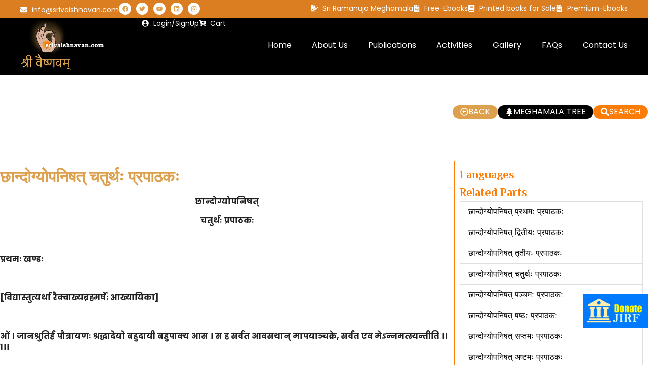

--- FILE ---
content_type: text/html; charset=UTF-8
request_url: https://srivaishnavan.com/publications/meghamala/upanishads/chandogya-upanishat-content/%E0%A4%9B%E0%A4%BE%E0%A4%A8%E0%A5%8D%E0%A4%A6%E0%A5%8B%E0%A4%97%E0%A5%8D%E0%A4%AF%E0%A5%8B%E0%A4%AA%E0%A4%A8%E0%A4%BF%E0%A4%B7%E0%A4%A4%E0%A5%8D-%E0%A4%9A%E0%A4%A4%E0%A5%81%E0%A4%B0%E0%A5%8D%E0%A4%A5/
body_size: 109696
content:
<!doctype html>
<html dir="ltr" lang="en" prefix="og: https://ogp.me/ns#">
<head>
	<meta charset="UTF-8">
	<meta name="viewport" content="width=device-width, initial-scale=1">
	<link rel="profile" href="https://gmpg.org/xfn/11">
	<title>छान्दोग्योपनिषत् चतुर्थः प्रपाठकः - JIR Foundation-Sri Ramanuja Meghamala, Sri Ramanuja Granthamala, Shemushi</title>
<style>
#wpadminbar #wp-admin-bar-wccp_free_top_button .ab-icon:before {
	content: "\f160";
	color: #02CA02;
	top: 3px;
}
#wpadminbar #wp-admin-bar-wccp_free_top_button .ab-icon {
	transform: rotate(45deg);
}
</style>

		<!-- All in One SEO 4.9.3 - aioseo.com -->
	<meta name="description" content="छान्दोग्योपनिषत् चतुर्थः प्रपाठकः प्रथमः खण्डः [विद्यास्तुत्यर्था रैक्वाख्यब्रह्मर्षेः आख्यायिका] ओं । जानश्रुतिर्ह पौत्रायणः श्रद्धादेयो बहुदायी बहुपाक्य आस । स ह सर्वत आवसथान् मापयाञ्चक्रे, सर्वत एव मेऽन्नमत्स्यन्तीति ।।१।। प्र. - संवर्गविद्या प्रस्तूयते - विद्यास्तुत्यर्था आख्यायिका जानश्रुतिर्ह पौत्रायणः श्रद्धादेयो बहुदायी बहुपाक्य आस । जनश्रुतस्य अपत्यं जानश्रुतिः । हशब्दः प्रसिद्धौ । पुत्रसंज्ञस्य पुत्र: पौत्र: तस्य अपत्यं पौत्रायण: श्रद्धापुरस्सरं" />
	<meta name="robots" content="max-image-preview:large" />
	<meta name="author" content="Ayee Narasimhan"/>
	<link rel="canonical" href="https://srivaishnavan.com/publications/meghamala/upanishads/chandogya-upanishat-content/%e0%a4%9b%e0%a4%be%e0%a4%a8%e0%a5%8d%e0%a4%a6%e0%a5%8b%e0%a4%97%e0%a5%8d%e0%a4%af%e0%a5%8b%e0%a4%aa%e0%a4%a8%e0%a4%bf%e0%a4%b7%e0%a4%a4%e0%a5%8d-%e0%a4%9a%e0%a4%a4%e0%a5%81%e0%a4%b0%e0%a5%8d%e0%a4%a5/" />
	<meta name="generator" content="All in One SEO (AIOSEO) 4.9.3" />
		<meta property="og:locale" content="en_US" />
		<meta property="og:site_name" content="JIR Foundation-Sri Ramanuja Meghamala, Sri Ramanuja Granthamala, Shemushi -" />
		<meta property="og:type" content="article" />
		<meta property="og:title" content="छान्दोग्योपनिषत् चतुर्थः प्रपाठकः - JIR Foundation-Sri Ramanuja Meghamala, Sri Ramanuja Granthamala, Shemushi" />
		<meta property="og:description" content="छान्दोग्योपनिषत् चतुर्थः प्रपाठकः प्रथमः खण्डः [विद्यास्तुत्यर्था रैक्वाख्यब्रह्मर्षेः आख्यायिका] ओं । जानश्रुतिर्ह पौत्रायणः श्रद्धादेयो बहुदायी बहुपाक्य आस । स ह सर्वत आवसथान् मापयाञ्चक्रे, सर्वत एव मेऽन्नमत्स्यन्तीति ।।१।। प्र. - संवर्गविद्या प्रस्तूयते - विद्यास्तुत्यर्था आख्यायिका जानश्रुतिर्ह पौत्रायणः श्रद्धादेयो बहुदायी बहुपाक्य आस । जनश्रुतस्य अपत्यं जानश्रुतिः । हशब्दः प्रसिद्धौ । पुत्रसंज्ञस्य पुत्र: पौत्र: तस्य अपत्यं पौत्रायण: श्रद्धापुरस्सरं" />
		<meta property="og:url" content="https://srivaishnavan.com/publications/meghamala/upanishads/chandogya-upanishat-content/%e0%a4%9b%e0%a4%be%e0%a4%a8%e0%a5%8d%e0%a4%a6%e0%a5%8b%e0%a4%97%e0%a5%8d%e0%a4%af%e0%a5%8b%e0%a4%aa%e0%a4%a8%e0%a4%bf%e0%a4%b7%e0%a4%a4%e0%a5%8d-%e0%a4%9a%e0%a4%a4%e0%a5%81%e0%a4%b0%e0%a5%8d%e0%a4%a5/" />
		<meta property="og:image" content="https://srivaishnavan.com/wp-content/uploads/2020/07/sri-vaishnavan-logo-e1702027389764.png" />
		<meta property="og:image:secure_url" content="https://srivaishnavan.com/wp-content/uploads/2020/07/sri-vaishnavan-logo-e1702027389764.png" />
		<meta property="og:image:width" content="326" />
		<meta property="og:image:height" content="200" />
		<meta property="article:published_time" content="2020-08-20T10:01:48+00:00" />
		<meta property="article:modified_time" content="2024-01-01T07:53:23+00:00" />
		<meta name="twitter:card" content="summary_large_image" />
		<meta name="twitter:title" content="छान्दोग्योपनिषत् चतुर्थः प्रपाठकः - JIR Foundation-Sri Ramanuja Meghamala, Sri Ramanuja Granthamala, Shemushi" />
		<meta name="twitter:description" content="छान्दोग्योपनिषत् चतुर्थः प्रपाठकः प्रथमः खण्डः [विद्यास्तुत्यर्था रैक्वाख्यब्रह्मर्षेः आख्यायिका] ओं । जानश्रुतिर्ह पौत्रायणः श्रद्धादेयो बहुदायी बहुपाक्य आस । स ह सर्वत आवसथान् मापयाञ्चक्रे, सर्वत एव मेऽन्नमत्स्यन्तीति ।।१।। प्र. - संवर्गविद्या प्रस्तूयते - विद्यास्तुत्यर्था आख्यायिका जानश्रुतिर्ह पौत्रायणः श्रद्धादेयो बहुदायी बहुपाक्य आस । जनश्रुतस्य अपत्यं जानश्रुतिः । हशब्दः प्रसिद्धौ । पुत्रसंज्ञस्य पुत्र: पौत्र: तस्य अपत्यं पौत्रायण: श्रद्धापुरस्सरं" />
		<meta name="twitter:image" content="https://srivaishnavan.com/wp-content/uploads/2020/07/sri-vaishnavan-logo-e1702027389764.png" />
		<script type="application/ld+json" class="aioseo-schema">
			{"@context":"https:\/\/schema.org","@graph":[{"@type":"BlogPosting","@id":"https:\/\/srivaishnavan.com\/publications\/meghamala\/upanishads\/chandogya-upanishat-content\/%e0%a4%9b%e0%a4%be%e0%a4%a8%e0%a5%8d%e0%a4%a6%e0%a5%8b%e0%a4%97%e0%a5%8d%e0%a4%af%e0%a5%8b%e0%a4%aa%e0%a4%a8%e0%a4%bf%e0%a4%b7%e0%a4%a4%e0%a5%8d-%e0%a4%9a%e0%a4%a4%e0%a5%81%e0%a4%b0%e0%a5%8d%e0%a4%a5\/#blogposting","name":"\u091b\u093e\u0928\u094d\u0926\u094b\u0917\u094d\u092f\u094b\u092a\u0928\u093f\u0937\u0924\u094d \u091a\u0924\u0941\u0930\u094d\u0925\u0903 \u092a\u094d\u0930\u092a\u093e\u0920\u0915\u0903 - JIR Foundation-Sri Ramanuja Meghamala, Sri Ramanuja Granthamala, Shemushi","headline":"\u091b\u093e\u0928\u094d\u0926\u094b\u0917\u094d\u092f\u094b\u092a\u0928\u093f\u0937\u0924\u094d \u091a\u0924\u0941\u0930\u094d\u0925\u0903 \u092a\u094d\u0930\u092a\u093e\u0920\u0915\u0903","author":{"@id":"https:\/\/srivaishnavan.com\/author\/ayeenarashimhan\/#author"},"publisher":{"@id":"https:\/\/srivaishnavan.com\/#organization"},"image":{"@type":"ImageObject","url":"https:\/\/srivaishnavan.com\/wp-content\/uploads\/2020\/07\/sri-vaishnavan-logo-e1702027389764.png","@id":"https:\/\/srivaishnavan.com\/#articleImage","width":326,"height":200},"datePublished":"2020-08-20T15:31:48+05:30","dateModified":"2024-01-01T13:23:23+05:30","inLanguage":"en","mainEntityOfPage":{"@id":"https:\/\/srivaishnavan.com\/publications\/meghamala\/upanishads\/chandogya-upanishat-content\/%e0%a4%9b%e0%a4%be%e0%a4%a8%e0%a5%8d%e0%a4%a6%e0%a5%8b%e0%a4%97%e0%a5%8d%e0%a4%af%e0%a5%8b%e0%a4%aa%e0%a4%a8%e0%a4%bf%e0%a4%b7%e0%a4%a4%e0%a5%8d-%e0%a4%9a%e0%a4%a4%e0%a5%81%e0%a4%b0%e0%a5%8d%e0%a4%a5\/#webpage"},"isPartOf":{"@id":"https:\/\/srivaishnavan.com\/publications\/meghamala\/upanishads\/chandogya-upanishat-content\/%e0%a4%9b%e0%a4%be%e0%a4%a8%e0%a5%8d%e0%a4%a6%e0%a5%8b%e0%a4%97%e0%a5%8d%e0%a4%af%e0%a5%8b%e0%a4%aa%e0%a4%a8%e0%a4%bf%e0%a4%b7%e0%a4%a4%e0%a5%8d-%e0%a4%9a%e0%a4%a4%e0%a5%81%e0%a4%b0%e0%a5%8d%e0%a4%a5\/#webpage"},"articleSection":"Chandogya Upanishat"},{"@type":"BreadcrumbList","@id":"https:\/\/srivaishnavan.com\/publications\/meghamala\/upanishads\/chandogya-upanishat-content\/%e0%a4%9b%e0%a4%be%e0%a4%a8%e0%a5%8d%e0%a4%a6%e0%a5%8b%e0%a4%97%e0%a5%8d%e0%a4%af%e0%a5%8b%e0%a4%aa%e0%a4%a8%e0%a4%bf%e0%a4%b7%e0%a4%a4%e0%a5%8d-%e0%a4%9a%e0%a4%a4%e0%a5%81%e0%a4%b0%e0%a5%8d%e0%a4%a5\/#breadcrumblist","itemListElement":[{"@type":"ListItem","@id":"https:\/\/srivaishnavan.com#listItem","position":1,"name":"Home","item":"https:\/\/srivaishnavan.com","nextItem":{"@type":"ListItem","@id":"https:\/\/srivaishnavan.com\/category\/publications\/#listItem","name":"Publications"}},{"@type":"ListItem","@id":"https:\/\/srivaishnavan.com\/category\/publications\/#listItem","position":2,"name":"Publications","item":"https:\/\/srivaishnavan.com\/category\/publications\/","nextItem":{"@type":"ListItem","@id":"https:\/\/srivaishnavan.com\/category\/publications\/meghamala\/#listItem","name":"Meghamala"},"previousItem":{"@type":"ListItem","@id":"https:\/\/srivaishnavan.com#listItem","name":"Home"}},{"@type":"ListItem","@id":"https:\/\/srivaishnavan.com\/category\/publications\/meghamala\/#listItem","position":3,"name":"Meghamala","item":"https:\/\/srivaishnavan.com\/category\/publications\/meghamala\/","nextItem":{"@type":"ListItem","@id":"https:\/\/srivaishnavan.com\/category\/publications\/meghamala\/upanishads\/#listItem","name":"Upanishads"},"previousItem":{"@type":"ListItem","@id":"https:\/\/srivaishnavan.com\/category\/publications\/#listItem","name":"Publications"}},{"@type":"ListItem","@id":"https:\/\/srivaishnavan.com\/category\/publications\/meghamala\/upanishads\/#listItem","position":4,"name":"Upanishads","item":"https:\/\/srivaishnavan.com\/category\/publications\/meghamala\/upanishads\/","nextItem":{"@type":"ListItem","@id":"https:\/\/srivaishnavan.com\/category\/publications\/meghamala\/upanishads\/chandogya-upanishat-content\/#listItem","name":"Chandogya Upanishat"},"previousItem":{"@type":"ListItem","@id":"https:\/\/srivaishnavan.com\/category\/publications\/meghamala\/#listItem","name":"Meghamala"}},{"@type":"ListItem","@id":"https:\/\/srivaishnavan.com\/category\/publications\/meghamala\/upanishads\/chandogya-upanishat-content\/#listItem","position":5,"name":"Chandogya Upanishat","item":"https:\/\/srivaishnavan.com\/category\/publications\/meghamala\/upanishads\/chandogya-upanishat-content\/","nextItem":{"@type":"ListItem","@id":"https:\/\/srivaishnavan.com\/publications\/meghamala\/upanishads\/chandogya-upanishat-content\/%e0%a4%9b%e0%a4%be%e0%a4%a8%e0%a5%8d%e0%a4%a6%e0%a5%8b%e0%a4%97%e0%a5%8d%e0%a4%af%e0%a5%8b%e0%a4%aa%e0%a4%a8%e0%a4%bf%e0%a4%b7%e0%a4%a4%e0%a5%8d-%e0%a4%9a%e0%a4%a4%e0%a5%81%e0%a4%b0%e0%a5%8d%e0%a4%a5\/#listItem","name":"\u091b\u093e\u0928\u094d\u0926\u094b\u0917\u094d\u092f\u094b\u092a\u0928\u093f\u0937\u0924\u094d \u091a\u0924\u0941\u0930\u094d\u0925\u0903 \u092a\u094d\u0930\u092a\u093e\u0920\u0915\u0903"},"previousItem":{"@type":"ListItem","@id":"https:\/\/srivaishnavan.com\/category\/publications\/meghamala\/upanishads\/#listItem","name":"Upanishads"}},{"@type":"ListItem","@id":"https:\/\/srivaishnavan.com\/publications\/meghamala\/upanishads\/chandogya-upanishat-content\/%e0%a4%9b%e0%a4%be%e0%a4%a8%e0%a5%8d%e0%a4%a6%e0%a5%8b%e0%a4%97%e0%a5%8d%e0%a4%af%e0%a5%8b%e0%a4%aa%e0%a4%a8%e0%a4%bf%e0%a4%b7%e0%a4%a4%e0%a5%8d-%e0%a4%9a%e0%a4%a4%e0%a5%81%e0%a4%b0%e0%a5%8d%e0%a4%a5\/#listItem","position":6,"name":"\u091b\u093e\u0928\u094d\u0926\u094b\u0917\u094d\u092f\u094b\u092a\u0928\u093f\u0937\u0924\u094d \u091a\u0924\u0941\u0930\u094d\u0925\u0903 \u092a\u094d\u0930\u092a\u093e\u0920\u0915\u0903","previousItem":{"@type":"ListItem","@id":"https:\/\/srivaishnavan.com\/category\/publications\/meghamala\/upanishads\/chandogya-upanishat-content\/#listItem","name":"Chandogya Upanishat"}}]},{"@type":"Organization","@id":"https:\/\/srivaishnavan.com\/#organization","name":"JIR Foundation-Sri Ramanuja Meghamala, Sri Ramanuja Granthamala, Shemushi","url":"https:\/\/srivaishnavan.com\/","logo":{"@type":"ImageObject","url":"https:\/\/srivaishnavan.com\/wp-content\/uploads\/2020\/07\/sri-vaishnavan-logo-e1702027389764.png","@id":"https:\/\/srivaishnavan.com\/publications\/meghamala\/upanishads\/chandogya-upanishat-content\/%e0%a4%9b%e0%a4%be%e0%a4%a8%e0%a5%8d%e0%a4%a6%e0%a5%8b%e0%a4%97%e0%a5%8d%e0%a4%af%e0%a5%8b%e0%a4%aa%e0%a4%a8%e0%a4%bf%e0%a4%b7%e0%a4%a4%e0%a5%8d-%e0%a4%9a%e0%a4%a4%e0%a5%81%e0%a4%b0%e0%a5%8d%e0%a4%a5\/#organizationLogo","width":326,"height":200},"image":{"@id":"https:\/\/srivaishnavan.com\/publications\/meghamala\/upanishads\/chandogya-upanishat-content\/%e0%a4%9b%e0%a4%be%e0%a4%a8%e0%a5%8d%e0%a4%a6%e0%a5%8b%e0%a4%97%e0%a5%8d%e0%a4%af%e0%a5%8b%e0%a4%aa%e0%a4%a8%e0%a4%bf%e0%a4%b7%e0%a4%a4%e0%a5%8d-%e0%a4%9a%e0%a4%a4%e0%a5%81%e0%a4%b0%e0%a5%8d%e0%a4%a5\/#organizationLogo"}},{"@type":"Person","@id":"https:\/\/srivaishnavan.com\/author\/ayeenarashimhan\/#author","url":"https:\/\/srivaishnavan.com\/author\/ayeenarashimhan\/","name":"Ayee Narasimhan","image":{"@type":"ImageObject","@id":"https:\/\/srivaishnavan.com\/publications\/meghamala\/upanishads\/chandogya-upanishat-content\/%e0%a4%9b%e0%a4%be%e0%a4%a8%e0%a5%8d%e0%a4%a6%e0%a5%8b%e0%a4%97%e0%a5%8d%e0%a4%af%e0%a5%8b%e0%a4%aa%e0%a4%a8%e0%a4%bf%e0%a4%b7%e0%a4%a4%e0%a5%8d-%e0%a4%9a%e0%a4%a4%e0%a5%81%e0%a4%b0%e0%a5%8d%e0%a4%a5\/#authorImage","url":"https:\/\/secure.gravatar.com\/avatar\/55d0b858d9d6846f079d80d59f808d2ff8259c53bc783dc9e3b7aacb7ca38399?s=96&d=mm&r=g","width":96,"height":96,"caption":"Ayee Narasimhan"}},{"@type":"WebPage","@id":"https:\/\/srivaishnavan.com\/publications\/meghamala\/upanishads\/chandogya-upanishat-content\/%e0%a4%9b%e0%a4%be%e0%a4%a8%e0%a5%8d%e0%a4%a6%e0%a5%8b%e0%a4%97%e0%a5%8d%e0%a4%af%e0%a5%8b%e0%a4%aa%e0%a4%a8%e0%a4%bf%e0%a4%b7%e0%a4%a4%e0%a5%8d-%e0%a4%9a%e0%a4%a4%e0%a5%81%e0%a4%b0%e0%a5%8d%e0%a4%a5\/#webpage","url":"https:\/\/srivaishnavan.com\/publications\/meghamala\/upanishads\/chandogya-upanishat-content\/%e0%a4%9b%e0%a4%be%e0%a4%a8%e0%a5%8d%e0%a4%a6%e0%a5%8b%e0%a4%97%e0%a5%8d%e0%a4%af%e0%a5%8b%e0%a4%aa%e0%a4%a8%e0%a4%bf%e0%a4%b7%e0%a4%a4%e0%a5%8d-%e0%a4%9a%e0%a4%a4%e0%a5%81%e0%a4%b0%e0%a5%8d%e0%a4%a5\/","name":"\u091b\u093e\u0928\u094d\u0926\u094b\u0917\u094d\u092f\u094b\u092a\u0928\u093f\u0937\u0924\u094d \u091a\u0924\u0941\u0930\u094d\u0925\u0903 \u092a\u094d\u0930\u092a\u093e\u0920\u0915\u0903 - JIR Foundation-Sri Ramanuja Meghamala, Sri Ramanuja Granthamala, Shemushi","description":"\u091b\u093e\u0928\u094d\u0926\u094b\u0917\u094d\u092f\u094b\u092a\u0928\u093f\u0937\u0924\u094d \u091a\u0924\u0941\u0930\u094d\u0925\u0903 \u092a\u094d\u0930\u092a\u093e\u0920\u0915\u0903 \u092a\u094d\u0930\u0925\u092e\u0903 \u0916\u0923\u094d\u0921\u0903 [\u0935\u093f\u0926\u094d\u092f\u093e\u0938\u094d\u0924\u0941\u0924\u094d\u092f\u0930\u094d\u0925\u093e \u0930\u0948\u0915\u094d\u0935\u093e\u0916\u094d\u092f\u092c\u094d\u0930\u0939\u094d\u092e\u0930\u094d\u0937\u0947\u0903 \u0906\u0916\u094d\u092f\u093e\u092f\u093f\u0915\u093e] \u0913\u0902 \u0964 \u091c\u093e\u0928\u0936\u094d\u0930\u0941\u0924\u093f\u0930\u094d\u0939 \u092a\u094c\u0924\u094d\u0930\u093e\u092f\u0923\u0903 \u0936\u094d\u0930\u0926\u094d\u0927\u093e\u0926\u0947\u092f\u094b \u092c\u0939\u0941\u0926\u093e\u092f\u0940 \u092c\u0939\u0941\u092a\u093e\u0915\u094d\u092f \u0906\u0938 \u0964 \u0938 \u0939 \u0938\u0930\u094d\u0935\u0924 \u0906\u0935\u0938\u0925\u093e\u0928\u094d \u092e\u093e\u092a\u092f\u093e\u091e\u094d\u091a\u0915\u094d\u0930\u0947, \u0938\u0930\u094d\u0935\u0924 \u090f\u0935 \u092e\u0947\u093d\u0928\u094d\u0928\u092e\u0924\u094d\u0938\u094d\u092f\u0928\u094d\u0924\u0940\u0924\u093f \u0964\u0964\u0967\u0964\u0964 \u092a\u094d\u0930. - \u0938\u0902\u0935\u0930\u094d\u0917\u0935\u093f\u0926\u094d\u092f\u093e \u092a\u094d\u0930\u0938\u094d\u0924\u0942\u092f\u0924\u0947 - \u0935\u093f\u0926\u094d\u092f\u093e\u0938\u094d\u0924\u0941\u0924\u094d\u092f\u0930\u094d\u0925\u093e \u0906\u0916\u094d\u092f\u093e\u092f\u093f\u0915\u093e \u091c\u093e\u0928\u0936\u094d\u0930\u0941\u0924\u093f\u0930\u094d\u0939 \u092a\u094c\u0924\u094d\u0930\u093e\u092f\u0923\u0903 \u0936\u094d\u0930\u0926\u094d\u0927\u093e\u0926\u0947\u092f\u094b \u092c\u0939\u0941\u0926\u093e\u092f\u0940 \u092c\u0939\u0941\u092a\u093e\u0915\u094d\u092f \u0906\u0938 \u0964 \u091c\u0928\u0936\u094d\u0930\u0941\u0924\u0938\u094d\u092f \u0905\u092a\u0924\u094d\u092f\u0902 \u091c\u093e\u0928\u0936\u094d\u0930\u0941\u0924\u093f\u0903 \u0964 \u0939\u0936\u092c\u094d\u0926\u0903 \u092a\u094d\u0930\u0938\u093f\u0926\u094d\u0927\u094c \u0964 \u092a\u0941\u0924\u094d\u0930\u0938\u0902\u091c\u094d\u091e\u0938\u094d\u092f \u092a\u0941\u0924\u094d\u0930: \u092a\u094c\u0924\u094d\u0930: \u0924\u0938\u094d\u092f \u0905\u092a\u0924\u094d\u092f\u0902 \u092a\u094c\u0924\u094d\u0930\u093e\u092f\u0923: \u0936\u094d\u0930\u0926\u094d\u0927\u093e\u092a\u0941\u0930\u0938\u094d\u0938\u0930\u0902","inLanguage":"en","isPartOf":{"@id":"https:\/\/srivaishnavan.com\/#website"},"breadcrumb":{"@id":"https:\/\/srivaishnavan.com\/publications\/meghamala\/upanishads\/chandogya-upanishat-content\/%e0%a4%9b%e0%a4%be%e0%a4%a8%e0%a5%8d%e0%a4%a6%e0%a5%8b%e0%a4%97%e0%a5%8d%e0%a4%af%e0%a5%8b%e0%a4%aa%e0%a4%a8%e0%a4%bf%e0%a4%b7%e0%a4%a4%e0%a5%8d-%e0%a4%9a%e0%a4%a4%e0%a5%81%e0%a4%b0%e0%a5%8d%e0%a4%a5\/#breadcrumblist"},"author":{"@id":"https:\/\/srivaishnavan.com\/author\/ayeenarashimhan\/#author"},"creator":{"@id":"https:\/\/srivaishnavan.com\/author\/ayeenarashimhan\/#author"},"datePublished":"2020-08-20T15:31:48+05:30","dateModified":"2024-01-01T13:23:23+05:30"},{"@type":"WebSite","@id":"https:\/\/srivaishnavan.com\/#website","url":"https:\/\/srivaishnavan.com\/","name":"JIR Foundation-Sri Ramanuja Meghamala, Sri Ramanuja Granthamala, Shemushi","inLanguage":"en","publisher":{"@id":"https:\/\/srivaishnavan.com\/#organization"}}]}
		</script>
		<!-- All in One SEO -->

<link rel='dns-prefetch' href='//code.responsivevoice.org' />
<link rel="alternate" type="application/rss+xml" title="JIR Foundation-Sri Ramanuja Meghamala, Sri Ramanuja Granthamala, Shemushi &raquo; Feed" href="https://srivaishnavan.com/feed/" />
<link rel="alternate" type="application/rss+xml" title="JIR Foundation-Sri Ramanuja Meghamala, Sri Ramanuja Granthamala, Shemushi &raquo; Comments Feed" href="https://srivaishnavan.com/comments/feed/" />
<link rel="alternate" title="oEmbed (JSON)" type="application/json+oembed" href="https://srivaishnavan.com/wp-json/oembed/1.0/embed?url=https%3A%2F%2Fsrivaishnavan.com%2Fpublications%2Fmeghamala%2Fupanishads%2Fchandogya-upanishat-content%2F%25e0%25a4%259b%25e0%25a4%25be%25e0%25a4%25a8%25e0%25a5%258d%25e0%25a4%25a6%25e0%25a5%258b%25e0%25a4%2597%25e0%25a5%258d%25e0%25a4%25af%25e0%25a5%258b%25e0%25a4%25aa%25e0%25a4%25a8%25e0%25a4%25bf%25e0%25a4%25b7%25e0%25a4%25a4%25e0%25a5%258d-%25e0%25a4%259a%25e0%25a4%25a4%25e0%25a5%2581%25e0%25a4%25b0%25e0%25a5%258d%25e0%25a4%25a5%2F" />
<link rel="alternate" title="oEmbed (XML)" type="text/xml+oembed" href="https://srivaishnavan.com/wp-json/oembed/1.0/embed?url=https%3A%2F%2Fsrivaishnavan.com%2Fpublications%2Fmeghamala%2Fupanishads%2Fchandogya-upanishat-content%2F%25e0%25a4%259b%25e0%25a4%25be%25e0%25a4%25a8%25e0%25a5%258d%25e0%25a4%25a6%25e0%25a5%258b%25e0%25a4%2597%25e0%25a5%258d%25e0%25a4%25af%25e0%25a5%258b%25e0%25a4%25aa%25e0%25a4%25a8%25e0%25a4%25bf%25e0%25a4%25b7%25e0%25a4%25a4%25e0%25a5%258d-%25e0%25a4%259a%25e0%25a4%25a4%25e0%25a5%2581%25e0%25a4%25b0%25e0%25a5%258d%25e0%25a4%25a5%2F&#038;format=xml" />
		<!-- This site uses the Google Analytics by MonsterInsights plugin v9.9.0 - Using Analytics tracking - https://www.monsterinsights.com/ -->
							<script src="//www.googletagmanager.com/gtag/js?id=G-C9GPMKJR3R"  data-cfasync="false" data-wpfc-render="false" async></script>
			<script data-cfasync="false" data-wpfc-render="false">
				var mi_version = '9.9.0';
				var mi_track_user = true;
				var mi_no_track_reason = '';
								var MonsterInsightsDefaultLocations = {"page_location":"https:\/\/srivaishnavan.com\/publications\/meghamala\/upanishads\/chandogya-upanishat-content\/%E0%A4%9B%E0%A4%BE%E0%A4%A8%E0%A5%8D%E0%A4%A6%E0%A5%8B%E0%A4%97%E0%A5%8D%E0%A4%AF%E0%A5%8B%E0%A4%AA%E0%A4%A8%E0%A4%BF%E0%A4%B7%E0%A4%A4%E0%A5%8D-%E0%A4%9A%E0%A4%A4%E0%A5%81%E0%A4%B0%E0%A5%8D%E0%A4%A5\/"};
								if ( typeof MonsterInsightsPrivacyGuardFilter === 'function' ) {
					var MonsterInsightsLocations = (typeof MonsterInsightsExcludeQuery === 'object') ? MonsterInsightsPrivacyGuardFilter( MonsterInsightsExcludeQuery ) : MonsterInsightsPrivacyGuardFilter( MonsterInsightsDefaultLocations );
				} else {
					var MonsterInsightsLocations = (typeof MonsterInsightsExcludeQuery === 'object') ? MonsterInsightsExcludeQuery : MonsterInsightsDefaultLocations;
				}

								var disableStrs = [
										'ga-disable-G-C9GPMKJR3R',
									];

				/* Function to detect opted out users */
				function __gtagTrackerIsOptedOut() {
					for (var index = 0; index < disableStrs.length; index++) {
						if (document.cookie.indexOf(disableStrs[index] + '=true') > -1) {
							return true;
						}
					}

					return false;
				}

				/* Disable tracking if the opt-out cookie exists. */
				if (__gtagTrackerIsOptedOut()) {
					for (var index = 0; index < disableStrs.length; index++) {
						window[disableStrs[index]] = true;
					}
				}

				/* Opt-out function */
				function __gtagTrackerOptout() {
					for (var index = 0; index < disableStrs.length; index++) {
						document.cookie = disableStrs[index] + '=true; expires=Thu, 31 Dec 2099 23:59:59 UTC; path=/';
						window[disableStrs[index]] = true;
					}
				}

				if ('undefined' === typeof gaOptout) {
					function gaOptout() {
						__gtagTrackerOptout();
					}
				}
								window.dataLayer = window.dataLayer || [];

				window.MonsterInsightsDualTracker = {
					helpers: {},
					trackers: {},
				};
				if (mi_track_user) {
					function __gtagDataLayer() {
						dataLayer.push(arguments);
					}

					function __gtagTracker(type, name, parameters) {
						if (!parameters) {
							parameters = {};
						}

						if (parameters.send_to) {
							__gtagDataLayer.apply(null, arguments);
							return;
						}

						if (type === 'event') {
														parameters.send_to = monsterinsights_frontend.v4_id;
							var hookName = name;
							if (typeof parameters['event_category'] !== 'undefined') {
								hookName = parameters['event_category'] + ':' + name;
							}

							if (typeof MonsterInsightsDualTracker.trackers[hookName] !== 'undefined') {
								MonsterInsightsDualTracker.trackers[hookName](parameters);
							} else {
								__gtagDataLayer('event', name, parameters);
							}
							
						} else {
							__gtagDataLayer.apply(null, arguments);
						}
					}

					__gtagTracker('js', new Date());
					__gtagTracker('set', {
						'developer_id.dZGIzZG': true,
											});
					if ( MonsterInsightsLocations.page_location ) {
						__gtagTracker('set', MonsterInsightsLocations);
					}
										__gtagTracker('config', 'G-C9GPMKJR3R', {"forceSSL":"true","link_attribution":"true"} );
										window.gtag = __gtagTracker;										(function () {
						/* https://developers.google.com/analytics/devguides/collection/analyticsjs/ */
						/* ga and __gaTracker compatibility shim. */
						var noopfn = function () {
							return null;
						};
						var newtracker = function () {
							return new Tracker();
						};
						var Tracker = function () {
							return null;
						};
						var p = Tracker.prototype;
						p.get = noopfn;
						p.set = noopfn;
						p.send = function () {
							var args = Array.prototype.slice.call(arguments);
							args.unshift('send');
							__gaTracker.apply(null, args);
						};
						var __gaTracker = function () {
							var len = arguments.length;
							if (len === 0) {
								return;
							}
							var f = arguments[len - 1];
							if (typeof f !== 'object' || f === null || typeof f.hitCallback !== 'function') {
								if ('send' === arguments[0]) {
									var hitConverted, hitObject = false, action;
									if ('event' === arguments[1]) {
										if ('undefined' !== typeof arguments[3]) {
											hitObject = {
												'eventAction': arguments[3],
												'eventCategory': arguments[2],
												'eventLabel': arguments[4],
												'value': arguments[5] ? arguments[5] : 1,
											}
										}
									}
									if ('pageview' === arguments[1]) {
										if ('undefined' !== typeof arguments[2]) {
											hitObject = {
												'eventAction': 'page_view',
												'page_path': arguments[2],
											}
										}
									}
									if (typeof arguments[2] === 'object') {
										hitObject = arguments[2];
									}
									if (typeof arguments[5] === 'object') {
										Object.assign(hitObject, arguments[5]);
									}
									if ('undefined' !== typeof arguments[1].hitType) {
										hitObject = arguments[1];
										if ('pageview' === hitObject.hitType) {
											hitObject.eventAction = 'page_view';
										}
									}
									if (hitObject) {
										action = 'timing' === arguments[1].hitType ? 'timing_complete' : hitObject.eventAction;
										hitConverted = mapArgs(hitObject);
										__gtagTracker('event', action, hitConverted);
									}
								}
								return;
							}

							function mapArgs(args) {
								var arg, hit = {};
								var gaMap = {
									'eventCategory': 'event_category',
									'eventAction': 'event_action',
									'eventLabel': 'event_label',
									'eventValue': 'event_value',
									'nonInteraction': 'non_interaction',
									'timingCategory': 'event_category',
									'timingVar': 'name',
									'timingValue': 'value',
									'timingLabel': 'event_label',
									'page': 'page_path',
									'location': 'page_location',
									'title': 'page_title',
									'referrer' : 'page_referrer',
								};
								for (arg in args) {
																		if (!(!args.hasOwnProperty(arg) || !gaMap.hasOwnProperty(arg))) {
										hit[gaMap[arg]] = args[arg];
									} else {
										hit[arg] = args[arg];
									}
								}
								return hit;
							}

							try {
								f.hitCallback();
							} catch (ex) {
							}
						};
						__gaTracker.create = newtracker;
						__gaTracker.getByName = newtracker;
						__gaTracker.getAll = function () {
							return [];
						};
						__gaTracker.remove = noopfn;
						__gaTracker.loaded = true;
						window['__gaTracker'] = __gaTracker;
					})();
									} else {
										console.log("");
					(function () {
						function __gtagTracker() {
							return null;
						}

						window['__gtagTracker'] = __gtagTracker;
						window['gtag'] = __gtagTracker;
					})();
									}
			</script>
			
							<!-- / Google Analytics by MonsterInsights -->
		<style id='wp-img-auto-sizes-contain-inline-css'>
img:is([sizes=auto i],[sizes^="auto," i]){contain-intrinsic-size:3000px 1500px}
/*# sourceURL=wp-img-auto-sizes-contain-inline-css */
</style>

<style id='wp-emoji-styles-inline-css'>

	img.wp-smiley, img.emoji {
		display: inline !important;
		border: none !important;
		box-shadow: none !important;
		height: 1em !important;
		width: 1em !important;
		margin: 0 0.07em !important;
		vertical-align: -0.1em !important;
		background: none !important;
		padding: 0 !important;
	}
/*# sourceURL=wp-emoji-styles-inline-css */
</style>
<link rel='stylesheet' id='wp-block-library-css' href='https://srivaishnavan.com/wp-includes/css/dist/block-library/style.min.css?ver=6.9' media='all' />
<link rel='stylesheet' id='aioseo/css/src/vue/standalone/blocks/table-of-contents/global.scss-css' href='https://srivaishnavan.com/wp-content/plugins/all-in-one-seo-pack/dist/Lite/assets/css/table-of-contents/global.e90f6d47.css?ver=4.9.3' media='all' />
<style id='pdfemb-pdf-embedder-viewer-style-inline-css'>
.wp-block-pdfemb-pdf-embedder-viewer{max-width:none}

/*# sourceURL=https://srivaishnavan.com/wp-content/plugins/pdf-embedder/block/build/style-index.css */
</style>
<style id='global-styles-inline-css'>
:root{--wp--preset--aspect-ratio--square: 1;--wp--preset--aspect-ratio--4-3: 4/3;--wp--preset--aspect-ratio--3-4: 3/4;--wp--preset--aspect-ratio--3-2: 3/2;--wp--preset--aspect-ratio--2-3: 2/3;--wp--preset--aspect-ratio--16-9: 16/9;--wp--preset--aspect-ratio--9-16: 9/16;--wp--preset--color--black: #000000;--wp--preset--color--cyan-bluish-gray: #abb8c3;--wp--preset--color--white: #ffffff;--wp--preset--color--pale-pink: #f78da7;--wp--preset--color--vivid-red: #cf2e2e;--wp--preset--color--luminous-vivid-orange: #ff6900;--wp--preset--color--luminous-vivid-amber: #fcb900;--wp--preset--color--light-green-cyan: #7bdcb5;--wp--preset--color--vivid-green-cyan: #00d084;--wp--preset--color--pale-cyan-blue: #8ed1fc;--wp--preset--color--vivid-cyan-blue: #0693e3;--wp--preset--color--vivid-purple: #9b51e0;--wp--preset--gradient--vivid-cyan-blue-to-vivid-purple: linear-gradient(135deg,rgb(6,147,227) 0%,rgb(155,81,224) 100%);--wp--preset--gradient--light-green-cyan-to-vivid-green-cyan: linear-gradient(135deg,rgb(122,220,180) 0%,rgb(0,208,130) 100%);--wp--preset--gradient--luminous-vivid-amber-to-luminous-vivid-orange: linear-gradient(135deg,rgb(252,185,0) 0%,rgb(255,105,0) 100%);--wp--preset--gradient--luminous-vivid-orange-to-vivid-red: linear-gradient(135deg,rgb(255,105,0) 0%,rgb(207,46,46) 100%);--wp--preset--gradient--very-light-gray-to-cyan-bluish-gray: linear-gradient(135deg,rgb(238,238,238) 0%,rgb(169,184,195) 100%);--wp--preset--gradient--cool-to-warm-spectrum: linear-gradient(135deg,rgb(74,234,220) 0%,rgb(151,120,209) 20%,rgb(207,42,186) 40%,rgb(238,44,130) 60%,rgb(251,105,98) 80%,rgb(254,248,76) 100%);--wp--preset--gradient--blush-light-purple: linear-gradient(135deg,rgb(255,206,236) 0%,rgb(152,150,240) 100%);--wp--preset--gradient--blush-bordeaux: linear-gradient(135deg,rgb(254,205,165) 0%,rgb(254,45,45) 50%,rgb(107,0,62) 100%);--wp--preset--gradient--luminous-dusk: linear-gradient(135deg,rgb(255,203,112) 0%,rgb(199,81,192) 50%,rgb(65,88,208) 100%);--wp--preset--gradient--pale-ocean: linear-gradient(135deg,rgb(255,245,203) 0%,rgb(182,227,212) 50%,rgb(51,167,181) 100%);--wp--preset--gradient--electric-grass: linear-gradient(135deg,rgb(202,248,128) 0%,rgb(113,206,126) 100%);--wp--preset--gradient--midnight: linear-gradient(135deg,rgb(2,3,129) 0%,rgb(40,116,252) 100%);--wp--preset--font-size--small: 13px;--wp--preset--font-size--medium: 20px;--wp--preset--font-size--large: 36px;--wp--preset--font-size--x-large: 42px;--wp--preset--spacing--20: 0.44rem;--wp--preset--spacing--30: 0.67rem;--wp--preset--spacing--40: 1rem;--wp--preset--spacing--50: 1.5rem;--wp--preset--spacing--60: 2.25rem;--wp--preset--spacing--70: 3.38rem;--wp--preset--spacing--80: 5.06rem;--wp--preset--shadow--natural: 6px 6px 9px rgba(0, 0, 0, 0.2);--wp--preset--shadow--deep: 12px 12px 50px rgba(0, 0, 0, 0.4);--wp--preset--shadow--sharp: 6px 6px 0px rgba(0, 0, 0, 0.2);--wp--preset--shadow--outlined: 6px 6px 0px -3px rgb(255, 255, 255), 6px 6px rgb(0, 0, 0);--wp--preset--shadow--crisp: 6px 6px 0px rgb(0, 0, 0);}:root { --wp--style--global--content-size: 800px;--wp--style--global--wide-size: 1200px; }:where(body) { margin: 0; }.wp-site-blocks > .alignleft { float: left; margin-right: 2em; }.wp-site-blocks > .alignright { float: right; margin-left: 2em; }.wp-site-blocks > .aligncenter { justify-content: center; margin-left: auto; margin-right: auto; }:where(.wp-site-blocks) > * { margin-block-start: 24px; margin-block-end: 0; }:where(.wp-site-blocks) > :first-child { margin-block-start: 0; }:where(.wp-site-blocks) > :last-child { margin-block-end: 0; }:root { --wp--style--block-gap: 24px; }:root :where(.is-layout-flow) > :first-child{margin-block-start: 0;}:root :where(.is-layout-flow) > :last-child{margin-block-end: 0;}:root :where(.is-layout-flow) > *{margin-block-start: 24px;margin-block-end: 0;}:root :where(.is-layout-constrained) > :first-child{margin-block-start: 0;}:root :where(.is-layout-constrained) > :last-child{margin-block-end: 0;}:root :where(.is-layout-constrained) > *{margin-block-start: 24px;margin-block-end: 0;}:root :where(.is-layout-flex){gap: 24px;}:root :where(.is-layout-grid){gap: 24px;}.is-layout-flow > .alignleft{float: left;margin-inline-start: 0;margin-inline-end: 2em;}.is-layout-flow > .alignright{float: right;margin-inline-start: 2em;margin-inline-end: 0;}.is-layout-flow > .aligncenter{margin-left: auto !important;margin-right: auto !important;}.is-layout-constrained > .alignleft{float: left;margin-inline-start: 0;margin-inline-end: 2em;}.is-layout-constrained > .alignright{float: right;margin-inline-start: 2em;margin-inline-end: 0;}.is-layout-constrained > .aligncenter{margin-left: auto !important;margin-right: auto !important;}.is-layout-constrained > :where(:not(.alignleft):not(.alignright):not(.alignfull)){max-width: var(--wp--style--global--content-size);margin-left: auto !important;margin-right: auto !important;}.is-layout-constrained > .alignwide{max-width: var(--wp--style--global--wide-size);}body .is-layout-flex{display: flex;}.is-layout-flex{flex-wrap: wrap;align-items: center;}.is-layout-flex > :is(*, div){margin: 0;}body .is-layout-grid{display: grid;}.is-layout-grid > :is(*, div){margin: 0;}body{padding-top: 0px;padding-right: 0px;padding-bottom: 0px;padding-left: 0px;}a:where(:not(.wp-element-button)){text-decoration: underline;}:root :where(.wp-element-button, .wp-block-button__link){background-color: #32373c;border-width: 0;color: #fff;font-family: inherit;font-size: inherit;font-style: inherit;font-weight: inherit;letter-spacing: inherit;line-height: inherit;padding-top: calc(0.667em + 2px);padding-right: calc(1.333em + 2px);padding-bottom: calc(0.667em + 2px);padding-left: calc(1.333em + 2px);text-decoration: none;text-transform: inherit;}.has-black-color{color: var(--wp--preset--color--black) !important;}.has-cyan-bluish-gray-color{color: var(--wp--preset--color--cyan-bluish-gray) !important;}.has-white-color{color: var(--wp--preset--color--white) !important;}.has-pale-pink-color{color: var(--wp--preset--color--pale-pink) !important;}.has-vivid-red-color{color: var(--wp--preset--color--vivid-red) !important;}.has-luminous-vivid-orange-color{color: var(--wp--preset--color--luminous-vivid-orange) !important;}.has-luminous-vivid-amber-color{color: var(--wp--preset--color--luminous-vivid-amber) !important;}.has-light-green-cyan-color{color: var(--wp--preset--color--light-green-cyan) !important;}.has-vivid-green-cyan-color{color: var(--wp--preset--color--vivid-green-cyan) !important;}.has-pale-cyan-blue-color{color: var(--wp--preset--color--pale-cyan-blue) !important;}.has-vivid-cyan-blue-color{color: var(--wp--preset--color--vivid-cyan-blue) !important;}.has-vivid-purple-color{color: var(--wp--preset--color--vivid-purple) !important;}.has-black-background-color{background-color: var(--wp--preset--color--black) !important;}.has-cyan-bluish-gray-background-color{background-color: var(--wp--preset--color--cyan-bluish-gray) !important;}.has-white-background-color{background-color: var(--wp--preset--color--white) !important;}.has-pale-pink-background-color{background-color: var(--wp--preset--color--pale-pink) !important;}.has-vivid-red-background-color{background-color: var(--wp--preset--color--vivid-red) !important;}.has-luminous-vivid-orange-background-color{background-color: var(--wp--preset--color--luminous-vivid-orange) !important;}.has-luminous-vivid-amber-background-color{background-color: var(--wp--preset--color--luminous-vivid-amber) !important;}.has-light-green-cyan-background-color{background-color: var(--wp--preset--color--light-green-cyan) !important;}.has-vivid-green-cyan-background-color{background-color: var(--wp--preset--color--vivid-green-cyan) !important;}.has-pale-cyan-blue-background-color{background-color: var(--wp--preset--color--pale-cyan-blue) !important;}.has-vivid-cyan-blue-background-color{background-color: var(--wp--preset--color--vivid-cyan-blue) !important;}.has-vivid-purple-background-color{background-color: var(--wp--preset--color--vivid-purple) !important;}.has-black-border-color{border-color: var(--wp--preset--color--black) !important;}.has-cyan-bluish-gray-border-color{border-color: var(--wp--preset--color--cyan-bluish-gray) !important;}.has-white-border-color{border-color: var(--wp--preset--color--white) !important;}.has-pale-pink-border-color{border-color: var(--wp--preset--color--pale-pink) !important;}.has-vivid-red-border-color{border-color: var(--wp--preset--color--vivid-red) !important;}.has-luminous-vivid-orange-border-color{border-color: var(--wp--preset--color--luminous-vivid-orange) !important;}.has-luminous-vivid-amber-border-color{border-color: var(--wp--preset--color--luminous-vivid-amber) !important;}.has-light-green-cyan-border-color{border-color: var(--wp--preset--color--light-green-cyan) !important;}.has-vivid-green-cyan-border-color{border-color: var(--wp--preset--color--vivid-green-cyan) !important;}.has-pale-cyan-blue-border-color{border-color: var(--wp--preset--color--pale-cyan-blue) !important;}.has-vivid-cyan-blue-border-color{border-color: var(--wp--preset--color--vivid-cyan-blue) !important;}.has-vivid-purple-border-color{border-color: var(--wp--preset--color--vivid-purple) !important;}.has-vivid-cyan-blue-to-vivid-purple-gradient-background{background: var(--wp--preset--gradient--vivid-cyan-blue-to-vivid-purple) !important;}.has-light-green-cyan-to-vivid-green-cyan-gradient-background{background: var(--wp--preset--gradient--light-green-cyan-to-vivid-green-cyan) !important;}.has-luminous-vivid-amber-to-luminous-vivid-orange-gradient-background{background: var(--wp--preset--gradient--luminous-vivid-amber-to-luminous-vivid-orange) !important;}.has-luminous-vivid-orange-to-vivid-red-gradient-background{background: var(--wp--preset--gradient--luminous-vivid-orange-to-vivid-red) !important;}.has-very-light-gray-to-cyan-bluish-gray-gradient-background{background: var(--wp--preset--gradient--very-light-gray-to-cyan-bluish-gray) !important;}.has-cool-to-warm-spectrum-gradient-background{background: var(--wp--preset--gradient--cool-to-warm-spectrum) !important;}.has-blush-light-purple-gradient-background{background: var(--wp--preset--gradient--blush-light-purple) !important;}.has-blush-bordeaux-gradient-background{background: var(--wp--preset--gradient--blush-bordeaux) !important;}.has-luminous-dusk-gradient-background{background: var(--wp--preset--gradient--luminous-dusk) !important;}.has-pale-ocean-gradient-background{background: var(--wp--preset--gradient--pale-ocean) !important;}.has-electric-grass-gradient-background{background: var(--wp--preset--gradient--electric-grass) !important;}.has-midnight-gradient-background{background: var(--wp--preset--gradient--midnight) !important;}.has-small-font-size{font-size: var(--wp--preset--font-size--small) !important;}.has-medium-font-size{font-size: var(--wp--preset--font-size--medium) !important;}.has-large-font-size{font-size: var(--wp--preset--font-size--large) !important;}.has-x-large-font-size{font-size: var(--wp--preset--font-size--x-large) !important;}
:root :where(.wp-block-pullquote){font-size: 1.5em;line-height: 1.6;}
/*# sourceURL=global-styles-inline-css */
</style>
<link rel='stylesheet' id='email-subscribers-css' href='https://srivaishnavan.com/wp-content/plugins/email-subscribers/lite/public/css/email-subscribers-public.css?ver=5.9.14' media='all' />
<link rel='stylesheet' id='rv-style-css' href='https://srivaishnavan.com/wp-content/plugins/responsivevoice-text-to-speech/includes/css/responsivevoice.css?ver=6.9' media='all' />
<link rel='stylesheet' id='woocommerce-layout-css' href='https://srivaishnavan.com/wp-content/plugins/woocommerce/assets/css/woocommerce-layout.css?ver=10.3.7' media='all' />
<style id='woocommerce-layout-inline-css'>

	.infinite-scroll .woocommerce-pagination {
		display: none;
	}
/*# sourceURL=woocommerce-layout-inline-css */
</style>
<link rel='stylesheet' id='woocommerce-smallscreen-css' href='https://srivaishnavan.com/wp-content/plugins/woocommerce/assets/css/woocommerce-smallscreen.css?ver=10.3.7' media='only screen and (max-width: 768px)' />
<link rel='stylesheet' id='woocommerce-general-css' href='https://srivaishnavan.com/wp-content/plugins/woocommerce/assets/css/woocommerce.css?ver=10.3.7' media='all' />
<style id='woocommerce-inline-inline-css'>
.woocommerce form .form-row .required { visibility: visible; }
/*# sourceURL=woocommerce-inline-inline-css */
</style>
<link rel='stylesheet' id='yith-infs-style-css' href='https://srivaishnavan.com/wp-content/plugins/yith-infinite-scrolling/assets/css/frontend.css?ver=2.3.1' media='all' />
<link rel='stylesheet' id='brands-styles-css' href='https://srivaishnavan.com/wp-content/plugins/woocommerce/assets/css/brands.css?ver=10.3.7' media='all' />
<link rel='stylesheet' id='hello-elementor-css' href='https://srivaishnavan.com/wp-content/themes/hello-elementor/assets/css/reset.css?ver=3.4.5' media='all' />
<link rel='stylesheet' id='hello-elementor-theme-style-css' href='https://srivaishnavan.com/wp-content/themes/hello-elementor/assets/css/theme.css?ver=3.4.5' media='all' />
<link rel='stylesheet' id='hello-elementor-header-footer-css' href='https://srivaishnavan.com/wp-content/themes/hello-elementor/assets/css/header-footer.css?ver=3.4.5' media='all' />
<link rel='stylesheet' id='elementor-frontend-css' href='https://srivaishnavan.com/wp-content/plugins/elementor/assets/css/frontend.min.css?ver=3.34.2' media='all' />
<link rel='stylesheet' id='elementor-post-76919-css' href='https://srivaishnavan.com/wp-content/uploads/elementor/css/post-76919.css?ver=1769081821' media='all' />
<link rel='stylesheet' id='dflip-style-css' href='https://srivaishnavan.com/wp-content/plugins/3d-flipbook-dflip-lite/assets/css/dflip.min.css?ver=2.4.20' media='all' />
<link rel='stylesheet' id='widget-icon-list-css' href='https://srivaishnavan.com/wp-content/plugins/elementor/assets/css/widget-icon-list.min.css?ver=3.34.2' media='all' />
<link rel='stylesheet' id='widget-social-icons-css' href='https://srivaishnavan.com/wp-content/plugins/elementor/assets/css/widget-social-icons.min.css?ver=3.34.2' media='all' />
<link rel='stylesheet' id='e-apple-webkit-css' href='https://srivaishnavan.com/wp-content/plugins/elementor/assets/css/conditionals/apple-webkit.min.css?ver=3.34.2' media='all' />
<link rel='stylesheet' id='widget-image-css' href='https://srivaishnavan.com/wp-content/plugins/elementor/assets/css/widget-image.min.css?ver=3.34.2' media='all' />
<link rel='stylesheet' id='widget-nav-menu-css' href='https://srivaishnavan.com/wp-content/plugins/elementor-pro/assets/css/widget-nav-menu.min.css?ver=3.33.0' media='all' />
<link rel='stylesheet' id='widget-heading-css' href='https://srivaishnavan.com/wp-content/plugins/elementor/assets/css/widget-heading.min.css?ver=3.34.2' media='all' />
<link rel='stylesheet' id='e-sticky-css' href='https://srivaishnavan.com/wp-content/plugins/elementor-pro/assets/css/modules/sticky.min.css?ver=3.33.0' media='all' />
<link rel='stylesheet' id='e-popup-css' href='https://srivaishnavan.com/wp-content/plugins/elementor-pro/assets/css/conditionals/popup.min.css?ver=3.33.0' media='all' />
<link rel='stylesheet' id='elementor-post-76991-css' href='https://srivaishnavan.com/wp-content/uploads/elementor/css/post-76991.css?ver=1769081821' media='all' />
<link rel='stylesheet' id='elementor-post-77229-css' href='https://srivaishnavan.com/wp-content/uploads/elementor/css/post-77229.css?ver=1769081822' media='all' />
<link rel='stylesheet' id='elementor-post-77106-css' href='https://srivaishnavan.com/wp-content/uploads/elementor/css/post-77106.css?ver=1769082575' media='all' />
<link rel='stylesheet' id='elementor-post-79768-css' href='https://srivaishnavan.com/wp-content/uploads/elementor/css/post-79768.css?ver=1769081822' media='all' />
<link rel='stylesheet' id='wp-pagenavi-css' href='https://srivaishnavan.com/wp-content/plugins/wp-pagenavi/pagenavi-css.css?ver=2.70' media='all' />
<link rel='stylesheet' id='yith_ywsbs_frontend-css' href='https://srivaishnavan.com/wp-content/plugins/yith-woocommerce-subscription/assets/css/frontend.css?ver=4.11.0' media='all' />
<link rel='stylesheet' id='hello-elementor-child-style-css' href='https://srivaishnavan.com/wp-content/themes/hello-theme-child/style.css?ver=2.0.0' media='all' />
<link rel='stylesheet' id='elementor-gf-philosopher-css' href='https://fonts.googleapis.com/css?family=Philosopher:100,100italic,200,200italic,300,300italic,400,400italic,500,500italic,600,600italic,700,700italic,800,800italic,900,900italic&#038;display=swap' media='all' />
<link rel='stylesheet' id='elementor-gf-poppins-css' href='https://fonts.googleapis.com/css?family=Poppins:100,100italic,200,200italic,300,300italic,400,400italic,500,500italic,600,600italic,700,700italic,800,800italic,900,900italic&#038;display=swap' media='all' />
<link rel='stylesheet' id='dtree.css-css' href='https://srivaishnavan.com/wp-content/plugins/wp-dtree-30/wp-dtree.min.css?ver=4.4.5' media='all' />
<script src="https://srivaishnavan.com/wp-content/plugins/google-analytics-for-wordpress/assets/js/frontend-gtag.min.js?ver=9.9.0" id="monsterinsights-frontend-script-js" async data-wp-strategy="async"></script>
<script data-cfasync="false" data-wpfc-render="false" id='monsterinsights-frontend-script-js-extra'>var monsterinsights_frontend = {"js_events_tracking":"true","download_extensions":"doc,pdf,ppt,zip,xls,docx,pptx,xlsx","inbound_paths":"[{\"path\":\"\\\/go\\\/\",\"label\":\"affiliate\"},{\"path\":\"\\\/recommend\\\/\",\"label\":\"affiliate\"}]","home_url":"https:\/\/srivaishnavan.com","hash_tracking":"false","v4_id":"G-C9GPMKJR3R"};</script>
<script src="https://srivaishnavan.com/wp-includes/js/jquery/jquery.min.js?ver=3.7.1" id="jquery-core-js"></script>
<script src="https://srivaishnavan.com/wp-includes/js/jquery/jquery-migrate.min.js?ver=3.4.1" id="jquery-migrate-js"></script>
<script src="https://code.responsivevoice.org/responsivevoice.js" id="responsive-voice-js"></script>
<script src="https://srivaishnavan.com/wp-content/plugins/woocommerce/assets/js/jquery-blockui/jquery.blockUI.min.js?ver=2.7.0-wc.10.3.7" id="wc-jquery-blockui-js" defer data-wp-strategy="defer"></script>
<script id="wc-add-to-cart-js-extra">
var wc_add_to_cart_params = {"ajax_url":"/wp-admin/admin-ajax.php","wc_ajax_url":"/?wc-ajax=%%endpoint%%","i18n_view_cart":"View cart","cart_url":"https://srivaishnavan.com/cart/","is_cart":"","cart_redirect_after_add":"no"};
//# sourceURL=wc-add-to-cart-js-extra
</script>
<script src="https://srivaishnavan.com/wp-content/plugins/woocommerce/assets/js/frontend/add-to-cart.min.js?ver=10.3.7" id="wc-add-to-cart-js" defer data-wp-strategy="defer"></script>
<script src="https://srivaishnavan.com/wp-content/plugins/woocommerce/assets/js/js-cookie/js.cookie.min.js?ver=2.1.4-wc.10.3.7" id="wc-js-cookie-js" defer data-wp-strategy="defer"></script>
<script id="woocommerce-js-extra">
var woocommerce_params = {"ajax_url":"/wp-admin/admin-ajax.php","wc_ajax_url":"/?wc-ajax=%%endpoint%%","i18n_password_show":"Show password","i18n_password_hide":"Hide password"};
//# sourceURL=woocommerce-js-extra
</script>
<script src="https://srivaishnavan.com/wp-content/plugins/woocommerce/assets/js/frontend/woocommerce.min.js?ver=10.3.7" id="woocommerce-js" defer data-wp-strategy="defer"></script>
<script id="dtree-js-extra">
var WPdTreeSettings = {"animate":"1","duration":"250","imgurl":"https://srivaishnavan.com/wp-content/plugins/wp-dtree-30/"};
//# sourceURL=dtree-js-extra
</script>
<script src="https://srivaishnavan.com/wp-content/plugins/wp-dtree-30/wp-dtree.min.js?ver=4.4.5" id="dtree-js"></script>
<link rel="https://api.w.org/" href="https://srivaishnavan.com/wp-json/" /><link rel="alternate" title="JSON" type="application/json" href="https://srivaishnavan.com/wp-json/wp/v2/posts/72841" /><link rel="EditURI" type="application/rsd+xml" title="RSD" href="https://srivaishnavan.com/xmlrpc.php?rsd" />
<meta name="generator" content="WordPress 6.9" />
<meta name="generator" content="WooCommerce 10.3.7" />
<link rel='shortlink' href='https://srivaishnavan.com/?p=72841' />
 <!-- Bootstrap CSS -->
    <link href="https://cdn.jsdelivr.net/npm/bootstrap@5.0.2/dist/css/bootstrap.min.css" rel="stylesheet" integrity="sha384-EVSTQN3/azprG1Anm3QDgpJLIm9Nao0Yz1ztcQTwFspd3yD65VohhpuuCOmLASjC" crossorigin="anonymous">

<!-- Make sure jQuery is loaded before your script -->
<!-- No need to include jQuery if it's already enqueued in WordPress -->


<script>
// Assign jQuery to $j to avoid conflicts
var $ = jQuery;
</script>

<script src="https://cdnjs.cloudflare.com/ajax/libs/mark.js/8.11.1/mark.min.js"></script>


<style>
	div#adobe-dc-view{
  user-select: none;
}
.textLayer {
  -webkit-touch-callout: none; /* iOS Safari */
  -webkit-user-select: none; /* Safari */
   -khtml-user-select: none; /* Konqueror HTML */
     -moz-user-select: none; /* Firefox */
      -ms-user-select: none; /* Internet Explorer/Edge */
          user-select: none; /* Non-prefixed version, currently
                                supported by Chrome and Opera */
}</style>
<script id="wpcp_disable_selection" type="text/javascript">
var image_save_msg='You are not allowed to save images!';
	var no_menu_msg='Context Menu disabled!';
	var smessage = "Content is protected !!";

function disableEnterKey(e)
{
	var elemtype = e.target.tagName;
	
	elemtype = elemtype.toUpperCase();
	
	if (elemtype == "TEXT" || elemtype == "TEXTAREA" || elemtype == "INPUT" || elemtype == "PASSWORD" || elemtype == "SELECT" || elemtype == "OPTION" || elemtype == "EMBED")
	{
		elemtype = 'TEXT';
	}
	
	if (e.ctrlKey){
     var key;
     if(window.event)
          key = window.event.keyCode;     //IE
     else
          key = e.which;     //firefox (97)
    //if (key != 17) alert(key);
     if (elemtype!= 'TEXT' && (key == 97 || key == 65 || key == 67 || key == 99 || key == 88 || key == 120 || key == 26 || key == 85  || key == 86 || key == 83 || key == 43 || key == 73))
     {
		if(wccp_free_iscontenteditable(e)) return true;
		show_wpcp_message('You are not allowed to copy content or view source');
		return false;
     }else
     	return true;
     }
}


/*For contenteditable tags*/
function wccp_free_iscontenteditable(e)
{
	var e = e || window.event; // also there is no e.target property in IE. instead IE uses window.event.srcElement
  	
	var target = e.target || e.srcElement;

	var elemtype = e.target.nodeName;
	
	elemtype = elemtype.toUpperCase();
	
	var iscontenteditable = "false";
		
	if(typeof target.getAttribute!="undefined" ) iscontenteditable = target.getAttribute("contenteditable"); // Return true or false as string
	
	var iscontenteditable2 = false;
	
	if(typeof target.isContentEditable!="undefined" ) iscontenteditable2 = target.isContentEditable; // Return true or false as boolean

	if(target.parentElement.isContentEditable) iscontenteditable2 = true;
	
	if (iscontenteditable == "true" || iscontenteditable2 == true)
	{
		if(typeof target.style!="undefined" ) target.style.cursor = "text";
		
		return true;
	}
}

////////////////////////////////////
function disable_copy(e)
{	
	var e = e || window.event; // also there is no e.target property in IE. instead IE uses window.event.srcElement
	
	var elemtype = e.target.tagName;
	
	elemtype = elemtype.toUpperCase();
	
	if (elemtype == "TEXT" || elemtype == "TEXTAREA" || elemtype == "INPUT" || elemtype == "PASSWORD" || elemtype == "SELECT" || elemtype == "OPTION" || elemtype == "EMBED")
	{
		elemtype = 'TEXT';
	}
	
	if(wccp_free_iscontenteditable(e)) return true;
	
	var isSafari = /Safari/.test(navigator.userAgent) && /Apple Computer/.test(navigator.vendor);
	
	var checker_IMG = '';
	if (elemtype == "IMG" && checker_IMG == 'checked' && e.detail >= 2) {show_wpcp_message(alertMsg_IMG);return false;}
	if (elemtype != "TEXT")
	{
		if (smessage !== "" && e.detail == 2)
			show_wpcp_message(smessage);
		
		if (isSafari)
			return true;
		else
			return false;
	}	
}

//////////////////////////////////////////
function disable_copy_ie()
{
	var e = e || window.event;
	var elemtype = window.event.srcElement.nodeName;
	elemtype = elemtype.toUpperCase();
	if(wccp_free_iscontenteditable(e)) return true;
	if (elemtype == "IMG") {show_wpcp_message(alertMsg_IMG);return false;}
	if (elemtype != "TEXT" && elemtype != "TEXTAREA" && elemtype != "INPUT" && elemtype != "PASSWORD" && elemtype != "SELECT" && elemtype != "OPTION" && elemtype != "EMBED")
	{
		return false;
	}
}	
function reEnable()
{
	return true;
}
document.onkeydown = disableEnterKey;
document.onselectstart = disable_copy_ie;
if(navigator.userAgent.indexOf('MSIE')==-1)
{
	document.onmousedown = disable_copy;
	document.onclick = reEnable;
}
function disableSelection(target)
{
    //For IE This code will work
    if (typeof target.onselectstart!="undefined")
    target.onselectstart = disable_copy_ie;
    
    //For Firefox This code will work
    else if (typeof target.style.MozUserSelect!="undefined")
    {target.style.MozUserSelect="none";}
    
    //All other  (ie: Opera) This code will work
    else
    target.onmousedown=function(){return false}
    target.style.cursor = "default";
}
//Calling the JS function directly just after body load
window.onload = function(){disableSelection(document.body);};

//////////////////special for safari Start////////////////
var onlongtouch;
var timer;
var touchduration = 1000; //length of time we want the user to touch before we do something

var elemtype = "";
function touchstart(e) {
	var e = e || window.event;
  // also there is no e.target property in IE.
  // instead IE uses window.event.srcElement
  	var target = e.target || e.srcElement;
	
	elemtype = window.event.srcElement.nodeName;
	
	elemtype = elemtype.toUpperCase();
	
	if(!wccp_pro_is_passive()) e.preventDefault();
	if (!timer) {
		timer = setTimeout(onlongtouch, touchduration);
	}
}

function touchend() {
    //stops short touches from firing the event
    if (timer) {
        clearTimeout(timer);
        timer = null;
    }
	onlongtouch();
}

onlongtouch = function(e) { //this will clear the current selection if anything selected
	
	if (elemtype != "TEXT" && elemtype != "TEXTAREA" && elemtype != "INPUT" && elemtype != "PASSWORD" && elemtype != "SELECT" && elemtype != "EMBED" && elemtype != "OPTION")	
	{
		if (window.getSelection) {
			if (window.getSelection().empty) {  // Chrome
			window.getSelection().empty();
			} else if (window.getSelection().removeAllRanges) {  // Firefox
			window.getSelection().removeAllRanges();
			}
		} else if (document.selection) {  // IE?
			document.selection.empty();
		}
		return false;
	}
};

document.addEventListener("DOMContentLoaded", function(event) { 
    window.addEventListener("touchstart", touchstart, false);
    window.addEventListener("touchend", touchend, false);
});

function wccp_pro_is_passive() {

  var cold = false,
  hike = function() {};

  try {
	  const object1 = {};
  var aid = Object.defineProperty(object1, 'passive', {
  get() {cold = true}
  });
  window.addEventListener('test', hike, aid);
  window.removeEventListener('test', hike, aid);
  } catch (e) {}

  return cold;
}
/*special for safari End*/
</script>
<script id="wpcp_disable_Right_Click" type="text/javascript">
document.ondragstart = function() { return false;}
	function nocontext(e) {
	   return false;
	}
	document.oncontextmenu = nocontext;
</script>
<style>
.unselectable
{
-moz-user-select:none;
-webkit-user-select:none;
cursor: default;
}
html
{
-webkit-touch-callout: none;
-webkit-user-select: none;
-khtml-user-select: none;
-moz-user-select: none;
-ms-user-select: none;
user-select: none;
-webkit-tap-highlight-color: rgba(0,0,0,0);
}
</style>
<script id="wpcp_css_disable_selection" type="text/javascript">
var e = document.getElementsByTagName('body')[0];
if(e)
{
	e.setAttribute('unselectable',"on");
}
</script>
	<noscript><style>.woocommerce-product-gallery{ opacity: 1 !important; }</style></noscript>
	<meta name="generator" content="Elementor 3.34.2; features: e_font_icon_svg, additional_custom_breakpoints; settings: css_print_method-external, google_font-enabled, font_display-swap">
			<style>
				.e-con.e-parent:nth-of-type(n+4):not(.e-lazyloaded):not(.e-no-lazyload),
				.e-con.e-parent:nth-of-type(n+4):not(.e-lazyloaded):not(.e-no-lazyload) * {
					background-image: none !important;
				}
				@media screen and (max-height: 1024px) {
					.e-con.e-parent:nth-of-type(n+3):not(.e-lazyloaded):not(.e-no-lazyload),
					.e-con.e-parent:nth-of-type(n+3):not(.e-lazyloaded):not(.e-no-lazyload) * {
						background-image: none !important;
					}
				}
				@media screen and (max-height: 640px) {
					.e-con.e-parent:nth-of-type(n+2):not(.e-lazyloaded):not(.e-no-lazyload),
					.e-con.e-parent:nth-of-type(n+2):not(.e-lazyloaded):not(.e-no-lazyload) * {
						background-image: none !important;
					}
				}
			</style>
			<script> $(document).ready(function() {
            const $searchInput = $('#searchtext');
            const $searchForm = $('#advanced-searchform');
            const $datalist = $('#autocomplete-list');

            // Retrieve stored search terms
            let searchTerms = JSON.parse(localStorage.getItem('searchTerms')) || [];
            updateDatalist(searchTerms);

            // Save data when form is submitted
            $searchForm.on('submit', function(e) {
                const searchTerm = $searchInput.val().trim();
                if (searchTerm && !searchTerms.includes(searchTerm)) {
                    searchTerms.push(searchTerm);
                    localStorage.setItem('searchTerms', JSON.stringify(searchTerms));
                    updateDatalist(searchTerms);
                }
                // Allow form submission to proceed
            });

            // Update datalist with search terms and add close button
            function updateDatalist(terms) {
                $datalist.empty();
                terms.forEach((term, index) => {
                    const $option = $('<option>').val(term);
                    const $closeBtn = $('<span>').text('x').addClass('close-btn').attr('data-index', index);
                    const $termItem = $('<div>').addClass('term-item').append($option, $closeBtn);
                    $datalist.append($termItem);
                });

                // Attach click event to close buttons
                $('.close-btn').on('click', function() {
                    const index = $(this).data('index');
                    removeTerm(index);
                });
            }

            // Remove term from search terms and update local storage
            function removeTerm(index) {
                searchTerms.splice(index, 1);
                localStorage.setItem('searchTerms', JSON.stringify(searchTerms));
                updateDatalist(searchTerms);
            }
        });
    </script><script>function getParameterByName(name) {
            name = name.replace(/[\[\]]/g, '\\$&');
            let url = window.location.href;
            let regex = new RegExp('[?&]' + name + '(=([^&#]*)|&|#|$)');
            let results = regex.exec(url);
            if (!results) return null;
            if (!results[2]) return '';
            return decodeURIComponent(results[2].replace(/\+/g, ' '));
        }

        window.onload = () => {
            let strToSearch = getParameterByName('exact'); // Get 'exact' parameter from URL
            if (!strToSearch) return; // Exit if no search term provided

            let topParent = document.querySelector('body');
            let s, range;
            let re = new RegExp(strToSearch, 'g');
    
            s = window.getSelection();
            s.removeAllRanges();
    
            // Loop through all matches of the search term
            while (match = re.exec(topParent.textContent)) {
                let it = iterateNode(topParent);
                let currentIndex = 0;
                let result = it.next();
    
                // Iterate through nodes to find the matching text node
                while (!result.done) {
                    if (match.index >= currentIndex && match.index < currentIndex + result.value.length) {
                        range = new Range();
                        range.setStart(result.value, match.index - currentIndex);
                    }
                    if (match.index + strToSearch.length >= currentIndex && match.index + strToSearch.length < currentIndex + result.value.length) {
                        range.setEnd(result.value, match.index + strToSearch.length - currentIndex);
                        s.addRange(range);
    
                        // Add highlighting divs based on the client rects of the range
                        addHighlightDiv(range.getClientRects());
                    }
                    currentIndex += result.value.length;
                    result = it.next();
                }
            }
            s.removeAllRanges();
        }
    
        // Generator function to iterate through all descendant nodes
        function* iterateNode(topNode) {
            let childNodes = topNode.childNodes;
            for (let i = 0; i < childNodes.length; i++) {
                let node = childNodes[i];
                if (node.nodeType === 3) {
                    yield node;
                } else {
                    yield* iterateNode(node);
                }
            }
        }
    
        // Function to add highlight divs based on client rects
        function addHighlightDiv(rects) {
            for (let i = 0; i < rects.length; i++) {
                let rect = rects[i];
                let highlightRect = document.createElement('DIV');
                document.body.appendChild(highlightRect);
                highlightRect.classList.add('h6');
                highlightRect.style.top = rect.y + window.scrollY + 'px';
                highlightRect.style.left = rect.x + 'px';
                highlightRect.style.height = rect.height + 'px';
                highlightRect.style.width = rect.width + 'px';
            }
        }</script><script>+function(a){"use strict";function b(a,b){if(!(a instanceof b))throw new TypeError("Cannot call a class as a function")}var c=function(){function a(a,b){for(var c=0;c<b.length;c++){var d=b[c];d.enumerable=d.enumerable||!1,d.configurable=!0,"value"in d&&(d.writable=!0),Object.defineProperty(a,d.key,d)}}return function(b,c,d){return c&&a(b.prototype,c),d&&a(b,d),b}}();(function(a){var d="ekkoLightbox",e=a.fn[d],f={title:"",footer:"",showArrows:!0,wrapping:!0,type:null,alwaysShowClose:!1,loadingMessage:'<div class="ekko-lightbox-loader"><div><div></div><div></div></div></div>',leftArrow:"<span>&#10094;</span>",rightArrow:"<span>&#10095;</span>",strings:{close:"Close",fail:"Failed to load image:",type:"Could not detect remote target type. Force the type using data-type"},doc:document,onShow:function(){},onShown:function(){},onHide:function(){},onHidden:function(){},onNavigate:function(){},onContentLoaded:function(){}},g=function(){function d(c,e){var g=this;b(this,d),this._config=a.extend({},f,e),this._$modalArrows=null,this._galleryIndex=0,this._galleryName=null,this._padding=null,this._border=null,this._titleIsShown=!1,this._footerIsShown=!1,this._wantedWidth=0,this._wantedHeight=0,this._touchstartX=0,this._touchendX=0,this._modalId="ekkoLightbox-"+Math.floor(1e3*Math.random()+1),this._$element=c instanceof jQuery?c:a(c),this._isBootstrap3=3==a.fn.modal.Constructor.VERSION[0];var h='<h4 class="modal-title">'+(this._config.title||"&nbsp;")+"</h4>",i='<button type="button" class="close" data-dismiss="modal" aria-label="'+this._config.strings.close+'"><span aria-hidden="true">&times;</span></button>',j='<div class="modal-header'+(this._config.title||this._config.alwaysShowClose?"":" hide")+'">'+(this._isBootstrap3?i+h:h+i)+"</div>",k='<div class="modal-footer'+(this._config.footer?"":" hide")+'">'+(this._config.footer||"&nbsp;")+"</div>",l='<div class="modal-body"><div class="ekko-lightbox-container"><div class="ekko-lightbox-item fade in show"></div><div class="ekko-lightbox-item fade"></div></div></div>',m='<div class="modal-dialog" role="document"><div class="modal-content">'+j+l+k+"</div></div>";a(this._config.doc.body).append('<div id="'+this._modalId+'" class="ekko-lightbox modal fade" tabindex="-1" tabindex="-1" role="dialog" aria-hidden="true">'+m+"</div>"),this._$modal=a("#"+this._modalId,this._config.doc),this._$modalDialog=this._$modal.find(".modal-dialog").first(),this._$modalContent=this._$modal.find(".modal-content").first(),this._$modalBody=this._$modal.find(".modal-body").first(),this._$modalHeader=this._$modal.find(".modal-header").first(),this._$modalFooter=this._$modal.find(".modal-footer").first(),this._$lightboxContainer=this._$modalBody.find(".ekko-lightbox-container").first(),this._$lightboxBodyOne=this._$lightboxContainer.find("> div:first-child").first(),this._$lightboxBodyTwo=this._$lightboxContainer.find("> div:last-child").first(),this._border=this._calculateBorders(),this._padding=this._calculatePadding(),this._galleryName=this._$element.data("gallery"),this._galleryName&&(this._$galleryItems=a(document.body).find('*[data-gallery="'+this._galleryName+'"]'),this._galleryIndex=this._$galleryItems.index(this._$element),a(document).on("keydown.ekkoLightbox",this._navigationalBinder.bind(this)),this._config.showArrows&&this._$galleryItems.length>1&&(this._$lightboxContainer.append('<div class="ekko-lightbox-nav-overlay"><a href="#">'+this._config.leftArrow+'</a><a href="#">'+this._config.rightArrow+"</a></div>"),this._$modalArrows=this._$lightboxContainer.find("div.ekko-lightbox-nav-overlay").first(),this._$lightboxContainer.on("click","a:first-child",function(a){return a.preventDefault(),g.navigateLeft()}),this._$lightboxContainer.on("click","a:last-child",function(a){return a.preventDefault(),g.navigateRight()}),this.updateNavigation())),this._$modal.on("show.bs.modal",this._config.onShow.bind(this)).on("shown.bs.modal",function(){return g._toggleLoading(!0),g._handle(),g._config.onShown.call(g)}).on("hide.bs.modal",this._config.onHide.bind(this)).on("hidden.bs.modal",function(){return g._galleryName&&(a(document).off("keydown.ekkoLightbox"),a(window).off("resize.ekkoLightbox")),g._$modal.remove(),g._config.onHidden.call(g)}).modal(this._config),a(window).on("resize.ekkoLightbox",function(){g._resize(g._wantedWidth,g._wantedHeight)}),this._$lightboxContainer.on("touchstart",function(){g._touchstartX=event.changedTouches[0].screenX}).on("touchend",function(){g._touchendX=event.changedTouches[0].screenX,g._swipeGesure()})}return c(d,null,[{key:"Default",get:function(){return f}}]),c(d,[{key:"element",value:function(){return this._$element}},{key:"modal",value:function(){return this._$modal}},{key:"navigateTo",value:function(b){return b<0||b>this._$galleryItems.length-1?this:(this._galleryIndex=b,this.updateNavigation(),this._$element=a(this._$galleryItems.get(this._galleryIndex)),void this._handle())}},{key:"navigateLeft",value:function(){if(this._$galleryItems&&1!==this._$galleryItems.length){if(0===this._galleryIndex){if(!this._config.wrapping)return;this._galleryIndex=this._$galleryItems.length-1}else this._galleryIndex--;return this._config.onNavigate.call(this,"left",this._galleryIndex),this.navigateTo(this._galleryIndex)}}},{key:"navigateRight",value:function(){if(this._$galleryItems&&1!==this._$galleryItems.length){if(this._galleryIndex===this._$galleryItems.length-1){if(!this._config.wrapping)return;this._galleryIndex=0}else this._galleryIndex++;return this._config.onNavigate.call(this,"right",this._galleryIndex),this.navigateTo(this._galleryIndex)}}},{key:"updateNavigation",value:function(){if(!this._config.wrapping){var a=this._$lightboxContainer.find("div.ekko-lightbox-nav-overlay");0===this._galleryIndex?a.find("a:first-child").addClass("disabled"):a.find("a:first-child").removeClass("disabled"),this._galleryIndex===this._$galleryItems.length-1?a.find("a:last-child").addClass("disabled"):a.find("a:last-child").removeClass("disabled")}}},{key:"close",value:function(){return this._$modal.modal("hide")}},{key:"_navigationalBinder",value:function(a){return a=a||window.event,39===a.keyCode?this.navigateRight():37===a.keyCode?this.navigateLeft():void 0}},{key:"_detectRemoteType",value:function(a,b){return b=b||!1,!b&&this._isImage(a)&&(b="image"),!b&&this._getYoutubeId(a)&&(b="youtube"),!b&&this._getVimeoId(a)&&(b="vimeo"),!b&&this._getInstagramId(a)&&(b="instagram"),(!b||["image","youtube","vimeo","instagram","video","url"].indexOf(b)<0)&&(b="url"),b}},{key:"_isImage",value:function(a){return a&&a.match(/(^data:image\/.*,)|(\.(jp(e|g|eg)|gif|png|bmp|webp|svg)((\?|#).*)?$)/i)}},{key:"_containerToUse",value:function(){var a=this,b=this._$lightboxBodyTwo,c=this._$lightboxBodyOne;return this._$lightboxBodyTwo.hasClass("in")&&(b=this._$lightboxBodyOne,c=this._$lightboxBodyTwo),c.removeClass("in show"),setTimeout(function(){a._$lightboxBodyTwo.hasClass("in")||a._$lightboxBodyTwo.empty(),a._$lightboxBodyOne.hasClass("in")||a._$lightboxBodyOne.empty()},500),b.addClass("in show"),b}},{key:"_handle",value:function(){var a=this._containerToUse();this._updateTitleAndFooter();var b=this._$element.attr("data-remote")||this._$element.attr("href"),c=this._detectRemoteType(b,this._$element.attr("data-type")||!1);if(["image","youtube","vimeo","instagram","video","url"].indexOf(c)<0)return this._error(this._config.strings.type);switch(c){case"image":this._preloadImage(b,a),this._preloadImageByIndex(this._galleryIndex,3);break;case"youtube":this._showYoutubeVideo(b,a);break;case"vimeo":this._showVimeoVideo(this._getVimeoId(b),a);break;case"instagram":this._showInstagramVideo(this._getInstagramId(b),a);break;case"video":this._showHtml5Video(b,a);break;default:this._loadRemoteContent(b,a)}return this}},{key:"_getYoutubeId",value:function(a){if(!a)return!1;var b=a.match(/^.*(youtu.be\/|v\/|u\/\w\/|embed\/|watch\?v=|\&v=)([^#\&\?]*).*/);return!(!b||11!==b[2].length)&&b[2]}},{key:"_getVimeoId",value:function(a){return!!(a&&a.indexOf("vimeo")>0)&&a}},{key:"_getInstagramId",value:function(a){return!!(a&&a.indexOf("instagram")>0)&&a}},{key:"_toggleLoading",value:function(b){return b=b||!1,b?(this._$modalDialog.css("display","none"),this._$modal.removeClass("in show"),a(".modal-backdrop").append(this._config.loadingMessage)):(this._$modalDialog.css("display","block"),this._$modal.addClass("in show"),a(".modal-backdrop").find(".ekko-lightbox-loader").remove()),this}},{key:"_calculateBorders",value:function(){return{top:this._totalCssByAttribute("border-top-width"),right:this._totalCssByAttribute("border-right-width"),bottom:this._totalCssByAttribute("border-bottom-width"),left:this._totalCssByAttribute("border-left-width")}}},{key:"_calculatePadding",value:function(){return{top:this._totalCssByAttribute("padding-top"),right:this._totalCssByAttribute("padding-right"),bottom:this._totalCssByAttribute("padding-bottom"),left:this._totalCssByAttribute("padding-left")}}},{key:"_totalCssByAttribute",value:function(a){return parseInt(this._$modalDialog.css(a),10)+parseInt(this._$modalContent.css(a),10)+parseInt(this._$modalBody.css(a),10)}},{key:"_updateTitleAndFooter",value:function(){var a=this._$element.data("title")||"",b=this._$element.data("footer")||"";return this._titleIsShown=!1,a||this._config.alwaysShowClose?(this._titleIsShown=!0,this._$modalHeader.css("display","").find(".modal-title").html(a||"&nbsp;")):this._$modalHeader.css("display","none"),this._footerIsShown=!1,b?(this._footerIsShown=!0,this._$modalFooter.css("display","").html(b)):this._$modalFooter.css("display","none"),this}},{key:"_showYoutubeVideo",value:function(a,b){var c=this._getYoutubeId(a),d=a.indexOf("&")>0?a.substr(a.indexOf("&")):"",e=this._$element.data("width")||560,f=this._$element.data("height")||e/(560/315);return this._showVideoIframe("//www.youtube.com/embed/"+c+"?badge=0&autoplay=1&html5=1"+d,e,f,b)}},{key:"_showVimeoVideo",value:function(a,b){var c=this._$element.data("width")||500,d=this._$element.data("height")||c/(560/315);return this._showVideoIframe(a+"?autoplay=1",c,d,b)}},{key:"_showInstagramVideo",value:function(a,b){var c=this._$element.data("width")||612,d=c+80;return a="/"!==a.substr(-1)?a+"/":a,b.html('<iframe width="'+c+'" height="'+d+'" src="'+a+'embed/" frameborder="0" allowfullscreen></iframe>'),this._resize(c,d),this._config.onContentLoaded.call(this),this._$modalArrows&&this._$modalArrows.css("display","none"),this._toggleLoading(!1),this}},{key:"_showVideoIframe",value:function(a,b,c,d){return c=c||b,d.html('<div class="embed-responsive embed-responsive-16by9"><iframe width="'+b+'" height="'+c+'" src="'+a+'" frameborder="0" allowfullscreen class="embed-responsive-item"></iframe></div>'),this._resize(b,c),this._config.onContentLoaded.call(this),this._$modalArrows&&this._$modalArrows.css("display","none"),this._toggleLoading(!1),this}},{key:"_showHtml5Video",value:function(a,b){var c=this._$element.data("width")||560,d=this._$element.data("height")||c/(560/315);return b.html('<div class="embed-responsive embed-responsive-16by9"><video width="'+c+'" height="'+d+'" src="'+a+'" preload="auto" autoplay controls class="embed-responsive-item"></video></div>'),this._resize(c,d),this._config.onContentLoaded.call(this),this._$modalArrows&&this._$modalArrows.css("display","none"),this._toggleLoading(!1),this}},{key:"_loadRemoteContent",value:function(b,c){var d=this,e=this._$element.data("width")||560,f=this._$element.data("height")||560,g=this._$element.data("disableExternalCheck")||!1;return this._toggleLoading(!1),g||this._isExternal(b)?(c.html('<iframe src="'+b+'" frameborder="0" allowfullscreen></iframe>'),this._config.onContentLoaded.call(this)):c.load(b,a.proxy(function(){return d._$element.trigger("loaded.bs.modal")})),this._$modalArrows&&this._$modalArrows.css("display","none"),this._resize(e,f),this}},{key:"_isExternal",value:function(a){var b=a.match(/^([^:\/?#]+:)?(?:\/\/([^\/?#]*))?([^?#]+)?(\?[^#]*)?(#.*)?/);return"string"==typeof b[1]&&b[1].length>0&&b[1].toLowerCase()!==location.protocol||"string"==typeof b[2]&&b[2].length>0&&b[2].replace(new RegExp(":("+{"http:":80,"https:":443}[location.protocol]+")?$"),"")!==location.host}},{key:"_error",value:function(a){return console.error(a),this._containerToUse().html(a),this._resize(300,300),this}},{key:"_preloadImageByIndex",value:function(b,c){if(this._$galleryItems){var d=a(this._$galleryItems.get(b),!1);if("undefined"!=typeof d){var e=d.attr("data-remote")||d.attr("href");return("image"===d.attr("data-type")||this._isImage(e))&&this._preloadImage(e,!1),c>0?this._preloadImageByIndex(b+1,c-1):void 0}}}},{key:"_preloadImage",value:function(b,c){var d=this;c=c||!1;var e=new Image;return c&&!function(){var f=setTimeout(function(){c.append(d._config.loadingMessage)},200);e.onload=function(){f&&clearTimeout(f),f=null;var b=a("<img />");return b.attr("src",e.src),b.addClass("img-fluid"),b.css("width","100%"),c.html(b),d._$modalArrows&&d._$modalArrows.css("display",""),d._resize(e.width,e.height),d._toggleLoading(!1),d._config.onContentLoaded.call(d)},e.onerror=function(){return d._toggleLoading(!1),d._error(d._config.strings.fail+("  "+b))}}(),e.src=b,e}},{key:"_swipeGesure",value:function(){return this._touchendX<this._touchstartX?this.navigateRight():this._touchendX>this._touchstartX?this.navigateLeft():void 0}},{key:"_resize",value:function(b,c){c=c||b,this._wantedWidth=b,this._wantedHeight=c;var d=this._padding.left+this._padding.right+this._border.left+this._border.right,e=Math.min(b+d,this._config.doc.body.clientWidth);b+d>e?(c=(e-d)/b*c,b=e):b+=d;var f=0,g=0;this._footerIsShown&&(g=this._$modalFooter.outerHeight(!0)||55),this._titleIsShown&&(f=this._$modalHeader.outerHeight(!0)||67);var h=this._padding.top+this._padding.bottom+this._border.bottom+this._border.top,i=parseFloat(this._$modalDialog.css("margin-top"))+parseFloat(this._$modalDialog.css("margin-bottom")),j=Math.min(c,a(window).height()-h-i-f-g);if(c>j){var k=Math.min(j/c,1);b=Math.ceil(k*b)}this._$lightboxContainer.css("height",j),this._$modalDialog.css("width","auto").css("maxWidth",b);var l=this._$modal.data("bs.modal");if(l)try{l._handleUpdate()}catch(m){l.handleUpdate()}return this}}],[{key:"_jQueryInterface",value:function(b){var c=this;return b=b||{},this.each(function(){var e=a(c),f=a.extend({},d.Default,e.data(),"object"==typeof b&&b);new d(c,f)})}}]),d}();return a.fn[d]=g._jQueryInterface,a.fn[d].Constructor=g,a.fn[d].noConflict=function(){return a.fn[d]=e,g._jQueryInterface},g})(jQuery)}(jQuery);
//# sourceMappingURL=ekko-lightbox.min.js.map</script><script>var elid;

function addtext(txtid,data)
{
	var textfield = document.getElementById(txtid);
	var old_data = document.getElementById(txtid).value;
	textfield.value =  textfield.value + data;
}

function getCaret(el) { 
  if (el.selectionStart) { 
    return el.selectionStart; 
  } else if (document.selection) { 
    el.focus(); 

    var r = document.selection.createRange(); 
    if (r == null) { 
      return 0; 
    } 

    var re = el.createTextRange(), 
        rc = re.duplicate(); 
    re.moveToBookmark(r.getBookmark()); 
    rc.setEndPoint('EndToStart', re); 

    return rc.text.length; 
  }  
  return 0; 
}

function InsertText(data) {
	var strMiddle;
    var textarea = document.getElementById(elid);
    var currentPos = getCaret(textarea);
    var strLeft = textarea.value.substring(0,currentPos);
    strMiddle = data;		
	var strRight = textarea.value.substring(currentPos,textarea.value.length);
    textarea.value = strLeft + strMiddle + strRight;
    currentPos = currentPos+1;
	setCaretPosition(elid,currentPos)
}

function setCaretPosition(elemId, caretPos) {
    var elem = document.getElementById(elemId);

    if(elem != null) {
        if(elem.createTextRange) {
            var range = elem.createTextRange();
            range.move('character', caretPos);
            range.select();
        }
        else {
            if(elem.selectionStart) {
                elem.focus();
                elem.setSelectionRange(caretPos, caretPos);
            }
            else
                elem.focus();
        }
    }
}

function SetId(txtid)
{
	elid = txtid;
}
</script><script>
document.addEventListener('DOMContentLoaded', function () {
    let backButtons = document.querySelectorAll('.back-history');
    backButtons.forEach(function (backButton) {
        backButton.addEventListener('click', function (e) {
            e.preventDefault();
            history.back();
        });
    });
});
</script><script>function submitFormAndRedirect() {
        // Get the value from the input field
        var donationAmount = document.getElementById('wcdp-donation-amounts').value;

        // Clear the old session value
        sessionStorage.removeItem('donationAmount');

        // Store the new value in sessionStorage
        sessionStorage.setItem('donationAmount', donationAmount);

        // Clear the input field
        document.getElementById('wcdp-donation-amounts').value = '';

        // Redirect to the specified URL with the donation amount as a query parameter
        var redirectURL = 'https://srivaishnavan.com/checkout/?postid=81320&wcdp-donation-amount=' + donationAmount;
        window.location.href = redirectURL;
    }</script><script>jQuery(document).ready(function () {
    // Select all links with a specific ID (e.g., 'existingLink') within posts
    jQuery('body').find('a#existingLink').each(function () {
        // Append the fragment identifier to the existing href
        var originalHref = jQuery(this).attr('href');
        jQuery(this).attr('href', originalHref + '#pdfview');
    });
});
</script><link rel="icon" href="https://srivaishnavan.com/wp-content/uploads/2020/07/cropped-sri-vaishnavan-logo-32x32.png" sizes="32x32" />
<link rel="icon" href="https://srivaishnavan.com/wp-content/uploads/2020/07/cropped-sri-vaishnavan-logo-192x192.png" sizes="192x192" />
<link rel="apple-touch-icon" href="https://srivaishnavan.com/wp-content/uploads/2020/07/cropped-sri-vaishnavan-logo-180x180.png" />
<meta name="msapplication-TileImage" content="https://srivaishnavan.com/wp-content/uploads/2020/07/cropped-sri-vaishnavan-logo-270x270.png" />
		<style id="wp-custom-css">
			.elementor-element.elementor-element-c30f5f0.elementor-widget.elementor-widget-shortcode {
    display: none;
}
.highlight {
    color: white;
    background-color: red;
}
.h6 {
  z-index:-1;          
	position: absolute;
					color:white !important;
           /* background-color: red;*/
 background-color:	#FFEA00;/* Highlight color */
            opacity: 1; /* Adjust opacity as needed */
            pointer-events: none; /* Prevent highlight divs from capturing mouse events */
        }
   .term-item {
            display: flex;
            align-items: center;
        }
        .close-btn {
            margin-left: 10px;
            cursor: pointer;
            color: red;
        }		</style>
		</head>
<body data-rsssl=1 class="wp-singular post-template-default single single-post postid-72841 single-format-standard wp-custom-logo wp-embed-responsive wp-theme-hello-elementor wp-child-theme-hello-theme-child theme-hello-elementor woocommerce-no-js unselectable eio-default hello-elementor-default elementor-default elementor-kit-76919 elementor-page-77106">


<!-- Optional JavaScript; choose one of the two! -->
<script src="https://code.responsivevoice.org/responsivevoice.js?key=iyMrqFBV"></script>
    <!-- Option 1: Bootstrap Bundle with Popper -->
    <script src="https://cdn.jsdelivr.net/npm/bootstrap@5.0.2/dist/js/bootstrap.bundle.min.js" integrity="sha384-MrcW6ZMFYlzcLA8Nl+NtUVF0sA7MsXsP1UyJoMp4YLEuNSfAP+JcXn/tWtIaxVXM" crossorigin="anonymous"></script>

    <!-- Option 2: Separate Popper and Bootstrap JS -->
    <!--
    <script src="https://cdn.jsdelivr.net/npm/@popperjs/core@2.9.2/dist/umd/popper.min.js" integrity="sha384-IQsoLXl5PILFhosVNubq5LC7Qb9DXgDA9i+tQ8Zj3iwWAwPtgFTxbJ8NT4GN1R8p" crossorigin="anonymous"></script>
    <script src="https://cdn.jsdelivr.net/npm/bootstrap@5.0.2/dist/js/bootstrap.min.js" integrity="sha384-cVKIPhGWiC2Al4u+LWgxfKTRIcfu0JTxR+EQDz/bgldoEyl4H0zUF0QKbrJ0EcQF" crossorigin="anonymous"></script>
    -->
<a class="skip-link screen-reader-text" href="#content">Skip to content</a>

		<header data-elementor-type="header" data-elementor-id="76991" class="elementor elementor-76991 elementor-location-header" data-elementor-post-type="elementor_library">
			<div class="elementor-element elementor-element-9a93e68 e-flex e-con-boxed e-con e-parent" data-id="9a93e68" data-element_type="container" data-settings="{&quot;background_background&quot;:&quot;classic&quot;}">
					<div class="e-con-inner">
		<div class="elementor-element elementor-element-a89bede e-con-full e-flex e-con e-child" data-id="a89bede" data-element_type="container">
				<div class="elementor-element elementor-element-7a091c1 elementor-icon-list--layout-inline elementor-list-item-link-full_width elementor-widget elementor-widget-icon-list" data-id="7a091c1" data-element_type="widget" data-widget_type="icon-list.default">
				<div class="elementor-widget-container">
							<ul class="elementor-icon-list-items elementor-inline-items">
							<li class="elementor-icon-list-item elementor-inline-item">
											<a href="mailto:info@srivaishnavan.com">

												<span class="elementor-icon-list-icon">
							<svg aria-hidden="true" class="e-font-icon-svg e-fas-envelope" viewBox="0 0 512 512" xmlns="http://www.w3.org/2000/svg"><path d="M502.3 190.8c3.9-3.1 9.7-.2 9.7 4.7V400c0 26.5-21.5 48-48 48H48c-26.5 0-48-21.5-48-48V195.6c0-5 5.7-7.8 9.7-4.7 22.4 17.4 52.1 39.5 154.1 113.6 21.1 15.4 56.7 47.8 92.2 47.6 35.7.3 72-32.8 92.3-47.6 102-74.1 131.6-96.3 154-113.7zM256 320c23.2.4 56.6-29.2 73.4-41.4 132.7-96.3 142.8-104.7 173.4-128.7 5.8-4.5 9.2-11.5 9.2-18.9v-19c0-26.5-21.5-48-48-48H48C21.5 64 0 85.5 0 112v19c0 7.4 3.4 14.3 9.2 18.9 30.6 23.9 40.7 32.4 173.4 128.7 16.8 12.2 50.2 41.8 73.4 41.4z"></path></svg>						</span>
										<span class="elementor-icon-list-text">info@srivaishnavan.com</span>
											</a>
									</li>
						</ul>
						</div>
				</div>
				<div class="elementor-element elementor-element-ec9b668 elementor-shape-circle elementor-grid-0 e-grid-align-center elementor-widget elementor-widget-social-icons" data-id="ec9b668" data-element_type="widget" data-widget_type="social-icons.default">
				<div class="elementor-widget-container">
							<div class="elementor-social-icons-wrapper elementor-grid" role="list">
							<span class="elementor-grid-item" role="listitem">
					<a class="elementor-icon elementor-social-icon elementor-social-icon-facebook elementor-repeater-item-f50af7e" href="https://www.facebook.com/jirf.melkote/" target="_blank">
						<span class="elementor-screen-only">Facebook</span>
						<svg aria-hidden="true" class="e-font-icon-svg e-fab-facebook" viewBox="0 0 512 512" xmlns="http://www.w3.org/2000/svg"><path d="M504 256C504 119 393 8 256 8S8 119 8 256c0 123.78 90.69 226.38 209.25 245V327.69h-63V256h63v-54.64c0-62.15 37-96.48 93.67-96.48 27.14 0 55.52 4.84 55.52 4.84v61h-31.28c-30.8 0-40.41 19.12-40.41 38.73V256h68.78l-11 71.69h-57.78V501C413.31 482.38 504 379.78 504 256z"></path></svg>					</a>
				</span>
							<span class="elementor-grid-item" role="listitem">
					<a class="elementor-icon elementor-social-icon elementor-social-icon-twitter elementor-repeater-item-0226056" href="https://twitter.com/ayeenarasimhan" target="_blank">
						<span class="elementor-screen-only">Twitter</span>
						<svg aria-hidden="true" class="e-font-icon-svg e-fab-twitter" viewBox="0 0 512 512" xmlns="http://www.w3.org/2000/svg"><path d="M459.37 151.716c.325 4.548.325 9.097.325 13.645 0 138.72-105.583 298.558-298.558 298.558-59.452 0-114.68-17.219-161.137-47.106 8.447.974 16.568 1.299 25.34 1.299 49.055 0 94.213-16.568 130.274-44.832-46.132-.975-84.792-31.188-98.112-72.772 6.498.974 12.995 1.624 19.818 1.624 9.421 0 18.843-1.3 27.614-3.573-48.081-9.747-84.143-51.98-84.143-102.985v-1.299c13.969 7.797 30.214 12.67 47.431 13.319-28.264-18.843-46.781-51.005-46.781-87.391 0-19.492 5.197-37.36 14.294-52.954 51.655 63.675 129.3 105.258 216.365 109.807-1.624-7.797-2.599-15.918-2.599-24.04 0-57.828 46.782-104.934 104.934-104.934 30.213 0 57.502 12.67 76.67 33.137 23.715-4.548 46.456-13.32 66.599-25.34-7.798 24.366-24.366 44.833-46.132 57.827 21.117-2.273 41.584-8.122 60.426-16.243-14.292 20.791-32.161 39.308-52.628 54.253z"></path></svg>					</a>
				</span>
							<span class="elementor-grid-item" role="listitem">
					<a class="elementor-icon elementor-social-icon elementor-social-icon-youtube elementor-repeater-item-67846f2" href="https://www.youtube.com/channel/UC3IeGiWZcJwVjhnZudoW71g" target="_blank">
						<span class="elementor-screen-only">Youtube</span>
						<svg aria-hidden="true" class="e-font-icon-svg e-fab-youtube" viewBox="0 0 576 512" xmlns="http://www.w3.org/2000/svg"><path d="M549.655 124.083c-6.281-23.65-24.787-42.276-48.284-48.597C458.781 64 288 64 288 64S117.22 64 74.629 75.486c-23.497 6.322-42.003 24.947-48.284 48.597-11.412 42.867-11.412 132.305-11.412 132.305s0 89.438 11.412 132.305c6.281 23.65 24.787 41.5 48.284 47.821C117.22 448 288 448 288 448s170.78 0 213.371-11.486c23.497-6.321 42.003-24.171 48.284-47.821 11.412-42.867 11.412-132.305 11.412-132.305s0-89.438-11.412-132.305zm-317.51 213.508V175.185l142.739 81.205-142.739 81.201z"></path></svg>					</a>
				</span>
							<span class="elementor-grid-item" role="listitem">
					<a class="elementor-icon elementor-social-icon elementor-social-icon-linkedin elementor-repeater-item-7a9e8d6" href="https://www.linkedin.com/in/narasimhan-ayee-58172732/" target="_blank">
						<span class="elementor-screen-only">Linkedin</span>
						<svg aria-hidden="true" class="e-font-icon-svg e-fab-linkedin" viewBox="0 0 448 512" xmlns="http://www.w3.org/2000/svg"><path d="M416 32H31.9C14.3 32 0 46.5 0 64.3v383.4C0 465.5 14.3 480 31.9 480H416c17.6 0 32-14.5 32-32.3V64.3c0-17.8-14.4-32.3-32-32.3zM135.4 416H69V202.2h66.5V416zm-33.2-243c-21.3 0-38.5-17.3-38.5-38.5S80.9 96 102.2 96c21.2 0 38.5 17.3 38.5 38.5 0 21.3-17.2 38.5-38.5 38.5zm282.1 243h-66.4V312c0-24.8-.5-56.7-34.5-56.7-34.6 0-39.9 27-39.9 54.9V416h-66.4V202.2h63.7v29.2h.9c8.9-16.8 30.6-34.5 62.9-34.5 67.2 0 79.7 44.3 79.7 101.9V416z"></path></svg>					</a>
				</span>
							<span class="elementor-grid-item" role="listitem">
					<a class="elementor-icon elementor-social-icon elementor-social-icon-instagram elementor-repeater-item-7016bba" href="https://www.instagram.com/ayeenarasimhan/" target="_blank">
						<span class="elementor-screen-only">Instagram</span>
						<svg aria-hidden="true" class="e-font-icon-svg e-fab-instagram" viewBox="0 0 448 512" xmlns="http://www.w3.org/2000/svg"><path d="M224.1 141c-63.6 0-114.9 51.3-114.9 114.9s51.3 114.9 114.9 114.9S339 319.5 339 255.9 287.7 141 224.1 141zm0 189.6c-41.1 0-74.7-33.5-74.7-74.7s33.5-74.7 74.7-74.7 74.7 33.5 74.7 74.7-33.6 74.7-74.7 74.7zm146.4-194.3c0 14.9-12 26.8-26.8 26.8-14.9 0-26.8-12-26.8-26.8s12-26.8 26.8-26.8 26.8 12 26.8 26.8zm76.1 27.2c-1.7-35.9-9.9-67.7-36.2-93.9-26.2-26.2-58-34.4-93.9-36.2-37-2.1-147.9-2.1-184.9 0-35.8 1.7-67.6 9.9-93.9 36.1s-34.4 58-36.2 93.9c-2.1 37-2.1 147.9 0 184.9 1.7 35.9 9.9 67.7 36.2 93.9s58 34.4 93.9 36.2c37 2.1 147.9 2.1 184.9 0 35.9-1.7 67.7-9.9 93.9-36.2 26.2-26.2 34.4-58 36.2-93.9 2.1-37 2.1-147.8 0-184.8zM398.8 388c-7.8 19.6-22.9 34.7-42.6 42.6-29.5 11.7-99.5 9-132.1 9s-102.7 2.6-132.1-9c-19.6-7.8-34.7-22.9-42.6-42.6-11.7-29.5-9-99.5-9-132.1s-2.6-102.7 9-132.1c7.8-19.6 22.9-34.7 42.6-42.6 29.5-11.7 99.5-9 132.1-9s102.7-2.6 132.1 9c19.6 7.8 34.7 22.9 42.6 42.6 11.7 29.5 9 99.5 9 132.1s2.7 102.7-9 132.1z"></path></svg>					</a>
				</span>
					</div>
						</div>
				</div>
				</div>
		<div class="elementor-element elementor-element-80c8f14 e-con-full elementor-hidden-mobile e-flex e-con e-child" data-id="80c8f14" data-element_type="container">
				<div class="elementor-element elementor-element-7357065 elementor-icon-list--layout-inline elementor-list-item-link-full_width elementor-widget elementor-widget-icon-list" data-id="7357065" data-element_type="widget" data-widget_type="icon-list.default">
				<div class="elementor-widget-container">
							<ul class="elementor-icon-list-items elementor-inline-items">
							<li class="elementor-icon-list-item elementor-inline-item">
											<a href="https://srivaishnavan.com/sri-ramanuja-meghamala/">

												<span class="elementor-icon-list-icon">
							<svg aria-hidden="true" class="e-font-icon-svg e-fas-file-signature" viewBox="0 0 576 512" xmlns="http://www.w3.org/2000/svg"><path d="M218.17 424.14c-2.95-5.92-8.09-6.52-10.17-6.52s-7.22.59-10.02 6.19l-7.67 15.34c-6.37 12.78-25.03 11.37-29.48-2.09L144 386.59l-10.61 31.88c-5.89 17.66-22.38 29.53-41 29.53H80c-8.84 0-16-7.16-16-16s7.16-16 16-16h12.39c4.83 0 9.11-3.08 10.64-7.66l18.19-54.64c3.3-9.81 12.44-16.41 22.78-16.41s19.48 6.59 22.77 16.41l13.88 41.64c19.75-16.19 54.06-9.7 66 14.16 1.89 3.78 5.49 5.95 9.36 6.26v-82.12l128-127.09V160H248c-13.2 0-24-10.8-24-24V0H24C10.7 0 0 10.7 0 24v464c0 13.3 10.7 24 24 24h336c13.3 0 24-10.7 24-24v-40l-128-.11c-16.12-.31-30.58-9.28-37.83-23.75zM384 121.9c0-6.3-2.5-12.4-7-16.9L279.1 7c-4.5-4.5-10.6-7-17-7H256v128h128v-6.1zm-96 225.06V416h68.99l161.68-162.78-67.88-67.88L288 346.96zm280.54-179.63l-31.87-31.87c-9.94-9.94-26.07-9.94-36.01 0l-27.25 27.25 67.88 67.88 27.25-27.25c9.95-9.94 9.95-26.07 0-36.01z"></path></svg>						</span>
										<span class="elementor-icon-list-text">Sri Ramanuja Meghamala     </span>
											</a>
									</li>
								<li class="elementor-icon-list-item elementor-inline-item">
											<a href="https://srivaishnavan.com/free-e-books/">

												<span class="elementor-icon-list-icon">
							<svg aria-hidden="true" class="e-font-icon-svg e-fas-file-invoice" viewBox="0 0 384 512" xmlns="http://www.w3.org/2000/svg"><path d="M288 256H96v64h192v-64zm89-151L279.1 7c-4.5-4.5-10.6-7-17-7H256v128h128v-6.1c0-6.3-2.5-12.4-7-16.9zm-153 31V0H24C10.7 0 0 10.7 0 24v464c0 13.3 10.7 24 24 24h336c13.3 0 24-10.7 24-24V160H248c-13.2 0-24-10.8-24-24zM64 72c0-4.42 3.58-8 8-8h80c4.42 0 8 3.58 8 8v16c0 4.42-3.58 8-8 8H72c-4.42 0-8-3.58-8-8V72zm0 64c0-4.42 3.58-8 8-8h80c4.42 0 8 3.58 8 8v16c0 4.42-3.58 8-8 8H72c-4.42 0-8-3.58-8-8v-16zm256 304c0 4.42-3.58 8-8 8h-80c-4.42 0-8-3.58-8-8v-16c0-4.42 3.58-8 8-8h80c4.42 0 8 3.58 8 8v16zm0-200v96c0 8.84-7.16 16-16 16H80c-8.84 0-16-7.16-16-16v-96c0-8.84 7.16-16 16-16h224c8.84 0 16 7.16 16 16z"></path></svg>						</span>
										<span class="elementor-icon-list-text">Free-Ebooks</span>
											</a>
									</li>
								<li class="elementor-icon-list-item elementor-inline-item">
											<a href="https://srivaishnavan.com/printed-books-for-sale/">

												<span class="elementor-icon-list-icon">
							<svg aria-hidden="true" class="e-font-icon-svg e-fas-book" viewBox="0 0 448 512" xmlns="http://www.w3.org/2000/svg"><path d="M448 360V24c0-13.3-10.7-24-24-24H96C43 0 0 43 0 96v320c0 53 43 96 96 96h328c13.3 0 24-10.7 24-24v-16c0-7.5-3.5-14.3-8.9-18.7-4.2-15.4-4.2-59.3 0-74.7 5.4-4.3 8.9-11.1 8.9-18.6zM128 134c0-3.3 2.7-6 6-6h212c3.3 0 6 2.7 6 6v20c0 3.3-2.7 6-6 6H134c-3.3 0-6-2.7-6-6v-20zm0 64c0-3.3 2.7-6 6-6h212c3.3 0 6 2.7 6 6v20c0 3.3-2.7 6-6 6H134c-3.3 0-6-2.7-6-6v-20zm253.4 250H96c-17.7 0-32-14.3-32-32 0-17.6 14.4-32 32-32h285.4c-1.9 17.1-1.9 46.9 0 64z"></path></svg>						</span>
										<span class="elementor-icon-list-text">Printed books for Sale</span>
											</a>
									</li>
								<li class="elementor-icon-list-item elementor-inline-item">
											<a href="https://srivaishnavan.com/premium-e-books/">

												<span class="elementor-icon-list-icon">
							<svg aria-hidden="true" class="e-font-icon-svg e-fas-file-invoice" viewBox="0 0 384 512" xmlns="http://www.w3.org/2000/svg"><path d="M288 256H96v64h192v-64zm89-151L279.1 7c-4.5-4.5-10.6-7-17-7H256v128h128v-6.1c0-6.3-2.5-12.4-7-16.9zm-153 31V0H24C10.7 0 0 10.7 0 24v464c0 13.3 10.7 24 24 24h336c13.3 0 24-10.7 24-24V160H248c-13.2 0-24-10.8-24-24zM64 72c0-4.42 3.58-8 8-8h80c4.42 0 8 3.58 8 8v16c0 4.42-3.58 8-8 8H72c-4.42 0-8-3.58-8-8V72zm0 64c0-4.42 3.58-8 8-8h80c4.42 0 8 3.58 8 8v16c0 4.42-3.58 8-8 8H72c-4.42 0-8-3.58-8-8v-16zm256 304c0 4.42-3.58 8-8 8h-80c-4.42 0-8-3.58-8-8v-16c0-4.42 3.58-8 8-8h80c4.42 0 8 3.58 8 8v16zm0-200v96c0 8.84-7.16 16-16 16H80c-8.84 0-16-7.16-16-16v-96c0-8.84 7.16-16 16-16h224c8.84 0 16 7.16 16 16z"></path></svg>						</span>
										<span class="elementor-icon-list-text">Premium-Ebooks</span>
											</a>
									</li>
						</ul>
						</div>
				</div>
				</div>
					</div>
				</div>
		<div class="elementor-element elementor-element-dfd2181 e-flex e-con-boxed e-con e-parent" data-id="dfd2181" data-element_type="container" data-settings="{&quot;background_background&quot;:&quot;classic&quot;}">
					<div class="e-con-inner">
		<div class="elementor-element elementor-element-0d28d30 e-con-full e-flex e-con e-child" data-id="0d28d30" data-element_type="container">
				<div class="elementor-element elementor-element-a6ad160 elementor-widget elementor-widget-theme-site-logo elementor-widget-image" data-id="a6ad160" data-element_type="widget" data-widget_type="theme-site-logo.default">
				<div class="elementor-widget-container">
											<a href="https://srivaishnavan.com">
			<img fetchpriority="high" width="326" height="200" src="https://srivaishnavan.com/wp-content/uploads/2020/07/sri-vaishnavan-logo-e1702027389764.png" class="attachment-full size-full wp-image-59426" alt="" />				</a>
											</div>
				</div>
				</div>
		<div class="elementor-element elementor-element-d9cdbbc e-con-full e-flex e-con e-child" data-id="d9cdbbc" data-element_type="container">
		<div class="elementor-element elementor-element-0f22344 e-con-full e-flex e-con e-child" data-id="0f22344" data-element_type="container">
				<div class="elementor-element elementor-element-14e8ce5 elementor-icon-list--layout-inline elementor-widget-tablet__width-auto elementor-list-item-link-full_width elementor-widget elementor-widget-icon-list" data-id="14e8ce5" data-element_type="widget" data-widget_type="icon-list.default">
				<div class="elementor-widget-container">
							<ul class="elementor-icon-list-items elementor-inline-items">
							<li class="elementor-icon-list-item elementor-inline-item">
											<a href="https://srivaishnavan.com/my-account/">

												<span class="elementor-icon-list-icon">
							<svg aria-hidden="true" class="e-font-icon-svg e-fas-user-circle" viewBox="0 0 496 512" xmlns="http://www.w3.org/2000/svg"><path d="M248 8C111 8 0 119 0 256s111 248 248 248 248-111 248-248S385 8 248 8zm0 96c48.6 0 88 39.4 88 88s-39.4 88-88 88-88-39.4-88-88 39.4-88 88-88zm0 344c-58.7 0-111.3-26.6-146.5-68.2 18.8-35.4 55.6-59.8 98.5-59.8 2.4 0 4.8.4 7.1 1.1 13 4.2 26.6 6.9 40.9 6.9 14.3 0 28-2.7 40.9-6.9 2.3-.7 4.7-1.1 7.1-1.1 42.9 0 79.7 24.4 98.5 59.8C359.3 421.4 306.7 448 248 448z"></path></svg>						</span>
										<span class="elementor-icon-list-text">Login/SignUp</span>
											</a>
									</li>
								<li class="elementor-icon-list-item elementor-inline-item">
											<a href="https://srivaishnavan.com/cart/">

												<span class="elementor-icon-list-icon">
							<svg aria-hidden="true" class="e-font-icon-svg e-fas-cart-plus" viewBox="0 0 576 512" xmlns="http://www.w3.org/2000/svg"><path d="M504.717 320H211.572l6.545 32h268.418c15.401 0 26.816 14.301 23.403 29.319l-5.517 24.276C523.112 414.668 536 433.828 536 456c0 31.202-25.519 56.444-56.824 55.994-29.823-.429-54.35-24.631-55.155-54.447-.44-16.287 6.085-31.049 16.803-41.548H231.176C241.553 426.165 248 440.326 248 456c0 31.813-26.528 57.431-58.67 55.938-28.54-1.325-51.751-24.385-53.251-52.917-1.158-22.034 10.436-41.455 28.051-51.586L93.883 64H24C10.745 64 0 53.255 0 40V24C0 10.745 10.745 0 24 0h102.529c11.401 0 21.228 8.021 23.513 19.19L159.208 64H551.99c15.401 0 26.816 14.301 23.403 29.319l-47.273 208C525.637 312.246 515.923 320 504.717 320zM408 168h-48v-40c0-8.837-7.163-16-16-16h-16c-8.837 0-16 7.163-16 16v40h-48c-8.837 0-16 7.163-16 16v16c0 8.837 7.163 16 16 16h48v40c0 8.837 7.163 16 16 16h16c8.837 0 16-7.163 16-16v-40h48c8.837 0 16-7.163 16-16v-16c0-8.837-7.163-16-16-16z"></path></svg>						</span>
										<span class="elementor-icon-list-text">Cart</span>
											</a>
									</li>
						</ul>
						</div>
				</div>
				</div>
		<div class="elementor-element elementor-element-395e371 e-con-full e-flex e-con e-child" data-id="395e371" data-element_type="container">
				<div class="elementor-element elementor-element-3d75e95 elementor-nav-menu--stretch elementor-nav-menu--dropdown-tablet elementor-nav-menu__text-align-aside elementor-nav-menu--toggle elementor-nav-menu--burger elementor-widget elementor-widget-nav-menu" data-id="3d75e95" data-element_type="widget" data-settings="{&quot;full_width&quot;:&quot;stretch&quot;,&quot;layout&quot;:&quot;horizontal&quot;,&quot;submenu_icon&quot;:{&quot;value&quot;:&quot;&lt;svg aria-hidden=\&quot;true\&quot; class=\&quot;e-font-icon-svg e-fas-caret-down\&quot; viewBox=\&quot;0 0 320 512\&quot; xmlns=\&quot;http:\/\/www.w3.org\/2000\/svg\&quot;&gt;&lt;path d=\&quot;M31.3 192h257.3c17.8 0 26.7 21.5 14.1 34.1L174.1 354.8c-7.8 7.8-20.5 7.8-28.3 0L17.2 226.1C4.6 213.5 13.5 192 31.3 192z\&quot;&gt;&lt;\/path&gt;&lt;\/svg&gt;&quot;,&quot;library&quot;:&quot;fa-solid&quot;},&quot;toggle&quot;:&quot;burger&quot;}" data-widget_type="nav-menu.default">
				<div class="elementor-widget-container">
								<nav aria-label="Menu" class="elementor-nav-menu--main elementor-nav-menu__container elementor-nav-menu--layout-horizontal e--pointer-none">
				<ul id="menu-1-3d75e95" class="elementor-nav-menu"><li class="menu-item menu-item-type-post_type menu-item-object-page menu-item-home menu-item-77228"><a href="https://srivaishnavan.com/" class="elementor-item">Home</a></li>
<li class="menu-item menu-item-type-post_type menu-item-object-page menu-item-77227"><a href="https://srivaishnavan.com/about-us/" class="elementor-item">About Us</a></li>
<li class="menu-item menu-item-type-custom menu-item-object-custom menu-item-has-children menu-item-72503"><a href="#" class="elementor-item elementor-item-anchor">Publications</a>
<ul class="sub-menu elementor-nav-menu--dropdown">
	<li class="menu-item menu-item-type-post_type menu-item-object-page menu-item-has-children menu-item-78209"><a href="https://srivaishnavan.com/sri-ramanuja-granthamala/" class="elementor-sub-item">Sri Ramanuja Granthamala</a>
	<ul class="sub-menu elementor-nav-menu--dropdown">
		<li class="menu-item menu-item-type-post_type menu-item-object-page menu-item-77517"><a href="https://srivaishnavan.com/printed-books-for-sale/" class="elementor-sub-item">Printed Books For Sale</a></li>
		<li class="menu-item menu-item-type-post_type menu-item-object-page menu-item-77516"><a href="https://srivaishnavan.com/premium-e-books/" class="elementor-sub-item">Premium E-Books</a></li>
		<li class="menu-item menu-item-type-post_type menu-item-object-page menu-item-77515"><a href="https://srivaishnavan.com/free-e-books/" class="elementor-sub-item">Free E-Books</a></li>
	</ul>
</li>
	<li class="menu-item menu-item-type-post_type menu-item-object-page menu-item-77519"><a href="https://srivaishnavan.com/sri-ramanuja-meghamala/" class="elementor-sub-item">Sri Ramanuja Meghamala</a></li>
	<li class="menu-item menu-item-type-post_type menu-item-object-page menu-item-78208"><a href="https://srivaishnavan.com/shemushi/" class="elementor-sub-item">Shemushi</a></li>
</ul>
</li>
<li class="menu-item menu-item-type-custom menu-item-object-custom menu-item-has-children menu-item-72502"><a href="#" title="Projects" class="elementor-item elementor-item-anchor">Activities</a>
<ul class="sub-menu elementor-nav-menu--dropdown">
	<li class="menu-item menu-item-type-post_type menu-item-object-page menu-item-77522"><a href="https://srivaishnavan.com/project-e-koppalu/" class="elementor-sub-item">Project E-Koppalu</a></li>
	<li class="menu-item menu-item-type-post_type menu-item-object-page menu-item-77523"><a href="https://srivaishnavan.com/project-nityavasam/" class="elementor-sub-item">Project Nityavasam</a></li>
	<li class="menu-item menu-item-type-post_type menu-item-object-page menu-item-77521"><a href="https://srivaishnavan.com/advanced-study-research/" class="elementor-sub-item">Advanced Study &#038; Research</a></li>
	<li class="menu-item menu-item-type-post_type menu-item-object-page menu-item-77520"><a href="https://srivaishnavan.com/academic-exchange-program/" class="elementor-sub-item">Academic Exchange Program</a></li>
</ul>
</li>
<li class="menu-item menu-item-type-custom menu-item-object-custom menu-item-has-children menu-item-72476"><a href="#" class="elementor-item elementor-item-anchor">Gallery</a>
<ul class="sub-menu elementor-nav-menu--dropdown">
	<li class="menu-item menu-item-type-post_type menu-item-object-page menu-item-78206"><a href="https://srivaishnavan.com/events/" class="elementor-sub-item">Events</a></li>
	<li class="menu-item menu-item-type-post_type menu-item-object-page menu-item-78205"><a href="https://srivaishnavan.com/divya-deshams/" class="elementor-sub-item">Divya Deshams</a></li>
</ul>
</li>
<li class="menu-item menu-item-type-post_type menu-item-object-page menu-item-78207"><a href="https://srivaishnavan.com/faqs/" class="elementor-item">FAQs</a></li>
<li class="menu-item menu-item-type-post_type menu-item-object-page menu-item-77597"><a href="https://srivaishnavan.com/contact-us/" class="elementor-item">Contact Us</a></li>
</ul>			</nav>
					<div class="elementor-menu-toggle" role="button" tabindex="0" aria-label="Menu Toggle" aria-expanded="false">
			<svg aria-hidden="true" role="presentation" class="elementor-menu-toggle__icon--open e-font-icon-svg e-eicon-menu-bar" viewBox="0 0 1000 1000" xmlns="http://www.w3.org/2000/svg"><path d="M104 333H896C929 333 958 304 958 271S929 208 896 208H104C71 208 42 237 42 271S71 333 104 333ZM104 583H896C929 583 958 554 958 521S929 458 896 458H104C71 458 42 487 42 521S71 583 104 583ZM104 833H896C929 833 958 804 958 771S929 708 896 708H104C71 708 42 737 42 771S71 833 104 833Z"></path></svg><svg aria-hidden="true" role="presentation" class="elementor-menu-toggle__icon--close e-font-icon-svg e-eicon-close" viewBox="0 0 1000 1000" xmlns="http://www.w3.org/2000/svg"><path d="M742 167L500 408 258 167C246 154 233 150 217 150 196 150 179 158 167 167 154 179 150 196 150 212 150 229 154 242 171 254L408 500 167 742C138 771 138 800 167 829 196 858 225 858 254 829L496 587 738 829C750 842 767 846 783 846 800 846 817 842 829 829 842 817 846 804 846 783 846 767 842 750 829 737L588 500 833 258C863 229 863 200 833 171 804 137 775 137 742 167Z"></path></svg>		</div>
					<nav class="elementor-nav-menu--dropdown elementor-nav-menu__container" aria-hidden="true">
				<ul id="menu-2-3d75e95" class="elementor-nav-menu"><li class="menu-item menu-item-type-post_type menu-item-object-page menu-item-home menu-item-77228"><a href="https://srivaishnavan.com/" class="elementor-item" tabindex="-1">Home</a></li>
<li class="menu-item menu-item-type-post_type menu-item-object-page menu-item-77227"><a href="https://srivaishnavan.com/about-us/" class="elementor-item" tabindex="-1">About Us</a></li>
<li class="menu-item menu-item-type-custom menu-item-object-custom menu-item-has-children menu-item-72503"><a href="#" class="elementor-item elementor-item-anchor" tabindex="-1">Publications</a>
<ul class="sub-menu elementor-nav-menu--dropdown">
	<li class="menu-item menu-item-type-post_type menu-item-object-page menu-item-has-children menu-item-78209"><a href="https://srivaishnavan.com/sri-ramanuja-granthamala/" class="elementor-sub-item" tabindex="-1">Sri Ramanuja Granthamala</a>
	<ul class="sub-menu elementor-nav-menu--dropdown">
		<li class="menu-item menu-item-type-post_type menu-item-object-page menu-item-77517"><a href="https://srivaishnavan.com/printed-books-for-sale/" class="elementor-sub-item" tabindex="-1">Printed Books For Sale</a></li>
		<li class="menu-item menu-item-type-post_type menu-item-object-page menu-item-77516"><a href="https://srivaishnavan.com/premium-e-books/" class="elementor-sub-item" tabindex="-1">Premium E-Books</a></li>
		<li class="menu-item menu-item-type-post_type menu-item-object-page menu-item-77515"><a href="https://srivaishnavan.com/free-e-books/" class="elementor-sub-item" tabindex="-1">Free E-Books</a></li>
	</ul>
</li>
	<li class="menu-item menu-item-type-post_type menu-item-object-page menu-item-77519"><a href="https://srivaishnavan.com/sri-ramanuja-meghamala/" class="elementor-sub-item" tabindex="-1">Sri Ramanuja Meghamala</a></li>
	<li class="menu-item menu-item-type-post_type menu-item-object-page menu-item-78208"><a href="https://srivaishnavan.com/shemushi/" class="elementor-sub-item" tabindex="-1">Shemushi</a></li>
</ul>
</li>
<li class="menu-item menu-item-type-custom menu-item-object-custom menu-item-has-children menu-item-72502"><a href="#" title="Projects" class="elementor-item elementor-item-anchor" tabindex="-1">Activities</a>
<ul class="sub-menu elementor-nav-menu--dropdown">
	<li class="menu-item menu-item-type-post_type menu-item-object-page menu-item-77522"><a href="https://srivaishnavan.com/project-e-koppalu/" class="elementor-sub-item" tabindex="-1">Project E-Koppalu</a></li>
	<li class="menu-item menu-item-type-post_type menu-item-object-page menu-item-77523"><a href="https://srivaishnavan.com/project-nityavasam/" class="elementor-sub-item" tabindex="-1">Project Nityavasam</a></li>
	<li class="menu-item menu-item-type-post_type menu-item-object-page menu-item-77521"><a href="https://srivaishnavan.com/advanced-study-research/" class="elementor-sub-item" tabindex="-1">Advanced Study &#038; Research</a></li>
	<li class="menu-item menu-item-type-post_type menu-item-object-page menu-item-77520"><a href="https://srivaishnavan.com/academic-exchange-program/" class="elementor-sub-item" tabindex="-1">Academic Exchange Program</a></li>
</ul>
</li>
<li class="menu-item menu-item-type-custom menu-item-object-custom menu-item-has-children menu-item-72476"><a href="#" class="elementor-item elementor-item-anchor" tabindex="-1">Gallery</a>
<ul class="sub-menu elementor-nav-menu--dropdown">
	<li class="menu-item menu-item-type-post_type menu-item-object-page menu-item-78206"><a href="https://srivaishnavan.com/events/" class="elementor-sub-item" tabindex="-1">Events</a></li>
	<li class="menu-item menu-item-type-post_type menu-item-object-page menu-item-78205"><a href="https://srivaishnavan.com/divya-deshams/" class="elementor-sub-item" tabindex="-1">Divya Deshams</a></li>
</ul>
</li>
<li class="menu-item menu-item-type-post_type menu-item-object-page menu-item-78207"><a href="https://srivaishnavan.com/faqs/" class="elementor-item" tabindex="-1">FAQs</a></li>
<li class="menu-item menu-item-type-post_type menu-item-object-page menu-item-77597"><a href="https://srivaishnavan.com/contact-us/" class="elementor-item" tabindex="-1">Contact Us</a></li>
</ul>			</nav>
						</div>
				</div>
				</div>
				</div>
					</div>
				</div>
				</header>
				<div data-elementor-type="single-post" data-elementor-id="77106" class="elementor elementor-77106 elementor-location-single post-72841 post type-post status-publish format-standard hentry category-chandogya-upanishat-content" data-elementor-post-type="elementor_library">
			<div class="elementor-element elementor-element-cdd7655 e-flex e-con-boxed e-con e-parent" data-id="cdd7655" data-element_type="container">
					<div class="e-con-inner">
				<div class="elementor-element elementor-element-39e8d3f back-history elementor-widget__width-auto elementor-widget-mobile__width-auto elementor-widget elementor-widget-button" data-id="39e8d3f" data-element_type="widget" data-widget_type="button.default">
				<div class="elementor-widget-container">
									<div class="elementor-button-wrapper">
					<a class="elementor-button elementor-button-link elementor-size-sm" href="#">
						<span class="elementor-button-content-wrapper">
						<span class="elementor-button-icon">
				<svg aria-hidden="true" class="e-font-icon-svg e-far-arrow-alt-circle-left" viewBox="0 0 512 512" xmlns="http://www.w3.org/2000/svg"><path d="M8 256c0 137 111 248 248 248s248-111 248-248S393 8 256 8 8 119 8 256zm448 0c0 110.5-89.5 200-200 200S56 366.5 56 256 145.5 56 256 56s200 89.5 200 200zm-72-20v40c0 6.6-5.4 12-12 12H256v67c0 10.7-12.9 16-20.5 8.5l-99-99c-4.7-4.7-4.7-12.3 0-17l99-99c7.6-7.6 20.5-2.2 20.5 8.5v67h116c6.6 0 12 5.4 12 12z"></path></svg>			</span>
									<span class="elementor-button-text">Back</span>
					</span>
					</a>
				</div>
								</div>
				</div>
				<div class="elementor-element elementor-element-46b9e05 elementor-widget__width-auto elementor-widget-mobile__width-auto elementor-widget elementor-widget-button" data-id="46b9e05" data-element_type="widget" data-widget_type="button.default">
				<div class="elementor-widget-container">
									<div class="elementor-button-wrapper">
					<a class="elementor-button elementor-button-link elementor-size-sm" href="https://srivaishnavan.com/sri-ramanuja-meghamala/">
						<span class="elementor-button-content-wrapper">
						<span class="elementor-button-icon">
				<svg aria-hidden="true" class="e-font-icon-svg e-fas-tree" viewBox="0 0 384 512" xmlns="http://www.w3.org/2000/svg"><path d="M378.31 378.49L298.42 288h30.63c9.01 0 16.98-5 20.78-13.06 3.8-8.04 2.55-17.26-3.28-24.05L268.42 160h28.89c9.1 0 17.3-5.35 20.86-13.61 3.52-8.13 1.86-17.59-4.24-24.08L203.66 4.83c-6.03-6.45-17.28-6.45-23.32 0L70.06 122.31c-6.1 6.49-7.75 15.95-4.24 24.08C69.38 154.65 77.59 160 86.69 160h28.89l-78.14 90.91c-5.81 6.78-7.06 15.99-3.27 24.04C37.97 283 45.93 288 54.95 288h30.63L5.69 378.49c-6 6.79-7.36 16.09-3.56 24.26 3.75 8.05 12 13.25 21.01 13.25H160v24.45l-30.29 48.4c-5.32 10.64 2.42 23.16 14.31 23.16h95.96c11.89 0 19.63-12.52 14.31-23.16L224 440.45V416h136.86c9.01 0 17.26-5.2 21.01-13.25 3.8-8.17 2.44-17.47-3.56-24.26z"></path></svg>			</span>
									<span class="elementor-button-text">Meghamala tree</span>
					</span>
					</a>
				</div>
								</div>
				</div>
				<div class="elementor-element elementor-element-b6478a6 elementor-widget__width-auto elementor-widget-mobile__width-auto elementor-widget elementor-widget-button" data-id="b6478a6" data-element_type="widget" data-widget_type="button.default">
				<div class="elementor-widget-container">
									<div class="elementor-button-wrapper">
					<a class="elementor-button elementor-button-link elementor-size-sm" href="https://srivaishnavan.com/search/" target="_blank">
						<span class="elementor-button-content-wrapper">
						<span class="elementor-button-icon">
				<svg aria-hidden="true" class="e-font-icon-svg e-fas-search" viewBox="0 0 512 512" xmlns="http://www.w3.org/2000/svg"><path d="M505 442.7L405.3 343c-4.5-4.5-10.6-7-17-7H372c27.6-35.3 44-79.7 44-128C416 93.1 322.9 0 208 0S0 93.1 0 208s93.1 208 208 208c48.3 0 92.7-16.4 128-44v16.3c0 6.4 2.5 12.5 7 17l99.7 99.7c9.4 9.4 24.6 9.4 33.9 0l28.3-28.3c9.4-9.4 9.4-24.6.1-34zM208 336c-70.7 0-128-57.2-128-128 0-70.7 57.2-128 128-128 70.7 0 128 57.2 128 128 0 70.7-57.2 128-128 128z"></path></svg>			</span>
									<span class="elementor-button-text">Search</span>
					</span>
					</a>
				</div>
								</div>
				</div>
					</div>
				</div>
		<div class="elementor-element elementor-element-1bfb893 e-flex e-con-boxed e-con e-parent" data-id="1bfb893" data-element_type="container">
					<div class="e-con-inner">
		<div class="elementor-element elementor-element-0eef72c e-con-full e-flex e-con e-child" data-id="0eef72c" data-element_type="container">
				<div class="elementor-element elementor-element-c30f5f0 elementor-widget elementor-widget-shortcode" data-id="c30f5f0" data-element_type="widget" data-widget_type="shortcode.default">
				<div class="elementor-widget-container">
							<div class="elementor-shortcode">[highlight_content]</div>
						</div>
				</div>
				<div class="elementor-element elementor-element-b16c213 elementor-widget elementor-widget-theme-post-title elementor-page-title elementor-widget-heading" data-id="b16c213" data-element_type="widget" data-widget_type="theme-post-title.default">
				<div class="elementor-widget-container">
					<h1 class="elementor-heading-title elementor-size-default">छान्दोग्योपनिषत् चतुर्थः प्रपाठकः</h1>				</div>
				</div>
				<div class="elementor-element elementor-element-64b9ecb elementor-widget elementor-widget-theme-post-content" data-id="64b9ecb" data-element_type="widget" data-widget_type="theme-post-content.default">
				<div class="elementor-widget-container">
					<div id="pl-72841" class="panel-layout">
<div id="pg-72841-0" class="panel-grid panel-no-style">
<div id="pgc-72841-0-0" class="panel-grid-cell" data-weight="1">
<div id="panel-72841-0-0-0" class="so-panel widget widget_sow-editor panel-first-child panel-last-child" data-index="0" data-style="{&quot;background_image_attachment&quot;:false,&quot;background_display&quot;:&quot;tile&quot;}">
<div class="so-widget-sow-editor so-widget-sow-editor-base">
<div class="siteorigin-widget-tinymce textwidget">
<p style="text-align: center;"><strong>छान्दोग्योपनिषत्</strong></p>
<p style="text-align: center;"><strong>चतुर्थः</strong> <strong>प्रपाठकः</strong></p>
<p style="text-align: center;"><strong> </strong></p>
<p style="text-align: left;"><strong>प्रथमः</strong> <strong>खण्डः</strong></p>
<p style="text-align: left;"><strong> </strong></p>
<p style="text-align: left;"><strong>[</strong><strong>विद्यास्तुत्यर्था</strong> <strong>रैक्वाख्यब्रह्मर्षेः</strong> <strong>आख्यायिका</strong><strong>]</strong></p>
<p style="text-align: left;"><strong> </strong></p>
<p style="text-align: left;"><strong>ओं</strong> <strong>।</strong> <strong>जानश्रुतिर्ह</strong> <strong>पौत्रायणः</strong> <strong>श्रद्धादेयो</strong> <strong>बहुदायी</strong> <strong>बहुपाक्य</strong> <strong>आस</strong> <strong>।</strong> <strong>स</strong> <strong>ह </strong><strong>सर्वत</strong> <strong>आवसथान्</strong> <strong>मापयाञ्चक्रे</strong><strong>, </strong><strong>सर्वत</strong> <strong>एव</strong> <strong>मेऽन्नमत्स्यन्तीति</strong> <strong>।।</strong><strong>१</strong><strong>।।</strong></p>
<p style="text-align: left;"><strong> </strong></p>
<p style="text-align: left;"><strong>प्र</strong><strong>.</strong> &#8211; संवर्गविद्या प्रस्तूयते &#8211; विद्यास्तुत्यर्था आख्यायिका <strong>जानश्रुतिर्ह</strong> <strong>पौत्रायणः </strong><strong>श्रद्धादेयो</strong> <strong>बहुदायी</strong> <strong>बहुपाक्य</strong> <strong>आस</strong> । जनश्रुतस्य अपत्यं जानश्रुतिः । हशब्दः प्रसिद्धौ । पुत्रसंज्ञस्य पुत्र: पौत्र: तस्य अपत्यं <strong>पौत्रायण</strong>: श्रद्धापुरस्सरं देयं यस्य सः <strong>श्रद्धादेयः</strong> । अतिथिभ्यो बहु दातुं शीलमस्य स <strong>बहुदायी</strong> । बहु अस्य गेहेऽन्नं पक्तव्यं यस्य स <strong>बहुपाक्यः</strong> । एवङ्गुणसम्पन्नो जानश्रुतिः कस्मिंश्चित् देशे आस । <strong>स</strong> <strong>ह</strong> <strong>सर्वतः</strong> <strong>आवसथान्</strong> <strong>मापयाञ्चक्रे </strong>सर्वत: एव <strong>मेऽन्नमत्स्यन्तीति</strong> <strong>।</strong> <strong>स</strong> <strong>ह</strong> &#8211; जानश्रुति: &#8216;सर्वतः एत्य अतिथयो मम अन्नं भोक्ष्यन्ते&#8217; इत्यभिप्रायेण सर्वासु दिक्षु ग्रामनगरमार्गारण्यादिषु पान्थानाम् अनाथानां शीतवातवर्षातपवारणान्नोदकशयनाच्छादनादिपूर्णाः शाला: कारितवान् इत्यर्थः ।।</p>
<p style="text-align: left;"><strong> </strong></p>
<p style="text-align: left;"><strong>[</strong><strong>हंसकृतजानश्रुतिप्रशंसा</strong><strong>]</strong></p>
<p style="text-align: left;"><strong> </strong></p>
<p style="text-align: left;"><strong>अथ</strong> <strong>ह</strong> <strong>हँसा</strong> <strong>निशायामतिपेतुः</strong> <strong>।</strong> <strong>तद्धैवँ</strong> <strong>हँसो</strong> <strong>हँसमभ्युवाद</strong><strong>, </strong><strong>भो</strong> <strong>भोऽयि </strong><strong>भल्लाक्ष</strong><strong> ! </strong><strong>भल्लाक्ष</strong><strong> ! </strong><strong>जानश्रुतेः</strong> <strong>पौत्रायणस्य</strong> <strong>समं</strong> <strong>दिवा</strong> <strong>ज्योतिराततम्</strong> <strong>।</strong> <strong>तन्मा </strong><strong>&#8216;</strong><strong>प्रसाङ्क्षी</strong><strong>: </strong><strong>।</strong> <strong>तत्</strong> <strong>त्वा</strong> <strong>मा</strong><strong> &#8216;</strong><strong>प्रधाक्षी</strong><strong>&#8216;</strong><strong>दिति</strong> <strong>।।</strong><strong>२</strong><strong>।।</strong></p>
<p style="text-align: left;"><strong> </strong></p>
<p style="text-align: left;"><strong>प्र</strong><strong>&#8211;</strong><strong>अथ</strong> <strong>ह</strong> <strong>हँसाः</strong> <strong>निशायामतिपेतुः</strong> । एवंसति कस्यांचित् रात्रौ केचन महात्मानः अन्नदानादिगुणैः तोषिताः भूत्वा हंसरूपाः सन्तः राज्ञः दर्शनगोचरे आगताः । <strong>तद्ध</strong><strong>ैवं</strong> <strong>हंसो</strong> <strong>हंसमभ्युवाद</strong> <strong>।</strong> <strong>तत्</strong> &#8211; तस्मिन् काले तेषां हंसानां मध्ये एकः पृष्ठतो गच्छन् <strong>हंस</strong>: अग्रगामिनं कश्चन <strong>हंसम्</strong> उवाच । <strong>भो</strong> <strong>भोऽयि</strong> <strong>भल्लाक्ष</strong><strong>&#8230;&#8230;</strong><strong>प्रधाक्षीदिति</strong> । <strong>भो</strong> <strong>भो</strong> <strong>अयि</strong> इति सम्बोध्य, <strong>भल्लाक्ष</strong> <strong>भल्लाक्ष</strong> इत्यनेन विपरीतलक्षणया मन्दलोचन इति सम्भ्रमेण द्विवारं सम्बोधनम् । <strong>समं</strong> <strong>दिवा</strong> &#8211; स्वर्गेण समम् , <strong>दिवा</strong> &#8211; दिवसेन समं वा अस्य राज्ञः तेजः प्रसृतम् । <strong>तत्</strong> &#8211; तस्मिन् तेजसि <strong>मा</strong> <strong>प्रसाङ्क्षी</strong><strong>:</strong> &#8211; मा प्रसक्तो भूः । प्रसक्तौ को दोषः इत्यत्राह &#8211; <strong>तत्त्वा</strong> <strong>मा</strong> <strong>प्रधाक्षीदिति</strong> <strong>।</strong> <strong>तत्</strong> &#8211; तेजः त्वां मा दहेत् इत्यर्थः । इति अभ्युवाद इत्यन्वयः ।।</p>
<p style="text-align: left;"><strong> </strong></p>
<p style="text-align: left;"><strong>तमु</strong> <strong>ह</strong> <strong>परः</strong> <strong>प्रत्युवाच</strong><strong>, &#8216;</strong><strong>कम्वर</strong> <strong>एनमेतत्सन्त</strong><strong>ँ</strong> <strong>सयुग्वानमिव</strong> <strong>रैक्वमात्थे</strong><strong>&#8216;</strong><strong>ति</strong> <strong>। </strong><strong>&#8216;</strong><strong>यो</strong> <strong>नु</strong> <strong>क</strong><strong>थँ</strong> <strong>सयुग्वा</strong> <strong>रैक्व</strong><strong>&#8216; </strong><strong>इति</strong> <strong>।।</strong> <strong>३</strong> <strong>।।</strong></p>
<p style="text-align: left;"><strong> </strong></p>
<p style="text-align: left;"><strong>प्र</strong><strong>.</strong><strong>&#8211;</strong><strong>तमु</strong> <strong>ह</strong> <strong>परः</strong> <strong>प्रत्युवाच</strong> । एवं जानश्रुतिप्रशंसारूपं वाक्यम् उपश्रुत्य तदसहमानः इव अपरो हंसः प्रत्युवाच इत्यर्थः । प्रत्युक्तिमेवाह &#8211; <strong>कं</strong> <strong>रैक्</strong><strong>वमात्थेति</strong> । उ इति अनर्थको निपातः । अरे <strong>कं</strong> <strong>सन्तं</strong> केन माहात्म्येन युक्तं सन्तम् <strong>एनं</strong> &#8211; जानश्रुतिं प्रति <strong>सयुग्वानं</strong> &#8211; सशकटं <strong>र</strong><strong>ैक्वमिव</strong> &#8211; रैक्वं प्रतीव <strong>एतत्</strong> &#8211; प्रशंसावचनं प्रब्रूषि । रैक्व: एव ब्रह्मज्ञो महाप्रभावः । अब्रह्मज्ञस्य अस्य किं तेजः किं वा मां दहेत् इति भावः ।  एवमुक्तः पश्चात् &#8216;पतन्&#8217; हंसः पृच्छति &#8211; <strong>यो</strong> <strong>नु</strong> <strong>कथं</strong> <strong>सयुग्वा</strong> <strong>रैक्व</strong> <strong>इति</strong> । य उक्तः, सः किं प्रकार: इत्यर्थः ।।</p>
<p style="text-align: left;"><strong> </strong></p>
<p style="text-align: left;"><strong>[</strong><strong>रैक्कस्य</strong> <strong>महिमा</strong><strong>]</strong></p>
<p style="text-align: left;"><strong> </strong></p>
<p style="text-align: left;"><strong>&#8216;</strong><strong>यथा</strong> <strong>कृताय</strong> <strong>विजितायाधरेऽयाः</strong> <strong>संयन्ति</strong><strong>, </strong><strong>एवमेनँ</strong><strong>. </strong><strong>सर्वं</strong> <strong>तदभिसमेति</strong><strong>, </strong><strong>यत् </strong><strong>किञ्च</strong> <strong>प्रजा</strong><strong>: </strong><strong>साधु</strong> <strong>कुर्वन्ति</strong><strong>, </strong><strong>यस्तद्</strong> <strong>वेद</strong><strong>, </strong><strong>यत्</strong> <strong>स</strong> <strong>वेद</strong><strong>, </strong><strong>स</strong> <strong>मयैतदुक्तः</strong><strong>&#8216; </strong><strong>इति</strong> <strong>।।</strong> <strong>४</strong> <strong>।।</strong></p>
<p style="text-align: left;"><strong>प्र</strong><strong>.</strong><strong>&#8211;</strong>इतरः आह &#8211; <strong>यथा</strong> <strong>कृताय</strong> <strong>विजितायाधरेऽयाः</strong> <strong>संयन्ति</strong> <strong>एवमेनं</strong> <strong>सर्वं </strong><strong>तदभिसमेति</strong> इत्यादि । यथा लोके कृतनामा <strong>अय</strong>: द्यूतसमयप्रसिद्धः चतुरङ्कायः तत्र <strong>विजितं</strong> जयो यस्य सः कृतायविजितः पुरुषः, अथवा <strong>विजितं</strong> &#8211; विजयः । तस्मै इत्यर्थः । तदर्थम् इतरे त्रिव्द्येकाङ्काः <strong>अधरे</strong> &#8211; न्यूनाः अयाः <strong>संयन्ति</strong> &#8211; सङ्गच्छन्ते, <strong>अन्तर्भवन्ति</strong> । चतुरङ्के कृताय एकाङ्कद्वयङ्कत्र्यङ्कानां &#8216;शतं सहस्रे सम्भवति&#8217; इति न्यायेन विद्यमानत्वात् &#8216;तत्रान्त&#8217;र्भवन्ति इत्यतः कृताङ्कविजयिनः एकाङ्कादिविजयोऽपि अस्तीति भावः &#8211; एवमेव लोके प्रजाः, <strong>यत्साधु</strong> <strong>कुर्वन्ति</strong> यद्यत् शोभनं कर्म अनुतिष्ठन्ति तत् सर्वम् <strong>एनं </strong>कृतायस्थानीयं <strong>रैक्</strong><strong>वमभिसमेति</strong> &#8211; सङ्गच्छते । तत्कर्मणि सकलं शोभनं कर्म अन्तर्गतम् इति यावत् । किञ्च <strong>यस्तद्वेद</strong> <strong>यत्</strong> <strong>स</strong> <strong>वेद</strong> <strong>स</strong> <strong>मयैतदुक्तः</strong> <strong>इति</strong> <strong>।</strong> <strong>सः</strong> रैक्व: यद्वेद, तदेव अन्योऽपि यः कश्चिद्वेद । तद्ज्ञातमेव अन्ये जानन्ति । तद्ज्ञाने सर्वज्ञानम् अन्तर्गतम् इत्यर्थः । <strong>स</strong><strong>:</strong> &#8211; तादृशो रैक्व: मया <strong>एतत्</strong> &#8211; इदानीं &#8216;सयुग्वानमिव रैक्वमात्थ&#8217; इत्युक्तः इत्यर्थः । वेदान्ताचार्यै: तत्त्वटीकायाम् अस्यार्थस्य प्रतिपादितत्वात् । उक्तञ्च भगवता भाष्यकृता &#8216;लोके यत् किञ्चित् साध्वनुष्ठितं कर्म, यञ्च सर्वचेतनगतं विज्ञानम् , तदुभयं यदीयज्ञानकर्मान्तर्गतम् स रैक्व&#8217; इत्याह इति ।</p>
<p style="text-align: left;">यदपि व्यासार्यै:  लघुसिद्धान्ते, &#8216;आवृत्तिरसकृदुपदेशात्&#8217; (ब्र.सू.४-१-१) इत्यत्र, <strong>यस्तद्</strong> <strong>वेद</strong> &#8211; यो वेदिता, <strong>यत्</strong> <strong>स</strong> <strong>वेद</strong> &#8211; यद्वेद्यम् , स मया एतदुक्तः स वेदिता रैक्व:, <strong>एतत्</strong> तद्वेद्यं ब्रह्म इत्येतदुभयं मया उक्तम् ; तव मया उपदिष्टम् इत्यर्थः इत्युक्तम् तदपि एतत्परं द्रष्टव्यम्। नतु प्रतीयमानार्थपरम् । <strong>यस्तद्वेद</strong> <strong>यत्</strong> <strong>स</strong> <strong>वेद</strong> इति वाक्यात् प्राचीने, <strong>यथा</strong> <strong>कृताय</strong> <strong>विजितायाधरेऽयाः</strong> <strong>संयन्ति</strong><strong>, </strong><strong>एवमेनं</strong> <strong>सर्वं</strong> <strong>तदभिसमेति</strong> <strong>यत् </strong><strong>किञ्च</strong> <strong>प्रजाः</strong> <strong>साधु</strong> <strong>कुर्वन्ति</strong> इति वाक्ये ब्रह्मप्रसक्तेरेव अभावेन वेदिता वेद्यञ्च तव उपदिष्टम् इत्यस्य अर्थस्य असम्भवेन यस्तद्वेद यत् स वेद वाक्येन प्रतिपादनासम्भवात् । भाष्यविरोधा<strong>च्च</strong> इति द्रष्टव्यम् ।</p>
<p style="text-align: left;">केचित्तु &#8211; भगवता भाष्यकृता लघुसिद्धान्तभाष्ये, &#8216;यस्तद्वेद यत् स वेद स मया एतदुक्तम् इत्यत्र&#8217; इति एतद्वाक्यप्रतीकस्य धृतत्वात् तदनुरोधेन व्यासार्यै: ‘स मयैतदुक्तमिति नपुंसकान्तपाठस्य गृहीततया तत्र नपुंसकस्य उक्तशब्दस्य स इति पुल्लिङ्गतच्छब्दविशेषणत्वा-योगात्, यस्तद्वेद यत्स वेद&#8217; इति पुंनपुंसकान्तयच्छब्दद्वयनिर्दिष्टयोः वेत्तृवेद्ययोः स मयैतदुक्तम् इत्यत्र क्रमेण प्रतिनिर्देशकयोः स &#8216;एतदिति पुंनपुंसकसर्वनामशब्दयोः श्रवणेन,&#8217; <strong>सः</strong> वेदिता <strong>एतद्</strong> &#8211; वेद्यं परं ब्रह्म इत्येतदुभयं मयोक्तम् इत्यर्थस्यैव वाक्यस्वारस्यलभ्यत्वा<strong>च्च</strong> स एवार्थो युक्तः इति व्यासाभिप्रायः । न च अत्र उदाहृतभाष्यविरोधः ; &#8216;प्रकाशश्च कर्मण्यभ्यासात्&#8217; (ब्र.सू.३-२-२४) इति सूत्रे  &#8211; “वाचिकैः पक्षिमृगतां मानसैरन्त्यजातिताम् । शरीरजैः कर्मदोषैर्याति स्थावरतां नरः&#8221; ।। (म.स्मृ.१२-९) इति मनुस्मृतौ च मनोव्यापारात्मके वेदने कर्मशब्दप्रयोगदर्शनेन &#8216;यत् किञ्च प्रजाः साधु कुर्वन्ति&#8217; इत्यनेनैव सर्वप्रजानुष्ठितसाधुकर्मणः इव सर्वचेतनगतज्ञानस्य अपि ग्रहणं सम्भवति इत्यभिप्रायेणैव तत्र भाष्ये, &#8216;यत् किञ्चित् साध्वनुष्ठितं कर्म यञ्च सर्वचेतनगतं विज्ञानम्&#8217; इति कर्मापेक्षया ज्ञानस्य पृथङ्निर्देशात्। अत एव पूर्ववाक्ये ब्रह्मप्रसक्तिरेव नास्ति इत्यपि प्रत्युक्तम् । सर्वप्रजानुष्ठितसाधुकर्मणः सर्वचेतनगतज्ञानस्य च रैक्वज्ञानकर्मणोः स्वरूपेण अन्तर्भावस्य दुरुपपादतया कृताय अधरायदृष्टान्तस्वारस्येन च रैक्ववेदनविषये तत्कर्मोद्देश्यभूते च सविभूतिकब्रह्मणि सर्वप्रजानुष्ठितकर्मोद्देश्यसर्वचेतनगतज्ञानविषययोः अन्तर्भावस्यैव वक्तव्यत्वेन पूर्ववाक्ये ब्रह्मप्रसक्तेः आवश्यकत्वात् । तत्त्वटीकाग्रन्थस्तु, &#8216;स मयैतदुक्तः&#8217; इति पुल्लिङ्गान्तपाठे च सति तन्निर्वाहमात्राभिप्रायः । अतो व्यासार्यप्रतिपादितार्थः एव भगवद्भाष्यकृदभिमतः इति न कापि अनुपपत्तिः इत्याहुः ।।</p>
<p style="text-align: left;"><strong> </strong></p>
<p style="text-align: left;"><strong>तदु</strong> <strong>ह</strong> <strong>जानश्रुतिः</strong> <strong>पौत्रायण</strong> <strong>उपशुश्राव</strong> <strong>।</strong> <strong>स</strong> <strong>ह</strong> <strong>स</strong><strong>ञ्जिहान</strong> <strong>एव</strong> <strong>क्षत्तारमु</strong><strong>वाच</strong><strong>, </strong><strong>&#8216;</strong><strong>अङ्गारे</strong><strong> ! </strong><strong>ह</strong> <strong>सयुग्</strong><strong>वानमिव</strong> <strong>रक्</strong><strong>वमात्थेति</strong><strong>, &#8216;</strong><strong>यो</strong> <strong>नु</strong> <strong>कथ</strong><strong>ँ</strong> <strong>सयुग्वा</strong> <strong>रक्</strong><strong>व</strong> <strong>इति</strong> <strong>।।</strong> <strong>५</strong> <strong>।।</strong></p>
<p style="text-align: left;"><strong> </strong></p>
<p style="text-align: left;"><strong>&#8216;</strong><strong>यथा</strong> <strong>कृतायविजितायाधरेऽयाः</strong> <strong>संयन्ति</strong> <strong>एवम</strong><strong>ेनँ</strong> <strong>सर्वं</strong> <strong>तदभिसमेति</strong> <strong>यत् </strong><strong>कि</strong><strong>ञ्च</strong> <strong>प्रजाः</strong> <strong>साधु</strong> <strong>कुर्वन्ति</strong> <strong>यस्तद्वेद</strong><strong>, </strong><strong>यत्</strong> <strong>स</strong> <strong>वेद</strong> <strong>स</strong> <strong>मय</strong><strong>ैतदुक्त</strong><strong>&#8216; </strong><strong>इति</strong> <strong>।।</strong> <strong>६</strong> <strong>।।</strong></p>
<p style="text-align: left;"><strong> </strong></p>
<p style="text-align: left;"><strong>प्र</strong><strong>.</strong><strong>&#8211;</strong><strong>तदुह</strong> <strong>जानश्रुतिः</strong> <strong>पौत्रायण</strong> <strong>उपशुश्राव</strong> <strong>।</strong> <strong>तत्</strong> &#8211; ब्रह्मज्ञानविधुरतया आत्मनिन्दागर्भ तद्वत्तया च रैक्वप्रशंसारूपं वाक्यं सः राजा शुश्राव<strong>।स</strong> <strong>ह</strong> <strong>सञ्जिहान </strong><strong>एव</strong> <strong>क्षत्तारमुवाच।</strong>सः कथमपि निशाम् अतिवाह्य <strong>सञ्जिहान</strong> <strong>एव</strong> &#8211; तल्यं त्यजतन्नेव क्षत्तारम् <strong>उवाच</strong> वक्ष्यमाणम् उक्तवान् । क्षत्ता नाम</p>
<p style="text-align: left;">“वैश्याद्ब्राह्मणकन्या क्षत्ता नाम प्रजायते ।</p>
<p style="text-align: left;">जीविकावृत्तिरेतस्य राजान्तःपुररक्षणम् ।।&#8221;</p>
<p style="text-align: left;">इत्युक्तरीत्या राजान्त:पुररक्षकः प्रतिलोमजातिविशेषः क्षत्ता । <strong>अङ्ग</strong> <strong>अरे</strong> <strong>ह</strong> <strong>सयुग्</strong><strong>वानमिव </strong><strong>रैक्कमात्थेति</strong><strong>, </strong><strong>यो</strong> <strong>नु</strong> <strong>कथं</strong> <strong>सयुग्</strong><strong>वा</strong> <strong>रैक्व</strong> <strong>इति</strong> इत्यादि । <strong>ह</strong> <strong>अरे</strong> <strong>अङ्ग</strong> वत्स इति तं क्षत्तारं राजा सम्बोध्य रात्री एवं हंसयोः सल्लापः समजनि इति, सयुग्वानमिव रैक्वमात्थ इत्यादिहंसोक्तिप्रत्युक्तिवाक्यानुवादपूर्वकं रैक्वस्य चिह्नम् उक्तवान् इत्यर्थः ।।</p>
<p style="text-align: left;"><strong> </strong></p>
<p style="text-align: left;"><strong>स</strong> <strong>ह</strong> <strong>क्षत्ताऽन्विष्य</strong><strong>, &#8216;</strong><strong>नाविद</strong> <strong>मिति</strong> <strong>प्रत्येयाय</strong> <strong>।</strong> <strong>तँ</strong> <strong>होवाच</strong><strong> ; </strong><strong>यत्रारे </strong><strong>ब्राह्मणस्यान्वेषणा</strong> <strong>तदे</strong><strong>नमर्छेति</strong> <strong>।।</strong> <strong>७</strong> <strong>।।</strong></p>
<p style="text-align: left;"><strong> </strong></p>
<p style="text-align: left;"><strong>प्र</strong><strong>. &#8211; </strong><strong>स</strong> <strong>ह</strong> <strong>क्षत्ताऽन्विष्य</strong><strong>, &#8216;</strong><strong>नाविद</strong> <strong>मिति</strong> <strong>प्रत्येयाय</strong> <strong>।</strong> <strong>सः</strong><strong>&#8211;</strong>क्षत्ता शकटलक्षणरैक्व-चिह्नम् अनुस्मरन् ग्रामनगरादिकम् अन्विष्य <strong>नाविदं</strong> &#8211; नाज्ञासिषम् इति प्रत्यागतवान् । <strong>तं </strong><strong>होवाच</strong> <strong>।</strong> <strong>यत्रारे</strong> <strong>ब्राह्मणस्यान्वेषणा</strong><strong>, </strong><strong>तदेन</strong><strong>नमर्छेति</strong> <strong>।</strong> <strong>अरे</strong> ! क्षत्तः ! <strong>ब्राह्मणस्य </strong>ब्रह्मविदः <strong>यत्र</strong> &#8216;विजनेषु&#8217; नदीपुलिनारण्यादिषु मार्गणं युक्तम्, <strong>तत्</strong> तत्र गत्वा <strong>एनमर्छ</strong> &#8211; रेवं प्राप्नुहि, मार्गणं कुरु इति तं राजा उवाच इत्यर्थः।।</p>
<p style="text-align: left;"><strong> </strong></p>
<p style="text-align: left;"><strong>सोऽधस्ताच्छकटस्य</strong> <strong>पामानं</strong> <strong>कषमाणमुपोपविवेश</strong> <strong>।</strong> <strong>त</strong><strong>ँ</strong> <strong>हाभ्युवाद</strong><strong>, &#8216;</strong><strong>त्वं </strong><strong>नु</strong> <strong>भगवः</strong><strong> ! </strong><strong>सयुग्वा</strong> <strong>रक्</strong><strong>व</strong><strong> &#8216; </strong><strong>इति</strong> <strong>।</strong><strong> &#8216;</strong><strong>अहँ</strong> <strong>ह्य</strong> <strong>रा</strong> <strong>३</strong><strong>&#8216; &#8216;</strong><strong>इति</strong> <strong>ह</strong> <strong>प्रतिजज्ञे</strong><strong>&#8216; </strong><strong>।</strong> <strong>स</strong> <strong>ह </strong><strong>क्षत्ता</strong><strong>&#8216;, </strong><strong>अविदमिति</strong> <strong>प्रत्येयाय</strong> <strong>।।</strong> <strong>८</strong> <strong>।।</strong></p>
<p style="text-align: left;"><strong> </strong></p>
<p style="text-align: left;"><strong>।।</strong> <strong>इति</strong> <strong>प्रथमः</strong> <strong>खण्डः</strong> <strong>।।</strong></p>
<p style="text-align: left;"><strong> </strong></p>
<p style="text-align: left;"><strong>प्र</strong><strong>. &#8211; </strong><strong>सोऽधस्तात्</strong> <strong>शकटस्य</strong> <strong>पामानं</strong> <strong>कषमाणमुपोपविवेश</strong> । अथ पुनः <strong>सः</strong> .क्षत्ता गत्वा विजने कस्मिंश्चिद्देशे <strong>शकटस्याधस्तात्</strong> <strong>पामानं</strong> <strong>कषमाणं</strong> &#8211; कण्डूयमानं रेक्वम् एत्य दृष्ट्वा <strong>उपोपविवेश</strong> &#8211; समीपे गत्वा विनयेन उपविष्टवान् । <strong>तं</strong> <strong>हाभ्युवाद</strong><strong>, </strong><strong>त्वं </strong><strong>नु</strong> <strong>भगवः</strong><strong> ! </strong><strong>सयुग्वा</strong> <strong>रेक</strong><strong>्व</strong> <strong>इति</strong> इत्यादि । &#8216;हे भगवन् ! त्वं वा रैक्व:&#8217; ? इति क्ष<strong>त्त्रा </strong>पृष्टो ऋषिः अरे ! क्षत्तः ! रेक्वोऽहमेव इति प्रत्युवाच । तच्छ्रुत्वा सः क्षत्ता अहं रक्वम् <strong>अविदं</strong> &#8211; अज्ञासिषम् इति प्रत्यागतः इत्यर्थः ।।</p>
<p style="text-align: left;"><strong> </strong></p>
<p style="text-align: left;"><strong>।।</strong> <strong>इति</strong> <strong>प्रथमखण्डभाष्यम्</strong> <strong>।।</strong></p>
<p style="text-align: left;"><strong> </strong></p>
<p style="text-align: left;"><strong>वितीयः</strong> <strong>खण्डः</strong></p>
<p style="text-align: left;"><strong> </strong></p>
<p style="text-align: left;"><strong>[</strong><strong>रैक्वाय</strong> <strong>जानश्रुतेः</strong> <strong>धनाविधानम्</strong> <strong>]</strong></p>
<p style="text-align: left;"><strong> </strong></p>
<p style="text-align: left;"><strong>त</strong><strong>दुह</strong> <strong>जानश्रुतिः</strong> <strong>पौत्रायणः</strong> <strong>षट्</strong> <strong>शतानि</strong> <strong>गवां</strong> <strong>निष्कमश्वतरीरथं</strong> <strong>तदादाय </strong><strong>प्रतिचक्रमे</strong> <strong>।</strong> <strong>त</strong><strong>ँ</strong> <strong>हाभ्युवाद</strong> <strong>।।</strong><strong>१</strong><strong>।।</strong></p>
<p style="text-align: left;"><strong> </strong></p>
<p style="text-align: left;"><strong>प्र</strong><strong>&#8211;</strong><strong>तदुह</strong><strong>&#8230;&#8230;</strong><strong>प्रतिचक्रमे</strong> <strong>।</strong> <strong>उह</strong> इति अनर्थको निपातः <strong>तत्</strong><strong>&#8211;</strong>तत्र <strong>जानश्रुतिः</strong> <strong>ग</strong><strong>वां</strong> <strong>षट्</strong> <strong>शतानि</strong><strong>, </strong><strong>निष्कं</strong> &#8211; कण्ठाभरणम् <strong>अश्वतरी</strong>युक्तरथं तदा गृहीत्वा <strong>र</strong><strong>ैक्वं</strong></p>
<p style="text-align: left;"><strong>प्रतिचक्रमे</strong> &#8211; गतवान् । <strong>तं</strong> <strong>हाभ्यवाद</strong> । गत्वा च राजा तं रैक्वम् इति उवाच इत्यर्थः ।।</p>
<p style="text-align: left;"><strong> </strong></p>
<p style="text-align: left;"><strong>रैक्वेमानि</strong> <strong>षट्</strong> <strong>शतानि</strong> <strong>गवाम्</strong><strong>, </strong><strong>अयं</strong> <strong>निष्कोऽयमश्वतरीरथः</strong> <strong>अनु</strong> <strong>म </strong><strong>एतां</strong> <strong>भगवो</strong><strong>! </strong><strong>देवताँ</strong> <strong>शाधि</strong><strong>, </strong><strong>यं</strong> <strong>वा</strong> <strong>देवतामुपास्से</strong> <strong>इति</strong> <strong>।।</strong><strong>२</strong><strong>।।</strong></p>
<p style="text-align: left;"><strong> </strong></p>
<p style="text-align: left;"><strong>प्र</strong><strong>&#8211;</strong><strong>रैक्</strong><strong>वेमानि</strong> <strong>षट्</strong> <strong>शतानि</strong> <strong>गवाम्</strong><strong>, </strong><strong>अयं</strong> <strong>निष्कोऽयमश्वतरीरथः</strong> । हे रैक्व! एतत्सर्वम् आनीतम् । तद्गृहाण त्वम् इत्यर्थः । <strong>अनु</strong><strong>&#8230;&#8230;</strong><strong>उपास्से</strong> <strong>इति</strong> । एतद् गृहीत्वा, <strong>यां </strong><strong>देवतां</strong> <strong>त्वमुपास्से</strong>, तां देवतां मे <strong>अनुशाधि</strong> &#8211; विविच्य ज्ञापय इति प्रार्थयामास ।।</p>
<p style="text-align: left;"><strong> </strong></p>
<p style="text-align: left;"><strong>तमु</strong> <strong>ह</strong> <strong>परः</strong> <strong>प्रत्युवाच</strong><strong> &#8211; </strong><strong>अह</strong> <strong>हारेत्वा</strong> <strong>शूद्र</strong><strong> ! </strong><strong>तवैव</strong> <strong>सह</strong> <strong>गोभिरस्त्विति</strong> <strong>। </strong><strong>तदु</strong> <strong>ह</strong> <strong>पुनरेव</strong> <strong>जानश्रुतिः</strong> <strong>पौत्रायणः</strong> <strong>सहस्रं</strong> <strong>गवां</strong> <strong>निष्कमश्वतरीरथं</strong> <strong>दुहितरं </strong><strong>तदादाय</strong> <strong>प्रतिचक्रमे</strong> <strong>।।</strong><strong>३</strong><strong>।।</strong></p>
<p style="text-align: left;"><strong>प्र</strong><strong>. &#8211; </strong><strong>तमुह</strong> <strong>परः</strong> <strong>प्रत्युवाच</strong> <strong>।</strong> <strong>पर</strong><strong>:</strong> &#8211; रैक्व: <strong>तं</strong> &#8211; राजानं प्रत्युवाच । तदेवाह &#8211; <strong>अह</strong> <strong>हारेत्वा </strong><strong>शूद्र</strong><strong> ! </strong><strong>तवैव</strong> <strong>सह</strong> <strong>गोभिरस्तु</strong> <strong>।</strong> <strong>अह</strong> इति निपातः आश्चर्ये । योगमहिमविदितलोकत्रयः ऋषिः जानश्रुतेः ब्रह्मज्ञानविधुरतानिमित्तानादरगर्भहंसवाक्यश्रवणेन शोकाविष्टतां, तदनन्तरमेव ब्रह्मजिज्ञासया उद्योगं च विदित्वा अस्य ब्रह्मविद्यायोग्यताम् अभिज्ञाय सत्यामपि योग्यतायां चिरकालसेवां विना अर्थप्रदानेन शुश्रूषमाणस्य अस्य यावच्छक्तिप्रदानेन विना ब्रह्मविद्या प्रतिष्ठिता न भवति इति मत्वा तम् अनुगृ<strong>ह्ण</strong>न् , अस्य शोकाविष्टताम् उपदेशयोग्यताख्यायिका, ब्रह्मजिज्ञासादार्ढ्यसिध्यर्थं स्वयोगमहिमसाक्षात्कृत-सकलवृत्तान्तत्त्वलक्षणस्वमहिमानं च शोचितृत्वप्रवृत्तिनिमित्तकशूद्रशब्दामन्त्रणेन ख्यापयन्, <strong>हारेत्वा</strong> &#8211; हारसहितः इत्वा &#8211; रथः अश्वतरीरथः &#8211; तवैव गोभिः सह अस्तु । कलत्रहीनस्य ग्रामगृहादिशून्यस्य मम गोरथादिरक्षणे का शक्तिः ? मत्प्रयोजनापर्यवसाय्यल्पधनदानेन च कथं तव ब्रह्मविद्या प्रतिष्ठिता भवेत् इति उवाच इत्यर्थः । &#8216;स्फायितची&#8217; (उ.सू.१७०) इत्यादिना रक्प्रकरणे पठितेन &#8216;शुचेर्दश्च&#8217; (उ.सू.१७६) इति सूत्रेण रक्प्रत्यये, शुचेः चकारस्य दकारे, &#8216;अमितम्योर्दीर्घश्च&#8217; (उ.सू.१८६) इति पूर्वसूत्रेण धातोः उकारस्य दीर्घादेशे च शूद्रशब्दो निष्पन्नो भवति ।</p>
<p style="text-align: left;"><strong>तदुह</strong><strong>&#8230;&#8230;</strong><strong>प्रतिचक्रमे</strong> <strong>।</strong> तदभिप्रायं जानन् अधिकं गवां सहस्रं, रैक्वस्य परिणयार्थं स्वकन्याम् आवासार्थं तत्रत्यं ग्रामं च उपाजहार इत्यर्थः ।।</p>
<p style="text-align: left;"><strong> </strong></p>
<p style="text-align: left;"><strong>तँ</strong> <strong>हाभ्युवा</strong><strong>द</strong><strong> &#8211; </strong><strong>र</strong><strong>ैक्वेदँ</strong> <strong>सहस</strong><strong>्रं</strong> <strong>गवामयं</strong> <strong>निष्कोऽयमश्वतरीरथ</strong> <strong>इयं</strong> <strong>जायाऽयं </strong><strong>ग्रामो</strong> <strong>यस्मि</strong><strong>न्नास्से</strong> <strong>।</strong> <strong>अन्वेव</strong> <strong>मा</strong> <strong>भगवः</strong> <strong>शाधीति</strong> <strong>।।</strong> <strong>४</strong> <strong>।।</strong></p>
<p style="text-align: left;"><strong> </strong></p>
<p style="text-align: left;"><strong>प</strong><strong>्र</strong><strong>.</strong><strong>&#8211;</strong><strong>तँ</strong> <strong>ह</strong><strong>&#8230;&#8230;</strong><strong>शाधीति</strong> । स्वोपहृतं सर्वं समर्प्य, <strong>मा</strong> मां अनुशाध्येव । न प्रत्याख्याहि इति प्रार्थयामास इत्यर्थः । <strong>यस्मिन्</strong> ग्रामे त्वम् <strong>आस्से</strong> &#8211; निवसिष्यसि, सोऽयं तव वासार्थः <strong>ग्रामः</strong> इत्यन्वयः ।।</p>
<p style="text-align: left;"><strong> </strong></p>
<p style="text-align: left;"><strong>तस्याह</strong> <strong>मुखमुपोद्गृ</strong><strong>ह्णन्नुवाच</strong><strong> &#8211; </strong><strong>आजहारेमाः</strong> <strong>शूद्रानेन</strong><strong>ैव</strong> <strong>मुखेनालापयिष्यथा </strong><strong>इति</strong> <strong>।</strong> <strong>ते</strong> <strong>ह</strong><strong>ैते</strong> <strong>र</strong><strong>ैक्वपर्णा</strong> <strong>नाम</strong> <strong>महावृषेषु</strong> <strong>यत्रास्मा</strong> <strong>उवास</strong><strong>, </strong><strong>तस्म</strong><strong>ै</strong> <strong>होवाच</strong> <strong>।।</strong> <strong>५</strong> <strong>।।</strong></p>
<p style="text-align: left;"><strong> </strong></p>
<p style="text-align: left;"><strong>।।</strong> <strong>इति</strong> <strong>द्वितीयः</strong> <strong>खण्डः</strong> <strong>।।</strong></p>
<p style="text-align: left;"><strong>प्र</strong><strong>. &#8211; </strong><strong>तस्याह</strong><strong>&#8230;&#8230;</strong><strong>उवाच</strong> <strong>।</strong> <strong>मुखम्</strong> &#8211; उपायनरूपोपायं <strong>तस्य</strong> &#8211; जानश्रुतिसम्बन्धिनम् <strong>उपोद्गृह्णन्</strong> &#8211; अङ्गीकुर्वन् उक्तवान् इत्यर्थः । उक्तिमेवाह &#8211; <strong>आजहार</strong>&#8230;&#8230;.<strong>आलापयिष्यथा </strong>इति । <strong>इमाः</strong> &#8211; दक्षिणाः आजहर्थ । आजहार इति व्यत्ययश्छान्दसः । <strong>अनेन</strong><strong>ैव</strong> <strong>मुखेन</strong> । उपायेन मां ब्रह्मोपदेशरूपं वाक्यं आलापयिष्यसे । ब्रह्मविद्योपदेष्टारं करिष्यसि इत्यर्थः &#8216;थासस्से&#8217; (पा.सू.३-४-८०) इति एतदभावः छान्दसः । पुनरपि शूद्रेति सम्बोधनस्य पूर्ववदेव प्रयोजनम् । अत्र &#8216;शूद्रपदस्य&#8217; न रूढ्या वर्णविशेषोऽर्थः । चतुर्थवर्णस्य ब्रह्मविद्यायाम् अनधिकारात् इति द्रष्टव्यम् ।</p>
<p style="text-align: left;"><strong>ते</strong><strong>&#8230;&#8230;</strong><strong>उवास</strong> । यत्र ग्रामेषु रैक्व उवास, ते महावृषाख्यदेशेषु रैक्वपर्णा इति प्रसिद्धाः । तान् ग्रामांश्च अस्मै ददौ इत्यर्थः । <strong>स</strong> <strong>तस्म</strong><strong>ै</strong> <strong>होवाच</strong> । तत् सर्वं दत्तवते जानश्रुतये रैक्व: स्वोपास्यां देवताम् उपदिदेश इत्यर्थः ।।</p>
<p style="text-align: left;"><strong> </strong></p>
<p style="text-align: left;"><strong>।।</strong> <strong>इति</strong> <strong>द्वितीयखण्डभाष्यम्</strong> <strong>।।</strong></p>
<p style="text-align: left;"><strong> </strong></p>
<p style="text-align: left;"><strong>तृतीयः</strong> <strong>खण्डः</strong></p>
<p style="text-align: left;"><strong> </strong></p>
<p style="text-align: left;"><strong>[</strong><strong>संवर्गविद्या</strong><strong> &#8211; </strong><strong>वायुप्राणयोः</strong> <strong>संवर्गत्वम्</strong><strong>]</strong></p>
<p style="text-align: left;"><strong>वायुर</strong><strong>्वाव</strong> <strong>संवर्गः</strong> <strong>।</strong> <strong>यदा</strong> <strong>वा</strong> <strong>अग्निरुद्वायति</strong><strong>, </strong><strong>वायुमेवाप्येति</strong> <strong>।</strong> <strong>यदा </strong><strong>सूर्योऽस्तमेति</strong><strong>, </strong><strong>वायुमेवाप्येति</strong> <strong>।</strong> <strong>यदा</strong> <strong>चन्द्रोऽस्तमेति</strong><strong>, </strong><strong>वायुमेवाप्येति</strong> <strong>।।</strong> <strong>१</strong><strong>।।</strong></p>
<p style="text-align: left;"><strong> </strong></p>
<p style="text-align: left;"><strong>प्र</strong><strong>.</strong> &#8211; उपदेशमाह &#8211; <strong>वायुर्वाव</strong> <strong>संवर्ग</strong><strong>:</strong> । &#8216;संवर्जननाम &#8216;गुणयोगाद्वायुः एव संवर्गः । संवर्जनं &#8211; सङ्ग्रहणम् । एकीकृत्य ग्रहणम् इत्यर्थः । संवर्गत्वगुणको वायुः ध्येयः इति यावत् । संवर्गत्वमेव उपपादयति &#8211; <strong>यदा</strong> <strong>वा</strong> <strong>वायुमेवाप्येति</strong> <strong>।</strong> <strong>उद्वायति</strong> &#8211; उद्वासनं प्राप्नोति । विनश्यति इत्यर्थः । शिष्टं स्पष्टम् ।।</p>
<p style="text-align: left;"><strong> </strong></p>
<p style="text-align: left;"><strong>[</strong><strong>वायुः</strong> <strong>अधिद</strong><strong>ैवतसंवर्ग</strong><strong>:]</strong></p>
<p style="text-align: left;"><strong> </strong></p>
<p style="text-align: left;"><strong>यदाप</strong> <strong>उच्छुष्यन्ति</strong><strong>, </strong><strong>वायुमेवापियन्ति</strong> <strong>वायु</strong><strong>र्ह्येवैतान्</strong> <strong>सर्वान्</strong> <strong>संवृ</strong><strong>ङ्क </strong><strong>इत्यधिदैवतम्</strong> <strong>॥</strong><strong>२</strong><strong>॥</strong></p>
<p style="text-align: left;"><strong>प्र</strong><strong>.</strong><strong>&#8211;</strong><strong>यदाप</strong><strong>:&#8230;&#8230;..</strong><strong>संवृङ्के</strong> इति । अग्निसूर्यचन्द्राणां तेजोरूपाणां जलस्य च लये वायौ एकीभावात् वायुः संवर्गः इत्यर्थः । प्रक्रमे हि &#8216;एनं सर्वं तदभिसमेति&#8217; इत्यादि ब्रह्मविद्याप्रशंसावगमात् वक्ष्यमाणलिङ्गानुपपत्तेश्च वायुशब्देन वायुशरीरकपरमात्मा उच्यते । <strong>संवृङ्के</strong> &#8211; एकीकृत्य गृह्णाति इत्यर्थः । <strong>इत्यधिदैवतम्</strong> &#8211; एवं देवेषु संवर्गः अयम् इत्यर्थः ।।</p>
<p style="text-align: left;"><strong>[</strong><strong>अध्यात्मसंवर्गः</strong> <strong>प्राणः</strong><strong>]</strong></p>
<p style="text-align: left;"><strong> </strong></p>
<p style="text-align: left;"><strong>अथाध्यात्मम्</strong><strong> &#8211; </strong><strong>प्राणो</strong> <strong>वाव</strong> <strong>संवर्गः</strong> <strong>।</strong> <strong>स</strong> <strong>यदा</strong> <strong>स्वपिति</strong><strong>, </strong><strong>प्राणमेव</strong> <strong>वागप्येति</strong><strong>, </strong><strong>प्राणं</strong> <strong>चक्षुः</strong><strong>, </strong><strong>प्राणँ</strong> <strong>श्रोत्रम्</strong><strong> , </strong><strong>प्राणं</strong> <strong>मनः</strong><strong>, </strong><strong>प्राणो</strong> <strong>ह्येवैतान्</strong> <strong>सर्वान्</strong> <strong>संवृङ्क</strong> <strong>इति</strong> <strong>।।</strong> <strong>३</strong> <strong>।।</strong></p>
<p style="text-align: left;"><strong> </strong></p>
<p style="text-align: left;"><strong>प्र</strong><strong>&#8211;</strong>तथा प्राण: संवर्ग: इत्याह &#8211; <strong>अथाध्यात्मम्</strong><strong>, </strong><strong>प्राणो</strong> <strong>वाव</strong> <strong>संवर्गः</strong> । तदुपपादयति &#8211;<strong>स</strong> <strong>यदा</strong> <strong>स्वपिति</strong> <strong>।</strong> <strong>सः</strong><strong>&#8211;</strong>पुरुषः <strong>यदा</strong> &#8211; यस्मिन् काले स्वपिति, तदा तस्मिन् काले <strong>प्राणमेव</strong><strong>..</strong>&#8230;.<strong>संवृङ्के</strong> । प्राणे वाक्चक्षुश्श्रोत्रमनसाम् एकीभावात् प्राणं संवर्गम् उपासीत इत्यर्थः । अत्रापि प्राणशब्दः तच्छरीरकपरमात्मपरो द्रष्टव्यः ।।</p>
<p style="text-align: left;"><strong> </strong></p>
<p style="text-align: left;"><strong>तौ</strong> <strong>वा</strong> <strong>एतौ</strong> <strong>द्वौ</strong> <strong>संवर्ग</strong><strong>ौ</strong> <strong>वायुरेव</strong> <strong>देवेषु</strong> <strong>प्राणः</strong> <strong>प्राणेषु</strong> <strong>।।</strong> <strong>४</strong> <strong>।।</strong></p>
<p style="text-align: left;"><strong>प्र</strong><strong>.</strong>-उक्तमर्थम् उपसंहरति &#8211; <strong>तौ</strong> <strong>वा</strong> <strong>एतौ</strong><strong>&#8230;&#8230;</strong><strong>प्राणेषु</strong> । स्पष्टोऽर्थः ।।</p>
<p style="text-align: left;"><strong>अथ</strong> <strong>ह</strong> <strong>शौनकञ्च</strong> <strong>कापेयमभिप्रतारिणञ्च</strong> <strong>काक्षसेनिं</strong> <strong>परिविष्यमाण</strong><strong>ौ</strong> <strong>ब्रह्मचारी </strong><strong>बिभिक्षे</strong> <strong>।</strong> <strong>तस्मा</strong> <strong>उह</strong> <strong>न</strong> <strong>ददतुः</strong> <strong>।।</strong> <strong>५</strong> <strong>।।</strong></p>
<p style="text-align: left;"><strong> </strong></p>
<p style="text-align: left;"><strong>प्र</strong>. &#8211; संवर्गविद्यास्तुत्यर्थम् आख्यायिका इयम् आरभ्यते&#8217; &#8211; <strong>अथ</strong> <strong>ह</strong> <strong>बिभिक्षे</strong> -कपिगोत्रं शुनकपुत्रं च कक्षसेनसुतम् अभिप्रतारिनामानं च, तौ द्वौ सूपकारैः <strong>परिविष्यमाणौ</strong> -भोजनाय उपविष्टौ कश्चित् संवर्गोपासको <strong>ब्रह्मचारी</strong> भिक्षितवान् । <strong>तस्मा</strong> <strong>उह</strong> <strong>न</strong> <strong>ददतुः</strong> । अयं ब्रह्मचारी संवर्गविद्यानिष्ठो दुरभिमानी यत् वक्ष्यति तत् श्रोष्यावः इति बुद्ध्या तस्मै तो भिक्षां न दत्तवन्तौ ।।</p>
<p style="text-align: left;"><strong> </strong></p>
<p style="text-align: left;"><strong>स</strong> <strong>होवाच</strong><strong> &#8211;</strong></p>
<p style="text-align: left;"><strong>महात्मन</strong><strong>श्चतुरो</strong> <strong>देव</strong> <strong>एकः</strong> <strong>कः</strong> <strong>स</strong> <strong>जगार</strong> <strong>भुवनस्य</strong> <strong>गोपाः</strong> <strong>। </strong><strong>तं</strong> <strong>कापेय</strong> <strong>नाभिपश्यन्ति</strong> <strong>म</strong><strong>र्त्या</strong> <strong>अभिप्रतारिन्</strong> <strong>बहुधा</strong> <strong>बसन्तम्</strong> <strong>।।</strong></p>
<p style="text-align: left;"><strong>यस्मै</strong> <strong>वा</strong> <strong>एतदनम्</strong><strong>, </strong><strong>तस्मा</strong> <strong>एतन्न</strong> <strong>दत्तम्</strong> <strong>इति</strong> <strong>।।</strong> <strong>६</strong> <strong>।।</strong></p>
<p style="text-align: left;"><strong>.</strong></p>
<p style="text-align: left;"><strong>प्र</strong><strong>. &#8211; </strong><strong>स</strong> <strong>होवाच</strong> <strong>।</strong> <strong>सः</strong> ब्रह्मचारी उवाच &#8211;<strong>महात्मनः</strong><strong>&#8230;&#8230;</strong><strong>वसन्तम्</strong> । अधिदैवतं महात्मनः अग्न्यादित्यचन्द्रजलरूपान् अध्यात्मं वाक्चक्षुःश्रोत्रमनोरूपान् <strong>चतुरः </strong>चतुस्संख्याकान् देवान् सर्वलोकस्य <strong>गोपाः</strong> &#8211; गोप्ता स एक एव देवो वायुप्राणरूपी <strong>क</strong>:-प्रजापतिः <strong>जगार</strong> &#8211; संहतवान् । हे कापेयाभिप्रतारिणौ । एवंभूतं प्रजापतिं <strong>बहु</strong><strong>धा </strong>बहुरूपतया <strong>वसन्तं</strong> <strong>म</strong><strong>र्त्या</strong><strong>:</strong> &#8211; मरणधर्माणो अविद्या मोहिताः सन्तो न जानन्ति इत्यर्थः । <strong>गोपाः</strong> &#8211; &#8216;गुपू रक्षणे&#8217; (धा.पा.३९५) &#8216;असु प्रत्ययान्तः । <strong>यस्मै</strong> <strong>न</strong> <strong>दत्तमिति</strong> <strong>।</strong> <strong>जगत्सर्वं </strong><strong>यस्मै</strong> &#8211; यस्य संवर्गस्य प्रजापते: अन्नम्, <strong>तस्मै</strong> &#8211; भिक्षमाणाय मह्यम् <strong>अन्नं</strong> <strong>न</strong> <strong>दत्तम्</strong> । अतः केऽपि न जानन्ति इति उपासनदार्ढ्यत्तोपास्यैक्यबुद्ध्या भिक्षमाणाय स्वस्मै अप्रदानमेव स्वोपास्यदेवतायै अप्रदानं मत्वा, &#8216;तस्मा एतन्न दत्तमिति&#8217; तौ निन्दितवान् इत्यर्थः ।।</p>
<p style="text-align: left;"><strong> </strong></p>
<p style="text-align: left;"><strong>तदुह</strong> <strong>शौनकः</strong> <strong>कापेयः</strong> <strong>प्रतिमन्वानः</strong> <strong>प्रत्येयाय</strong><strong> &#8211;</strong><strong>&#8216;</strong><strong>आत्मा</strong> <strong>देवानां</strong> <strong>जनिता</strong> <strong>प्रजाना</strong><strong>ँ</strong> <strong>हिरण्यदंष्ट्रो</strong> <strong>बभसोऽनसूरिः</strong> <strong>। </strong><strong>महान्तमस्य</strong> <strong>महिमानमाहुरनद्यमानो</strong> <strong>यदनत्रमत्ति</strong> <strong>। </strong><strong>इति</strong> <strong>वै</strong> <strong>वयं</strong> <strong>ब्रह्मचारि</strong><strong>न्नेदमुपास्महे</strong> <strong>।।</strong> <strong>दत्तास्मै</strong> <strong>भिक्षामिति</strong> <strong>।।</strong> <strong>७</strong> <strong>।।</strong></p>
<p style="text-align: left;"><strong>प्र</strong><strong>. &#8211; </strong><strong>तदुह</strong><strong>&#8230;&#8230;</strong><strong>प्रत्येयाय</strong> <strong>।</strong> <strong>कापेयः</strong> <strong>शौनकः</strong> <strong>तत्</strong> &#8211; ब्रह्मचारिणोक्तं <strong>प्रतिमन्</strong><strong>वान</strong>:-मनसा आलोचयन् तत्समीपं <strong>प्रत्येयाय</strong> &#8211; प्रत्यागत्य उवाच &#8211; <strong>आत्मा</strong>&#8230;&#8230;अत्ति । देवानां <strong>आत्मा</strong> &#8211; नियन्ता, <strong>प्रजानाम्</strong> उत्पादकः, <strong>हिरण्यदंष्ट्रः</strong> &#8211; कमनीयदंष्ट्रायुक्तः, हिरण्यविदारकदंष्ट्रायुक्तः इति वा, <strong>बभसः</strong><strong>&#8211;</strong>भक्षणशीलः, असुरसंहारकः इति यावत् । &#8216;असुरिः न भवति इति <strong>अनसूरिः</strong>, विपश्चित् इति यावत् । अस्य च श्रीनृसिंहस्य परमात्मनो महिमानं महान्तमाहुः । यत् स्वयमन्यैः <strong>अनद्यमानः</strong> अनाश्यमानः <strong>अनन्नं</strong> &#8211; वागादिकं <strong>अत्ति</strong> &#8211; नाशयति । एवम्भूतः परमात्मा एव संवर्गः । न त्वदुक्तः प्रजापति: इत्यर्थः । अतो हे <strong>ब्रह्मचारिन्</strong> <strong>वयं</strong> <strong>न</strong> त्वदुक्त-प्रजापतिरूपं संवर्गम् <strong>उपास्महे</strong> । अपि तु <strong>इति</strong> <strong>वै</strong> &#8211; इत्येव &#8216;परमात्मानमेव&#8217; । अतस्त्वं संवर्गं न यथावज्जानासि इत्युक्त्वा <strong>अस्मै</strong> <strong>भिक्षां</strong> <strong>दत्त</strong> &#8211; प्रयच्छत इति परिचारकान् आहतुः इत्यर्थः । अनेन संवर्गविद्यायाः वायुप्राणशरीरकपरमात्मपरत्वम् आविष्कृतं भवति ।।</p>
<p style="text-align: left;"><strong> </strong></p>
<p style="text-align: left;"><strong>तस्मा</strong> <strong>उह</strong> <strong>ददुः</strong> <strong>।</strong> <strong>ते</strong> <strong>वा</strong> <strong>एते</strong> <strong>पञ्चान्ये</strong> <strong>पञ्चान्ये</strong> <strong>दश</strong> <strong>सन्तः</strong> <strong>तत्</strong> <strong>कृतम्</strong> <strong>। </strong><strong>तस्मात्</strong> <strong>सर्वासु</strong> <strong>वि</strong><strong>क्ष्वन्नमेव</strong> <strong>दशकृतम्</strong> <strong>।</strong> <strong>सैषा</strong> <strong>विराड</strong><strong>न्नादी</strong> <strong>।</strong> <strong>तयेद</strong><strong>ँ</strong> <strong>सर्वं</strong> <strong>दृष्टम्</strong> <strong>। </strong><strong>सर्वमस्येदं</strong> <strong>दृष्टं</strong> <strong>भवत्यन</strong><strong>्नादो</strong> <strong>भवति</strong><strong>, </strong><strong>य</strong> <strong>एवं</strong> <strong>वेद</strong> <strong>य</strong> <strong>एवं</strong> <strong>वेद</strong> <strong>।।</strong> <strong>८</strong> <strong>।।</strong></p>
<p style="text-align: left;"><strong> </strong></p>
<p style="text-align: left;"><strong>।।</strong> <strong>इति</strong> <strong>तृतीयः</strong> <strong>खण्डः</strong> <strong>॥</strong></p>
<p style="text-align: left;"><strong> </strong></p>
<p style="text-align: left;"><strong>प्र</strong><strong>.- </strong><strong>तस्मा</strong> <strong>उह</strong> <strong>ददुः</strong> <strong>।</strong> <strong>तस्मै</strong> &#8211; ब्रह्मचारिणे परिचारकाः भिक्षा ददुः इत्यर्थः । संवर्गविद्यास्तुतये तत्सम्बन्धिपदार्थान् कृतायत्वेन विराट्त्वेन अन्नत्वेन अनादित्वेन च स्तौति &#8211; <strong>ते</strong> <strong>वा</strong> <strong>एते</strong> <strong>तत्</strong> <strong>कृतम्</strong> । अधिदैवतम् अग्न्यादित्यचन्द्रजलरूपाः पदार्थाः अपियन्तः चत्वारः अपीयमानो वायरेकः इति पञ्च, अध्यात्मं वागाद्या अपियन्तः चत्वारः अपीयमानः प्राण एक इति पञ्च आहत्य दशत्वसंख्यां प्राप्ताः सन्तः कृतायतां भजन्ते। कृतसंज्ञे&#8217; तस्मिन् अये चतुरंकायत्र्यंकायव्द्यंकायैकांकायानाम् अनुप्रविष्टतया दशांकत्वम् । एकस्य द्वयोः त्रयाणां च<strong>तु</strong>र्णां च &#8216;समावेशात् दशत्वसंख्यासम्भवात् इति भावः । <strong>तस्मात्</strong><strong>&#8230;&#8230;.</strong><strong>दशकृतम्</strong> । तस्मात् हेतोः संवर्गविद्योपास्य दशत्वसंख्यारूपतया कृतायरूपं सत् दशसु दिक्षु विद्यमानम् अन्नमेव भवति । &#8216;दशाक्षरा विराट्&#8217;, &#8216;अन्नं विराट्&#8217; इति श्रुतेः ।।</p>
<p style="text-align: left;"><strong>सैषा</strong> <strong>विराडन</strong><strong>्नादी</strong> । दशत्वसंख्याश्रयत्वात् , &#8216;दशाक्षरा विराट्&#8217; इति विराट्छन्दो भवति । अन्नमत्ति इति अन्नादी । कृतसंज्ञके अये दशसंख्यायाः भक्ष्यवदन्तर्भूतत्वात् दशत्वसंख्यायाश्च विराट्त्वात् विराजश्च अन्नत्वात् दशत्वसंख्यागर्भककृतायस्थानीयस्य संवर्गविद्योपास्यस्य <strong>पञ्चान्ये</strong> <strong>पञ्चान्ये</strong> इति निर्दिष्टस्य अस्य अन्नादित्वमपि अस्ति इत्यर्थः । <strong>तयेदं</strong> <strong>सर्वं</strong> <strong>दृष्टम्</strong> <strong>।</strong> <strong>तया</strong><strong>&#8211;</strong>विराजा उपासितया <strong>इदं</strong> <strong>सर्वं</strong> &#8211; दशदिग्वर्तिपदार्थजातं दशत्वसंख्यासाम्यात् <strong>दृष्टम्</strong> &#8211; भवति उपासितं भवति इत्यर्थः । तदुपासनस्य फलमाह <strong>सर्वमस्य</strong> <strong>वेद</strong> । एतदुपासकस्य सार्वज्ञ्यं ब्रह्मलक्षणान्नानुभवश्च भवति इत्यर्थः ।</p>
<p style="text-align: left;">विद्यासमाप्तिद्योतकं द्विवचनम् । व्यासार्यैस्तु, &#8216;छन्दोभिधानात्&#8217; (ब्र.सू.१-१-२६) इति सूत्रे अन्नात् इति पाठमाश्रित्य अन्नं च तत् अत्ति इत्यन्नादिति भोक्तृत्वभोग्यत्वाश्रयपरमात्मपरतया व्याख्यातम् । अस्याः संवर्गविद्यायाः परमात्मपरत्वमेव ; न प्रसिद्धवायुप्राणविषयत्वम् । &#8216;यथा कृताय विजितायाधरेऽयाः संयन्ति&#8217; इत्यादिना संवर्गविद्यानिष्ठरैक्वप्रभावे सर्वेषाम् अन्तर्भाववर्णनात् ।</p>
<p style="text-align: left;">&#8216;आत्मा देवानां जनिता प्रजानां हिरण्यदंष्ट्रो बभसोऽनसूरिः । महान्तमस्य महिमानमाहुरनद्यमानो यदनन्नमत्ति&#8221; ।।</p>
<p style="text-align: left;">इति इतराविनाश्यत्वे सति सकलविनाशकत्व-सर्वसम्प्रतिपन्नमहामहिमशालित्व -सर्वदेवनियन्तृत्व-ब्रह्मादिसकलप्रजोत्पादकत्व-हिरण्यदंष्ट्रत्वाद्युपलक्षितनरसिंहविग्रहवत्त्वादि प्रतिपादनात्, &#8216;वै वयं ब्रह्मचारिन्नेदमुपास्महे&#8217; इति कशब्दितप्रजापत्यात्मकसंवर्गप्रत्याख्याना<strong>च्च </strong>परमात्मविषया एव इयं विद्या इति द्रष्टव्यम् ।</p>
<p style="text-align: left;">एतत्खण्डान्तर्गतवाक्यविषयकमधिकरणमुपन्यस्यते &#8211; समन्वयाध्याये &#8211; जानश्रुतिं शूद्र इति आमन्त्र्य रैक्वो ब्रह्मविद्याम् उपदिदेश इति संवर्गविद्यायां श्रवणात्, विदुरादीनां ब्रह्मविद्या निष्ठानामपि दर्शनात्, अग्निविद्यासाध्ययज्ञादिषु अग्निविद्याशून्यानां शूद्राणां कर्मकाण्डापशूद्राधिकरणन्यायेन अधिकाराभावेऽपि ब्रह्मोपासने अधिकारः संभवत्येव । न च शूद्रस्य ब्रह्मोपासनोपयुक्तज्ञानासंभवः शङ्कनीयः इतिहासपुराणादिना तज्ज्ञानसम्भवात् । न चैवं यज्ञादिष्वपि तथा प्रसङ्गः &#8211; अ<strong>ग्न्य</strong>भावात् । &#8216;तस्माच्छूद्रो यज्ञेऽनव<strong>कॢ</strong>प्तः&#8217; (तै.सं.८-१-६) इति यज्ञानुष्ठानस्य निषिद्धतया च तस्य तदसम्भवेऽपि संवर्गविद्यागतशूद्रशब्दामन्त्रणलिङ्गानुग्रहात् ब्रह्मोपासनाधिकारः अङ्गीकर्तव्यः एव इति पूर्वपक्षे प्राप्ते &#8211; उच्यते &#8211; &#8216;शुगस्य तदनादरश्रवणात् तदाद्रवणात् सूच्यते हि&#8217; (ब्र.सू.१-३-३३)। शोचितृत्वप्रवृत्तिनिमित्तकेन शूद्रशब्देन जानश्रुतेः, &#8216;कम्वर एनमेतत् सन्तं सयुग्वानमिव रैक्वमात्थेति&#8217; हंसोक्तानादरगर्भवाक्यश्रवणात् तदाद्रवणहेतुभूतात् उत्पन्ना शुक् सूच्यते ; न चतुर्थवर्णत्वम् । यौगिकार्थस्य प्रकृतस्य मानान्तराविरुद्धस्य ग्रहणसम्भवे मानान्तरविरुद्धस्य रूढ्यर्थस्य अग्राह्यत्वात् । शूद्रस्य ब्रह्मोपासनौपयिकवैदुष्यलक्षण-सामर्थ्यासम्भवा<strong>च्च</strong> न ब्रह्मविद्यायाम् अधिकारः । वैदिकविधीनाम् अध्ययनविधिलब्ध-सिद्धवेदजन्यज्ञानवत्त्रैवर्णिकाधिकारिणः आसाद्य निवृत्तानां शूद्राधिकारानाक्षेपकत्त्वात् इति न्यायस्य यज्ञोपासनयोः अविशेषात् &#8216;तस्माच्छूद्रो यज्ञेऽनव<strong>कॢ</strong>प्तः&#8217; इत्यस्य न्यायसिद्धैकदेशानुवादित्वेन तस्य विनिगमकत्वासम्भवात् ।</p>
<p style="text-align: left;">&#8216;क्षत्रियत्वगतेश्च&#8217; (ब्र,सू.१-३-३४) । पक्वान्नप्रदत्वराजान्तः पुररक्षकक्षत्तृप्रेषण-रैक्वकन्याप्रदान-अनेकग्रामप्रदानादिना जानश्रुतेः क्षत्रियत्वावगतेश्च । एतेषां क्षत्रियधर्मत्वस्य एव शास्त्रीयत्वात् &#8216;उत्तरत्र चैत्ररथे न लिङ्गात्&#8217; (ब्र.सू.१-३-३५) । संवर्गविद्यासम्बन्धिनः अभिप्रतारिनाम्नः चित्ररथवंश्यस्य क्षत्रियस्य तादृशेन संवर्गविद्यानिष्ठेन ब्राह्मणेन शौनकेन कापेयेन साहचर्यदर्शनात् इहापि संवर्गविद्यासंबन्धी, रैक्वेन ब्राह्मणेन सहचरितजानश्रुतिरपि क्षत्रियः एव इत्यवसीयते । न तु अभिप्रतारिणः क्षत्रियत्वं कुतोऽवसीयते इति चेत् .</p>
<p style="text-align: left;">चित्ररथवंश्यत्वात् । न च तदपि कुतः अवसितमिति वाच्यम् &#8211; कापेययाज्यत्वात् लिङ्गात् । न च कापेययाज्यत्वेऽपि चित्ररथवंश्यत्वं कुतः इति वाच्यम् &#8211; एतेन वै चित्ररथं कापेया अयाजयन्&#8217; (तां.ब्रा.२०-१२-५) इति &#8216;छन्दोग&#8217; ब्राह्मणे चित्ररथस्य कापेययाज्यत्वश्रवणात् ।</p>
<p style="text-align: left;">ननु अभिप्रतारिण: कापेययाज्यत्वं वा कुतो अवसीयते । &#8216;शौनकञ्च कापेयमभिप्रतारिणञ्च काक्षसेनिं परिविष्यमाणौ ब्रह्मचारी बिभिक्षे&#8217; इति एकपङ्क्त्युपवेशमात्रस्य श्रवणात् । नानादेशागतानां परस्परसम्बन्धशून्यानाम् अपि एकपङ्क्त्युपवेशसम्भवात् । अस्तु वा कथञ्चित् याज्ययाजकभावः । तावता छन्दोगब्राह्मणे चित्ररथस्य कापेययाज्यत्वश्रवणेन चित्ररथत्वमेव सिद्ध्येत्, न तु तद्वंश्यत्वमिति चेत् &#8211; उच्यते । कापेयाभिप्रतारिणोः <strong>कॢ</strong>प्तसम्बन्धयोः एकपङ्क्त्युपवेशस्य उदितत्वात् कापेयानां चित्ररथवंश्यानां च याज्ययाजकसम्बन्धस्य अन्यत्र प्रसिद्धत्वात् अभिप्रतारी अपि कापेययाज्यचित्ररथर्वश्यः &#8216;इत्यव &#8216;सीयते | न च कापेययाज्यतया चित्ररथत्वमेव अस्तु इति शं<strong>क्य</strong>म् -अभिप्रतारिसंज्ञावरुद्धे चित्ररथसंज्ञानिवेशासम्भवात् । नायं चित्ररथः अपि तु तद्वंश्यः, समानान्वयानां याज्ययाजकभावस्य लोकवेदप्रसिद्धत्वात् । न च कापेययाज्यस्य चित्ररथस्य क्षत्रियत्वे किं प्रमाणम् इति वाच्यम् &#8211; &#8216;एतेन वै चित्ररथं कापेया अयाजयन् । तस्मा<strong>च्चै</strong>त्ररथो नामैकः क्षत्रपतिरजायत&#8217; (ता.ब्रा.२०-१२-५) इति चित्ररथोत्पन्नस्य क्षत्रियत्वावेदनात् । ततश्च उत्तरत्र ब्राह्मणक्षत्रिययोः शौनकाभिप्रतारिणोः संवर्गविद्यासंबन्धश्रवणात् इहापि तद्विद्यासम्बन्धिनोः रैक्वजानश्रुत्योः &#8216;ब्राह्मण क्षत्रियत्वम् अवसीयते । &#8216;संस्कारपरामर्शात् तदभावाभिलापा<strong>च्च</strong> (ब्र.सू.१-३-३६) । ब्रह्मविद्योपदेश-प्रदेशेषु, &#8216;उप त्वा नेष्ये ; &#8216;न सत्यादगाः इति&#8217; (छां.उ.७-१-१) &#8216;तं होपनिन्ये&#8217; (शत.ब्रा.११-५-३-१३) &#8216;अधीहि भगव इति होपससाद सनत्कुमारं नारदः&#8217; (छां.उ.७-१-१) &#8216;समित्पाणयो भगवन्तं पिप्पलादमुपसन्नाः&#8217; (प्र.उ.१-१-१) इति संस्कारः परामृश्यते । शूद्रस्य संस्काराभावोऽभिलप्यते, &#8216;शूद्रश्चतुर्थो वर्ण एकजातिः&#8217; (महा.भा.१०-४) &#8216;न शूद्रे पातकं किञ्चित् न च संस्कारमर्हति&#8217; (महा.भा.१०-१२६) इति । &#8216;तदभावनिर्धारणे च प्रवृत्तेः&#8217; (ब्र.सू.१-३-३७) । शूद्रत्वाभावनिर्धारणे सत्येव विद्योपदेशाय प्रवृत्तिः दृश्यते, &#8216;नैतदब्राह्मणो विवक्तुमर्हति । समिधं सोम्याहर । उप त्वा नेष्ये । न सत्यादगाः&#8217; (छां.उ.४-४-५) इति । &#8216;श्रवणाध्ययनार्थप्रतिषेधात्&#8217; (ब्र.सू.१-३-३८) । &#8216;पधु ह वा एतत् श्मशानं, यच्छूद्रः । तस्माच्छूद्रसमीपे नाध्येतव्यम्&#8217; (वा.धर्म.१८-११) इति शूद्रस्य वेदश्रवणप्रतिषेधेन तदध्ययन -तदर्थानुष्ठानयोः सुतरां प्रतिषेधात् ।</p>
<p style="text-align: left;">&#8216;स्मृतेश्च&#8217; (ब्र.सू.१-३-३८)। अथ हास्य वेदमुपशृण्वत: त्रपुजतुभ्यां श्रोत्रप्रतिपूरणम्, उदाहरणे जिह्वाच्छेदः, धारणे शरीरभेदः&#8217; (गौ.ध.सू.१२-५-६) इति स्मृत्या च श्रवणादिकं शूद्रस्य प्रतिषिद्धम् । अतो न ब्रह्मविद्यायां शूद्रस्य अधिकारः। विदुरादयस्तु भवान्तराधिगतज्ञानाप्रमोषात् ज्ञानवन्तः । प्रारब्धकर्मवशा<strong>च्च</strong> ईदृशजन्मयोग इति तेषां ब्रह्मनिष्ठत्वम् । ननु शूद्राणां ब्रह्मोपासनानधिकारे पञ्चरात्राद्यागमोक्ततान्त्रिकमन्त्रानु- सन्धानपूर्वकब्रह्मोपासनेऽपि अधिकारः न स्यात् । नारदस्य शूद्रजन्मनि महर्षिवचनात् अनुष्ठितम् अच्युतोपासनमपि अप्रामाणिकं स्यात् इति चेत् &#8211; न हि ब्रह्मोपासनमात्रे शूद्रस्य अनधिकारे ब्रूमः ; अपितु संवर्गविद्यादिषु वैदिकेषु उपासनेषु । अतो नात्र तद्दोषशंकावकाशः ।</p>
<p style="text-align: left;">ननु &#8216;सम्बन्धादेवमन्यत्रापि&#8217; (ब्र.सू.३-३-२०) इत्यधिकरणे व्याहृतिविद्यायाः अध्यात्माधिदैवतस्थानभेदेन भेदस्य प्रतिपादितत्वात् संवर्गविद्यायाः अपि अध्यात्माधिदैवतस्थानभेदेन भेदः स्यात् । न च इष्टापत्तिः, &#8216;अनु म एतां भगवो देवतां शाधि यां देवतामुपास्से&#8217; इति ब्रह्मविद्यामात्रार्थिने जानश्रुतये विद्याद्वयोपदेशस्य अयुक्तत्वात् इति चेत् मैवम् &#8211; व्याहृतिविद्यायाम् , &#8216;य एतस्मिन् मण्डले पुरुषो यश्चायं दक्षिणेऽक्षन्&#8217; (बृ.उ.५-५-२) इत्यत्र इव वायौ, प्राणे इत्येवं वायुप्राणयोः स्थानत्वेन निर्देशाभावात् स्थानभेदप्रयुक्त &#8211; विद्याभेदाप्रसक्तेः । &#8216;यां देवतामुपास्से&#8217; इति रेक्वोपास्यदेवताप्रश्नस्य उपासनप्रकारपर्यन्तत्त्वात् तत्प्रकारे पृष्टे, रैक्वोपास्यसंवर्गस्य देवतात्मलक्षणस्थानभेदेन उपासनाद्वयसम्बन्धम् अभिप्रेत्य उपासनाद्वयोपदेशे दोषाभावाञ्च । न च, &#8216;विकल्पोऽविशिष्टफलत्वात्&#8217; (ब्र.सू.३-३-५७) । इति न्यायेन रैक्वस्य विद्याद्वयानुष्ठानाभावात् स्वानुष्ठीयमानविद्यामात्रोपदेशः एव युक्तः । नाधिकः इति वाच्यम् &#8211; अप्रयोजकत्वात् । परोपदेशे स्वावगतेः एव प्रयोजकत्वेनं स्वानुष्ठानस्य अप्रयोजकत्वात् इति स्थितम् । प्रकृतमनुसरामः ।।</p>
<p style="text-align: left;"><strong> </strong></p>
<p style="text-align: left;"><strong>।।</strong> <strong>इति</strong> <strong>तृतीयखण्डभाष्यम्</strong> <strong>।।</strong></p>
<p style="text-align: left;"><strong> </strong></p>
<p style="text-align: left;"><strong>चतुर्थः</strong> <strong>खण्डः</strong></p>
<p style="text-align: left;"><strong> </strong></p>
<p style="text-align: left;"><strong>[</strong><strong>षोडशकलब्रह्मविद्या</strong><strong>]</strong></p>
<p style="text-align: left;"><strong> </strong></p>
<p style="text-align: left;"><strong>[</strong><strong>जाबालसत्यकामोपाख्यानम्</strong><strong>]</strong></p>
<p style="text-align: left;"><strong> </strong></p>
<p style="text-align: left;"><strong>सत्यकामो</strong> <strong>ह</strong> <strong>जाबालो</strong> <strong>जबालां</strong> <strong>मातरमामन्त्रयाञ्चक्रे</strong><strong> &#8211; </strong><strong>ब्रह्मचर्यं</strong> <strong>भवति</strong><strong> ! </strong><strong>विवत्स्यामि</strong> <strong>।</strong> <strong>किंगोत्रोऽहमस्मीति</strong> <strong>।।</strong> <strong>१</strong> <strong>।।</strong></p>
<p style="text-align: left;"><strong>प्र</strong><strong>.</strong> &#8211; षोडशकलब्रह्मविद्या प्रस्तौति &#8211; <strong>सत्यकामो</strong><strong>&#8230;&#8230;</strong><strong>चक्रे</strong> <strong>।</strong> <strong>ह</strong> इति ऐतिह्यार्थः । जबालासुतः सत्यकामनामा जबालां मातरम् आमन्त्रितवान् । किमिति इत्यत्राह <strong>ब्रह्मचर्यं</strong><strong>&#8230;&#8230;</strong><strong>अहमस्मीति</strong> । हे <strong>भवति</strong> ! स्वाध्यायग्रहणाय आचार्यकुले ब्रह्मचर्यं <strong>विवत्स्यामि</strong> । मे गोत्रं किमिति पृष्टवान् ।।</p>
<p style="text-align: left;"><strong> </strong></p>
<p style="text-align: left;"><strong>सा</strong> <strong>हैनमुवाच</strong><strong> &#8211; </strong><strong>नाहमेतद्वेद</strong> <strong>तात</strong><strong>! </strong><strong>यद्गोत्रस्त्वमसि</strong> <strong>।</strong> <strong>बह्वहं</strong> <strong>चरन्ती</strong> <strong>परिचारिणी </strong><strong>यौवने</strong> <strong>त्वामलभे</strong> <strong>।</strong> <strong>साऽहमेतन्न</strong> <strong>वेद</strong><strong>, </strong><strong>यद्गोत्रस्त्वमसि</strong> <strong>।</strong> <strong>जबाला</strong> <strong>तु</strong> <strong>नामाहमस्मि</strong> <strong>। </strong><strong>सत्यकामो</strong> <strong>नाम</strong> <strong>त्वमसि</strong> <strong>।</strong> <strong>स</strong> <strong>सत्यकाम</strong> <strong>एव</strong> <strong>जाबालो</strong> <strong>ब्रवीथा</strong><strong>&#8216; </strong><strong>इति</strong> <strong>।।</strong> <strong>२</strong> <strong>।।</strong></p>
<p style="text-align: left;"><strong> </strong></p>
<p style="text-align: left;"><strong>प्र</strong><strong>.</strong><strong>&#8211;</strong><strong>सा</strong><strong>&#8230;&#8230;</strong><strong>ब्रवीथा</strong> इति । अहं भर्तृगृहे अतिथ्यभ्यागतादिभ्यो बहुपरिचर्याजातं चरन्ती <strong>परिचारिणी</strong> &#8211; गुर्वादिपरिचरणशीला च सती तव्द्यासङ्गेन गोत्रानभिज्ञा एव यौवनकाले त्वां लब्धवती । अत: गोत्रं न जाने । अतः जाबालायाः पुत्रः सत्यकामनामा अहमस्मि । नाहं गोत्रं वेद इति गुरुसमीपे ब्रूहि इत्युक्तवती इत्यर्थः ।।</p>
<p style="text-align: left;"><strong> </strong></p>
<p style="text-align: left;"><strong>स</strong> <strong>ह</strong> <strong>हारिद्रुमतं</strong> <strong>गौतममेत्योवाच</strong><strong> &#8211; </strong><strong>ब्रह्मचर्यं</strong> <strong>भगवति</strong> <strong>वत्स्यामि</strong> <strong>उपेयां </strong><strong>भगवन्तमिति</strong> <strong>।।</strong><strong>३</strong><strong>।।</strong></p>
<p style="text-align: left;"><strong> </strong></p>
<p style="text-align: left;"><strong>प्र</strong><strong>.</strong><strong>&#8211;</strong><strong>सः</strong> <strong>उवाच</strong> । अथ <strong>सः</strong> सत्यकामः हरिद्रुमत्पुत्रं गोत्रतो <strong>गौतममेत्य</strong> उक्तवान् । उक्तिमेवाह &#8211; <strong>ब्रह्मचर्यं</strong><strong>&#8230;. </strong><strong>भगवन्तमिति</strong> <strong>।</strong> <strong>भगवति </strong>पूजावति त्वयि ब्रह्मचर्य <strong>वत्स्यामि</strong> शिष्यत्वेन भगवन्तम् उपगच्छानि इत्युक्तवान् ।।</p>
<p style="text-align: left;"><strong> </strong></p>
<p style="text-align: left;"><strong>तँ</strong> <strong>होवाच</strong><strong> &#8211; </strong><strong>किंगोत्रो</strong> <strong>नु</strong> <strong>सोम्यासीति</strong> <strong>।</strong> <strong>स</strong> <strong>होवाच</strong><strong>, </strong><strong>नाहमेतद्वेद</strong> <strong>भो</strong><strong> ! </strong><strong>यद्गोत्रोऽहमस्मि</strong> <strong>।</strong> <strong>अपृच्छं</strong> <strong>मातरम्</strong><strong> ! </strong><strong>सा</strong> <strong>मा</strong> <strong>प्रत्यब्रवीत्</strong><strong> &#8211; </strong><strong>बह्वहं</strong> <strong>चरन्ती </strong><strong>परिचारिणी</strong> <strong>यौवने</strong> <strong>त्वामलभे</strong> <strong>।</strong> <strong>साऽहमेतन</strong><strong>्न</strong> <strong>वेद</strong><strong>, </strong><strong>यद्गोत्रस्त्वमसि</strong> <strong>।</strong> <strong>जबाला</strong> <strong>तु </strong><strong>नामाहमस्मि</strong> <strong>।</strong> <strong>सत्यकामो</strong> <strong>नाम</strong> <strong>त्वमसीति</strong> <strong>।</strong> <strong>सोऽहँ</strong> <strong>सत्यकामो</strong> <strong>जाबालोऽस्मि </strong><strong>भो</strong> <strong>इति</strong> <strong>।।</strong> <strong>४</strong> <strong>।।</strong></p>
<p style="text-align: left;"><strong>प्र</strong><strong>. &#8211; </strong><strong>तं</strong><strong>&#8230;&#8230;</strong><strong>असीति</strong> । हे सोम्य ! किंगोत्रस्त्वम् ? ज्ञातकुलगोत्रः उपनेतव्यः । अन्ततः शूद्रत्वाभावो वा (हि) निश्चेतव्य इत्यभिप्रायः । <strong>स</strong> <strong>होवाच</strong> <strong>।</strong> <strong>सः</strong> सत्यकाम: प्रत्युवाच इत्यर्थः । तदेवाह &#8211; <strong>न</strong> <strong>भोः</strong> <strong>इति</strong> । स्पष्टोऽर्थः ।।</p>
<p style="text-align: left;"><strong>[</strong><strong>सत्यकामस्य</strong> <strong>प्रतिज्ञा</strong><strong>]</strong></p>
<p style="text-align: left;"><strong> </strong></p>
<p style="text-align: left;"><strong>तँ</strong> <strong>होवाच</strong><strong> &#8211; </strong><strong>नैतदब्राह्मणो</strong> <strong>विवक्तुमर्हति</strong> <strong>।</strong> <strong>समिध</strong><strong>ँ</strong> <strong>सोम्याहर</strong> <strong>।</strong> <strong>उपत्वा </strong><strong>नेष्ये</strong> <strong>।</strong> <strong>न</strong> <strong>सत्यादगा</strong> <strong>इति</strong> <strong>।</strong> <strong>तमुपनीय</strong> <strong>कृशानामबलानां</strong><strong> &#8216;</strong><strong>चतुःशता</strong><strong>&#8216; </strong><strong>गा</strong> <strong>निराकृत्योवाच </strong><strong>इमाः</strong> <strong>सोम्यानुसं</strong><strong>व्रजेति</strong> <strong>।</strong> <strong>ता</strong> <strong>अभिप्रस्थापयत्रुवाच</strong><strong> &#8211; </strong><strong>नासहस्त्रेणावर्तेयेति</strong> <strong>।</strong> <strong>स</strong> <strong>ह </strong><strong>वर्षगणं</strong> <strong>प्रोवास</strong> <strong>।</strong> <strong>ता</strong> <strong>यदा</strong> <strong>सहस्त्रं</strong> <strong>संपेदुः</strong> <strong>॥</strong><strong>५</strong><strong>॥</strong></p>
<p style="text-align: left;"><strong> </strong></p>
<p style="text-align: left;"><strong>॥</strong> <strong>इति</strong> <strong>चतुर्थः</strong> <strong>खण्डः</strong> <strong>॥</strong></p>
<p style="text-align: left;"><strong>प्र</strong><strong>&#8211;</strong><strong>तं</strong><strong>&#8230;&#8230;</strong><strong>होवाच</strong> <strong>।</strong> <strong>तं</strong> गौतमः प्रत्युवाच । किमिति । <strong>नैतद्</strong> इति । <strong>एतत् </strong>एतादृशम् आर्जवयुक्तं वचः न अब्राह्मणः विशेषेण वक्तुम् अर्हति । अत्र ब्राह्मणशब्दः त्रैवर्णिकमात्रपरः । <strong>अब्राह्मणः</strong> &#8211; अत्रैवर्णिकः शूद्रः इति यावत् । शूद्रो न विवक्तुम् अर्हति : शूद्राणां कुटिलस्वभावत्वात् इति भावः । हे <strong>सोम्य</strong> ! उपनयनसंस्कारार्थं समिधम् आहर । त्वाम् उपनेष्ये <strong>न</strong> <strong>सत्यादगाः</strong> सत्यं नातिक्रान्तवानसि । सत्यमेव उक्तवान् असि । अतः त्वाम् उपनेष्ये इत्यर्थः । सूत्रितञ्च, &#8216;तदभावनिर्धारणे च प्रवृत्तेः&#8217; (न.सू.१-३-३७) इति । शूद्रत्वाभावनिश्चये सत्येव, &#8216;उपत्वा नेष्ये&#8217; इत्युपनयनप्रवृत्तेः दर्शनात् इत्यर्थः । अतः अब्राह्मणशब्दः शूद्रपरः <strong>तमुपनीय</strong><strong> &#8211; </strong><strong>उवाच</strong> । तमेवम् आचार्यः उपनीय कृशानाम् अबलानां गवां मध्ये अतिदुर्बलानि कृशानि गवां चत्वारि शतानि <strong>निराकृत्य</strong> &#8211; पृथक्कृत्य इदं वक्ष्यमाणम् उवाच इत्यर्थः । <strong>इमा</strong><strong>&#8230;&#8230;.</strong><strong>व्रजेति</strong> । हे <strong>सोम्य</strong> । सोमार्ह ! इमाः गाः अनुगच्छ इत्युवाच इत्यर्थः । <strong>ता</strong><strong>:&#8230;&#8230;</strong><strong>आवर्तेयेति</strong> <strong>।</strong> <strong>स</strong><strong>: </strong>सत्यकाम<strong>: </strong>&#8216;सहस्रसंख्यापूरणात् प्राक् न प्रतिनिवृत्तः भवानि&#8217; इति, गाः अरण्यम् अभिप्रस्थापयन् उवाच इत्यर्थः । <strong>स</strong> <strong>ह</strong> <strong>वर्षगणं</strong> <strong>प्रोवास</strong> । चिरकालं तृणोदक&#8217; पूर्ण वने गाः प्रवेश्य उषितवान् । <strong>ता</strong><strong>:&#8230;&#8230;. </strong><strong>सम्पेदुः</strong> । यस्मिन्काले ताः सहस्रं सम्पन्नाः बभूवुः, तावन्तं वर्षगणं वने उषितवान् इत्यर्थः ।।</p>
<p style="text-align: left;"><strong>।।</strong> <strong>इति</strong> <strong>चतुर्थखण्डभाष्यम्</strong> <strong>।।</strong></p>
<p style="text-align: left;"><strong> </strong></p>
<p style="text-align: left;"><strong>पञ्चमः</strong> <strong>खण्डः</strong></p>
<p style="text-align: left;"><strong> </strong></p>
<p style="text-align: left;"><strong>[</strong><strong>ऋषभेण</strong> <strong>सत्यकामाय</strong> <strong>चतुष्कल</strong><strong>ैकपादोपदेशः</strong><strong>]</strong></p>
<p style="text-align: left;"><strong> </strong></p>
<p style="text-align: left;"><strong>अथ</strong> <strong>हैनमृषभोऽभ्युवाद</strong><strong> &#8211; </strong><strong>सत्यकामा</strong> <strong>३</strong> <strong>इति</strong> <strong>।</strong> <strong>भगव</strong> <strong>इति</strong> <strong>ह</strong> <strong>प्रतिशुश्राव</strong> <strong>। </strong><strong>प्राप्ताः</strong> <strong>सोम्य</strong> <strong>सहस्रँ</strong> <strong>स्मः</strong> <strong>।</strong> <strong>प्रापय</strong> <strong>न</strong> <strong>आचार्यकुलम्</strong> <strong>।।</strong> <strong>१</strong> <strong>।।</strong></p>
<p style="text-align: left;"><strong> </strong></p>
<p style="text-align: left;"><strong>प्र</strong><strong>.</strong><strong>&#8211;</strong><strong>अथ</strong><strong>&#8230;&#8230;</strong><strong>इति</strong> । एवं गवां रक्षणेन प्रीतदेवताविशेषाधिष्ठित: ऋषभः <strong>सत्यकामा</strong> <strong>३</strong> <strong>इति</strong> <strong>अभ्यवाद</strong> -आमन्त्रितवान् । <strong>सत्यकामा</strong> <strong>३</strong> इति &#8216;दूराद्धूते च&#8217; (पा.सू.८-२-८४) इति<strong>प्लु</strong>तः । <strong>भगव</strong> <strong>इति</strong> <strong>ह</strong> <strong>प्रतिशुश्राव</strong> <strong>।</strong> <strong>प्रतिशुश्राव</strong> &#8211; प्रत्युत्तरं ददौ । सत्यकामः इति शेषः। ऋषभः आह &#8211; <strong>प्रापय</strong> <strong>आचार्यकुलम्</strong> <strong>।</strong> <strong>सहस्रं</strong> . सहस्रसंख्यां वयं <strong>प्राप्ताः</strong> <strong>स्मः</strong> । तव प्रतिज्ञा च निर्व्यूढा । अस्मान् <strong>आचार्यकुलं </strong><strong>प्रापय </strong>इत्यर्थः ।।</p>
<p style="text-align: left;"><strong> </strong></p>
<p style="text-align: left;"><strong>ब्रह्मणश्च</strong> <strong>ते</strong> <strong>पादं</strong> <strong>ब्रवाणीति</strong> <strong>।</strong> <strong>ब्रवीतु</strong> <strong>मे</strong> <strong>भगवानिति</strong> <strong>।</strong> <strong>तस्मै</strong> <strong>होवाच </strong><strong>&#8216;</strong><strong>प्राची</strong> <strong>दिक्</strong> <strong>कला</strong><strong> ; </strong><strong>प्रतीची</strong> <strong>दिक्</strong> <strong>कला</strong><strong>; </strong><strong>दक्षिणा</strong> <strong>दिक्</strong> <strong>कला</strong><strong>; </strong><strong>उदीची</strong> <strong>दिक् </strong><strong>कला</strong> <strong>।</strong> <strong>एष</strong> <strong>व</strong><strong>ै</strong> <strong>सोम्य</strong> <strong>चतुष्कलः</strong> <strong>पादो</strong> <strong>ब्रह्मणः</strong> <strong>प्रकाशवान्</strong> <strong>नाम</strong><strong>&#8216; </strong><strong>।।</strong> <strong>२</strong> <strong>।।</strong></p>
<p style="text-align: left;"><strong> </strong></p>
<p style="text-align: left;"><strong>प्र</strong><strong>.</strong><strong>&#8211;</strong><strong>ब्रह्मणश्च</strong> <strong>ते</strong> <strong>पादं</strong> <strong>ब्रवाणीति</strong> । प्रीतश्च तेऽहं ब्रह्मणः पादं ब्रवाणीति वृषभ उवाच इत्यर्थः । इतर आह &#8211; <strong>ब्रवीतु</strong> <strong>मे</strong> <strong>भगवानिति</strong> <strong>।</strong> <strong>तस्मै</strong> <strong>होवाच</strong> । ऋषभ इति शेषः । किमिति । <strong>प्राची</strong><strong>..</strong><strong>नाम</strong> <strong>।</strong> <strong>कला</strong><strong>:-.</strong>अवयवाः, एकैकस्य हि गोः पादस्य चत्वारः अवयवाः पुरतः खुरद्वयं, पृष्ठतः पार्ष्णिद्वयं च । अतः पादः चतुष्कलो भवति । अतः प्रागादिदिक्चतुष्टयं ब्रह्मणः पादत्वेन प्रकाशवन्नामकत्वेन च उपास्यम् इत्यर्थः ।।</p>
<p style="text-align: left;"><strong> </strong></p>
<p style="text-align: left;"><strong>[</strong><strong>चतुष्कल</strong><strong>ैकपादोपासनस्य</strong> <strong>फलम्</strong> <strong>]</strong></p>
<p style="text-align: left;"><strong> </strong></p>
<p style="text-align: left;"><strong>&#8216;</strong><strong>स</strong> <strong>य</strong> <strong>एतमेवं</strong> <strong>विद्वाँश्चतुष्कलं</strong> <strong>पादं</strong> <strong>ब्रह्मणः</strong><strong>, </strong><strong>प्रकाशवानित्युपास्ते</strong><strong>, </strong><strong>प्रकाशवानस्मिन्</strong> <strong>लोके</strong> <strong>भवति</strong> <strong>।</strong> <strong>प्रकाशवतो</strong> <strong>ह</strong> <strong>लोकान्</strong> <strong>जयति</strong><strong>, </strong><strong>य</strong> <strong>एतमेवं </strong><strong>विद्वाँश्चतुष्कलं</strong> <strong>पादं</strong> <strong>ब्रह्मणः</strong> <strong>प्रकाशवानित्युपास्ते</strong><strong>&#8221; </strong><strong>।।</strong> <strong>३</strong> <strong>।।</strong></p>
<p style="text-align: left;"><strong> </strong></p>
<p style="text-align: left;"><strong>।।</strong> <strong>इति</strong> <strong>पञ्चमः</strong> <strong>खण्डः</strong> <strong>।।</strong></p>
<p style="text-align: left;"><strong> </strong></p>
<p style="text-align: left;"><strong>प्र</strong><strong>. &#8211; </strong><strong>एतं</strong> &#8211; पादम् उक्तप्रकारेण <strong>य</strong> <strong>उपास्ते</strong><strong>,</strong> स इह <strong>लोके</strong> <strong>प्रकाशवान्</strong> <strong>भवति</strong> इत्यर्थः । न एतावन्मानं फलम् इत्याह &#8211; <strong>प्रकाशवतो</strong> <strong>ह</strong> <strong>लोकान्</strong> <strong>जयति</strong> इत्यादिना । कस्य इदं फलम् इत्यत्र उक्तम् अधिकारिणम् उपसंहरति &#8211; <strong>य</strong> <strong>एतमेवं</strong> <strong>विद्वाँश्चतुष्कलं</strong> <strong>पादं </strong><strong>ब्रह्मणः</strong> <strong>प्रकाशवानित्युपास्ते</strong> । उक्तोऽर्थः ।।</p>
<p style="text-align: left;"><strong> </strong></p>
<p style="text-align: left;"><strong>।।</strong> <strong>इति</strong> <strong>प</strong><strong>ञ्चमखण्डभाष्यम्</strong> <strong>।।</strong></p>
<p style="text-align: left;"><strong> </strong></p>
<p style="text-align: left;"><strong>षष्ठः</strong> <strong>खण्डः</strong></p>
<p style="text-align: left;"><strong> </strong></p>
<p style="text-align: left;"><strong>[</strong><strong>अग्निना</strong> <strong>सत्यकामाय</strong> <strong>ब्रह्मणः</strong> <strong>द्वितीयपादोपदेशः</strong><strong>]</strong></p>
<p style="text-align: left;"><strong> </strong></p>
<p style="text-align: left;"><strong> &#8216;</strong><strong>अग्निष्टे</strong> <strong>पादं</strong> <strong>वक्ते</strong><strong>&#8216;</strong><strong>ति</strong> <strong>।</strong> <strong>स</strong> <strong>ह</strong> <strong>श्वोभूते</strong> <strong>गा</strong> <strong>अभिप्रस्थापयाञ्चकार</strong> <strong>।</strong> <strong>ता </strong><strong>यत्राभिसायं</strong> <strong>बभूवुः</strong> <strong>।</strong> <strong>तत्राग्निमुपसमाधाय</strong> <strong>गा</strong> <strong>उपरुध्य</strong> <strong>समिधमाधाय</strong> <strong>पश्चादग्नेः </strong><strong>प्राङ्मुखोपविवेश</strong> <strong>।।</strong><strong>१</strong><strong>।।</strong></p>
<p style="text-align: left;"><strong>प्र</strong><strong>.</strong><strong>&#8211;</strong><strong>अग्निष्टे</strong> <strong>पादं</strong> <strong>वक्तेति</strong> । एवं स्वयं पादम् उक्त्वा पादान्तरम् अग्निः उपदेक्ष्यति इत्युक्त्वा ऋषभ: तूष्णीं बभूव इत्यर्थः । <strong>सः</strong> <strong>विवेश</strong> <strong>।</strong> <strong>स</strong> <strong>ह</strong><strong>&#8211; </strong>सत्यकाम<strong>: </strong><strong>श्वोभूते</strong> &#8211; अपरेधुः नित्यनैमित्तिकं कर्म कृत्वा आचार्यकुलाभिमुख्येन गाः <strong>प्रस्थाप्य</strong> &#8211; सर्वाः गावः <strong>यत्र</strong> &#8211; देशे सायंकाले <strong>अभिबभूवुः</strong> &#8211; परितः स्थिताः भवन्ति । तत्र अग्निम् आहत्य गाश्च उपरुध्य सन्ध्याम् उपास्य समिदाधानं कृत्वा ऋषभवचः ध्यायन् अग्नेः पश्चात् प्राङ्मुखः उपविष्टवान् इत्यर्थः ।।</p>
<p style="text-align: left;"><strong> </strong></p>
<p style="text-align: left;"><strong>तमग्निरभ्युवाद</strong> <strong>सत्यकामा</strong> <strong>३</strong> <strong>इति</strong> <strong>भगव</strong> <strong>इति</strong> <strong>ह</strong> <strong>प्रतिशुश्राव</strong> <strong>।।</strong> <strong>२</strong> <strong>।।</strong></p>
<p style="text-align: left;"><strong> </strong></p>
<p style="text-align: left;"><strong>प्र</strong><strong>.-</strong><strong>तमग्निरभ्युवाद</strong> इत्यर्थः । तं एवम् उपविष्टं सत्यकामम् अग्निः आमन्त्रयाञ्चकार इत्यर्थः । शिष्टं स्पष्टम् ।।</p>
<p style="text-align: left;"><strong> </strong></p>
<p style="text-align: left;"><strong>ब्रह्मणः</strong> <strong>सोम्य</strong><strong> ! </strong><strong>ते</strong> <strong>पादं</strong> <strong>ब्रवाणीति</strong> <strong>।</strong> <strong>ब्रवीतु</strong> <strong>मे</strong> <strong>भगवानिति</strong> <strong>।</strong> <strong>तस्मै </strong><strong>होवाच</strong><strong> &#8211; &#8216;</strong><strong>पृथिवी</strong> <strong>कला</strong><strong>, </strong><strong>अन्तरिक्षं</strong> <strong>कला</strong><strong>, </strong><strong>द्यौः</strong> <strong>कला</strong><strong>, </strong><strong>समुद्रः</strong> <strong>कला</strong> <strong>।</strong> <strong>एष</strong> <strong>वै </strong><strong>सोम्य</strong> <strong>चतुष्कलः</strong> <strong>पादो</strong> <strong>ब्रह्मणोऽनन्तवान्</strong> <strong>नाम</strong><strong>&#8216; </strong><strong>।।</strong> <strong>३</strong> <strong>।।</strong></p>
<p style="text-align: left;"><strong>प्र</strong><strong>.-</strong><strong>ब्रह्मणः</strong> <strong>सोम्य</strong><strong> ! </strong><strong>ते</strong> <strong>पादं</strong> <strong>ब्रवाणीति</strong> इत्यादि । <strong>पादं</strong> द्वितीयम् इत्यर्थः । <strong>अनन्तवान्नाम</strong> अनन्तवन्नाम्ना उपास्यः इत्यर्थः ।।</p>
<p style="text-align: left;"><strong> </strong></p>
<p style="text-align: left;"><strong>[</strong><strong>द्वितीयपादोपासनस्य</strong> <strong>फलम्</strong><strong>]</strong></p>
<p style="text-align: left;">&#8216;स य एतमेवं विद्वाँश्चतुष्कलं पादं ब्रह्मणोऽनन्तवानित्युपास्तेऽनन्तवा नस्मिन् लोके भवति । अनन्तवतो ह लोकान् जयति, य एतमेवं विद्वाँश्चतुष्कलं पादं ब्रह्मणोऽनन्तवानित्युपास्ते&#8217; ।। ४ ।।</p>
<p style="text-align: left;"><strong>।। इति षष्ठः खण्डः ।।</strong></p>
<p style="text-align: left;"><strong>प्र</strong><strong>.</strong> &#8211; फलमाह &#8211; <strong>सः</strong><strong>&#8230;&#8230;</strong><strong>भवति</strong> <strong>।</strong> <strong>अनन्तवान्</strong> &#8211; केनचिदपि पारं गन्तुम् अशक्यः इत्यर्थः । अजेयः इति यावत् । <strong>अनन्तवतो</strong> <strong>ह</strong> <strong>लोकान्</strong> <strong>जयति</strong> <strong>।</strong> <strong>अनन्तवतः </strong>अविनाशिनः इत्यर्थः । शिष्टं स्पष्टम् ।।</p>
<p style="text-align: left;"><strong> </strong></p>
<p style="text-align: left;"><strong>।।</strong> <strong>इति</strong> <strong>षष्ठखण्डभाष्यम्</strong> <strong>।।</strong></p>
<p style="text-align: left;"><strong> </strong></p>
<p style="text-align: left;"><strong>सप्तमः</strong> <strong>खण्डः</strong></p>
<p style="text-align: left;"><strong> </strong></p>
<p style="text-align: left;"><strong>[</strong><strong>हसंस्य</strong> <strong>सत्यकामाय</strong> <strong>तृतीयपादोपदेशः</strong><strong>]</strong></p>
<p style="text-align: left;"><strong> </strong></p>
<p style="text-align: left;"><strong>हँसस्ते</strong> <strong>पादं</strong> <strong>वक्तेति</strong> <strong>।</strong> <strong>स</strong> <strong>ह</strong> <strong>श्वोभूते</strong> <strong>गा</strong> <strong>अभिप्रस्थापयाञ्चकार</strong> <strong>।</strong> <strong>ता </strong><strong>यत्राभिसायं</strong> <strong>बभूवुः</strong> <strong>तत्राग्निमुपसमाधाय</strong> <strong>गा</strong> <strong>उपरुध्य</strong> <strong>समिधमाधाय</strong> <strong>पश्चादग्नेः </strong><strong>प्राङ्पोपविवेश</strong> <strong>।।</strong><strong>१</strong><strong>।।</strong></p>
<p style="text-align: left;"><strong> </strong></p>
<p style="text-align: left;"><strong>प्र</strong><strong>. &#8211; </strong><strong>हंसस्ते</strong> <strong>पादं</strong> <strong>वक्तेति</strong>, इत्यादि । सर्वं स्पष्टम् ।। <strong>तँ</strong> <strong>हँस</strong> <strong>उपनिपत्याभ्युवाद</strong><strong>, </strong><strong>सत्यकामा</strong> <strong>३</strong> <strong>इति</strong> <strong>।</strong> <strong>भगव</strong> <strong>इति</strong> <strong>ह</strong> <strong>प्रतिशुश्राव</strong> <strong>।।</strong><strong>२</strong><strong>।।</strong></p>
<p style="text-align: left;"><strong> </strong></p>
<p style="text-align: left;"><strong>ब्रह्मणः</strong> <strong>सोम्य</strong><strong> ! </strong><strong>ते</strong> <strong>पादं</strong> <strong>ब्रवाणीति</strong> <strong>।</strong> <strong>ब्रवीतु</strong> <strong>मे</strong> <strong>भगवानिति</strong> <strong>।</strong> <strong>तस्मै </strong><strong>होवाच</strong><strong> &#8216;</strong><strong>अग्निः</strong> <strong>कला</strong><strong>, </strong><strong>सूर्यः</strong> <strong>कला</strong><strong>, </strong><strong>चन्द्रः</strong> <strong>कला</strong><strong>, </strong><strong>विद्युत्कलैष</strong> <strong>वै</strong> <strong>सोम्य</strong><strong> ! </strong><strong>चतुष्कलः</strong> <strong>पादो</strong> <strong>ब्रह्मणो</strong> <strong>ज्योतिष्मान्</strong> <strong>नाम</strong> <strong>।।</strong><strong>३</strong><strong>।।</strong></p>
<p style="text-align: left;"><strong> </strong></p>
<p style="text-align: left;"><strong>स</strong> <strong>य</strong> <strong>एतमेवं</strong> <strong>विद्वाँश्चतुष्कलं</strong> <strong>पादं</strong> <strong>ब्रह्मणो</strong> <strong>ज्योतिष्मानित्युपास्ते</strong><strong>, </strong><strong>ज्योतिष्मानस्मिल्लोके</strong> <strong>भवति</strong> <strong>।</strong> <strong>ज्योतिष्मतो</strong> <strong>ह</strong> <strong>लोकाञ्जयति</strong><strong>, </strong><strong>य</strong> <strong>एतमेवं</strong> <strong>विद्वाँश्चतुष्कलं </strong><strong>पादं</strong> <strong>ब्रह्मणो</strong> <strong>ज्योतिष्मानित्युपास्ते</strong> <strong>।।</strong> <strong>४</strong> <strong>।।</strong></p>
<p style="text-align: left;"><strong> </strong></p>
<p style="text-align: left;"><strong>।।</strong> <strong>इति</strong> <strong>सप्तमः</strong> <strong>खण्डः</strong> <strong>।।</strong></p>
<p style="text-align: left;"><strong> </strong></p>
<p style="text-align: left;"><strong>प्र</strong><strong>.</strong><strong>&#8211;</strong><strong>ज्योतिष्मानस्मिन्लोके</strong> <strong>भवति</strong> । तेजस्वी भवति इत्यर्थः । <strong>ज्योतिष्मतो </strong><strong>ह</strong> <strong>लोकान्</strong> <strong>जयति</strong> । अग्निसूर्यादिलोकान् इत्यर्थः ।। ४ ।।</p>
<p style="text-align: left;"><strong> </strong></p>
<p style="text-align: left;"><strong>।।</strong> <strong>इति</strong> <strong>सप्तमखण्डभाष्यम्</strong> <strong>।।</strong></p>
<p style="text-align: left;">
<p style="text-align: left;"><strong>अष्टमः</strong> <strong>खण्डः</strong></p>
<p style="text-align: left;"><strong> </strong></p>
<p style="text-align: left;"><strong>[</strong><strong>मद्गोः</strong> <strong>सत्यकामाय</strong> <strong>चतुर्थपादोपदेशः</strong><strong>, </strong><strong>तस्य</strong> <strong>फल</strong><strong>ञ्च</strong><strong>]</strong></p>
<p style="text-align: left;"><strong> </strong></p>
<p style="text-align: left;"><strong>मद्गुष्टे</strong> <strong>पादं</strong> <strong>वक्तेति</strong> <strong>।</strong> <strong>स</strong> <strong>ह</strong> <strong>श्वोभूते</strong> <strong>गा</strong> <strong>अभिप्रस्थापया</strong><strong>ञ्चकार</strong> <strong>।</strong> <strong>ता </strong><strong>यत्राभिसायं</strong> <strong>बभूवुः</strong><strong>, </strong><strong>तत्राग्निमुपसमाधाय</strong> <strong>गा</strong> <strong>उपरुध्य</strong> <strong>समिधमाधाय</strong> <strong>पश्चादग</strong><strong>्नेः</strong><strong> प्राङुपोपविवेश</strong> <strong>।।</strong><strong>१</strong><strong>।।</strong></p>
<p style="text-align: left;"><strong> </strong></p>
<p style="text-align: left;"><strong>तं</strong> <strong>मद्गुरुपनिपत्याभ्युवाद</strong><strong>, </strong><strong>सत्यकामा</strong> <strong>३</strong> <strong>इति</strong> <strong>।</strong> <strong>भगव</strong> <strong>इति</strong> <strong>ह</strong> <strong>प्रतिशुश्राव</strong> <strong>।।</strong> <strong>२</strong><strong>॥</strong></p>
<p style="text-align: left;"><strong> </strong></p>
<p style="text-align: left;"><strong>ब्रह्मणः</strong> <strong>सोम्य</strong><strong> ! </strong><strong>ते</strong> <strong>पादं</strong> <strong>ब्रुवाणीति</strong> <strong>।</strong> <strong>ब्रवीतु</strong> <strong>मे</strong> <strong>भगवानिति</strong> <strong>।</strong> <strong>तस्मै </strong><strong>होवाच</strong> <strong>प्राण</strong><strong>: </strong><strong>कला</strong><strong>, </strong><strong>चक्षुः</strong> <strong>कला</strong><strong>, </strong><strong>श्रोत्रं</strong> <strong>कला</strong><strong>, </strong><strong>मन</strong><strong>: </strong><strong>कला</strong> <strong>।</strong> <strong>एष</strong> <strong>व</strong><strong>ै</strong> <strong>सो</strong><strong>म्य</strong><strong> ! </strong><strong>चतुष्कलः</strong> <strong>पादो</strong> <strong>ब्रह्मणो</strong> <strong>आयतनवान्</strong> <strong>नाम</strong> <strong>।।</strong> <strong>३</strong> <strong>।।</strong></p>
<p style="text-align: left;"><strong> </strong></p>
<p style="text-align: left;"><strong>स</strong> <strong>य</strong> <strong>एतमेवं</strong> <strong>विद्वाँश्चतुष्कलं</strong> <strong>पादं</strong> <strong>ब्रह्मण</strong> <strong>आयतनवान्</strong> <strong>इत्युपास्ते</strong><strong>, </strong><strong>आयतनवानस्मिन्</strong> <strong>लोके</strong> <strong>भवति</strong> <strong>।</strong> <strong>आयतनवतो</strong> <strong>ह</strong> <strong>लोकान्</strong> <strong>जयति</strong><strong>, </strong><strong>य</strong> <strong>एतमेवं </strong><strong>विद्वाँश्चतुष्कलं</strong> <strong>पादं</strong> <strong>ब्रह्मण</strong> <strong>आयतनवानित्युपास्ते</strong> <strong>।।</strong> <strong>४</strong> <strong>।।</strong></p>
<p style="text-align: left;"><strong> </strong></p>
<p style="text-align: left;"><strong>।।</strong> <strong>इति</strong> <strong>अष्टमः</strong> <strong>खण्डः</strong> <strong>।।</strong></p>
<p style="text-align: left;"><strong> </strong></p>
<p style="text-align: left;"><strong>प्र</strong><strong>.</strong><strong>&#8211;</strong><strong>मद्गुष्टे</strong> <strong>पादं</strong> <strong>वक्तेति</strong> <strong>।</strong> <strong>मद्गुः</strong> जलपक्षिविशेषः । हंसमद्गू अपि वृषभवदेव देवताविष्टौ द्रष्टव्यौ ।। १-२-३।। आयतनवान् &#8211; आश्रयवान् भवति इत्यर्थः । <strong>आयतनवत</strong>: -सावकाशान् इत्यर्थः । शिष्टं पूर्ववत् ।। ४ ।।</p>
<p style="text-align: left;"><strong> </strong></p>
<p style="text-align: left;"><strong>।।</strong> <strong>अष्टमखण्डभाष्यम्</strong> <strong>।।</strong></p>
<p style="text-align: left;"><strong> </strong></p>
<p style="text-align: left;"><strong>नवमः</strong> <strong>खण्डः</strong></p>
<p style="text-align: left;"><strong> </strong></p>
<p style="text-align: left;"><strong>[</strong><strong>गुरुणा</strong> <strong>सत्यकामाय</strong> <strong>घोडशकलोपदेशः</strong><strong>]</strong></p>
<p style="text-align: left;"><strong> </strong></p>
<p style="text-align: left;"><strong>प्राप</strong> <strong>हाचार्यकुलम्</strong> <strong>।</strong> <strong>तमाचार्योऽभ्युवाद</strong> <strong>सत्यकामा</strong> <strong>३</strong> <strong>इति</strong> <strong>।</strong> <strong>भगव</strong> <strong>इति </strong><strong>ह</strong> <strong>प्रतिशुश्राव</strong> <strong>।।</strong> <strong>१</strong> <strong>।।</strong></p>
<p style="text-align: left;"><strong>प्र</strong><strong>. &#8211; </strong><strong>प्राप</strong> <strong>हाचार्यकुलम्</strong> । गोभिः सह सत्यकामः इति शेषः । शिष्ट स्पष्टम् ।।</p>
<p style="text-align: left;"><strong> </strong></p>
<p style="text-align: left;"><strong>ब्रह्मविदिव</strong> <strong>व</strong><strong>ै</strong> <strong>सोम्य</strong> <strong>भासि</strong><strong> ; </strong><strong>कोनु</strong> <strong>त्वाऽनुशशासेति</strong> <strong>।</strong> <strong>अन्ये</strong> <strong>मनुष्येभ्य </strong><strong>इति</strong> <strong>ह</strong> <strong>प्रतिजज्ञे</strong> <strong>।</strong> <strong>भगवाँस्त्वेव</strong> <strong>मे</strong> <strong>कामे</strong> <strong>ब्रूयात्</strong> <strong>।।</strong> <strong>२</strong> <strong>।।</strong></p>
<p style="text-align: left;"><strong> </strong></p>
<p style="text-align: left;"><strong>प्र</strong><strong>. &#8211; </strong><strong>ब्रह्मविदिव</strong> <strong>व</strong><strong>ै</strong> <strong>सोम्य</strong> <strong>भासि</strong> <strong>कोऽनु</strong> <strong>त्वाऽनुशशासेति</strong> । को वा ते ब्रह्म उपदिष्टवान् इत्यर्थः । शिष्ट स्पष्टम् । <strong>अन्ये</strong> <strong>मनुष्येभ्य</strong> <strong>इति</strong> <strong>ह</strong> <strong>प्रतिजज्ञे</strong> । मनुष्या: मां न अनुशिष्टवन्तः । न हि भगवतः शिष्यं मां कश्चित् मनुष्योऽनुशासितुम् उत्सहते । अपि तु देवाः एव अनुशिष्टवन्तः इति प्रतिज्ञातवान् । <strong>भगवांस्त्वेव</strong> <strong>मे</strong> <strong>कामे</strong> <strong>ब्रूयात्</strong> <strong>।</strong> <strong>कामे</strong> . इच्छायां सत्यां मे भगवानेव वक्ष्यति । अतो मम किमर्थम् इतरप्रार्थनम्? इत्यर्थः ।। श्रुतँ ह्येव मे भगवदृशेभ्यः, आचार्याद्धैव विद्या विदिता साधिष्ठं प्रापदिति । तस्मै हैतदेवोवाच अत्र ह न किञ्चन वीयायेति वीयायेति ।। ३ ।।</p>
<p style="text-align: left;"><strong>।। इति नवमः खण्डः ।।</strong></p>
<p style="text-align: left;">प्र.-किञ्च <strong>श्रुतं</strong><strong>&#8230;&#8230;</strong><strong>प्रापदिति</strong> । <strong>आचार्यादेव</strong> <strong>विद्या</strong> अधिगता <strong>साधिष्ठं </strong>साधुतमत्वं <strong>प्रापत्</strong> <strong>इति</strong> प्राप्नोति इति <strong>भगवदृशेभ्यः</strong> &#8211; भवादृशेभ्य: <strong>मे</strong> &#8211; मया <strong>श्रुतम्</strong> । अतो नाहं भगवत्तः अन्यस्मात् अनुशासनं वाञ्छामि इति भावः । <strong>तस्मै</strong> <strong>हैतदेवोवाच </strong>एवमुक्तः आचार्यः <strong>तस्मै</strong> &#8211; सत्यकामाय <strong>एतदेव</strong> &#8211; षोडशकलब्रह्मविज्ञानमेव उवाच । तदेव अन्यूनानतिरिक्तम् उवाच इत्यर्थः । तत्र हेतुमाह &#8211; अत्र <strong>ह</strong> <strong>न</strong> <strong>किञ्चन</strong> <strong>वीयायेति </strong><strong>वीयायेति</strong> <strong>।</strong> <strong>अत्र</strong> षोडशकलविद्यायां किञ्चिदपि <strong>न</strong> <strong>वीयाय</strong> &#8211; वैविध्यं न प्राप्तम् । अतः हेतोः विद्याप्रकारे भेदाभावात् अन्यूनानतिरिक्तं तदेव उवाच इत्यर्थः । द्विरुक्तिः &#8216;विद्यासमाप्त्यर्था ।।</p>
<p style="text-align: left;"><strong> </strong></p>
<p style="text-align: left;"><strong>।।</strong> <strong>इति</strong> <strong>नवमखण्डभाष्यम्</strong> <strong>।।</strong></p>
<p style="text-align: left;"><strong> </strong></p>
<p style="text-align: left;"><strong>दशमः</strong> <strong>खण्डः</strong></p>
<p style="text-align: left;"><strong> </strong></p>
<p style="text-align: left;"><strong>[</strong><strong>उपकोसलविद्या</strong><strong> &#8211; </strong><strong>उपकोसलस्य</strong> <strong>गुरुशुश्रूषा</strong><strong>]</strong></p>
<p style="text-align: left;"><strong> </strong></p>
<p style="text-align: left;"><strong>उपकोसलो</strong> <strong>ह</strong> <strong>वै</strong> <strong>कामलायनः</strong> <strong>सत्यकामे</strong> <strong>जाबाले</strong> <strong>ब्रह्मचर्यमुवास</strong> <strong>।</strong> <strong>तस्य </strong><strong>ह</strong> <strong>द्वादश</strong> <strong>वर्षाण्यग्नीन्</strong> <strong>परिचचार</strong> <strong>।</strong> <strong>स</strong> <strong>ह</strong> <strong>स्मान्यान्</strong> <strong>अन्तेवासिनः</strong> <strong>समावर्तयँस्त</strong><strong>ँ</strong><strong> ह</strong> <strong>स्मैव</strong> <strong>न</strong> <strong>समावर्तयति</strong> <strong>।।</strong><strong>१</strong><strong>।।</strong></p>
<p style="text-align: left;"><strong> </strong></p>
<p style="text-align: left;">प्र.-उपकोसलविद्यां वक्तुमाह &#8211; <strong>उपकोसलो</strong><strong>&#8230;&#8230;</strong><strong>उवास</strong> । कमलसुतः उपकोसलनामा अत्र पूर्वोक्ते जाबाले सत्यकामे विद्यार्थं ब्रह्मचर्यम् अवात्सीत् । <strong>तस्य</strong><strong>&#8230;&#8230;</strong><strong>परिचचार</strong> । तदग्निशुश्रूषां द्वादशवर्षं कृतवान् । <strong>स</strong> <strong>ह</strong><strong>&#8230;&#8230;</strong><strong>समावर्तयति</strong> । स्वाध्यायार्थिनः इतरान् ब्रह्मचारिणः स्वाध्याय ग्राहयित्वा समावर्तयन् । तं ब्रह्मविद्यार्थिनं ज्ञात्वा, चिरसेवाम् अन्तरेण ब्रह्मविद्या न उपदेष्टव्या इति मत्वा, तमेव न समावर्तयति स्म ।।</p>
<p style="text-align: left;"><strong> </strong></p>
<p style="text-align: left;"><strong>तं</strong> <strong>जायोवाच</strong><strong>, </strong><strong>तप्तो</strong> <strong>ब्रह्मचारी</strong> <strong>कुशलमग्नीन्</strong><strong> &#8216;</strong><strong>पर्यचारीत्</strong> <strong>।</strong> <strong>मा</strong> <strong>त्वाऽग्</strong><strong>नयः </strong><strong>परिप्रवोचन्</strong><strong> ; </strong><strong>प्रबृह्यस्मा</strong> <strong>इति</strong> <strong>।</strong> <strong>तस्मै</strong> <strong>हाप्रोच्यैव</strong> <strong>प्रवासाञ्चक्रे</strong> <strong>।।</strong> <strong>२</strong> <strong>।।</strong></p>
<p style="text-align: left;"><strong> </strong></p>
<p style="text-align: left;"><strong>प्र</strong><strong>.</strong><strong>&#8211;</strong><strong>तं</strong> <strong>जायोवाच</strong> । तस्य आचार्यस्य पत्नी वक्ष्यमाणम् उवाच इत्यर्थः । <strong>तप्तः </strong>इति । तपसा तप्तः ब्रह्मचारी <strong>कुशलं</strong> &#8211; सम्यक् अनिशुश्रूषां कृतवान् । एतस्य विद्यानुपदेशे तत्परिचरणप्रीता <strong>अग्नयः</strong> एव तव गर्हाँ कुर्युः । अतः यथा त्वां <strong>मा</strong> <strong>परिप्र</strong><strong>वोचन्</strong> <strong>अग्</strong><strong>नयः</strong><strong>,</strong> तथा <strong>अस्मै</strong> &#8211; उपकोसलाय विद्याम् उपदिश इति तस्य भार्या उक्तवती इत्यर्थः ।</p>
<p style="text-align: left;"><strong>तस्मै</strong> <strong>हाप्रोच्यैव </strong><strong>प्रवासाञ्चक्रे</strong> <strong>।</strong> <strong>एवं</strong> <strong>जायया</strong> <strong>उक्तोऽपि</strong> <strong>आचार्य</strong><strong>: </strong><strong>तस्य</strong> <strong>विद्याम्</strong> <strong>अनुपदिश्यैव</strong> <strong>देशान्तरं</strong> <strong>प्रोषितः</strong> <strong>।। </strong><strong>स</strong> <strong>ह</strong> <strong>व्याधिनाऽनशितुं</strong> <strong>दध्ने</strong> <strong>।</strong> <strong>तमाचार्यजायोवाच</strong><strong> &#8211; </strong><strong>ब्रह्मचारिन्</strong><strong> ! </strong><strong>अशान</strong><strong> ; </strong><strong>किन्तु</strong> <strong>नाश्नासीति</strong> <strong>।</strong> <strong>स</strong> <strong>होवाच</strong><strong> &#8211; </strong><strong>बहव</strong> <strong>इमेऽस्मिन्</strong> <strong>पुरुषे</strong> <strong>कामा</strong><strong>: </strong><strong>नानात्ययाः</strong> <strong>। </strong><strong>व्याधिभिः</strong> <strong>प्रतिपूर्णोऽस्मि</strong> <strong>।</strong> <strong>नाशिष्यामीति</strong> <strong>।।</strong> <strong>३</strong> <strong>।।</strong></p>
<p style="text-align: left;">प्र.-<strong>स</strong> <strong>ह</strong> <strong>व्याधिनाऽनशितुं</strong> <strong>दध्ने</strong>  । <strong>सः</strong> उपकोसल: <strong>व्याधिना</strong> &#8211; मानसेन दुःखेन पीडितस्सन् अनशनाय मतिं चक्रे&#8217; इत्यर्थः । &#8216;धृञ् अवस्थाने&#8221; (धा.पा.९००) इति हि धातुः । <strong>तम्</strong> <strong>इति</strong> <strong>।</strong> <strong>अशान</strong> &#8211; भुङ्क्ष्व इत्यर्थः । शिष्टस्य स्पष्टोऽर्थः । <strong>स</strong> <strong>होवाच</strong> । <strong>स</strong><strong>: </strong>ब्रह्मचारी <strong>अस्मिन्</strong> <strong>पुरुषे</strong> &#8211; जीवे ब्रह्मप्राप्तिव्यतिरिक्ताः <strong>कामाः</strong><strong>&#8211;</strong>काम्यमाना: विषयाः <strong>नानात्ययाः</strong> नानाविधगर्भ-जन्म-जरा-मरणादिलक्षणफलजनका: मनसि विपरिवर्तमानाः सन्ति । अत: तद्विषयभयरूपव्याधिभिः पूर्णोऽस्मि । अतो न भुञ्जे इति प्रत्युवाच इत्यर्थः ।।</p>
<p style="text-align: left;"><strong> </strong></p>
<p style="text-align: left;"><strong>अथ</strong> <strong>हा</strong><strong>ग्नयः</strong> <strong>समूदिरे</strong><strong> &#8211; </strong><strong>तप्तो</strong> <strong>ब्रह्मचारी</strong> <strong>कुशलं</strong> <strong>नः</strong><strong> &#8216;</strong><strong>पर्यचारीत्</strong><strong>&#8216; </strong><strong>। </strong><strong>हन्तास्मै</strong> <strong>प्रब</strong><strong>्रवामेति</strong> <strong>।</strong> <strong>तस्मै</strong> <strong>होचुः</strong> <strong>।।</strong> <strong>४</strong> <strong>।।</strong></p>
<p style="text-align: left;"><strong>प्र</strong><strong>.</strong><strong>&#8211;</strong><strong>अथ</strong> <strong>हाग्नयः</strong> <strong>समूदिरे</strong> । एतद्वाक्यं श्रुत्वा तत्परिचरणप्रीता: गार्हपत्यादयः अग्नयः दयमानमानसाः सम्भूय उक्तवन्तः इत्यर्थः । किमिति? <strong>तप्तो</strong><strong>&#8211;</strong><strong>प्रब्रवामेति</strong> । <strong>हन्त </strong>इति अनुकम्पायाम् । <strong>प्रब्रवाम</strong> । ब्रह्म इति शेषः । शिष्टस्य स्पष्टोऽर्थः । <strong>तस्मै</strong> <strong>होचुः</strong> <strong>।</strong> <strong>तस्मै</strong> &#8211; उपकोसलाय अग्नयः वक्ष्यमाणम् ऊचुः इत्यर्थः ।।</p>
<p style="text-align: left;"><strong>[</strong><strong>अग्निभिः</strong> <strong>उपकोसलाय</strong> <strong>ब्रह्मोपदेशः</strong><strong>]</strong></p>
<p style="text-align: left;"><strong> </strong></p>
<p style="text-align: left;"><strong>&#8216;</strong><strong>प्राणो</strong> <strong>ब्रह्म</strong> <strong>कं</strong> <strong>ब्रह्म</strong> <strong>खं</strong> <strong>ब्रह्मेति</strong><strong>&#8216; </strong><strong>।</strong> <strong>स</strong> <strong>होवाच</strong><strong> &#8211; &#8216;</strong><strong>विजानाम्यहं</strong> <strong>यत्</strong> <strong>प्राणो </strong><strong>ब्रह्म</strong><strong> ; </strong><strong>कं</strong> <strong>च</strong> <strong>तु</strong> <strong>खं</strong> <strong>च</strong> <strong>न</strong> <strong>विजानामी</strong><strong>&#8216;</strong><strong>ति</strong> <strong>।</strong> <strong>ते</strong> <strong>होचुः</strong><strong>, &#8216;</strong><strong>यद्वाव</strong> <strong>कम्</strong><strong> , </strong><strong>तदेव</strong> <strong>खम्</strong><strong> , </strong><strong>यदेव</strong> <strong>खम्</strong> <strong>तदेव</strong> <strong>कमि</strong><strong>&#8216;</strong><strong>ति</strong> <strong>प्राणं</strong> <strong>च</strong> <strong>हास्मै</strong> <strong>तदाकाशं</strong> <strong>चोचुः</strong> <strong>।।</strong> <strong>५</strong> <strong>।।</strong></p>
<p style="text-align: left;"><strong> </strong></p>
<p style="text-align: left;"><strong>।।</strong> <strong>इति</strong> <strong>दशमः</strong> <strong>खण्डः</strong> <strong>।।</strong></p>
<p style="text-align: left;"><strong> </strong></p>
<p style="text-align: left;"><strong>प्र</strong><strong>.</strong> &#8211; तदेवाह &#8211; <strong>प्राणो</strong> <strong>ब्रह्म</strong> <strong>कं</strong> <strong>ब्रह्म</strong> <strong>खं</strong> <strong>ब्रह्मेति</strong> । <strong>स</strong> <strong>होवाच</strong> । एवमुक्तः <strong>सः </strong>उपकोसल: <strong>उवाच</strong> । <strong>विजानामि</strong><strong>&#8211;</strong> <strong>न</strong> <strong>विजानामीति</strong> । अस्य अयमभिप्रायः न तावत् प्राणादिप्रतीकोपासनम् अग्निभिः अभिधीयते, जन्मजरामरणादिभवभयभीतस्य मुमुक्षोः मोक्षोपदेशाय प्रवृत्तत्वात् । अतः ब्रह्मैव उपास्यम् उपदिष्टम् । तत्र प्राणादिभिः समानाधिकरणं ब्रह्म निर्दिष्टम् । तत्र सकलजगत्प्राणयितृत्वयोगेन प्राणशब्दितत्वस्य ब्रह्मणः उपपन्नत्वात्, यत् प्राणो ब्रह्म इत्युक्तम्, तत् जानामि । कं ब्रह्म खं ब्रह्म इत्युक्तं तु न विजानामि । यद्यपि कंशब्दस्य सुखम् अर्थः &#8211; खम् इत्यस्य च आकाशोऽर्थः । ततश्च वैषयिकसुखशरीरकम् आकाशशरीरकञ्च ब्रह्म इत्यभिप्रायः । &#8216;उत कम् इत्यनेन सुखम् अभिधीयते । खम् इत्यनेन आकाशवाचिना अपरिच्छिन्नत्वम् अभिधीयते । तयोः अन्योन्यविशेषणविशेष्यभावे अपरिच्छिन्नसुखं ब्रह्म इत्यस्य अर्थो लभ्यते । ततश्च अनयोः मध्ये कस्मिन्नर्थे तात्पर्यम् इति न जाने इति । <strong>ते</strong><strong>&#8211; &#8211; &#8211;</strong><strong>कमिति</strong> । तदभिप्रायज्ञाः अग्नयः कंखम् इत्यनयोः विशेषण-विशेष्यभावोऽभिप्रेत इति स्वाभिप्रायम् उक्तवन्तः इत्यर्थः । ननु <strong>यद्वाव</strong> <strong>कं</strong> <strong>तदेव</strong> <strong>खम्</strong> इति अनेनैव विशेषणविशेष्यभावप्रतिपादनेन अपरिच्छिन्नसुखं ब्रह्म इत्यस्य अर्थस्य लाभात् <strong>यदेव</strong> <strong>खं</strong> <strong>तदेव</strong> <strong>कमिति</strong> पुनरुक्तिः व्यर्था इति चेत् न &#8211; दार्ढ्यथँ वा, अपरिच्छिन्नसुखत्वेन, सुखरूपापरिच्छिन्नत्वेन, च उपासनासिद्ध्यर्थं वा परस्परविशेषणविशेष्यभावोपदेशसार्थक्यात् । <strong>प्राणञ्च</strong> <strong>हास्मै</strong> <strong>तदाकाशं</strong> <strong>चोचुः</strong> । जगत्प्राणयितृत्वेन प्राणत्वविशिष्टं यद्ब्रह्म, तदेव अपरिच्छिन्नसुखरूपञ्च इति अग्नयः उक्तवन्त इत्यर्थः ।।</p>
<p style="text-align: left;"><strong> </strong></p>
<p style="text-align: left;"><strong>।।</strong> <strong>इति</strong> <strong>दशमखण्डभाष्यम्</strong> <strong>।।</strong></p>
<p style="text-align: left;"><strong> </strong></p>
<p style="text-align: left;"><strong>एकादशः</strong> <strong>खण्डः</strong></p>
<p style="text-align: left;"><strong> </strong></p>
<p style="text-align: left;"><strong>[</strong><strong>गार्हपत्याग्निना</strong> <strong>स्वविद्यारूपाग्निविद्योपदेशः</strong><strong>]</strong></p>
<p style="text-align: left;"><strong> </strong></p>
<p style="text-align: left;"><strong>अथ</strong> <strong>हैनं</strong> <strong>गार्हपत्योऽनुशशास</strong><strong> &#8211; &#8216;</strong><strong>पृथिव्यग्निरन्नमादित्यः</strong><strong>&#8216; </strong><strong>इति</strong> <strong>।</strong> <strong>य</strong> <strong>एष </strong><strong>आदित्ये</strong> <strong>पुरुषो</strong> <strong>दृश्यते</strong> <strong>सोऽहमस्मि</strong><strong> ; </strong><strong>स</strong> <strong>एवाहमस्मी</strong><strong>&#8216;</strong><strong>ति</strong> <strong>।।</strong> <strong>१</strong> <strong>।।</strong></p>
<p style="text-align: left;"><strong>प्र</strong><strong>.</strong>-एवं ब्रह्म उपदिश्य अग्निभिः एतद्विद्याङ्गभूता अग्निविद्यापि उपदिष्टा इत्याह <strong>अथ</strong><strong>&#8230;&#8230;</strong><strong>शशास</strong> । जगत्प्राणयितृ अपरिच्छिन्नसुखरूपं च ब्रह्म इत्युपदिश्य, एवम् उपदिष्टब्रह्मविद्यम् <strong>एनं</strong> &#8211; उपकोसलं गार्हपत्योऽग्निः स्वविद्यां वक्ष्यमाणाम् उपदिदेश इत्यर्थः । <strong>अथ</strong>शब्दश्च प्रकृतविषयत्वद्योतनार्थः । अत्र च अथैनम् इति शब्दाभ्यां वक्ष्यमाणाग्निविद्यायाः प्रकृतब्रह्मविद्याङ्गत्वम् उच्यते । अनुशासनप्रकारमेवाह &#8211; <strong>पृथिवी </strong>इति । मे गार्हपत्याग्नेः एताः चतस्रः तनवः इत्यर्थः । <strong>यः</strong> इति । पृथिव्यग्न्यन्नादित्यलक्षणानां चतुर्णां रूपाणां मध्ये अग्न्यादित्यरूपयोः प<strong>क्तृ</strong>त्वप्रकाशकत्वरूपधर्मसम्बन्धात् ऐक्यम् । अग्नेः आदित्येन यादृशमैक्यम्, न तादृशमैक्यं पृथिव्यन्नाभ्याम् । तस्मात् आदित्य एव अहमस्मि इति अग्निः उवाच इत्यर्थः ।।</p>
<p style="text-align: left;"><strong>[</strong><strong>गार्हपत्याग्नेः</strong> <strong>उपासनाफलम्</strong><strong>]</strong></p>
<p style="text-align: left;"><strong> </strong></p>
<p style="text-align: left;"><strong>स</strong> <strong>य</strong> <strong>एतमेवं</strong> <strong>विद्वानुपास्ते</strong> <strong>अपहते</strong> <strong>पापकृत्यां</strong><strong> ; </strong><strong>लोकीभवति</strong><strong> ; </strong><strong>सर्वमायुरेति</strong><strong> ; </strong><strong>ज्योग्</strong> <strong>जीवति</strong><strong> ; </strong><strong>नास्यावरपुरुषाः</strong> <strong>क्षीयन्ते</strong> <strong>।</strong> <strong>उपवयं</strong> <strong>तं</strong> <strong>भुञ्जामोऽस्मिँश्च </strong><strong>लोकेऽमुष्</strong><strong>मिँश्च</strong><strong>, </strong><strong>य</strong> <strong>एतमेवं</strong> <strong>विद्वानुपास्ते</strong> <strong>।।</strong><strong>२</strong><strong>।।</strong></p>
<p style="text-align: left;"><strong> </strong></p>
<p style="text-align: left;"><strong>।।</strong> <strong>इति</strong> <strong>एकादशः</strong> <strong>खण्डः</strong> <strong>।।</strong></p>
<p style="text-align: left;"><strong> </strong></p>
<p style="text-align: left;"><strong>प्र</strong><strong>. &#8211; </strong><strong>स</strong><strong> &#8211; </strong><strong>क्षीयन्ते</strong> । एतदुपासकः ब्रह्मप्राप्तिविरोधि पापकर्म अपहन्ति । <strong>लोकीभवति </strong>तद्विरोधिनि &#8216;पाप्मनि&#8217; निरस्ते ब्रह्मलोकं प्राप्नोति इत्यर्थः । यद्यपि ब्रह्मप्राप्तिविरोधिपापनिवृत्तेः ब्रह्मप्राप्तेश्च प्रधानभूतब्रह्मविद्याफलत्वमेव तथापि अङ्गिफलेन अङ्गं स्तूयते इति द्रष्टव्यम् । यद्वा पापशब्दो ब्रह्मविद्योत्पत्तिप्रतिबन्धकपापपरः । लोकशब्दो ब्रह्मलोकप्राप्तिमार्ग-भूताग्निलोकपरो द्रष्टव्यः । <strong>सर्वमायुरेति</strong> । ब्रह्मोपासनसमाप्तेः यावत् आयुः अपेक्षितम् । तत् सर्वमेति । <strong>ज्याग्</strong> <strong>जीवति</strong> । व्याध्यादिभिः अनुपहतो यावत् ब्रह्मप्राप्तिः उज्ज्वलो जीवति । <strong>नास्यावरपुरुषाः</strong> <strong>क्षीयन्ते</strong> । <strong>अस्य</strong> अवरपुरुषाः शिष्यप्रशिष्यादयः, पुत्रपौत्रादयोऽपि न क्षीयन्ते । ब्रह्मविदः एव भवन्ति इत्यर्थः । सन्ततौ ब्रह्मविद्यानुवृत्तेः, &#8216;नास्याब्रह्मवित् कुले भवति&#8217; (मुं.उ.३-२-९) इति श्रुत्यन्तरे ब्रह्मविद्याफलत्वेन श्रवणात् । उप&#8230;&#8230;उपास्ते । य एवम् उपास्ते, तम् अस्मिंश्च लोके अमुष्मिंश्च लोके <strong>वयं</strong><strong>&#8211;</strong>अग्नय: <strong>उपभुञ्जाम</strong>: &#8211; यावद्ब्रह्मप्राप्ति विघ्नेभ्यः परिपालयामः इत्यर्थः । एवम् उत्तरत्रापि द्रष्टव्यम् ।।</p>
<p style="text-align: left;"><strong> </strong></p>
<p style="text-align: left;"><strong>।।</strong> <strong>इति</strong> <strong>एकादशखण्डभाष्यम्</strong> <strong>।।</strong></p>
<p style="text-align: left;"><strong> </strong></p>
<p style="text-align: left;"><strong>द्वादशः</strong> <strong>खण्डः</strong></p>
<p style="text-align: left;"><strong> </strong></p>
<p style="text-align: left;"><strong>[</strong><strong>अन्वाहार्यपचनाग</strong><strong>्निविद्या</strong><strong>]</strong></p>
<p style="text-align: left;"><strong> </strong></p>
<p style="text-align: left;"><strong>अथ</strong> <strong>हैनमन्वाहार्यपचनोऽनुशशास</strong><strong> &#8211; &#8216;</strong><strong>आपो</strong> <strong>दिशो</strong> <strong>नक्षत्राणि</strong><strong>&#8216; </strong><strong>चन्द्रमा</strong> <strong>इति</strong> <strong>। </strong><strong>&#8216;</strong><strong>य</strong> <strong>एष</strong> <strong>चन्द्रमसि</strong> <strong>पुरुषो</strong> <strong>दृश्यते</strong><strong>, </strong><strong>सोऽहमस्मि</strong><strong>, </strong><strong>स</strong> <strong>एवाहमस्मीति</strong> <strong>।।</strong> <strong>१</strong> <strong>।।</strong></p>
<p style="text-align: left;"><strong> </strong></p>
<p style="text-align: left;"><strong>प्र</strong><strong>.- </strong><strong>अथ</strong><strong>&#8230;&#8230;</strong><strong>अनुशशास</strong> <strong>।</strong> <strong>अन्चाहार्यपचन</strong><strong>:</strong> &#8211; दक्षिणाग्रिः । <strong>आपो</strong> <strong>दिशो </strong><strong>नक्षत्राणि</strong> <strong>चन्द्रमा</strong> <strong>इति</strong> मे रूपाणि इत्यर्थः । <strong>य</strong><strong>&#8230;&#8230;</strong><strong>अस्मीति</strong> । चन्द्रस्य अग्नेश्च प्रकाशकत्वसाम्यात् इति भावः ।।</p>
<p style="text-align: left;"><strong> </strong></p>
<p style="text-align: left;"><strong>[</strong><strong>दाक्षिणानेरुपासनाफलम्</strong><strong>]</strong></p>
<p style="text-align: left;"><strong> </strong></p>
<p style="text-align: left;"><strong>स</strong> <strong>य</strong> <strong>एतमेवं</strong> <strong>विद्वानुपास्ते</strong><strong>, </strong><strong>अपहते</strong> <strong>पापकृत्याम्</strong><strong> , </strong><strong>लोकी</strong> <strong>भवति</strong><strong>, </strong><strong>सर्वमायुरेति </strong><strong>ज्योग्</strong> <strong>जीवति</strong><strong>, </strong><strong>नास्यावरपुरुषाः</strong> <strong>क्षीयन्ते</strong> <strong>।</strong> <strong>उप</strong> <strong>वयं</strong> <strong>तं</strong> <strong>भुञ्जामोऽस्मिँश्च </strong><strong>लोकेऽमुष्मिँश्च</strong><strong>, </strong><strong>य</strong> <strong>एतमेवं</strong> <strong>विद्वानुपास्ते</strong> <strong>।।</strong> <strong>२</strong> <strong>।।</strong></p>
<p style="text-align: left;"><strong> </strong></p>
<p style="text-align: left;"><strong>।।</strong> <strong>इति</strong> <strong>द्वादशः</strong> <strong>खण्डः</strong> <strong>।।</strong></p>
<p style="text-align: left;"><strong>प्र</strong><strong>.</strong><strong>&#8211;</strong><strong>स</strong> <strong>य</strong> <strong>एतमेवं</strong> <strong>विद्वान्</strong> <strong>इत्यादि</strong> । व्याख्यातम् ।।</p>
<p style="text-align: left;"><strong> </strong></p>
<p style="text-align: left;"><strong>।।</strong> <strong>इति</strong> <strong>द्वादशखण्डभाष्यम्</strong> <strong>।।</strong></p>
<p style="text-align: left;"><strong> </strong></p>
<p style="text-align: left;"><strong>त्रयोदशः</strong> <strong>खण्डः</strong></p>
<p style="text-align: left;"><strong> </strong></p>
<p style="text-align: left;"><strong>[</strong><strong>आहवनीयाग्निना</strong> <strong>उपकोसलाय</strong> <strong>स्वविद्याग्निरूपोपदेशः</strong><strong>]</strong></p>
<p style="text-align: left;"><strong> </strong></p>
<p style="text-align: left;"><strong>अथ</strong> <strong>हैनमाहवनीयोऽनुशशास</strong><strong>&#8211;</strong><strong>प्राण</strong> <strong>आकाशो</strong> <strong>द्य</strong><strong>ौर्विद्युदिति</strong> <strong>।</strong> <strong>य</strong> <strong>एष </strong><strong>विद्युति</strong> <strong>पुरुषो</strong> <strong>दृश्यते</strong><strong> ; </strong><strong>सोऽहमस्मि</strong><strong>, </strong><strong>स</strong> <strong>एवाहमस्मीति</strong> <strong>।।</strong> <strong>१</strong> <strong>।।</strong></p>
<p style="text-align: left;"><strong>प्र</strong><strong>.</strong><strong>&#8211;</strong><strong>अथ</strong> <strong>हैनमाहवनीयोऽनुशशास</strong> इत्यादि । <strong>प्राण</strong> <strong>आकाशो</strong> <strong>द्यौविद्युदिति</strong> । इत्येतानि मद्रूपाणि इत्यर्थः । <strong>य</strong> <strong>एषः</strong><strong>&#8230;&#8230;</strong><strong>अहमस्मीति</strong> । विद्युत्पुरुषस्यापि प्रकाशकत्वात् आहवनीयैक्यं द्रष्टव्यम् ।।</p>
<p style="text-align: left;"><strong> </strong></p>
<p style="text-align: left;"><strong>[</strong><strong>आह</strong><strong>वनीयाग्न्युपासनाफलम्</strong><strong> ]</strong></p>
<p style="text-align: left;"><strong> </strong></p>
<p style="text-align: left;"><strong>स</strong> <strong>य</strong> <strong>एतमेवं</strong> <strong>विद्वानुपास्ते</strong><strong>, </strong><strong>अपहते</strong> <strong>पापकृत्याम्</strong> <strong>लोकी</strong> <strong>भवति</strong><strong>, </strong><strong>सर्वमायुरेति</strong><strong>, </strong><strong>ज्योग्जीवति</strong><strong>, </strong><strong>नास्यावरपुरुषाः</strong> <strong>क्षीयन्ते</strong> <strong>।</strong> <strong>उप</strong> <strong>वयं</strong> <strong>तं</strong> <strong>भुञ्जामोऽस्मि</strong><strong>ँश्च</strong> <strong>लोकेऽमुष्मि</strong><strong>ँश्च</strong><strong>, </strong><strong>य</strong> <strong>एतमेवं</strong> <strong>विद्वानुपास्ते</strong> <strong>।।</strong> <strong>२</strong> <strong>।।</strong></p>
<p style="text-align: left;"><strong> </strong></p>
<p style="text-align: left;"><strong>।।</strong> <strong>इति</strong> <strong>त्रयोदशः</strong> <strong>खण्डः</strong> <strong>।।</strong></p>
<p style="text-align: left;"><strong> </strong></p>
<p style="text-align: left;"><strong>प्र</strong><strong>. &#8211; </strong><strong>स</strong> <strong>य</strong> <strong>एतमेवं</strong> <strong>विद्वान्</strong> &#8211; इत्यादि । पूर्ववत् ।।</p>
<p style="text-align: left;"><strong> </strong></p>
<p style="text-align: left;"><strong>।।</strong> <strong>इति</strong> <strong>त्रयोदशखण्डभाष्यम्</strong> <strong>।।</strong></p>
<p style="text-align: left;"><strong> </strong></p>
<p style="text-align: left;"><strong>चतुर्दशः</strong> <strong>खण्डः</strong></p>
<p style="text-align: left;"><strong> </strong></p>
<p style="text-align: left;"><strong>[</strong><strong>अग्नीनामुपकोसलं</strong> <strong>प्रति</strong> <strong>वचनम्</strong><strong> ]</strong></p>
<p style="text-align: left;"><strong> </strong></p>
<p style="text-align: left;"><strong>ते</strong> <strong>होचुः</strong><strong> &#8211; </strong><strong>उपकोसल</strong><strong> ! </strong><strong>एषा</strong> <strong>सोम्य</strong><strong> ! </strong><strong>तेऽस्मद्विद्या</strong> <strong>चात्मविद्या</strong> <strong>च</strong> <strong>। </strong><strong>आचार्यस्तु</strong> <strong>ते</strong> <strong>गतिं</strong> <strong>वक्तेति</strong> <strong>।।</strong> <strong>आजगाम</strong> <strong>हास्याचार्यः</strong> <strong>।</strong> <strong>तमाचार्योऽभ्युवाद</strong><strong>, </strong><strong>उपकोसला</strong> <strong>३</strong> <strong>इति</strong> <strong>।।</strong> <strong>१</strong> <strong>।।</strong></p>
<p style="text-align: left;"><strong> </strong></p>
<p style="text-align: left;"><strong>प्र</strong><strong>. &#8211; </strong><strong>ते</strong> <strong>होचुः</strong><strong>&#8230;&#8230;</strong><strong>वक्तेति</strong> । प्रत्येकम् अनुशासनानन्तरं मिलित्वा <strong>ते</strong> <strong>अग्नयः</strong> अब्रुवन् <strong>अस्मद्विद्या</strong> &#8211; अग्निविद्या । <strong>आत्मविद्या</strong> &#8211; परमात्मविद्या इत्यर्थः । <strong>चशब्द</strong>: अङ्गाङ्गीभूत-विद्ययोः उपदेशक्रियायां समु<strong>च्च</strong>यद्योतनार्थः, न तु समप्राधान्यद्योतनार्थः । अग्निविद्या च आत्मविद्या च उपदिष्टा इत्यर्थः । <strong>आचार्यस्तु</strong> <strong>ते</strong> <strong>गति</strong> <strong>वक्तेति</strong> । एवं वदताम् अग्नीनाम् अयमभिप्रायः &#8211; <strong>हे</strong> <strong>उपकोसल</strong> ! ब्रह्मविद्याम् अनुपदिश्य प्रोषुषि गुरौ तदलाभात् अनाश्वासं त्वाम् उज्जीवयितुं ब्रह्मस्वरूपमात्रं तदङ्गभूताम् अग्निविद्याञ्च उपादिक्षाम । आचार्याद्धैव विदिताया: विद्यायाः साधिष्ठत्वात् आचार्य एव संयद्वामत्वादिगुणकं ब्रह्म, अक्षिरूपं च तदुपासनस्थानम् , अचिरादिकाञ्च गतिम् उपदिशतु इति । ततश्च गतिं वक्ता इत्यस्य अवशिष्टं वक्ता इत्यर्थः । न तु गतिमात्रम् इति द्रष्टव्यम् ।। <strong>आजगाम</strong><strong>&#8230;&#8230;</strong><strong>इति</strong> । स्पष्टोऽर्थः ।।</p>
<p style="text-align: left;"><strong> </strong></p>
<p style="text-align: left;"><strong>भगव</strong> <strong>इति</strong> <strong>ह</strong> <strong>प्रतिशुश्राव</strong> <strong>।</strong> <strong>ब्रह्मविद</strong> <strong>इव</strong> <strong>सोम्य</strong> <strong>ते</strong> <strong>मुखं</strong> <strong>भाति</strong> <strong>।</strong> <strong>को</strong> <strong>नु </strong><strong>त्वाऽनुशशासेति</strong> <strong>।</strong> <strong>को</strong> <strong>नु</strong> <strong>माऽनुशिष्या</strong><strong>द्भो</strong> <strong>इतीहापेव</strong> <strong>निह्नुते</strong><strong>, </strong><strong>इमे</strong> <strong>नूनमीदृशा </strong><strong>अन्यादृशा</strong> <strong>इति</strong> <strong>हाग्नीनभ्यूदे</strong> <strong>।</strong> <strong>किं</strong> <strong>नु</strong> <strong>सोम्य</strong> <strong>किल</strong> <strong>तेऽवोचन</strong><strong>्निति</strong> <strong>।।</strong> <strong>२</strong> <strong>।।</strong></p>
<p style="text-align: left;"><strong>प्र</strong><strong>. &#8211; </strong><strong>भगव</strong> <strong>इति</strong> <strong>ह</strong> <strong>प्रतिशुश्राव</strong> इत्यादि । <strong>ब्रह्मविदः</strong> <strong>इव</strong> <strong>सोम्य</strong> <strong>ते</strong> <strong>मुखं</strong> <strong>भाति </strong><strong>कोनु</strong> <strong>त्वाऽनुशशासेति</strong> । गुरुणा एवमुक्त: उपकोसल आह &#8211; <strong>को</strong> <strong>नु</strong> <strong>माऽनुशिष्याद्भो</strong> <strong>इती</strong> । हे भगवन् ! त्वयि प्रोषिते इह मां को अनुशिष्यात् ? इत्यर्थः । <strong>हापेव</strong> <strong>नि</strong><strong>ह्नुते</strong> &#8211; ह इति भेदे ।  अपनि<strong>ह्नु</strong>ते इव इत्यर्थः । <strong>नापनि</strong><strong>ह्नुते</strong> &#8211; न यथावत् अनिभिः उक्तमित्यपि ब्रवीति इत्यभिप्रायः । कञ्चित्कालम् अप<strong>ह्नु</strong>त्य, अथाग्नीन् निर्दिश्य हमे एव नूनम् उपदिष्टवन्तः इत्याह &#8211; <strong>इमे</strong><strong>&#8230;&#8230;</strong><strong>अभ्यूदे</strong>&#8216; । ये इदानीम् ईदृशाः ज्वलनाकारतया परिदृश्मानाः, एते एव अग्नयः पूर्वम् अन्याकाराः सन्तः मम उपदिष्टवन्तः इत्युक्तवान् इत्यर्थः । आचार्यः आह &#8211; <strong>किं</strong> <strong>नु</strong> <strong>सो</strong><strong>म्य</strong> | किल तेऽवोचन्निति ।।</p>
<p style="text-align: left;"><strong>इदमिति</strong> <strong>ह</strong> <strong>प्रतिजज्ञे</strong> <strong>।</strong> <strong>लोकान्</strong> <strong>वाव</strong> <strong>किल</strong> <strong>सोम्य</strong><strong> ! </strong><strong>तेऽवोचन्</strong> <strong>।</strong> <strong>अहं</strong> <strong>तु </strong><strong>ते</strong> <strong>तद्वक्ष्यामि</strong><strong>, </strong><strong>यथा</strong> <strong>पुष्करपलाश</strong> <strong>आपो</strong> <strong>न</strong> <strong>श्लिष्यन्ते</strong><strong>, </strong><strong>एवमेवंविदि</strong> <strong>पापं</strong> <strong>कर्म</strong> <strong>न </strong><strong>श्लिष्यत</strong> <strong>इति</strong> <strong>।</strong> <strong>ब्रवीतु</strong> <strong>मे</strong> <strong>भगवानिति</strong> <strong>।</strong> <strong>तस्मै</strong> <strong>होवाच</strong> <strong>।।</strong> <strong>३</strong> <strong>।।</strong></p>
<p style="text-align: left;"><strong> </strong></p>
<p style="text-align: left;"><strong>।।</strong> <strong>इति</strong> <strong>चतुर्दशः</strong> <strong>खण्डः</strong> <strong>।।</strong></p>
<p style="text-align: left;"><strong> </strong></p>
<p style="text-align: left;"><strong>प्र</strong><strong>.</strong><strong>&#8211;</strong>इतर आह &#8211; <strong>इदमिति</strong> <strong>ह</strong> <strong>प्रतिजज्ञे</strong> । एतावत् उपदिष्टम् इति प्रतिज्ञातवान् । इतरः आह <strong>लोकान्</strong> &#8211; इति । <strong>हे</strong> सोम्य<strong> ! </strong><strong>ते</strong> अग्नयः पृथिव्यादीन् लोकानेव का<strong>र्त्स्न्ये</strong>न तव उक्तवन्तः । अङ्गभूताम् अग्निविद्यां का<strong>र्त्स्न्ये</strong>न उक्तवन्तः इत्यर्थः । न तु ज्ञातव्यं ब्रह्म का<strong>र्त्स्न्ये</strong>न । अहं तु ते पद्मपत्रजलाश्लेषतुल्यसर्वपापाश्लेषापादकविद्याविषयभूतं ब्रह्म वक्ष्यामि, यदि शुश्रूषसे इत्यर्थः । पापाश्लेषो नाम पापहेतुभूतकर्माचरणेऽपि पापोत्पत्ति-प्रतिबन्धकशक्तिमत्त्वम् । इदञ्च प्रामादिकपापविषयम् । पापशब्दश्च सुकृतदुष्कृतसाधारणः । एतञ्च तत्रतत्र उक्तं तत्रैव अनुसन्धेयम् । इतर आह &#8211; <strong>ब्रवीतु</strong> <strong>मे</strong> <strong>भगवानिति</strong> <strong>।</strong> <strong>तस्मै </strong><strong>होवाच</strong> <strong>।</strong> <strong>तस्मै</strong> &#8211; एवम् उपसन्नाय उपकोसलाय आचार्यो वक्ष्यमाणम् आह इत्यर्थः ।।</p>
<p style="text-align: left;"><strong>पञ्चदशः</strong> <strong>खण्डः</strong></p>
<p style="text-align: left;"><strong> </strong></p>
<p style="text-align: left;"><strong>[</strong><strong>अक्षिपुरुषविद्या</strong><strong> &#8211; </strong><strong>अक्षिपुरुषोपासना</strong><strong>]</strong></p>
<p style="text-align: left;"><strong> </strong></p>
<p style="text-align: left;"><strong>य</strong> <strong>एषोऽक्षिणि</strong> <strong>पुरुषो</strong> <strong>दृश्यते</strong><strong>, </strong><strong>एष</strong> <strong>आत्मेति</strong> <strong>होवाच</strong><strong> ; </strong><strong>एतदमृतमभयम्</strong> <strong>एतत् </strong><strong>ब्रह्मेति</strong> <strong>।</strong> <strong>तद्यद्यप्यस्मिन्</strong> <strong>सपिर्वोदकं</strong> <strong>वा</strong> <strong>सिञ्चति</strong><strong>, </strong><strong>वर्त्मनी</strong><strong>&#8216; </strong><strong>ह</strong><strong>्येव</strong><strong>&#8216; </strong><strong>गच्छति</strong> <strong>।।</strong> <strong>१</strong> <strong>।।</strong></p>
<p style="text-align: left;"><strong> </strong></p>
<p style="text-align: left;"><strong>प्र</strong><strong>.</strong><strong>&#8211;</strong><strong>य</strong> <strong>एषोऽक्षिणि</strong><strong>&#8230;&#8230;</strong><strong>ब्रह्मेति</strong> । योगिभिः <strong>यो</strong>ऽक्ष्यन्तर्वर्ती <strong>पुरुषो</strong> <strong>दृश्यते</strong>, अयमात्मा &#8211; नियन्ता इत्यर्थः । <strong>अमृतत्वं</strong> &#8211; निरतिशयभोग्यत्वं <strong>अभयत्वं</strong> &#8211; दुःखासभित्रत्वम् । <strong>ब्रह्मत्वं</strong> निरतिशयबृहत्वम् । <strong>तद्</strong><strong> &#8211; </strong><strong>गच्छति</strong> <strong>।</strong> <strong>तत्</strong> &#8211; तस्मात् निर्लेपस्थानिप्रभावात्,  <strong>अस्मिन्</strong> &#8211; अक्षिणि <strong>यद्यपि</strong> <strong>सपिर्वा</strong> <strong>उदकं</strong> <strong>वा</strong> कश्चित् सिञ्चेत्, तत् <strong>वर्मनी </strong>तत्पार्श्वद्वयमेव <strong>हि</strong> <strong>गच्छति</strong> । न तत् तत्र लिप्यते ।।</p>
<p style="text-align: left;"><strong> </strong></p>
<p style="text-align: left;"><strong>[</strong><strong>अक्षिपुरुषः</strong> <strong>संयद्वामः</strong><strong>]</strong></p>
<p style="text-align: left;"><strong> </strong></p>
<p style="text-align: left;"><strong>एतँ</strong> <strong>संयद्दाम</strong> <strong>इत्याचक्षते</strong> <strong>।</strong> <strong>एत</strong><strong>ँ</strong> <strong>हि</strong> <strong>सर्वाणि</strong> <strong>वामान्यभिसंयन्ति</strong> <strong>।</strong> <strong>सर्वाण्येनं </strong><strong>वामान्यभिसंयन्ति</strong><strong>, </strong><strong>य</strong> <strong>एवं</strong> <strong>वेद</strong> <strong>।।</strong><strong>२</strong><strong>।।</strong></p>
<p style="text-align: left;"><strong> </strong></p>
<p style="text-align: left;"><strong> </strong></p>
<p style="text-align: left;"><strong>प्र</strong><strong>. &#8211; </strong><strong>एतं</strong><strong>&#8230;&#8230;</strong><strong>आचक्षते</strong> <strong>।</strong> <strong>संयन्ति</strong> &#8211; सङ्गतानि <strong>वामानि</strong> &#8211; वननीयानि प्रार्थनीयानि यस्मिन् सः संयद्वामः । सर्वकल्याणगुणाश्रयत्वं सत्यसङ्कल्पत्वं वा संयद्वामत्वम् । <strong>सर्वाण्येनं</strong><strong>&#8230;&#8230;</strong><strong>वेद</strong> । तदुपासकस्यापि तत्क्रतुन्यावात् तद्भवति इत्यर्थः ।।</p>
<p style="text-align: left;"><strong> </strong></p>
<p style="text-align: left;"><strong>एष</strong> <strong>उ</strong> <strong>एव</strong> <strong>वामनीः</strong> <strong>।</strong> <strong>एष</strong> <strong>हि</strong> <strong>सर्वाणि</strong> <strong>वामानि</strong> <strong>नयति</strong> <strong>।</strong> <strong>सर्वाणि</strong> <strong>वामानि </strong><strong>नयति</strong><strong>, </strong><strong>य</strong> <strong>एवं</strong> <strong>वेद</strong> <strong>।।</strong> <strong>३</strong> <strong>।।</strong></p>
<p style="text-align: left;"><strong> </strong></p>
<p style="text-align: left;"><strong>प्र</strong><strong>.</strong><strong>&#8211;</strong><strong>एष</strong> <strong>उ</strong><strong>&#8230;&#8230;</strong><strong>वेद</strong> <strong>।</strong> <strong>वामनीत्वं</strong> स्वाश्रितेषु शोभनधीप्रापकत्वम् । &#8216;तत्क्रतुन्यायात्&#8217; तद्गुणोपासकस्यापि तद्भवति इत्यर्थः ।।</p>
<p style="text-align: left;"><strong> </strong></p>
<p style="text-align: left;"><strong>[</strong><strong>अक्षिपुरुष</strong><strong>: </strong><strong>भामनी</strong><strong>:]</strong></p>
<p style="text-align: left;"><strong> </strong></p>
<p style="text-align: left;"><strong>एष</strong> <strong>उ</strong> <strong>एव</strong> <strong>भामनी</strong><strong>: </strong><strong>एष</strong> <strong>हि</strong> <strong>सर्वेषु</strong> <strong>लोकेषु</strong> <strong>भाति</strong> <strong>।</strong> <strong>सर्वेषु</strong> <strong>लोकेषु</strong> <strong>भाति</strong><strong>, </strong><strong>य</strong> <strong>एवं</strong> <strong>वेद</strong> <strong>।।</strong> <strong>४</strong> <strong>।।</strong></p>
<p style="text-align: left;"><strong>प्र</strong><strong>. &#8211; </strong><strong>एष</strong><strong>&#8230;&#8230;</strong><strong>वेद</strong> <strong>।</strong> <strong>भामनी</strong>त्वं सर्वलोकव्याप्तदीप्तिमद्विग्रहयुक्तत्वम् । उपासकस्यापि तद्भवति अपेक्षायाम् इत्यर्थः । अत्र, संयद्वामत्व-वामनीत्व-भामनीत्वेषु फलकथनं फलरूपतात्पर्यलिङ्गोपन्यासेन तेषु गुणेषु तात्पर्यप्रदर्शनार्थम् । न तु &#8216;सर्पिर्वोदकं वा सिञ्चति&#8217; इत्यत्र इवार्थवादमात्रतया स्तुतिरूपत्वम्&#8217; इति प्रदर्शनार्थम् । &#8216;सर्पिर्वा&#8217; इति वाक्यस्य स्तुतित्वं व्यासार्यै: उक्तम् ।।</p>
<p style="text-align: left;"><strong> </strong></p>
<p style="text-align: left;"><strong>[</strong><strong>उपासकस्य</strong> <strong>अर</strong><strong>्चिरादिमार्गेण</strong> <strong>ब्रह्मप्राप्ति</strong><strong>:]</strong></p>
<p style="text-align: left;"><strong> </strong></p>
<p style="text-align: left;"><strong>अथ</strong> <strong>य</strong><strong>दु</strong> <strong>चैवास्मि</strong><strong>ञ्छव्यं</strong> <strong>कुर्वन्ति</strong><strong>, </strong><strong>यदि</strong> <strong>च</strong> <strong>नार</strong><strong>्चिषवाभिसम्भवन्ति</strong><strong>, </strong><strong>अ</strong><strong>र्चिषोऽह</strong><strong>:</strong><strong>, </strong><strong>अह</strong><strong>्न</strong><strong>: </strong><strong>आपूर्वमाणपक्षम्</strong><strong>, </strong><strong>आपूर्यमाणपक्षाद्यान्</strong> <strong>पडु</strong><strong>दङ्ङेति</strong> <strong>मासाँ </strong><strong>स्तान्</strong><strong>, </strong><strong>मासेभ्यः</strong> <strong>संवत्सरम्</strong><strong>, </strong><strong>संवत्सरा</strong><strong>दादित्यम्</strong><strong> , </strong><strong>आदित्याच</strong><strong>्चन्द्रमसम्</strong><strong>, </strong><strong>चन्द्रमसो </strong><strong>विद्युतम्</strong><strong>, </strong><strong>तत्पुरुषो</strong> <strong>अमानवः</strong> <strong>।।</strong> <strong>५</strong> <strong>।।</strong></p>
<p style="text-align: left;"><strong> </strong></p>
<p style="text-align: left;"><strong>स</strong> <strong>एनान्</strong> <strong>ब्रह्म</strong> <strong>गमयति</strong> <strong>।</strong> <strong>एष</strong> <strong>देवपथो</strong> <strong>ब्रह्मपथः</strong> <strong>।</strong> <strong>एतेन</strong> <strong>प्रतिपद्यमाना </strong><strong>इमं</strong> <strong>मानवमावर</strong><strong>्तं</strong> <strong>नावर्तन्ते</strong> <strong>नावर्तन्ते</strong> <strong>।।</strong> <strong>६</strong> <strong>।।</strong></p>
<p style="text-align: left;"><strong> </strong></p>
<p style="text-align: left;"><strong>।।</strong> <strong>इति</strong> <strong>प</strong><strong>ञ्चदश</strong><strong>: </strong><strong>खण्डः</strong> <strong>।।</strong></p>
<p style="text-align: left;"><strong> </strong></p>
<p style="text-align: left;"><strong>प्र</strong><strong>.</strong><strong>&#8211;</strong><strong>अथ</strong><strong>&#8230;&#8230;</strong><strong>गमयति</strong> । अथशब्द: प्रकृतविषयत्वद्योतनार्थः । <strong>अस्मिन्</strong> &#8211; ब्राह्मविदि । सामान्याभिप्रायत्वात् अस्य एकवचनस्य, उत्तरत्र <strong>अभिसम्भवन्ति</strong> इति बहुवचनेन न विरोधः । <strong>यत्</strong> यदि <strong>शव्यं</strong> &#8211; शवदहनादिकर्म पुत्रादयः कुर्वन्ति, यदि या न कुर्वन्ति, सर्वथा अपि ते अर्चिषमेव अभिसम्भवन्ति । अर्चिरादिशब्दाश्च आतिवाहिकास्तल्लिङ्गात् (ब्र.सू.४-३-४) इति न्यायेन तदभिमानिदेवतापराः इति अन्यत्र स्थितम् । &#8216;अत्र केचित् &#8211; उपकोसलविद्याङ्गभूताग्निविद्यावैभवेन शवदहनादिवैगुण्येऽपि, उपकोसलविद्यानिष्ठस्य न क्षतिः । विद्यान्तरनिष्ठस्य दहनादिवैगुण्ये किञ्चित् वैगुण्यम् अस्तीति पदन्ति । तन्न &#8211; &#8216;न कर्मणा लिप्यते&#8217; (बृ.उ.४-४-२३) इति श्रुतिसिद्धार्थानुवादित्वात् अस्य वाक्यस्य एतादृशार्थप्रत्यायकत्वाभावात् । अतः <strong>अथ</strong> <strong>यदु</strong> <strong>चैवास्मिन्</strong> इत्येतत् सर्वब्रह्मवित्साधारणमेव । यान् <strong>षडुदङ्ङेति</strong> <strong>मासांस्तान्</strong> । यान् षण्मासान् <strong>उदक्</strong> &#8211; उत्तरदिशायाम आदित्य <strong>एति</strong> तान् मासान् इत्यर्थः । शिष्ट स्पष्टम् । <strong>एष</strong><strong>&#8230;&#8230;</strong><strong>नावर्तन्ते</strong> । देवैः &#8211; आतिवाहिकै:  नीयमानः पन्थाः <strong>देवपथः</strong> । ब्रह्मप्रापकः पन्थाः <strong>ब्रह्मपथः</strong> । <strong>एतेन</strong> मार्गेण <strong>प्रतिपद्यमानाः</strong> <strong>इमं</strong> घोरं मानवमावर्त घटीयन्त्रवत् जननमरणप्रापकं मनुष्यादिशरीरोपलक्षितं संसारं <strong>नावर्तन्ते</strong><strong>&#8211; </strong>पुन: न प्रतिपद्यन्ते। द्विरुक्तिः विद्यासमाप्त्यर्था । अत्र च यत् किञ्चिद्वक्तव्यम् उत्तरत्र वक्ष्यते ।। अत्र पञ्चाग्निविद्यायाम् उपकोसलविद्यायाञ्च अचिरादिगते: पाठात्, यस्यां विद्यायाम् अर्चिरादिगतिः श्रूयते । तन्निष्ठानाम् एव अर्चिरादिगत्या ब्रह्मप्राप्ति: न अन्येषाम् । न च, &#8216;तद्य इत्थं विदुः <strong>ये</strong> चेमेऽरण्ये श्रद्धा तप इत्युपासते&#8217;, (छां.उ.५-१०-१) श्रद्धां सत्यमुपासते&#8217; (बृ.उ.६-१२-१५) इति सर्वब्रह्मविद्यासाधारण्यं श्रुतमिति वाच्यम् । तथा सति उपकोसलविद्यायाम् अर्चिरादिगतिश्रुतिवैयर्थ्यप्रसङ्गात् इति पूर्वपक्षे प्राप्ते &#8211; उच्यते &#8216;अनियमः सर्वेषामविरोधः शब्दानुमानाभ्याम्&#8217; (ब्र.सू.३-३-३२) । सर्वेषां सर्वोपासननिष्ठानाम् अर्चिरादिमार्गेणैव गन्तव्यत्वात् एतद्विद्यानिष्ठानामेव इति नियमो नास्ति । तथा हि नियमे सति &#8216;ये चेमेऽरण्ये श्रद्धा तप इत्युपासते&#8217; (छां.उ.५-१०-१) &#8216;श्रद्धां सत्यमुपासते&#8217; (बृ.उ. ६-२-१५) । अग्निर्ज्योतिरहः शुक्लः षण्मासा उत्तरायणम् । तत्र प्रयाता गच्छन्ति ब्रह्म ब्रह्मविदो जनाः ।।&#8221; (भ.गी.८-२४) इति श्रुतिस्मृतिभ्यां विरोधप्रसङ्गः । उपकोसलविद्यायां पुनराम्नानं तु ये चेमेऽरण्ये श्रद्धा तप इत्युपासते इति पञ्चाग्निविद्या वाक्यप्राप्त सर्वब्रह्मविद्यासाधारणार्चिरादिगते: अपुनरावृत्तिविधानार्थम् अनुवादः इति स्थितम् । उपकोसलविद्यायाः परमात्मविद्यात्वं च, &#8216;अन्तर उपपत्तेः&#8217; (ब्र.सू. १-२-१३) इत्यत्र स्थितम् । तथा हि &#8211; &#8216;य एषोऽक्षिणि पुरुषो दृश्यते&#8217; इति निर्दिश्यमानः प्रतिबिम्बात्मा प्रसिद्धवन्निर्देशात् । दृश्यते इति अपरोक्षाभिधानाञ्च । जीवो वा स्यात् । चक्षुषि तस्य विशेषेण संनिधानात् प्रसिद्धिः उपपद्यते । उन्मीलितचक्षुरुद्वीक्षणेन जीवस्य स्थितिगतिनिश्चयात् दृश्यते इत्युक्ति: उपपद्यते । न तु परमात्मा, तस्य अनाधारत्वात् अदृश्यत्वाञ्च । न च आत्मत्व-अमृतत्व-अभयत्व-ब्रह्मत्वादिविरोधः । एष आत्मेति होवाच इति इतिकरणेन मनो ब्रह्मेत्युपासीत (छां.उ. ३-१८-१) इतिवत् पदार्थाविवक्षाया दर्शितत्वात् इत्येवं प्राप्ते-अभिधीयते . अन्तर उपपत्तेः (ब्र.सू.१-२-१३) अक्ष्यन्तरः परमात्मा । तस्यैव आत्मत्व-अमृतत्व-संयद्वामत्व-वामनीत्व-भामनीत्वादिधर्माणां उपपत्तेः । न च इतिकरणे न एतेषाम् अविवक्षा शङ्क्या । यत्र उच्यमानस्य अर्थस्य आप्तवचनसम्बन्धः प्रतिपाद्यः तत्र इतिशब्दो नार्थविवक्षां वारयति यथा इति हस्मोपाध्यायः कथयति इति । तस्मादिह अमृतत्वादीनाम् आचार्यवचनसम्बन्धस्य प्रतिपाद्यत्वात् इतिशब्दः मनो ब्रह्मेति इत्यादाविव न अविवक्षाकारकः । ततश्च स्वाभाविकामृतत्वादीनां जीवेऽसम्भवात् । तथा प्रतिबिम्बे, &#8216;रश्मिभिरेषोऽस्मिन् प्रतिष्ठितः&#8217; (बृ.उ.५-५-२) इति चक्षुःप्रतिष्ठितत्त्वेन श्रुतिप्रसिद्धादित्यरूप-देवताविशेषे च असम्भवात् परमात्मैव अक्ष्यन्तर्वर्ती । यदुक्तम् &#8211; निराधारस्य परमात्मनः चक्षुरवस्थिति: न सम्भवति इति, तत्राह &#8216;स्थानादिव्यपदेशा<strong>च्च</strong>&#8216; (ब्र.सू.१-२-१४)। &#8216;यश्चक्षुषि तिष्ठन्&#8217; (बृ.उ.३-७-३) इत्या<strong>दौ </strong>अन्तर्यामिब्राह्मणे चक्षुषि स्थितिनियमनादेः परमात्मधर्मतया श्रवणात्, योगिदृश्यतया दृश्यते इत्यस्य उपपत्तेश्च अक्ष्यन्तर्वर्तिनः परमात्मत्वे न अनुपपत्तिः । &#8216;सुखविशिष्टाभिधानादेव च&#8217; (ब्र.सू.१-२-१५) । &#8216;कं ब्रह्म खं ब्रह्मेति अपरिच्छिन्नत्वविशिष्टसुखरूपस्य अग्निभिः उपदिष्टस्य ब्रह्मणः एव &#8216;य एषोऽक्षिणि पुरुषो दृश्यते&#8217; इति वाक्ये प्रकृतपरामर्शिना य एष इति सर्वनाम्ना अभिधीयमानत्वाञ्च । न च तद् ब्रह्म अग्निविद्यया व्यवहितम् इति वाच्यम् । अग्निविद्याया अपि ब्रह्मविद्याङ्गत्वेन &#8216;न हि स्वाङ्गम्&#8217; इति न्यायेन अव्यवधायकत्वात् । तदङ्गत्वञ्च तत्प्रकरणमध्यपातात्, &#8216;अथ हैनं गार्हपत्योऽनुशशास&#8217; इति ब्रह्मविद्याधिकृतस्यैव अग्निविद्योपदेशः इति प्रतिपादनात् ; ब्रह्मविद्योपयुक्तफलव्यतिरिक्तफलान्तराश्रवणा<strong>च्च</strong> । ननु &#8216;कं ब्रह्म खं ब्रह्म&#8217; इति वाक्येन अपरिच्छिन्नसुखरूपं ब्रह्म इति न उपदिश्यते, अपि तु &#8216;प्राणो ब्रह्म कं ब्रह्म खं ब्रह्म&#8217; इति त्रिभिः वाक्यैः मुख्यप्राणे लौकिकसुखे आकाशे च ब्रह्मदृष्टिः विधीयते । तत्राह &#8216;अत एव च स ब्रह्म&#8217; (ब्र.सू.१-२-१६)। अत एव अपरिच्छिन्नसुखस्य ब्रह्मत्वाभिधानादेव अपरिच्छिन्नसुखरूपं ब्रह्मैव अत्र प्रतिपाद्यते &#8211; न अब्रह्मणि ब्रह्मदृष्टिः, अब्रह्मभूतेषु मुख्यप्राणलौकिकसुखाकाशेषु ब्रह्मदृष्टिविधिरूपत्वे तत्र अनुपपत्तेः अभावेन &#8216;विजानाम्यहं यत्प्राणो ब्रह्म कं च तु खं च न विजानामि&#8217; इति प्रश्नस्य &#8216;यद्वाव के तदेव खं यदेव खं तदेव कम् इति&#8217; प्रतिवचनस्य च असङ्गतत्वापत्तेः । तदसङ्गतिप्रकारश्च प्रागेव वर्णितः । इतश्च परं ब्रह्म, श्रुतोपनिषत्कगत्यभिधाना<strong>च्च</strong> (ब्र.सू.१-२-१७)। श्रुतोपनिषत्कस्य अधिगतपरमपुरुषयाथात्म्यस्य अनुसन्धेयतया श्रुत्यन्तरप्रतीयमाना अचिरादिका गतिः या तामपुनरावृत्तिलक्षणपरमपुरुषप्राप्तिकरीम् उपकोसलाय अक्षिपुरुषं श्रुतवते अथ यदु चैवास्मिञ्छव्य कुर्वन्ति&#8217; इत्यादिना आचार्यः उपदिशति । &#8216;अतोऽप्ययमक्षिपुरुषः परमात्मा&#8217; । &#8216;अनवस्थिते: असम्भवा<strong>च्च</strong> नेतरः&#8217; (ब्र.सू. १-२-१८) । प्रतिबिम्बादीनाम् अक्षिणि नियमेन अनवस्थानात्, अमृतत्वादीनां च निरुपाधिकानां तेषु असम्भवात् न परमात्मेतर: छायादिः अक्षिपुरुषो भवितुमर्हति इति स्थितम् । प्रकृतमनुसरामः ।।</p>
<p style="text-align: left;"><strong>।।</strong> <strong>इति</strong> <strong>पञ्चदशखण्डभाष्यम्</strong> <strong>।।</strong></p>
<p style="text-align: left;"><strong> </strong></p>
<p style="text-align: left;"><strong>षोडशः</strong> <strong>खण्डः</strong></p>
<p style="text-align: left;"><strong> </strong></p>
<p style="text-align: left;"><strong>[</strong><strong>यज्ञस्य</strong> <strong>क्षतप्राप्त</strong><strong>ौ</strong> <strong>प्रायश्चित्तं</strong><strong>, </strong><strong>ब्रह्मण</strong><strong>: </strong><strong>म</strong><strong>ौनं</strong> <strong>च</strong><strong>]</strong></p>
<p style="text-align: left;"><strong>एष ह वै यज्ञो योऽयं पवते । एष ह यन् इदँ सर्वं पुनाति । यदेष ह यन्निदँ, सर्वं पुनाति, तस्मादेष एव यज्ञः । तस्य मनश्च वाक् च वर्तनी ।।१।। </strong></p>
<p style="text-align: left;"><strong>प्र</strong><strong>&#8211;</strong>रहस्यप्रकरणे प्रसङ्गात् आरण्यकत्वसाम्या<strong>च्च</strong> यज्ञे क्षते उत्पन्ने व्याहतयः प्रायश्चित्तार्थहोममन्त्रतया विधातव्याः । तदभिज्ञस्यैव ब्रह्मत्वलक्षणमार्त्विज्यम्। तस्य च ब्रह्मणो मौनमावश्यकम्&#8217; इत्येवमादिविध्यर्थम् इदम् आरभ्यते । <strong>एष</strong> <strong>ह</strong> <strong>वै</strong> <strong>यज्ञो </strong><strong>योऽयं</strong> <strong>पवते</strong> । योऽयं पवते वायुः, स एव यज्ञः इत्यर्थः । कथं वायोः यज्ञत्वम् इत्यत्राह <strong>एष</strong> <strong>ह</strong> <strong>यन्</strong> <strong>इद</strong><strong>ँ</strong> <strong>सर्वं</strong> <strong>पुनाति</strong> <strong>।</strong> <strong>एषः</strong> वायुः <strong>ह</strong> <strong>यन्</strong> &#8211; गच्छन् सर्वं पुनाति । वर्षवातातपैः वस्तुशुद्धिः स्मृतिप्रसिद्धा । यन् पुनातीति पदद्वयगतयोः यकारनकारयोः यज्ञशब्दे प्रत्यभिज्ञानात् , जकारस्य नकारविकारत्वात् यज्ञशब्दस्य यन् पुनातीति निर्वचनमिति भावः । उक्तमेव उपसंहरति &#8211; <strong>यदेषः</strong><strong>&#8230;&#8230;</strong><strong>यज्ञः</strong> इति । एवं यज्ञस्य वायोश्च अभेदप्रतिपादनेन यज्ञस्य गन्तृत्वं सम्पाद्य गन्तः यज्ञस्य मार्गमाह &#8211;<strong>तस्य</strong><strong>&#8230;&#8230;</strong><strong>वर्तनी</strong> । &#8216;प्रवृत्तिसाधनभूतो बाङ्मनसमयो मार्गः इति यावत्।।</p>
<p style="text-align: left;"><strong> </strong></p>
<p style="text-align: left;"><strong>तयोरन्यतरां</strong> <strong>मनसा</strong> <strong>सँस्करोति</strong> <strong>ब्रह्मा</strong><strong>, </strong><strong>वाचा</strong> <strong>होताऽध्वर्युरुद्</strong><strong>गाताऽन्यतराम्</strong> <strong>।</strong></p>
<p style="text-align: left;"><strong>स</strong> <strong>यत्रोपाकृते</strong><strong>&#8216; </strong><strong>प्रातरनुवाके</strong> <strong>पुरा</strong> <strong>परिधानीयाया</strong> <strong>ब्रह्मा</strong><strong> &#8216;</strong><strong>व्यवदति</strong> <strong>।।</strong> <strong>२</strong> <strong>।।</strong></p>
<p style="text-align: left;"><strong> </strong></p>
<p style="text-align: left;"><strong>प्र</strong><strong>.</strong><strong>&#8211;</strong><strong>तयोः</strong> <strong>अन्यतराम्</strong> <strong>।</strong> <strong>तयोरन्यतरां</strong> यज्ञस्य मनोलक्षणमार्ग <strong>मनसा </strong>प्रणिहितेन <strong>ब्रह्मा</strong> <strong>संस्करोति</strong> । होत्राद्याः त्रयोऽपि वाचैव सम्यक्प्रयुक्तया वाचं संस्कुर्वन्ति इत्यर्थः ।</p>
<p style="text-align: left;"><strong>स</strong> <strong>यत्र</strong> <strong>उपाकृते</strong> <strong>।</strong> <strong>व्यवदति</strong> &#8211; अत्र क्षेपार्थो नञो नलोपः । &#8216;तिङि क्षेपे&#8217; इति निन्दायां नलोपः । <strong>यत्र</strong> &#8211; यज्ञे प्रातरनुवाकशस्रे <strong>उपाकृते</strong> &#8211; आरब्धे सति <strong>परिधानीयाया</strong>: ऋचः प्राक् <strong>ब्रह्मा</strong> <strong>व्यवदति</strong> &#8211; विशब्दो विविधार्थः । नञश्च निन्दितत्वमर्थः । विविधं निन्दितं च वदति, मौनं त्यजति चेत् इत्यर्थः ।।</p>
<p style="text-align: left;"><strong> </strong></p>
<p style="text-align: left;"><strong>अन्यतरामेव</strong> <strong>वर्तनीँ</strong> <strong>सँस्कुर्वन्ति</strong><strong>, </strong><strong>हीयतेऽन्यतरा</strong> <strong>।</strong> <strong>स</strong> <strong>यथा</strong> <strong>एकपाद् </strong><strong>व्रजन्</strong><strong>, </strong><strong>रथो</strong> <strong>वैकेन</strong> <strong>चक्रेण</strong> <strong>वर्तमानो</strong> <strong>रिष्यति</strong> <strong>एवमस्य</strong> <strong>यज्ञो</strong> <strong>रिष्यति</strong><strong>, </strong><strong>य</strong><strong>ज्ञँ</strong> <strong>रिष्यन्तं </strong><strong>यजमानोऽनुरिष्यति</strong><strong>, </strong><strong>स</strong> <strong>इष्ट्वा</strong> <strong>पापीयान्</strong> <strong>भवति</strong> <strong>।।</strong> <strong>३</strong> <strong>।।</strong></p>
<p style="text-align: left;"><strong> </strong></p>
<p style="text-align: left;"><strong>प्र</strong><strong>.</strong><strong>&#8211;</strong><strong>तदा</strong> <strong>अन्यतरामेव</strong><strong>&#8230;&#8230;</strong><strong>हीयतेन्यतरा</strong> । तदा मनःप्रणिधानस्य नाशेन मनोलक्षणयज्ञवर्तनीसंस्कारकस्य ब्रह्ममनसः अभावात् एषा वर्तनी नश्यति । होत्रादि-वाक्संस्कार्या वाग्रूपा यज्ञवर्तनी परम् आस्ते इत्यर्थः । तर्हि को दोष इत्यत्राह-<strong>स </strong><strong>यथा</strong><strong>&#8230;&#8230;</strong><strong>भवति</strong> । गच्छन् एकपात् पुरुषो वा एकेन चक्रेण प्रवर्तमानो रथो वा यथा <strong>रिष्यति</strong> &#8211; नश्यति, <strong>एवमस्य</strong> &#8211; यजमानस्य यज्ञः नश्यति । विगुणो भवति इति यावत् । तस्मिन् नष्टे यजमानोऽपि नष्टफल: पापी च भवति इत्यर्थः ।।</p>
<p style="text-align: left;"><strong>अथ</strong> <strong>यत्रोपाकृते</strong> <strong>प्रातरनुवाके</strong> <strong>न</strong> <strong>पुरा</strong> <strong>परिधानीयाया</strong> <strong>ब्रह्मा</strong> <strong>व्यववदति</strong><strong>, </strong><strong>उभे</strong> <strong>एव</strong> <strong>वर्तनी</strong> <strong>सँस्कुर्वन्ति</strong> <strong>न</strong> <strong>हीयतेऽन्यतरा</strong> <strong>।।</strong> <strong>४</strong> <strong>।।</strong></p>
<p style="text-align: left;"><strong> </strong></p>
<p style="text-align: left;"><strong>स</strong> <strong>यथोभयपाद्</strong> <strong>व्रजन्</strong><strong>, </strong><strong>रथो</strong> <strong>वोभाभ्यां</strong> <strong>चक्राभ्यां</strong> <strong>वर्तमानः</strong> <strong>प्रतितिष्ठति </strong><strong>एवमस्य</strong> <strong>यज्ञः</strong> <strong>प्रतितिष्ठति</strong><strong> ; </strong><strong>यज्ञं</strong> <strong>प्रतितिष्ठन्तं</strong> <strong>यजमानोऽनुप्रतितिष्ठति</strong><strong>, </strong><strong>स</strong> <strong>इष्ट्वा </strong><strong>श्रेयान्</strong> <strong>भवति</strong> <strong>।।</strong> <strong>५</strong> <strong>।।</strong></p>
<p style="text-align: left;"><strong> </strong></p>
<p style="text-align: left;"><strong>।।</strong> <strong>इति</strong> <strong>षोडशः</strong> <strong>खण्डः</strong> <strong>।।</strong></p>
<p style="text-align: left;"><strong>प्र</strong><strong>.</strong><strong>&#8211;</strong><strong>अथ</strong><strong>&#8230;&#8230;</strong><strong>अन्यतरा</strong> । न व्यवदति इति सम्बन्धः । अत्र वर्तन्यौ इति वक्तव्ये, &#8216;सुपां सुलुक्&#8217; (पा.सू.७-१-३९) इति छान्दसो लुक् । शिष्टं स्पष्टम् । <strong>स</strong> <strong>यथा</strong><strong>&#8230;&#8230;</strong><strong>भवति</strong> <strong>।</strong> <strong>यज्ञः</strong> <strong>प्रतितिष्ठति</strong> साद्गुण्यवान् भवति इत्यर्थः । <strong>यजमानः</strong> <strong>प्रतितिष्ठति</strong> &#8211; लब्धफलो भवति इत्यर्थः । शिष्टं स्पष्टम् ।।</p>
<p style="text-align: left;"><strong> </strong></p>
<p style="text-align: left;"><strong>।।</strong> <strong>इति</strong> <strong>षोडशखण्डभाष्यम्</strong> <strong>।।</strong></p>
<p style="text-align: left;"><strong> </strong></p>
<p style="text-align: left;"><strong>सप्तदशः</strong> <strong>खण्डः</strong></p>
<p style="text-align: left;"><strong> </strong></p>
<p style="text-align: left;"><strong>[</strong><strong>व्याहतीनां</strong> <strong>उत्पत्तिक्रमः</strong> <strong>तेषां</strong> <strong>प्रशंसा</strong> <strong>च</strong><strong>]</strong></p>
<p style="text-align: left;"><strong> </strong></p>
<p style="text-align: left;"><strong>प्रजापतिर्लोकानभ्यतपत्</strong> <strong>।</strong> <strong>तेषां</strong> <strong>तप्यमानानाँ</strong> <strong>रसान्</strong> <strong>प्राबृहत्</strong> <strong>अग्निं</strong> <strong>पृथिव्याः</strong><strong>, </strong><strong>वायुमन्तरिक्षात्</strong> <strong>।</strong> <strong>आदित्यं</strong> <strong>दिवः</strong> <strong>।।</strong> <strong>१</strong> <strong>।।</strong></p>
<p style="text-align: left;"><strong> </strong></p>
<p style="text-align: left;"><strong>प्र</strong><strong>.</strong><strong>&#8211;</strong>तत्र &#8216;यज्ञभ्रेषे&#8217; व्याहतिहोमः प्रायश्चित्तमिति वक्तुं प्रस्तौति <strong>प्रजापतिर्लोकानभ्यतपत्</strong> । लोकसारजिघृक्षया लोकान् उद्दिश्य अतपत् । &#8216;तप आलोचने&#8217;, (श्रौतोऽयं धातुः) आलोचनरूपं ज्ञानं कृतवान् इत्यर्थः । <strong>तेषां</strong><strong>&#8230;&#8230;</strong><strong>प्राबृहत्</strong> । <strong>प्राबृहत्</strong> &#8211; उद्धृतवान् । जग्राह इत्यर्थः । <strong>अग्निं</strong><strong>&#8230;&#8230;</strong><strong>दिवः</strong> । लोकान् आलोच्य त्रिलोक्या: अग्निवाय्वादित्या: सारभूता इति निश्चिकाय इत्यर्थः । एवम् उत्तरत्रापि ।।</p>
<p style="text-align: left;"><strong> </strong></p>
<p style="text-align: left;"><strong>स</strong> <strong>एतास्तिस्रो</strong> <strong>देवता</strong> <strong>अभ्यतपत्</strong> <strong>।</strong> <strong>तासां</strong> <strong>तप्यमानानाँ</strong> <strong>रसान्</strong> <strong>प्राबृहत्</strong><strong> &#8211;</strong><strong>अग्नेः</strong> <strong>ऋचः</strong> <strong>वायोर्यजूंषि</strong> <strong>सामान्यादित्यात्</strong> <strong>।।</strong> <strong>२</strong> <strong>।।</strong></p>
<p style="text-align: left;"><strong> </strong></p>
<p style="text-align: left;"><strong>प्र</strong><strong>.</strong><strong>&#8211;</strong><strong>स</strong><strong>&#8230;&#8230;</strong><strong>आदित्यात्</strong> । अग्निवाय्वादित्यसारतया त्रयीं निश्चितवान् इत्यर्थः ।।</p>
<p style="text-align: left;">&#8211;</p>
<p style="text-align: left;"><strong> </strong></p>
<p style="text-align: left;"><strong>स</strong> <strong>एतां</strong> <strong>त्रयीं</strong> <strong>विद्यामभ्यतपत्</strong> <strong>।</strong> <strong>तस्यास्तप्यमानाया</strong> <strong>रसान्</strong> <strong>प्राबृहत्</strong><strong> &#8211;</strong><strong>भूरिति</strong> <strong>ऋग्भ्यः</strong> <strong>भुवरिति</strong> <strong>यजुर्व्यः</strong><strong>, &#8216;</strong><strong>सुवरिति</strong><strong>&#8216; </strong><strong>सामभ्यः</strong> <strong>।।</strong> <strong>३</strong> <strong>।।</strong></p>
<p style="text-align: left;"><strong> </strong></p>
<p style="text-align: left;"><strong>प्र</strong><strong>.</strong><strong>&#8211;</strong><strong>स</strong> <strong>एतां</strong><strong>&#8230;&#8230;</strong><strong>सामभ्यः</strong> । त्रयीसारतया व्याहृतित्रयं निरचिनोत् इत्यर्थः । शिष्टं स्पष्टम् ।।</p>
<p style="text-align: left;"><strong>[</strong><strong>प्रायश्चित्तार्थं</strong> <strong>ब्याइतिहोमविधानम्</strong> <strong>]</strong></p>
<p style="text-align: left;"><strong> </strong></p>
<p style="text-align: left;"><strong>तद्यदृक्तो</strong> <strong>रिष्येत्</strong><strong>, </strong><strong>भूः</strong> <strong>स्वाहेति</strong> <strong>गार्हपत्ये</strong> <strong>जुहुयात्</strong> <strong>।</strong> <strong>ऋचामेव</strong> <strong>तद्रसेन </strong><strong>ऋ</strong><strong>चां</strong> <strong>वीर्येण</strong> <strong>ऋचां</strong> <strong>यज्ञस्य</strong> <strong>विरिष्टं</strong> <strong>सन्दधाति</strong> <strong>।।</strong> <strong>४</strong> <strong>।।</strong></p>
<p style="text-align: left;"><strong>प्र</strong><strong>.-</strong><strong>तत्</strong><strong> &#8230;..</strong><strong>जुहयात्</strong> <strong>।</strong> <strong>तत्</strong> &#8211; तस्माद्धेतोः <strong>ऋक्त</strong>; &#8211; ऋच: निमित्तात् यदि, यज्ञ: <strong>रिष्येत्</strong> &#8211; क्षतं प्राप्नुयात् इत्यर्थः । तर्हि तत्प्रायश्चित्तार्थं भूस्वाहेति मन्त्रण गार्हपत्येऽग्नौ जुहुयात् इत्यर्थः । <strong>ऋचामेव</strong> <strong>सन्द</strong><strong>धाति।</strong> यत् <strong>ऋचां</strong> &#8211; ऋक्सम्बन्धि, <strong>तद्विरिष्टं</strong> &#8211; तत् यज्ञस्य क्षत <strong>ऋचां</strong> <strong>वीर्येण</strong> &#8211; औजसा ऋचा <strong>रसेन</strong> &#8211; सारभूतेन च भूरिति व्याहृत्या <strong>सन्दधाति</strong> &#8211; समाधत्ते इत्यर्थः ।।</p>
<p style="text-align: left;"><strong> </strong></p>
<p style="text-align: left;"><strong>अथ</strong> <strong>यदि</strong> <strong>यजुष्टो</strong> <strong>रिष्येत्</strong><strong> , </strong><strong>भुवः</strong> <strong>स्वाहेति</strong> <strong>दक्षिणाग्नौ</strong> <strong>जुहुयात्</strong><strong> , </strong><strong>यजुषामेव </strong><strong>तद्रसेन</strong> <strong>यजुषां</strong> <strong>वीर्येण</strong> <strong>यजुषां</strong> <strong>यज्ञस्य</strong> <strong>विरिष्ट</strong><strong>ँ</strong> <strong>सन्दधाति</strong> <strong>।।</strong> <strong>५</strong> <strong>।।</strong></p>
<p style="text-align: left;"><strong> </strong></p>
<p style="text-align: left;"><strong>प्र</strong><strong>. &#8211; </strong><strong>अथ</strong><strong>&#8230;&#8230;</strong><strong>सन्दधाति</strong> <strong>।</strong> <strong>यजुष्टः</strong> यजुषो निमित्तात् । शिष्टं पूर्ववत् ।।</p>
<p style="text-align: left;"><strong> </strong></p>
<p style="text-align: left;"><strong>अथ</strong> <strong>यदि</strong> <strong>सामतो</strong> <strong>रिष्येत्</strong><strong>, </strong><strong>सुवः</strong> <strong>स्वाहेत्याहवनीये</strong> <strong>जुहुयात्</strong> <strong>।</strong> <strong>साम्नामेव </strong><strong>तद्रसेन</strong> <strong>साम्नां</strong> <strong>वीर्येण</strong> <strong>साम्नां</strong> <strong>यज्ञस्य</strong> <strong>विरिष्ट</strong><strong>ँ</strong> <strong>सन्दधाति</strong> <strong>।।</strong> <strong>६</strong> <strong>।।</strong></p>
<p style="text-align: left;"><strong> </strong></p>
<p style="text-align: left;"><strong>प्र</strong><strong>.</strong><strong>&#8211;</strong><strong>अथ</strong> <strong>सन्दधाति</strong> <strong>।</strong> <strong>आहवनीये</strong> &#8211; अग्नौ । पूर्ववदर्थः ।।</p>
<p style="text-align: left;"><strong>तद्यथा</strong> <strong>लवणेन</strong> <strong>सुवर्णं</strong> <strong>सन्दध्यात्</strong> <strong>सुवर्णेन</strong> <strong>रजतँ</strong><strong>, </strong><strong>रजतेन</strong> <strong>त्रपु</strong> <strong>त्रपुणा </strong><strong>सीसँ</strong><strong>, </strong><strong>सीसेन</strong> <strong>लोहं</strong> <strong>लोहेन</strong> <strong>दारु</strong> <strong>दारुचर्मणा</strong> <strong>।।</strong> <strong>७</strong> <strong>।।</strong></p>
<p style="text-align: left;"><strong>प्र</strong><strong>.-</strong><strong>तद्यथा</strong><strong>&#8230;&#8230;</strong><strong>दारुचर्मणा</strong> । सुवर्णस्य सन्धानं नाम &#8216;खरस्य&#8217; मृदुतापादनम् । क्षाररसस्य सम्पर्कपूर्वकतापेन हि सुवर्णस्य परस्परसन्धानयोग्यमृदुता भवति इत्यर्थः । शिष्टं स्पष्टम् ।।</p>
<p style="text-align: left;"><strong> </strong></p>
<p style="text-align: left;"><strong>एवमेषां</strong> <strong>लोकानामासां</strong> <strong>देवतानामस्यास्त्रय्या</strong> <strong>विद्याया</strong> <strong>वीर्येण</strong> <strong>यज्ञस्य</strong> <strong>विरिष्ट</strong><strong>ँ</strong><strong> सन्दधाति</strong> <strong>।</strong> <strong>भेषजकृतो</strong> <strong>ह</strong> <strong>वा</strong> <strong>एष</strong> <strong>यज्ञः</strong><strong>, </strong><strong>यत्रैवंवित्</strong> <strong>ब्रह्मा</strong> <strong>भवति</strong> <strong>।।</strong> <strong>८</strong> <strong>।।</strong></p>
<p style="text-align: left;"><strong>प्र</strong><strong>. &#8211; </strong><strong>एवं</strong><strong>&#8230;&#8230;</strong><strong>सन्दधाति</strong> । व्याहृतीनां पृथिव्यादिलोकसारभूताग्नयादिदेवता-सारभूतत्रयीसारत्वात् तद्वीर्यत्वाञ्च <strong>एषां</strong> उक्तानां वीर्येण <strong>एवं</strong> &#8211; सुवर्णादिसन्धानवदेव यज्ञक्षतं समाहितं भवति इत्यर्थः । <strong>भेषजकृतो</strong><strong>&#8230;.</strong><strong>भवति</strong> । यस्मिन् यज्ञे एवंवित् ब्रह्मनामा ऋत्विक् भवति स: यज्ञः <strong>कृतभेषज</strong>: &#8211; कृतौषधः, समीचीनेन चिकित्सकेन यथा रोगार्तः पुमान् कृतभेषजो भवति, तथा इत्यर्थः ।।</p>
<p style="text-align: left;"><strong>एष</strong> <strong>ह</strong> <strong>वा</strong> <strong>उदक्प्रवणो</strong> <strong>यज्ञः</strong> <strong>यत्रैवंविद्</strong> <strong>ब्रह्मा</strong> <strong>भवति</strong> <strong>।</strong> <strong>एवंविद</strong><strong>ँ</strong> <strong>ह</strong> <strong>वा</strong> <strong>एषा </strong><strong>ब्रह्माणमनु</strong> <strong>गाथा</strong><strong> &#8211; </strong><strong>यतो</strong> <strong>यत</strong> <strong>आवर्तते</strong> <strong>तत्तद्गच्छति</strong> <strong>।।</strong> <strong>९</strong><strong>।।</strong></p>
<p style="text-align: left;"><strong> </strong></p>
<p style="text-align: left;"><strong>मानवः</strong> <strong>।</strong> <strong>ब्रह्मवैक</strong> <strong>ऋत्विक्कुरूनश्वाभिरक्षति</strong> <strong>।।</strong> <strong>एवंविद्ध</strong> <strong>वै</strong> <strong>ब्रह्मा</strong> <strong>यज्ञं </strong><strong>यजमानँ</strong> <strong>सर्वाश्चर</strong><strong>्त्विजोऽभिरक्षति</strong> <strong>।</strong> <strong>तस्मादेवंविदमेव</strong> <strong>ब्रह्माणं</strong> <strong>कुर्वीत</strong> <strong>नानेवंविदं </strong><strong>नानेवंविदम्</strong> <strong>।।</strong> <strong>१०</strong> <strong>।।</strong></p>
<p style="text-align: left;"><strong> </strong></p>
<p style="text-align: left;"><strong>।।</strong> <strong>इति</strong> <strong>सप्तदशः</strong> <strong>खण्डः</strong> <strong>।।</strong></p>
<p style="text-align: left;"><strong> </strong></p>
<p style="text-align: left;"><strong>।।</strong> <strong>इति</strong> <strong>चतुर्थप्रपाठकः</strong> <strong>समाप्तः</strong> <strong>।।</strong></p>
<p style="text-align: left;"><strong>प्र</strong><strong>. &#8211; </strong><strong>एष</strong> <strong>ह</strong> <strong>भवति</strong> <strong>।</strong> <strong>उदक्प्रवणः</strong> &#8211; &#8216;उत्तरमार्ग&#8217; प्रतिपत्तिहेतुः इत्यर्थः । <strong>एवं </strong><strong>विदं</strong><strong>&#8230;&#8230;</strong><strong>गाथा</strong> । एवंविदं ब्रह्म नामानं ऋत्विजम् अनुगता <strong>एषा</strong> &#8211; वक्ष्यमाणा गाथा भवति इत्यर्थः । <strong>यतो</strong> <strong>यत</strong> <strong>आवर्तते</strong> <strong>तत्तद्गच्छति</strong> <strong>।</strong> <strong>यतो</strong> <strong>यतः</strong><strong>&#8211;</strong>यत्रयत्र यज्ञस्य क्षतम् <strong>आवर्तते </strong>आसमन्ताव्द्याप्य वर्तते । आ ईषद्वा वर्तते । तत्सर्वं गच्छति &#8211; समाधत्ते इत्यर्थः । क इत्यत्र <strong>मानवः</strong> इति । <strong>मानवः</strong> मननशील: ब्रह्माख्य ऋत्विक् इत्यर्थः । <strong>ब्रह्मैवैकः</strong><strong>&#8230;&#8230;</strong><strong>अभिरक्षति</strong> <strong>।</strong> <strong>अश्वा</strong>-बडवा आरूढान् योधान् यथा रक्षति एवमेक एव ब्रह्मा ऋत्विक् <strong>कुरून्</strong> &#8211; कर्तृृन् ऋत्विजो रक्षति । <strong>एवं</strong> <strong>विद्ध</strong><strong>&#8230;&#8230;</strong><strong>रक्षति</strong> । अत्र ब्रह्मणः वेदनेन यजमानादीनाम् ऋत्विजाञ्च रक्षणप्रतिपादनेन उद्गातृप्रभृतीनां वेदनानियमः सूच्यते इति, &#8216;अङ्गेषु यथाश्रयभावः&#8217; इत्यधिकरणे ‘दर्शना<strong>च्च</strong>&#8216; (ब्र.सू.३-३-६४) इति सूत्रितम् । उक्तब्रह्मवेदनस्तुतिं प्रयोजनेन उपसंहरति <strong>तस्मात्</strong><strong>&#8230;&#8230;</strong><strong>नानेवंविदम्</strong> । द्विरुक्ति: अध्यायसमाप्त्यर्था ।।</p>
<p style="text-align: left;"><strong>।।</strong> <strong>इति</strong> <strong>चतुर्थप्रपाठकप्रकाशिका</strong> <strong>।।</strong></p>
<p style="text-align: left;"><strong> </strong></p>
<p style="text-align: center;"><strong>।।</strong> <strong>चतुर्थप्रपाठकभाष्यम्</strong> <strong>समाप्तम्</strong> <strong>।।</strong></p>
<p style="text-align: left;">
</div>
</div>
</div>
</div>
</div>
</div>
				</div>
				</div>
				</div>
		<div class="elementor-element elementor-element-6c465e0 e-con-full e-flex e-con e-child" data-id="6c465e0" data-element_type="container" data-settings="{&quot;background_background&quot;:&quot;classic&quot;,&quot;sticky&quot;:&quot;top&quot;,&quot;sticky_parent&quot;:&quot;yes&quot;,&quot;sticky_offset&quot;:30,&quot;sticky_on&quot;:[&quot;desktop&quot;,&quot;tablet&quot;,&quot;mobile&quot;],&quot;sticky_effects_offset&quot;:0,&quot;sticky_anchor_link_offset&quot;:0}">
				<div class="elementor-element elementor-element-23676fb elementor-widget elementor-widget-heading" data-id="23676fb" data-element_type="widget" data-widget_type="heading.default">
				<div class="elementor-widget-container">
					<h2 class="elementor-heading-title elementor-size-default">Languages</h2>				</div>
				</div>
				<div class="elementor-element elementor-element-54de67a elementor-widget elementor-widget-shortcode" data-id="54de67a" data-element_type="widget" data-widget_type="shortcode.default">
				<div class="elementor-widget-container">
							<div class="elementor-shortcode"></div>
						</div>
				</div>
				<div class="elementor-element elementor-element-b69287f elementor-widget elementor-widget-heading" data-id="b69287f" data-element_type="widget" data-widget_type="heading.default">
				<div class="elementor-widget-container">
					<h2 class="elementor-heading-title elementor-size-default">Related Parts </h2>				</div>
				</div>
				<div class="elementor-element elementor-element-3e065ef elementor-widget elementor-widget-shortcode" data-id="3e065ef" data-element_type="widget" data-widget_type="shortcode.default">
				<div class="elementor-widget-container">
							<div class="elementor-shortcode"> <ul class="related-posts-meghamala">
                <a href="https://srivaishnavan.com/publications/meghamala/upanishads/chandogya-upanishat-content/%e0%a4%9b%e0%a4%be%e0%a4%a8%e0%a5%8d%e0%a4%a6%e0%a5%8b%e0%a4%97%e0%a5%8d%e0%a4%af%e0%a5%8b%e0%a4%aa%e0%a4%a8%e0%a4%bf%e0%a4%b7%e0%a4%a4%e0%a5%8d-%e0%a4%aa%e0%a5%8d%e0%a4%b0%e0%a4%a5%e0%a4%ae%e0%a4%83/" class="list-group-item bg-transparent text-secondary rounded-0">छान्दोग्योपनिषत् प्रथमः प्रपाठकः</a><a href="https://srivaishnavan.com/publications/meghamala/upanishads/chandogya-upanishat-content/%e0%a4%9b%e0%a4%be%e0%a4%a8%e0%a5%8d%e0%a4%a6%e0%a5%8b%e0%a4%97%e0%a5%8d%e0%a4%af%e0%a5%8b%e0%a4%aa%e0%a4%a8%e0%a4%bf%e0%a4%b7%e0%a4%a4%e0%a5%8d-%e0%a4%a6%e0%a5%8d%e0%a4%b5%e0%a4%bf%e0%a4%a4%e0%a5%80/" class="list-group-item bg-transparent text-secondary rounded-0">छान्दोग्योपनिषत् द्वितीयः प्रपाठकः</a><a href="https://srivaishnavan.com/publications/meghamala/upanishads/chandogya-upanishat-content/%e0%a4%9b%e0%a4%be%e0%a4%a8%e0%a5%8d%e0%a4%a6%e0%a5%8b%e0%a4%97%e0%a5%8d%e0%a4%af%e0%a5%8b%e0%a4%aa%e0%a4%a8%e0%a4%bf%e0%a4%b7%e0%a4%a4%e0%a5%8d-%e0%a4%a4%e0%a5%83%e0%a4%a4%e0%a5%80%e0%a4%af%e0%a4%83/" class="list-group-item bg-transparent text-secondary rounded-0">छान्दोग्योपनिषत् तृतीयः प्रपाठकः</a><a href="https://srivaishnavan.com/publications/meghamala/upanishads/chandogya-upanishat-content/%e0%a4%9b%e0%a4%be%e0%a4%a8%e0%a5%8d%e0%a4%a6%e0%a5%8b%e0%a4%97%e0%a5%8d%e0%a4%af%e0%a5%8b%e0%a4%aa%e0%a4%a8%e0%a4%bf%e0%a4%b7%e0%a4%a4%e0%a5%8d-%e0%a4%9a%e0%a4%a4%e0%a5%81%e0%a4%b0%e0%a5%8d%e0%a4%a5/" class="list-group-item bg-transparent text-secondary rounded-0">छान्दोग्योपनिषत् चतुर्थः प्रपाठकः</a><a href="https://srivaishnavan.com/publications/meghamala/upanishads/chandogya-upanishat-content/%e0%a4%9b%e0%a4%be%e0%a4%a8%e0%a5%8d%e0%a4%a6%e0%a5%8b%e0%a4%97%e0%a5%8d%e0%a4%af%e0%a5%8b%e0%a4%aa%e0%a4%a8%e0%a4%bf%e0%a4%b7%e0%a4%a4%e0%a5%8d-%e0%a4%aa%e0%a4%9e%e0%a5%8d%e0%a4%9a%e0%a4%ae%e0%a4%83/" class="list-group-item bg-transparent text-secondary rounded-0">छान्दोग्योपनिषत् पञ्चमः प्रपाठकः</a><a href="https://srivaishnavan.com/publications/meghamala/upanishads/chandogya-upanishat-content/%e0%a4%9b%e0%a4%be%e0%a4%a8%e0%a5%8d%e0%a4%a6%e0%a5%8b%e0%a4%97%e0%a5%8d%e0%a4%af%e0%a5%8b%e0%a4%aa%e0%a4%a8%e0%a4%bf%e0%a4%b7%e0%a4%a4%e0%a5%8d-%e0%a4%b7%e0%a4%b7%e0%a5%8d%e0%a4%a0%e0%a4%83-%e0%a4%aa/" class="list-group-item bg-transparent text-secondary rounded-0">छान्दोग्योपनिषत् षष्ठः प्रपाठकः</a><a href="https://srivaishnavan.com/publications/meghamala/upanishads/chandogya-upanishat-content/%e0%a4%9b%e0%a4%be%e0%a4%a8%e0%a5%8d%e0%a4%a6%e0%a5%8b%e0%a4%97%e0%a5%8d%e0%a4%af%e0%a5%8b%e0%a4%aa%e0%a4%a8%e0%a4%bf%e0%a4%b7%e0%a4%a4%e0%a5%8d-%e0%a4%b8%e0%a4%aa%e0%a5%8d%e0%a4%a4%e0%a4%ae%e0%a4%83/" class="list-group-item bg-transparent text-secondary rounded-0">छान्दोग्योपनिषत् सप्तमः प्रपाठकः</a><a href="https://srivaishnavan.com/publications/meghamala/upanishads/chandogya-upanishat-content/%e0%a4%9b%e0%a4%be%e0%a4%a8%e0%a5%8d%e0%a4%a6%e0%a5%8b%e0%a4%97%e0%a5%8d%e0%a4%af%e0%a5%8b%e0%a4%aa%e0%a4%a8%e0%a4%bf%e0%a4%b7%e0%a4%a4%e0%a5%8d-%e0%a4%85%e0%a4%b7%e0%a5%8d%e0%a4%9f%e0%a4%ae%e0%a4%83/" class="list-group-item bg-transparent text-secondary rounded-0">छान्दोग्योपनिषत् अष्टमः प्रपाठकः</a>            </ul>
           
            </div>
						</div>
				</div>
				</div>
					</div>
				</div>
		<div class="elementor-element elementor-element-2f31986 e-flex e-con-boxed e-con e-parent" data-id="2f31986" data-element_type="container" data-settings="{&quot;background_background&quot;:&quot;classic&quot;}">
					<div class="e-con-inner">
				<div class="elementor-element elementor-element-5fd6908 elementor-widget elementor-widget-shortcode" data-id="5fd6908" data-element_type="widget" data-widget_type="shortcode.default">
				<div class="elementor-widget-container">
							<div class="elementor-shortcode">
    <div id="pdf" class="">
            </div>

    </div>
						</div>
				</div>
				<div class="elementor-element elementor-element-cf6b9e2 elementor-widget elementor-widget-shortcode" data-id="cf6b9e2" data-element_type="widget" data-widget_type="shortcode.default">
				<div class="elementor-widget-container">
							<div class="elementor-shortcode">
    <div id="audio" class="">
            </div>

     
</div>
						</div>
				</div>
					</div>
				</div>
				</div>
				<footer data-elementor-type="footer" data-elementor-id="77229" class="elementor elementor-77229 elementor-location-footer" data-elementor-post-type="elementor_library">
			<div class="elementor-element elementor-element-7168a66 e-flex e-con-boxed e-con e-parent" data-id="7168a66" data-element_type="container">
					<div class="e-con-inner">
				<div class="elementor-element elementor-element-0fad5d7 elementor-widget elementor-widget-html" data-id="0fad5d7" data-element_type="widget" data-widget_type="html.default">
				<div class="elementor-widget-container">
					<marquee behavior="scroll" direction="left"><h1><b style="color:#FB7D08">भज यतिराजं भज यतिराजं भज यतिराजं भवभीरो</b></h1></marquee>				</div>
				</div>
					</div>
				</div>
		<div class="elementor-element elementor-element-d6980c2 e-flex e-con-boxed e-con e-parent" data-id="d6980c2" data-element_type="container" data-settings="{&quot;background_background&quot;:&quot;classic&quot;}">
					<div class="e-con-inner">
				<div class="elementor-element elementor-element-508015b elementor-widget elementor-widget-heading" data-id="508015b" data-element_type="widget" data-widget_type="heading.default">
				<div class="elementor-widget-container">
					<h2 class="elementor-heading-title elementor-size-default">|| Join Our Community ||</h2>				</div>
				</div>
				<div class="elementor-element elementor-element-2d9e88d elementor-widget elementor-widget-text-editor" data-id="2d9e88d" data-element_type="widget" data-widget_type="text-editor.default">
				<div class="elementor-widget-container">
									Subscribe to our newsletter and join us on a journey through the realms of Yoga Sastra, Ayurveda, and Vedanta.<br>Explore our latest publications, seminars, conferences, and the digitization of rare archives.								</div>
				</div>
				<div class="elementor-element elementor-element-300bb5b elementor-widget elementor-widget-shortcode" data-id="300bb5b" data-element_type="widget" data-widget_type="shortcode.default">
				<div class="elementor-widget-container">
							<div class="elementor-shortcode"><div class="emaillist" id="es_form_f2-p72841-n1"><form action="/publications/meghamala/upanishads/chandogya-upanishat-content/%E0%A4%9B%E0%A4%BE%E0%A4%A8%E0%A5%8D%E0%A4%A6%E0%A5%8B%E0%A4%97%E0%A5%8D%E0%A4%AF%E0%A5%8B%E0%A4%AA%E0%A4%A8%E0%A4%BF%E0%A4%B7%E0%A4%A4%E0%A5%8D-%E0%A4%9A%E0%A4%A4%E0%A5%81%E0%A4%B0%E0%A5%8D%E0%A4%A5/#es_form_f2-p72841-n1" method="post" class="es_subscription_form es_shortcode_form  es_ajax_subscription_form" id="es_subscription_form_6972f5fce59f7" data-source="ig-es" data-form-id="2"><input type="hidden" name="esfpx_form_id" value="2" /><input type="hidden" name="esfpx_lists[]" value="f4fa89cf6a19" /><input type="hidden" name="esfpx_lists[]" value="8508f4cbd549" /><input type="hidden" name="esfpx_lists[]" value="282bf66ffa35" /><input type="hidden" name="es" value="subscribe" />
			<input type="hidden" name="esfpx_es_form_identifier" value="f2-p72841-n1" />
			<input type="hidden" name="esfpx_es_email_page" value="72841" />
			<input type="hidden" name="esfpx_es_email_page_url" value="https://srivaishnavan.com/publications/meghamala/upanishads/chandogya-upanishat-content/%e0%a4%9b%e0%a4%be%e0%a4%a8%e0%a5%8d%e0%a4%a6%e0%a5%8b%e0%a4%97%e0%a5%8d%e0%a4%af%e0%a5%8b%e0%a4%aa%e0%a4%a8%e0%a4%bf%e0%a4%b7%e0%a4%a4%e0%a5%8d-%e0%a4%9a%e0%a4%a4%e0%a5%81%e0%a4%b0%e0%a5%8d%e0%a4%a5/" />
			<input type="hidden" name="esfpx_status" value="Unconfirmed" />
			<input type="hidden" name="esfpx_es-subscribe" id="es-subscribe-6972f5fce59f7" value="ecdba788bc" />
			<label style="position:absolute;top:-99999px;left:-99999px;z-index:-99;" aria-hidden="true"><span hidden>Please leave this field empty.</span><input type="email" name="esfpx_es_hp_email" class="es_required_field" tabindex="-1" autocomplete="-1" value="" /></label><style>form.es_subscription_form[data-form-id="2"] * { box-sizing: border-box; } body {margin: 0;}#i9wr{padding-top:0;padding-right:0;padding-left:0;padding-bottom:0;}#i28sl{width:100%;max-width:100%;}form[data-form-id="2"] .es-form-field-container .gjs-row{display:flex;justify-content:flex-start;align-items:stretch;flex-wrap:nowrap;}form[data-form-id="2"] .es-form-field-container .gjs-cell{flex-grow:1;flex-basis:100%;}form[data-form-id="2"] .es-form-field-container .gjs-cell[data-highlightable="1"]:empty{border-top-width:1px;border-right-width:1px;border-bottom-width:1px;border-left-width:1px;border-top-style:dashed;border-right-style:dashed;border-bottom-style:dashed;border-left-style:dashed;border-top-color:rgb(204, 204, 204);border-right-color:rgb(204, 204, 204);border-bottom-color:rgb(204, 204, 204);border-left-color:rgb(204, 204, 204);border-image-source:initial;border-image-slice:initial;border-image-width:initial;border-image-outset:initial;border-image-repeat:initial;height:30px;}form[data-form-id="2"] .es-form-field-container .gjs-row .gjs-cell input[type="checkbox"], form[data-form-id="2"] .es-form-field-container .gjs-row .gjs-cell input[type="radio"]{margin-top:0px;margin-right:5px;margin-bottom:0px;margin-left:0px;width:auto;}form[data-form-id="2"] .es-form-field-container .gjs-row{margin-bottom:0.6em;}form[data-form-id="2"] .es-form-field-container label.es-field-label{display:block;}@media (max-width: 320px){form[data-form-id="2"] .es-form-field-container{padding-top:1rem;padding-right:1rem;padding-bottom:1rem;padding-left:1rem;}}</style><div id="i9wr" class="es-form-field-container"><div class="gjs-row"><div class="gjs-cell"><input type="text" name="esfpx_name" autocomplete="off" placeholder="Enter your name" class="es-name" id="esfpx_name_62e4d3649c34b" /></div></div><div class="gjs-row"><div class="gjs-cell"><input type="email" required class="es-email" name="esfpx_email" autocomplete="off" placeholder="Enter your email" id="esfpx_email_62e4d3649c34b" /></div></div><div class="gjs-row"><div class="gjs-cell"><input type="submit" name="submit" value="Subscribe" /></div></div></div><div class="gjs-row"></div><div id="i28sl" class="gjs-cell"></div><span class="es_spinner_image" id="spinner-image"><img src="https://srivaishnavan.com/wp-content/plugins/email-subscribers/lite/public/images/spinner.gif" alt="Loading" /></span></form><span class="es_subscription_message " id="es_subscription_message_6972f5fce59f7" role="alert" aria-live="assertive"></span></div></div>
						</div>
				</div>
				<div class="elementor-element elementor-element-767ef7b elementor-widget elementor-widget-text-editor" data-id="767ef7b" data-element_type="widget" data-widget_type="text-editor.default">
				<div class="elementor-widget-container">
									<p>आमूलाग्रं निगमनिवहे प्रोज्ज्वलत्तत्त्वमेकम् सद्ब्रह्मात्मा विधिहरिहरेन्द्रादिशब्दाभिधेयम् ।</p><p>निर्दुष्टं सद्गुणगणनिधिं दर्शयामास विष्णुम् यस्तं वन्दे सकल जगतां शङ्करं लक्ष्मणार्यम् ||</p>								</div>
				</div>
					</div>
				</div>
		<div class="elementor-element elementor-element-4c58b6a e-flex e-con-boxed e-con e-parent" data-id="4c58b6a" data-element_type="container" data-settings="{&quot;background_background&quot;:&quot;classic&quot;}">
					<div class="e-con-inner">
		<div class="elementor-element elementor-element-7551651 e-con-full e-flex e-con e-child" data-id="7551651" data-element_type="container">
				<div class="elementor-element elementor-element-52e2bfd elementor-widget elementor-widget-theme-site-logo elementor-widget-image" data-id="52e2bfd" data-element_type="widget" data-widget_type="theme-site-logo.default">
				<div class="elementor-widget-container">
											<a href="https://srivaishnavan.com">
			<img fetchpriority="high" width="326" height="200" src="https://srivaishnavan.com/wp-content/uploads/2020/07/sri-vaishnavan-logo-e1702027389764.png" class="attachment-full size-full wp-image-59426" alt="" />				</a>
											</div>
				</div>
				<div class="elementor-element elementor-element-5217f68 elementor-widget elementor-widget-text-editor" data-id="5217f68" data-element_type="widget" data-widget_type="text-editor.default">
				<div class="elementor-widget-container">
									Established in 2008, Jananyacharya Indological Research (JIR) Foundation focuses on advanced study and academic research in Yoga sastra, Ayurveda, and Vedantha, named after the 13th-century Saint Jananyacharya from Melkote, Karnataka.								</div>
				</div>
				<div class="elementor-element elementor-element-b51612a elementor-shape-circle e-grid-align-left elementor-grid-0 elementor-widget elementor-widget-social-icons" data-id="b51612a" data-element_type="widget" data-widget_type="social-icons.default">
				<div class="elementor-widget-container">
							<div class="elementor-social-icons-wrapper elementor-grid" role="list">
							<span class="elementor-grid-item" role="listitem">
					<a class="elementor-icon elementor-social-icon elementor-social-icon-facebook elementor-repeater-item-f50af7e" href="https://www.facebook.com/jirf.melkote/" target="_blank">
						<span class="elementor-screen-only">Facebook</span>
						<svg aria-hidden="true" class="e-font-icon-svg e-fab-facebook" viewBox="0 0 512 512" xmlns="http://www.w3.org/2000/svg"><path d="M504 256C504 119 393 8 256 8S8 119 8 256c0 123.78 90.69 226.38 209.25 245V327.69h-63V256h63v-54.64c0-62.15 37-96.48 93.67-96.48 27.14 0 55.52 4.84 55.52 4.84v61h-31.28c-30.8 0-40.41 19.12-40.41 38.73V256h68.78l-11 71.69h-57.78V501C413.31 482.38 504 379.78 504 256z"></path></svg>					</a>
				</span>
							<span class="elementor-grid-item" role="listitem">
					<a class="elementor-icon elementor-social-icon elementor-social-icon-twitter elementor-repeater-item-0226056" href="https://twitter.com/ayeenarasimhan" target="_blank">
						<span class="elementor-screen-only">Twitter</span>
						<svg aria-hidden="true" class="e-font-icon-svg e-fab-twitter" viewBox="0 0 512 512" xmlns="http://www.w3.org/2000/svg"><path d="M459.37 151.716c.325 4.548.325 9.097.325 13.645 0 138.72-105.583 298.558-298.558 298.558-59.452 0-114.68-17.219-161.137-47.106 8.447.974 16.568 1.299 25.34 1.299 49.055 0 94.213-16.568 130.274-44.832-46.132-.975-84.792-31.188-98.112-72.772 6.498.974 12.995 1.624 19.818 1.624 9.421 0 18.843-1.3 27.614-3.573-48.081-9.747-84.143-51.98-84.143-102.985v-1.299c13.969 7.797 30.214 12.67 47.431 13.319-28.264-18.843-46.781-51.005-46.781-87.391 0-19.492 5.197-37.36 14.294-52.954 51.655 63.675 129.3 105.258 216.365 109.807-1.624-7.797-2.599-15.918-2.599-24.04 0-57.828 46.782-104.934 104.934-104.934 30.213 0 57.502 12.67 76.67 33.137 23.715-4.548 46.456-13.32 66.599-25.34-7.798 24.366-24.366 44.833-46.132 57.827 21.117-2.273 41.584-8.122 60.426-16.243-14.292 20.791-32.161 39.308-52.628 54.253z"></path></svg>					</a>
				</span>
							<span class="elementor-grid-item" role="listitem">
					<a class="elementor-icon elementor-social-icon elementor-social-icon-youtube elementor-repeater-item-67846f2" href="https://www.youtube.com/channel/UC3IeGiWZcJwVjhnZudoW71g" target="_blank">
						<span class="elementor-screen-only">Youtube</span>
						<svg aria-hidden="true" class="e-font-icon-svg e-fab-youtube" viewBox="0 0 576 512" xmlns="http://www.w3.org/2000/svg"><path d="M549.655 124.083c-6.281-23.65-24.787-42.276-48.284-48.597C458.781 64 288 64 288 64S117.22 64 74.629 75.486c-23.497 6.322-42.003 24.947-48.284 48.597-11.412 42.867-11.412 132.305-11.412 132.305s0 89.438 11.412 132.305c6.281 23.65 24.787 41.5 48.284 47.821C117.22 448 288 448 288 448s170.78 0 213.371-11.486c23.497-6.321 42.003-24.171 48.284-47.821 11.412-42.867 11.412-132.305 11.412-132.305s0-89.438-11.412-132.305zm-317.51 213.508V175.185l142.739 81.205-142.739 81.201z"></path></svg>					</a>
				</span>
							<span class="elementor-grid-item" role="listitem">
					<a class="elementor-icon elementor-social-icon elementor-social-icon-linkedin elementor-repeater-item-7a9e8d6" href="https://www.linkedin.com/in/narasimhan-ayee-58172732/" target="_blank">
						<span class="elementor-screen-only">Linkedin</span>
						<svg aria-hidden="true" class="e-font-icon-svg e-fab-linkedin" viewBox="0 0 448 512" xmlns="http://www.w3.org/2000/svg"><path d="M416 32H31.9C14.3 32 0 46.5 0 64.3v383.4C0 465.5 14.3 480 31.9 480H416c17.6 0 32-14.5 32-32.3V64.3c0-17.8-14.4-32.3-32-32.3zM135.4 416H69V202.2h66.5V416zm-33.2-243c-21.3 0-38.5-17.3-38.5-38.5S80.9 96 102.2 96c21.2 0 38.5 17.3 38.5 38.5 0 21.3-17.2 38.5-38.5 38.5zm282.1 243h-66.4V312c0-24.8-.5-56.7-34.5-56.7-34.6 0-39.9 27-39.9 54.9V416h-66.4V202.2h63.7v29.2h.9c8.9-16.8 30.6-34.5 62.9-34.5 67.2 0 79.7 44.3 79.7 101.9V416z"></path></svg>					</a>
				</span>
							<span class="elementor-grid-item" role="listitem">
					<a class="elementor-icon elementor-social-icon elementor-social-icon-instagram elementor-repeater-item-7016bba" href="https://www.instagram.com/ayeenarasimhan/" target="_blank">
						<span class="elementor-screen-only">Instagram</span>
						<svg aria-hidden="true" class="e-font-icon-svg e-fab-instagram" viewBox="0 0 448 512" xmlns="http://www.w3.org/2000/svg"><path d="M224.1 141c-63.6 0-114.9 51.3-114.9 114.9s51.3 114.9 114.9 114.9S339 319.5 339 255.9 287.7 141 224.1 141zm0 189.6c-41.1 0-74.7-33.5-74.7-74.7s33.5-74.7 74.7-74.7 74.7 33.5 74.7 74.7-33.6 74.7-74.7 74.7zm146.4-194.3c0 14.9-12 26.8-26.8 26.8-14.9 0-26.8-12-26.8-26.8s12-26.8 26.8-26.8 26.8 12 26.8 26.8zm76.1 27.2c-1.7-35.9-9.9-67.7-36.2-93.9-26.2-26.2-58-34.4-93.9-36.2-37-2.1-147.9-2.1-184.9 0-35.8 1.7-67.6 9.9-93.9 36.1s-34.4 58-36.2 93.9c-2.1 37-2.1 147.9 0 184.9 1.7 35.9 9.9 67.7 36.2 93.9s58 34.4 93.9 36.2c37 2.1 147.9 2.1 184.9 0 35.9-1.7 67.7-9.9 93.9-36.2 26.2-26.2 34.4-58 36.2-93.9 2.1-37 2.1-147.8 0-184.8zM398.8 388c-7.8 19.6-22.9 34.7-42.6 42.6-29.5 11.7-99.5 9-132.1 9s-102.7 2.6-132.1-9c-19.6-7.8-34.7-22.9-42.6-42.6-11.7-29.5-9-99.5-9-132.1s-2.6-102.7 9-132.1c7.8-19.6 22.9-34.7 42.6-42.6 29.5-11.7 99.5-9 132.1-9s102.7-2.6 132.1 9c19.6 7.8 34.7 22.9 42.6 42.6 11.7 29.5 9 99.5 9 132.1s2.7 102.7-9 132.1z"></path></svg>					</a>
				</span>
					</div>
						</div>
				</div>
				</div>
		<div class="elementor-element elementor-element-073e967 e-con-full e-flex e-con e-child" data-id="073e967" data-element_type="container">
				<div class="elementor-element elementor-element-e52b045 elementor-widget elementor-widget-heading" data-id="e52b045" data-element_type="widget" data-widget_type="heading.default">
				<div class="elementor-widget-container">
					<h2 class="elementor-heading-title elementor-size-default">Useful Links</h2>				</div>
				</div>
				<div class="elementor-element elementor-element-835e940 elementor-nav-menu--dropdown-none elementor-widget elementor-widget-nav-menu" data-id="835e940" data-element_type="widget" data-settings="{&quot;layout&quot;:&quot;vertical&quot;,&quot;submenu_icon&quot;:{&quot;value&quot;:&quot;&lt;svg aria-hidden=\&quot;true\&quot; class=\&quot;e-font-icon-svg e-fas-caret-down\&quot; viewBox=\&quot;0 0 320 512\&quot; xmlns=\&quot;http:\/\/www.w3.org\/2000\/svg\&quot;&gt;&lt;path d=\&quot;M31.3 192h257.3c17.8 0 26.7 21.5 14.1 34.1L174.1 354.8c-7.8 7.8-20.5 7.8-28.3 0L17.2 226.1C4.6 213.5 13.5 192 31.3 192z\&quot;&gt;&lt;\/path&gt;&lt;\/svg&gt;&quot;,&quot;library&quot;:&quot;fa-solid&quot;}}" data-widget_type="nav-menu.default">
				<div class="elementor-widget-container">
								<nav aria-label="Menu" class="elementor-nav-menu--main elementor-nav-menu__container elementor-nav-menu--layout-vertical e--pointer-none">
				<ul id="menu-1-835e940" class="elementor-nav-menu sm-vertical"><li class="menu-item menu-item-type-post_type menu-item-object-page menu-item-home menu-item-77325"><a href="https://srivaishnavan.com/" class="elementor-item">Home</a></li>
<li class="menu-item menu-item-type-post_type menu-item-object-page menu-item-77326"><a href="https://srivaishnavan.com/about-us/" class="elementor-item">About Us</a></li>
<li class="menu-item menu-item-type-post_type menu-item-object-page menu-item-77405"><a href="https://srivaishnavan.com/events/" class="elementor-item">Events</a></li>
<li class="menu-item menu-item-type-post_type menu-item-object-page menu-item-77404"><a href="https://srivaishnavan.com/divya-deshams/" class="elementor-item">Divya Deshams</a></li>
<li class="menu-item menu-item-type-post_type menu-item-object-page menu-item-77402"><a href="https://srivaishnavan.com/faqs/" class="elementor-item">FAQs</a></li>
<li class="menu-item menu-item-type-post_type menu-item-object-page menu-item-77403"><a href="https://srivaishnavan.com/contact-us/" class="elementor-item">Contact Us</a></li>
</ul>			</nav>
						<nav class="elementor-nav-menu--dropdown elementor-nav-menu__container" aria-hidden="true">
				<ul id="menu-2-835e940" class="elementor-nav-menu sm-vertical"><li class="menu-item menu-item-type-post_type menu-item-object-page menu-item-home menu-item-77325"><a href="https://srivaishnavan.com/" class="elementor-item" tabindex="-1">Home</a></li>
<li class="menu-item menu-item-type-post_type menu-item-object-page menu-item-77326"><a href="https://srivaishnavan.com/about-us/" class="elementor-item" tabindex="-1">About Us</a></li>
<li class="menu-item menu-item-type-post_type menu-item-object-page menu-item-77405"><a href="https://srivaishnavan.com/events/" class="elementor-item" tabindex="-1">Events</a></li>
<li class="menu-item menu-item-type-post_type menu-item-object-page menu-item-77404"><a href="https://srivaishnavan.com/divya-deshams/" class="elementor-item" tabindex="-1">Divya Deshams</a></li>
<li class="menu-item menu-item-type-post_type menu-item-object-page menu-item-77402"><a href="https://srivaishnavan.com/faqs/" class="elementor-item" tabindex="-1">FAQs</a></li>
<li class="menu-item menu-item-type-post_type menu-item-object-page menu-item-77403"><a href="https://srivaishnavan.com/contact-us/" class="elementor-item" tabindex="-1">Contact Us</a></li>
</ul>			</nav>
						</div>
				</div>
				</div>
		<div class="elementor-element elementor-element-f944a71 e-con-full e-flex e-con e-child" data-id="f944a71" data-element_type="container">
				<div class="elementor-element elementor-element-f0ed3c8 elementor-widget__width-auto elementor-widget elementor-widget-heading" data-id="f0ed3c8" data-element_type="widget" data-widget_type="heading.default">
				<div class="elementor-widget-container">
					<h2 class="elementor-heading-title elementor-size-default">Publications</h2>				</div>
				</div>
				<div class="elementor-element elementor-element-2418a23 elementor-widget__width-auto elementor-nav-menu--dropdown-none elementor-widget elementor-widget-nav-menu" data-id="2418a23" data-element_type="widget" data-settings="{&quot;layout&quot;:&quot;vertical&quot;,&quot;submenu_icon&quot;:{&quot;value&quot;:&quot;&lt;svg aria-hidden=\&quot;true\&quot; class=\&quot;e-font-icon-svg e-fas-caret-down\&quot; viewBox=\&quot;0 0 320 512\&quot; xmlns=\&quot;http:\/\/www.w3.org\/2000\/svg\&quot;&gt;&lt;path d=\&quot;M31.3 192h257.3c17.8 0 26.7 21.5 14.1 34.1L174.1 354.8c-7.8 7.8-20.5 7.8-28.3 0L17.2 226.1C4.6 213.5 13.5 192 31.3 192z\&quot;&gt;&lt;\/path&gt;&lt;\/svg&gt;&quot;,&quot;library&quot;:&quot;fa-solid&quot;}}" data-widget_type="nav-menu.default">
				<div class="elementor-widget-container">
								<nav aria-label="Menu" class="elementor-nav-menu--main elementor-nav-menu__container elementor-nav-menu--layout-vertical e--pointer-none">
				<ul id="menu-1-2418a23" class="elementor-nav-menu sm-vertical"><li class="menu-item menu-item-type-post_type menu-item-object-page menu-item-77371"><a href="https://srivaishnavan.com/sri-ramanuja-meghamala/" class="elementor-item">Sri Ramanuja Meghamala</a></li>
<li class="menu-item menu-item-type-post_type menu-item-object-page menu-item-77370"><a href="https://srivaishnavan.com/printed-books-for-sale/" class="elementor-item">Printed Books For Sale</a></li>
<li class="menu-item menu-item-type-post_type menu-item-object-page menu-item-77369"><a href="https://srivaishnavan.com/premium-e-books/" class="elementor-item">Premium E-Books</a></li>
<li class="menu-item menu-item-type-post_type menu-item-object-page menu-item-77368"><a href="https://srivaishnavan.com/free-e-books/" class="elementor-item">Free E-Books</a></li>
<li class="menu-item menu-item-type-post_type menu-item-object-page menu-item-77367"><a href="https://srivaishnavan.com/shemushi/" class="elementor-item">Shemushi</a></li>
</ul>			</nav>
						<nav class="elementor-nav-menu--dropdown elementor-nav-menu__container" aria-hidden="true">
				<ul id="menu-2-2418a23" class="elementor-nav-menu sm-vertical"><li class="menu-item menu-item-type-post_type menu-item-object-page menu-item-77371"><a href="https://srivaishnavan.com/sri-ramanuja-meghamala/" class="elementor-item" tabindex="-1">Sri Ramanuja Meghamala</a></li>
<li class="menu-item menu-item-type-post_type menu-item-object-page menu-item-77370"><a href="https://srivaishnavan.com/printed-books-for-sale/" class="elementor-item" tabindex="-1">Printed Books For Sale</a></li>
<li class="menu-item menu-item-type-post_type menu-item-object-page menu-item-77369"><a href="https://srivaishnavan.com/premium-e-books/" class="elementor-item" tabindex="-1">Premium E-Books</a></li>
<li class="menu-item menu-item-type-post_type menu-item-object-page menu-item-77368"><a href="https://srivaishnavan.com/free-e-books/" class="elementor-item" tabindex="-1">Free E-Books</a></li>
<li class="menu-item menu-item-type-post_type menu-item-object-page menu-item-77367"><a href="https://srivaishnavan.com/shemushi/" class="elementor-item" tabindex="-1">Shemushi</a></li>
</ul>			</nav>
						</div>
				</div>
				</div>
		<div class="elementor-element elementor-element-9e9db4c e-con-full e-flex e-con e-child" data-id="9e9db4c" data-element_type="container">
				<div class="elementor-element elementor-element-42e81aa elementor-widget elementor-widget-heading" data-id="42e81aa" data-element_type="widget" data-widget_type="heading.default">
				<div class="elementor-widget-container">
					<h2 class="elementor-heading-title elementor-size-default">Activities</h2>				</div>
				</div>
				<div class="elementor-element elementor-element-d48dc26 elementor-nav-menu--dropdown-none elementor-widget elementor-widget-nav-menu" data-id="d48dc26" data-element_type="widget" data-settings="{&quot;layout&quot;:&quot;vertical&quot;,&quot;submenu_icon&quot;:{&quot;value&quot;:&quot;&lt;svg aria-hidden=\&quot;true\&quot; class=\&quot;e-font-icon-svg e-fas-caret-down\&quot; viewBox=\&quot;0 0 320 512\&quot; xmlns=\&quot;http:\/\/www.w3.org\/2000\/svg\&quot;&gt;&lt;path d=\&quot;M31.3 192h257.3c17.8 0 26.7 21.5 14.1 34.1L174.1 354.8c-7.8 7.8-20.5 7.8-28.3 0L17.2 226.1C4.6 213.5 13.5 192 31.3 192z\&quot;&gt;&lt;\/path&gt;&lt;\/svg&gt;&quot;,&quot;library&quot;:&quot;fa-solid&quot;}}" data-widget_type="nav-menu.default">
				<div class="elementor-widget-container">
								<nav aria-label="Menu" class="elementor-nav-menu--main elementor-nav-menu__container elementor-nav-menu--layout-vertical e--pointer-none">
				<ul id="menu-1-d48dc26" class="elementor-nav-menu sm-vertical"><li class="menu-item menu-item-type-post_type menu-item-object-page menu-item-77401"><a href="https://srivaishnavan.com/project-e-koppalu/" class="elementor-item">Project E-Koppalu</a></li>
<li class="menu-item menu-item-type-post_type menu-item-object-page menu-item-77400"><a href="https://srivaishnavan.com/project-nityavasam/" class="elementor-item">Project Nityavasam</a></li>
<li class="menu-item menu-item-type-post_type menu-item-object-page menu-item-77398"><a href="https://srivaishnavan.com/academic-exchange-program/" class="elementor-item">Academic Exchange Program</a></li>
<li class="menu-item menu-item-type-post_type menu-item-object-page menu-item-77399"><a href="https://srivaishnavan.com/advanced-study-research/" class="elementor-item">Advanced Study &#038; Research</a></li>
</ul>			</nav>
						<nav class="elementor-nav-menu--dropdown elementor-nav-menu__container" aria-hidden="true">
				<ul id="menu-2-d48dc26" class="elementor-nav-menu sm-vertical"><li class="menu-item menu-item-type-post_type menu-item-object-page menu-item-77401"><a href="https://srivaishnavan.com/project-e-koppalu/" class="elementor-item" tabindex="-1">Project E-Koppalu</a></li>
<li class="menu-item menu-item-type-post_type menu-item-object-page menu-item-77400"><a href="https://srivaishnavan.com/project-nityavasam/" class="elementor-item" tabindex="-1">Project Nityavasam</a></li>
<li class="menu-item menu-item-type-post_type menu-item-object-page menu-item-77398"><a href="https://srivaishnavan.com/academic-exchange-program/" class="elementor-item" tabindex="-1">Academic Exchange Program</a></li>
<li class="menu-item menu-item-type-post_type menu-item-object-page menu-item-77399"><a href="https://srivaishnavan.com/advanced-study-research/" class="elementor-item" tabindex="-1">Advanced Study &#038; Research</a></li>
</ul>			</nav>
						</div>
				</div>
				</div>
					</div>
				</div>
		<div class="elementor-element elementor-element-b3d3fab e-flex e-con-boxed e-con e-parent" data-id="b3d3fab" data-element_type="container" data-settings="{&quot;background_background&quot;:&quot;classic&quot;}">
					<div class="e-con-inner">
		<div class="elementor-element elementor-element-49d6581 elementor-hidden-mobile e-flex e-con-boxed e-con e-child" data-id="49d6581" data-element_type="container">
					<div class="e-con-inner">
				<div class="elementor-element elementor-element-3a06b27 elementor-nav-menu__align-end elementor-widget__width-inherit elementor-nav-menu--dropdown-none elementor-widget elementor-widget-nav-menu" data-id="3a06b27" data-element_type="widget" data-settings="{&quot;layout&quot;:&quot;horizontal&quot;,&quot;submenu_icon&quot;:{&quot;value&quot;:&quot;&lt;svg aria-hidden=\&quot;true\&quot; class=\&quot;e-font-icon-svg e-fas-caret-down\&quot; viewBox=\&quot;0 0 320 512\&quot; xmlns=\&quot;http:\/\/www.w3.org\/2000\/svg\&quot;&gt;&lt;path d=\&quot;M31.3 192h257.3c17.8 0 26.7 21.5 14.1 34.1L174.1 354.8c-7.8 7.8-20.5 7.8-28.3 0L17.2 226.1C4.6 213.5 13.5 192 31.3 192z\&quot;&gt;&lt;\/path&gt;&lt;\/svg&gt;&quot;,&quot;library&quot;:&quot;fa-solid&quot;}}" data-widget_type="nav-menu.default">
				<div class="elementor-widget-container">
								<nav aria-label="Menu" class="elementor-nav-menu--main elementor-nav-menu__container elementor-nav-menu--layout-horizontal e--pointer-none">
				<ul id="menu-1-3a06b27" class="elementor-nav-menu"><li class="menu-item menu-item-type-post_type menu-item-object-page menu-item-77315"><a href="https://srivaishnavan.com/terms-conditions/" class="elementor-item">Terms &#038; Conditions</a></li>
<li class="menu-item menu-item-type-post_type menu-item-object-page menu-item-privacy-policy menu-item-77314"><a rel="privacy-policy" href="https://srivaishnavan.com/privacy-policy/" class="elementor-item">Privacy Policy</a></li>
<li class="menu-item menu-item-type-post_type menu-item-object-page menu-item-77313"><a href="https://srivaishnavan.com/refund-shipping-policy/" class="elementor-item">Refund &#038; Shipping Policy</a></li>
<li class="menu-item menu-item-type-post_type menu-item-object-page menu-item-82583"><a href="https://srivaishnavan.com/disclaimer/" class="elementor-item">Disclaimer</a></li>
</ul>			</nav>
						<nav class="elementor-nav-menu--dropdown elementor-nav-menu__container" aria-hidden="true">
				<ul id="menu-2-3a06b27" class="elementor-nav-menu"><li class="menu-item menu-item-type-post_type menu-item-object-page menu-item-77315"><a href="https://srivaishnavan.com/terms-conditions/" class="elementor-item" tabindex="-1">Terms &#038; Conditions</a></li>
<li class="menu-item menu-item-type-post_type menu-item-object-page menu-item-privacy-policy menu-item-77314"><a rel="privacy-policy" href="https://srivaishnavan.com/privacy-policy/" class="elementor-item" tabindex="-1">Privacy Policy</a></li>
<li class="menu-item menu-item-type-post_type menu-item-object-page menu-item-77313"><a href="https://srivaishnavan.com/refund-shipping-policy/" class="elementor-item" tabindex="-1">Refund &#038; Shipping Policy</a></li>
<li class="menu-item menu-item-type-post_type menu-item-object-page menu-item-82583"><a href="https://srivaishnavan.com/disclaimer/" class="elementor-item" tabindex="-1">Disclaimer</a></li>
</ul>			</nav>
						</div>
				</div>
					</div>
				</div>
		<div class="elementor-element elementor-element-42b6c73 elementor-hidden-desktop elementor-hidden-tablet e-flex e-con-boxed e-con e-child" data-id="42b6c73" data-element_type="container">
					<div class="e-con-inner">
				<div class="elementor-element elementor-element-86c4f77 elementor-nav-menu__align-start elementor-widget__width-inherit elementor-nav-menu--dropdown-none elementor-widget elementor-widget-nav-menu" data-id="86c4f77" data-element_type="widget" data-settings="{&quot;layout&quot;:&quot;vertical&quot;,&quot;submenu_icon&quot;:{&quot;value&quot;:&quot;&lt;svg aria-hidden=\&quot;true\&quot; class=\&quot;e-font-icon-svg e-fas-caret-down\&quot; viewBox=\&quot;0 0 320 512\&quot; xmlns=\&quot;http:\/\/www.w3.org\/2000\/svg\&quot;&gt;&lt;path d=\&quot;M31.3 192h257.3c17.8 0 26.7 21.5 14.1 34.1L174.1 354.8c-7.8 7.8-20.5 7.8-28.3 0L17.2 226.1C4.6 213.5 13.5 192 31.3 192z\&quot;&gt;&lt;\/path&gt;&lt;\/svg&gt;&quot;,&quot;library&quot;:&quot;fa-solid&quot;}}" data-widget_type="nav-menu.default">
				<div class="elementor-widget-container">
								<nav aria-label="Menu" class="elementor-nav-menu--main elementor-nav-menu__container elementor-nav-menu--layout-vertical e--pointer-none">
				<ul id="menu-1-86c4f77" class="elementor-nav-menu sm-vertical"><li class="menu-item menu-item-type-post_type menu-item-object-page menu-item-77315"><a href="https://srivaishnavan.com/terms-conditions/" class="elementor-item">Terms &#038; Conditions</a></li>
<li class="menu-item menu-item-type-post_type menu-item-object-page menu-item-privacy-policy menu-item-77314"><a rel="privacy-policy" href="https://srivaishnavan.com/privacy-policy/" class="elementor-item">Privacy Policy</a></li>
<li class="menu-item menu-item-type-post_type menu-item-object-page menu-item-77313"><a href="https://srivaishnavan.com/refund-shipping-policy/" class="elementor-item">Refund &#038; Shipping Policy</a></li>
<li class="menu-item menu-item-type-post_type menu-item-object-page menu-item-82583"><a href="https://srivaishnavan.com/disclaimer/" class="elementor-item">Disclaimer</a></li>
</ul>			</nav>
						<nav class="elementor-nav-menu--dropdown elementor-nav-menu__container" aria-hidden="true">
				<ul id="menu-2-86c4f77" class="elementor-nav-menu sm-vertical"><li class="menu-item menu-item-type-post_type menu-item-object-page menu-item-77315"><a href="https://srivaishnavan.com/terms-conditions/" class="elementor-item" tabindex="-1">Terms &#038; Conditions</a></li>
<li class="menu-item menu-item-type-post_type menu-item-object-page menu-item-privacy-policy menu-item-77314"><a rel="privacy-policy" href="https://srivaishnavan.com/privacy-policy/" class="elementor-item" tabindex="-1">Privacy Policy</a></li>
<li class="menu-item menu-item-type-post_type menu-item-object-page menu-item-77313"><a href="https://srivaishnavan.com/refund-shipping-policy/" class="elementor-item" tabindex="-1">Refund &#038; Shipping Policy</a></li>
<li class="menu-item menu-item-type-post_type menu-item-object-page menu-item-82583"><a href="https://srivaishnavan.com/disclaimer/" class="elementor-item" tabindex="-1">Disclaimer</a></li>
</ul>			</nav>
						</div>
				</div>
					</div>
				</div>
		<div class="elementor-element elementor-element-7d91895 e-flex e-con-boxed e-con e-child" data-id="7d91895" data-element_type="container">
					<div class="e-con-inner">
				<div class="elementor-element elementor-element-bb3c2dd elementor-widget elementor-widget-text-editor" data-id="bb3c2dd" data-element_type="widget" data-widget_type="text-editor.default">
				<div class="elementor-widget-container">
									<p>Copyright © 2023 JIR Foundation. All Rights Reserved.</p>								</div>
				</div>
					</div>
				</div>
					</div>
				</div>
		<div class="elementor-element elementor-element-6e0ead4 e-con-full e-flex e-con e-parent" data-id="6e0ead4" data-element_type="container">
		<div class="elementor-element elementor-element-52aa71d e-con-full e-flex e-con e-child" data-id="52aa71d" data-element_type="container">
				</div>
		<div class="elementor-element elementor-element-a088e69 e-con-full e-flex e-con e-child" data-id="a088e69" data-element_type="container" data-settings="{&quot;position&quot;:&quot;fixed&quot;}">
				<div class="elementor-element elementor-element-e3ab91d elementor-widget__width-auto elementor-widget-mobile__width-auto elementor-widget elementor-widget-image" data-id="e3ab91d" data-element_type="widget" data-widget_type="image.default">
				<div class="elementor-widget-container">
																<a href="#elementor-action%3Aaction%3Dpopup%3Aopen%26settings%3DeyJpZCI6Ijc5NzY4IiwidG9nZ2xlIjpmYWxzZX0%3D">
							<img width="1635" height="861" src="https://srivaishnavan.com/wp-content/uploads/2019/07/bank-wire-transfer.jpg" class="attachment-full size-full wp-image-59359" alt="" srcset="https://srivaishnavan.com/wp-content/uploads/2019/07/bank-wire-transfer.jpg 1635w, https://srivaishnavan.com/wp-content/uploads/2019/07/bank-wire-transfer-600x316.jpg 600w, https://srivaishnavan.com/wp-content/uploads/2019/07/bank-wire-transfer-480x253.jpg 480w, https://srivaishnavan.com/wp-content/uploads/2019/07/bank-wire-transfer-150x79.jpg 150w, https://srivaishnavan.com/wp-content/uploads/2019/07/bank-wire-transfer-768x404.jpg 768w, https://srivaishnavan.com/wp-content/uploads/2019/07/bank-wire-transfer-1536x809.jpg 1536w, https://srivaishnavan.com/wp-content/uploads/2019/07/bank-wire-transfer-1200x632.jpg 1200w" sizes="(max-width: 1635px) 100vw, 1635px" />								</a>
															</div>
				</div>
				</div>
				</div>
				</footer>
		
<script type="speculationrules">
{"prefetch":[{"source":"document","where":{"and":[{"href_matches":"/*"},{"not":{"href_matches":["/wp-*.php","/wp-admin/*","/wp-content/uploads/*","/wp-content/*","/wp-content/plugins/*","/wp-content/themes/hello-theme-child/*","/wp-content/themes/hello-elementor/*","/*\\?(.+)"]}},{"not":{"selector_matches":"a[rel~=\"nofollow\"]"}},{"not":{"selector_matches":".no-prefetch, .no-prefetch a"}}]},"eagerness":"conservative"}]}
</script>
	<div id="wpcp-error-message" class="msgmsg-box-wpcp hideme"><span>error: </span>Content is protected !!</div>
	<script>
	var timeout_result;
	function show_wpcp_message(smessage)
	{
		if (smessage !== "")
			{
			var smessage_text = '<span>Alert: </span>'+smessage;
			document.getElementById("wpcp-error-message").innerHTML = smessage_text;
			document.getElementById("wpcp-error-message").className = "msgmsg-box-wpcp warning-wpcp showme";
			clearTimeout(timeout_result);
			timeout_result = setTimeout(hide_message, 3000);
			}
	}
	function hide_message()
	{
		document.getElementById("wpcp-error-message").className = "msgmsg-box-wpcp warning-wpcp hideme";
	}
	</script>
		<style>
	@media print {
	body * {display: none !important;}
		body:after {
		content: "You are not allowed to print preview this page, Thank you"; }
	}
	</style>
		<style type="text/css">
	#wpcp-error-message {
	    direction: ltr;
	    text-align: center;
	    transition: opacity 900ms ease 0s;
	    z-index: 99999999;
	}
	.hideme {
    	opacity:0;
    	visibility: hidden;
	}
	.showme {
    	opacity:1;
    	visibility: visible;
	}
	.msgmsg-box-wpcp {
		border:1px solid #f5aca6;
		border-radius: 10px;
		color: #555;
		font-family: Tahoma;
		font-size: 11px;
		margin: 10px;
		padding: 10px 36px;
		position: fixed;
		width: 255px;
		top: 50%;
  		left: 50%;
  		margin-top: -10px;
  		margin-left: -130px;
  		-webkit-box-shadow: 0px 0px 34px 2px rgba(242,191,191,1);
		-moz-box-shadow: 0px 0px 34px 2px rgba(242,191,191,1);
		box-shadow: 0px 0px 34px 2px rgba(242,191,191,1);
	}
	.msgmsg-box-wpcp span {
		font-weight:bold;
		text-transform:uppercase;
	}
		.warning-wpcp {
		background:#ffecec url('https://srivaishnavan.com/wp-content/plugins/wp-content-copy-protector/images/warning.png') no-repeat 10px 50%;
	}
    </style>
		<div data-elementor-type="popup" data-elementor-id="79768" class="elementor elementor-79768 elementor-location-popup" data-elementor-settings="{&quot;a11y_navigation&quot;:&quot;yes&quot;,&quot;triggers&quot;:[],&quot;timing&quot;:[]}" data-elementor-post-type="elementor_library">
			<div class="elementor-element elementor-element-3bc3279 e-flex e-con-boxed e-con e-parent" data-id="3bc3279" data-element_type="container">
					<div class="e-con-inner">
		<div class="elementor-element elementor-element-74a54ed e-flex e-con-boxed e-con e-child" data-id="74a54ed" data-element_type="container">
					<div class="e-con-inner">
		<div class="elementor-element elementor-element-8f574b0 e-con-full e-flex e-con e-child" data-id="8f574b0" data-element_type="container" data-settings="{&quot;background_background&quot;:&quot;classic&quot;}">
				<div class="elementor-element elementor-element-e473a05 elementor-widget elementor-widget-heading" data-id="e473a05" data-element_type="widget" data-widget_type="heading.default">
				<div class="elementor-widget-container">
					<h2 class="elementor-heading-title elementor-size-default">|| Donate Online ||</h2>				</div>
				</div>
				<div class="elementor-element elementor-element-71f45ee elementor-widget elementor-widget-shortcode" data-id="71f45ee" data-element_type="widget" data-widget_type="shortcode.default">
				<div class="elementor-widget-container">
							<div class="elementor-shortcode">    <!-- HTML form with an input field and a button -->
    <form id="myForm">
        <label for="wcdp-donation-amount">Donation Amount: </label>
		<img src="https://srivaishnavan.com/wp-content/uploads/2023/12/rupee.png">
		<div class="inline-box">				
				<input class="input-text" type="text" id="wcdp-donation-amounts" name="wcdp-donation-amounts" />	
		</div>
		
        <!-- Button to submit the form and trigger the redirection -->
        <input class="donation-submit-button" type="button" value="Submit" onclick="submitFormAndRedirect()" />
    </form>




    </div>
						</div>
				</div>
				<div class="elementor-element elementor-element-4643ec4 elementor-widget elementor-widget-image" data-id="4643ec4" data-element_type="widget" data-widget_type="image.default">
				<div class="elementor-widget-container">
															<img width="176" height="46" src="https://srivaishnavan.com/wp-content/uploads/2023/12/rzp_payment_icon.svg" class="attachment-full size-full wp-image-80385" alt="" />															</div>
				</div>
				<div class="elementor-element elementor-element-464abc2 elementor-widget elementor-widget-text-editor" data-id="464abc2" data-element_type="widget" data-widget_type="text-editor.default">
				<div class="elementor-widget-container">
									<h5><strong>Donation Schemes and Services Offered to the Donors:</strong></h5>								</div>
				</div>
				<div class="elementor-element elementor-element-1086db4 elementor-widget elementor-widget-text-editor" data-id="1086db4" data-element_type="widget" data-widget_type="text-editor.default">
				<div class="elementor-widget-container">
									<h5><strong>Maha Poshaka : </strong></h5><p>Institutions/Individuals who donate Rs. 5,00,000 or USD $12,000 or more</p><h5><strong>Poshaka :</strong> </h5><p>Institutions/Individuals who donate Rs. 2,00,000 or USD $5,000 or more</p><h5><strong>Donors :</strong> </h5><p>All other donations received</p><p><span style="color: #ff0000;"><strong>All donations received are exempt from IT under Section 80G of the Income Tax act valid only within India.</strong></span></p>								</div>
				</div>
				</div>
		<div class="elementor-element elementor-element-e9f8bda e-con-full e-flex e-con e-child" data-id="e9f8bda" data-element_type="container" data-settings="{&quot;background_background&quot;:&quot;classic&quot;}">
				<div class="elementor-element elementor-element-eda3276 elementor-widget elementor-widget-heading" data-id="eda3276" data-element_type="widget" data-widget_type="heading.default">
				<div class="elementor-widget-container">
					<h2 class="elementor-heading-title elementor-size-default">|| Donate using Bank Transfer ||</h2>				</div>
				</div>
				<div class="elementor-element elementor-element-2cc62df elementor-widget elementor-widget-text-editor" data-id="2cc62df" data-element_type="widget" data-widget_type="text-editor.default">
				<div class="elementor-widget-container">
									Donate by cheque/payorder/Net banking/NEFT/RTGS								</div>
				</div>
				<div class="elementor-element elementor-element-7ddc717 elementor-widget elementor-widget-text-editor" data-id="7ddc717" data-element_type="widget" data-widget_type="text-editor.default">
				<div class="elementor-widget-container">
									<p>Kindly send all your remittances to:</p>								</div>
				</div>
				<div class="elementor-element elementor-element-ef99fc4 elementor-widget__width-initial elementor-widget elementor-widget-text-editor" data-id="ef99fc4" data-element_type="widget" data-widget_type="text-editor.default">
				<div class="elementor-widget-container">
									<p><strong>M/s.Jananyacharya Indological Research Foundation</strong><br /><strong>C/A No: </strong>89340200000648<br /><strong><br />Bank: </strong>Bank of Baroda<br /><strong><br />Branch: </strong>Sanjaynagar, Bangalore-560094, Karnataka<br /><strong>IFSC Code: </strong>BARB0VJSNGR (fifth character is zero)<br /><br /><span style="color: #ff0000;">kindly send us a mail confirmation on the transfer of funds to <a style="color: #ff0000;" href="mailto:info@srivaishnavan.com">info@srivaishnavan.com</a>.</span></p>								</div>
				</div>
				<div class="elementor-element elementor-element-3b65a41 elementor-widget elementor-widget-heading" data-id="3b65a41" data-element_type="widget" data-widget_type="heading.default">
				<div class="elementor-widget-container">
					<h2 class="elementor-heading-title elementor-size-default">|| Services Offered to the Donors ||</h2>				</div>
				</div>
				<div class="elementor-element elementor-element-de9b550 elementor-widget elementor-widget-text-editor" data-id="de9b550" data-element_type="widget" data-widget_type="text-editor.default">
				<div class="elementor-widget-container">
									<ul><li>Free copy of the publications of the Foundation</li><li>Free Limited-stay within the campus at Melkote with unlimited access to ameneties</li><li>Free access to the library and research facilities at the Foundation</li><li>Free entry to the all events held at the Foundation premises.</li></ul>								</div>
				</div>
				</div>
					</div>
				</div>
					</div>
				</div>
				</div>
					<script>
				const lazyloadRunObserver = () => {
					const lazyloadBackgrounds = document.querySelectorAll( `.e-con.e-parent:not(.e-lazyloaded)` );
					const lazyloadBackgroundObserver = new IntersectionObserver( ( entries ) => {
						entries.forEach( ( entry ) => {
							if ( entry.isIntersecting ) {
								let lazyloadBackground = entry.target;
								if( lazyloadBackground ) {
									lazyloadBackground.classList.add( 'e-lazyloaded' );
								}
								lazyloadBackgroundObserver.unobserve( entry.target );
							}
						});
					}, { rootMargin: '200px 0px 200px 0px' } );
					lazyloadBackgrounds.forEach( ( lazyloadBackground ) => {
						lazyloadBackgroundObserver.observe( lazyloadBackground );
					} );
				};
				const events = [
					'DOMContentLoaded',
					'elementor/lazyload/observe',
				];
				events.forEach( ( event ) => {
					document.addEventListener( event, lazyloadRunObserver );
				} );
			</script>
				<script>
		(function () {
			var c = document.body.className;
			c = c.replace(/woocommerce-no-js/, 'woocommerce-js');
			document.body.className = c;
		})();
	</script>
	<link rel='stylesheet' id='wc-blocks-style-css' href='https://srivaishnavan.com/wp-content/plugins/woocommerce/assets/client/blocks/wc-blocks.css?ver=wc-10.3.7' media='all' />
<script id="chatbot-script-js-after">
(function() {
        if (!window.chatbase || window.chatbase("getState") !== "initialized") {
            window.chatbase = (...arguments) => {
                if (!window.chatbase.q) {
                    window.chatbase.q = []
                }
                window.chatbase.q.push(arguments)
            };
            window.chatbase = new Proxy(window.chatbase, {
                get(target, prop) {
                    if (prop === "q") {
                        return target.q
                    }
                    return (...args) => target(prop, ...args)
                }
            })
        }
        const onLoad = function() {
            const script = document.createElement("script");
            script.src = "https://www.chatbase.co/embed.min.js";
            script.id = "WXBOCvtM_xjQKHbtvl1pL";
            script.domain = "www.chatbase.co";
            document.body.appendChild(script)
        };
        if (document.readyState === "complete") {
            onLoad()
        } else {
            window.addEventListener("load", onLoad)
        }
    })();
//# sourceURL=chatbot-script-js-after
</script>
<script id="email-subscribers-js-extra">
var es_data = {"messages":{"es_empty_email_notice":"Please enter email address","es_rate_limit_notice":"You need to wait for some time before subscribing again","es_single_optin_success_message":"Successfully Subscribed.","es_email_exists_notice":"Email Address already exists!","es_unexpected_error_notice":"Oops.. Unexpected error occurred.","es_invalid_email_notice":"Invalid email address","es_try_later_notice":"Please try after some time"},"es_ajax_url":"https://srivaishnavan.com/wp-admin/admin-ajax.php"};
//# sourceURL=email-subscribers-js-extra
</script>
<script src="https://srivaishnavan.com/wp-content/plugins/email-subscribers/lite/public/js/email-subscribers-public.js?ver=5.9.14" id="email-subscribers-js"></script>
<script src="https://srivaishnavan.com/wp-content/plugins/yith-infinite-scrolling/assets/js/yith.infinitescroll.min.js?ver=2.3.1" id="yith-infinitescroll-js"></script>
<script id="yith-infs-js-extra">
var yith_infs = {"navSelector":".page-numbers","nextSelector":"span.page-numbers.current","itemSelector":".accordion-body .accordion-item .accordion-collapse .accordion-body p","contentSelector":"div#accordionExample","loader":"https://srivaishnavan.com/wp-content/plugins/yith-infinite-scrolling/assets/images/loader.gif","shop":""};
//# sourceURL=yith-infs-js-extra
</script>
<script src="https://srivaishnavan.com/wp-content/plugins/yith-infinite-scrolling/assets/js/yith-infs.min.js?ver=2.3.1" id="yith-infs-js"></script>
<script src="https://srivaishnavan.com/wp-content/themes/hello-elementor/assets/js/hello-frontend.js?ver=3.4.5" id="hello-theme-frontend-js"></script>
<script src="https://srivaishnavan.com/wp-content/plugins/3d-flipbook-dflip-lite/assets/js/dflip.min.js?ver=2.4.20" id="dflip-script-js"></script>
<script src="https://srivaishnavan.com/wp-content/plugins/elementor/assets/js/webpack.runtime.min.js?ver=3.34.2" id="elementor-webpack-runtime-js"></script>
<script src="https://srivaishnavan.com/wp-content/plugins/elementor/assets/js/frontend-modules.min.js?ver=3.34.2" id="elementor-frontend-modules-js"></script>
<script src="https://srivaishnavan.com/wp-includes/js/jquery/ui/core.min.js?ver=1.13.3" id="jquery-ui-core-js"></script>
<script id="elementor-frontend-js-before">
var elementorFrontendConfig = {"environmentMode":{"edit":false,"wpPreview":false,"isScriptDebug":false},"i18n":{"shareOnFacebook":"Share on Facebook","shareOnTwitter":"Share on Twitter","pinIt":"Pin it","download":"Download","downloadImage":"Download image","fullscreen":"Fullscreen","zoom":"Zoom","share":"Share","playVideo":"Play Video","previous":"Previous","next":"Next","close":"Close","a11yCarouselPrevSlideMessage":"Previous slide","a11yCarouselNextSlideMessage":"Next slide","a11yCarouselFirstSlideMessage":"This is the first slide","a11yCarouselLastSlideMessage":"This is the last slide","a11yCarouselPaginationBulletMessage":"Go to slide"},"is_rtl":false,"breakpoints":{"xs":0,"sm":480,"md":768,"lg":1025,"xl":1440,"xxl":1600},"responsive":{"breakpoints":{"mobile":{"label":"Mobile Portrait","value":767,"default_value":767,"direction":"max","is_enabled":true},"mobile_extra":{"label":"Mobile Landscape","value":880,"default_value":880,"direction":"max","is_enabled":false},"tablet":{"label":"Tablet Portrait","value":1024,"default_value":1024,"direction":"max","is_enabled":true},"tablet_extra":{"label":"Tablet Landscape","value":1200,"default_value":1200,"direction":"max","is_enabled":false},"laptop":{"label":"Laptop","value":1366,"default_value":1366,"direction":"max","is_enabled":false},"widescreen":{"label":"Widescreen","value":2400,"default_value":2400,"direction":"min","is_enabled":false}},"hasCustomBreakpoints":false},"version":"3.34.2","is_static":false,"experimentalFeatures":{"e_font_icon_svg":true,"additional_custom_breakpoints":true,"container":true,"theme_builder_v2":true,"hello-theme-header-footer":true,"nested-elements":true,"home_screen":true,"global_classes_should_enforce_capabilities":true,"e_variables":true,"cloud-library":true,"e_opt_in_v4_page":true,"e_interactions":true,"e_editor_one":true,"import-export-customization":true,"e_pro_variables":true},"urls":{"assets":"https:\/\/srivaishnavan.com\/wp-content\/plugins\/elementor\/assets\/","ajaxurl":"https:\/\/srivaishnavan.com\/wp-admin\/admin-ajax.php","uploadUrl":"https:\/\/srivaishnavan.com\/wp-content\/uploads"},"nonces":{"floatingButtonsClickTracking":"2231762c7c"},"swiperClass":"swiper","settings":{"page":[],"editorPreferences":[]},"kit":{"body_background_background":"classic","active_breakpoints":["viewport_mobile","viewport_tablet"],"global_image_lightbox":"yes","lightbox_enable_counter":"yes","lightbox_enable_fullscreen":"yes","lightbox_enable_zoom":"yes","lightbox_enable_share":"yes","lightbox_title_src":"title","lightbox_description_src":"description","woocommerce_notices_elements":[],"hello_header_logo_type":"logo","hello_header_menu_layout":"horizontal","hello_footer_logo_type":"logo"},"post":{"id":72841,"title":"%E0%A4%9B%E0%A4%BE%E0%A4%A8%E0%A5%8D%E0%A4%A6%E0%A5%8B%E0%A4%97%E0%A5%8D%E0%A4%AF%E0%A5%8B%E0%A4%AA%E0%A4%A8%E0%A4%BF%E0%A4%B7%E0%A4%A4%E0%A5%8D%20%E0%A4%9A%E0%A4%A4%E0%A5%81%E0%A4%B0%E0%A5%8D%E0%A4%A5%E0%A4%83%20%E0%A4%AA%E0%A5%8D%E0%A4%B0%E0%A4%AA%E0%A4%BE%E0%A4%A0%E0%A4%95%E0%A4%83%20-%20JIR%20Foundation-Sri%20Ramanuja%20Meghamala%2C%20Sri%20Ramanuja%20Granthamala%2C%20Shemushi","excerpt":"","featuredImage":false}};
//# sourceURL=elementor-frontend-js-before
</script>
<script src="https://srivaishnavan.com/wp-content/plugins/elementor/assets/js/frontend.min.js?ver=3.34.2" id="elementor-frontend-js"></script>
<script src="https://srivaishnavan.com/wp-content/plugins/elementor-pro/assets/lib/smartmenus/jquery.smartmenus.min.js?ver=1.2.1" id="smartmenus-js"></script>
<script src="https://srivaishnavan.com/wp-content/plugins/elementor-pro/assets/lib/sticky/jquery.sticky.min.js?ver=3.33.0" id="e-sticky-js"></script>
<script src="https://srivaishnavan.com/wp-content/plugins/woocommerce/assets/js/sourcebuster/sourcebuster.min.js?ver=10.3.7" id="sourcebuster-js-js"></script>
<script id="wc-order-attribution-js-extra">
var wc_order_attribution = {"params":{"lifetime":1.0e-5,"session":30,"base64":false,"ajaxurl":"https://srivaishnavan.com/wp-admin/admin-ajax.php","prefix":"wc_order_attribution_","allowTracking":true},"fields":{"source_type":"current.typ","referrer":"current_add.rf","utm_campaign":"current.cmp","utm_source":"current.src","utm_medium":"current.mdm","utm_content":"current.cnt","utm_id":"current.id","utm_term":"current.trm","utm_source_platform":"current.plt","utm_creative_format":"current.fmt","utm_marketing_tactic":"current.tct","session_entry":"current_add.ep","session_start_time":"current_add.fd","session_pages":"session.pgs","session_count":"udata.vst","user_agent":"udata.uag"}};
//# sourceURL=wc-order-attribution-js-extra
</script>
<script src="https://srivaishnavan.com/wp-content/plugins/woocommerce/assets/js/frontend/order-attribution.min.js?ver=10.3.7" id="wc-order-attribution-js"></script>
<script src="https://srivaishnavan.com/wp-content/plugins/elementor-pro/assets/js/webpack-pro.runtime.min.js?ver=3.33.0" id="elementor-pro-webpack-runtime-js"></script>
<script src="https://srivaishnavan.com/wp-includes/js/dist/hooks.min.js?ver=dd5603f07f9220ed27f1" id="wp-hooks-js"></script>
<script src="https://srivaishnavan.com/wp-includes/js/dist/i18n.min.js?ver=c26c3dc7bed366793375" id="wp-i18n-js"></script>
<script id="wp-i18n-js-after">
wp.i18n.setLocaleData( { 'text direction\u0004ltr': [ 'ltr' ] } );
//# sourceURL=wp-i18n-js-after
</script>
<script id="elementor-pro-frontend-js-before">
var ElementorProFrontendConfig = {"ajaxurl":"https:\/\/srivaishnavan.com\/wp-admin\/admin-ajax.php","nonce":"74788a660c","urls":{"assets":"https:\/\/srivaishnavan.com\/wp-content\/plugins\/elementor-pro\/assets\/","rest":"https:\/\/srivaishnavan.com\/wp-json\/"},"settings":{"lazy_load_background_images":true},"popup":{"hasPopUps":true},"shareButtonsNetworks":{"facebook":{"title":"Facebook","has_counter":true},"twitter":{"title":"Twitter"},"linkedin":{"title":"LinkedIn","has_counter":true},"pinterest":{"title":"Pinterest","has_counter":true},"reddit":{"title":"Reddit","has_counter":true},"vk":{"title":"VK","has_counter":true},"odnoklassniki":{"title":"OK","has_counter":true},"tumblr":{"title":"Tumblr"},"digg":{"title":"Digg"},"skype":{"title":"Skype"},"stumbleupon":{"title":"StumbleUpon","has_counter":true},"mix":{"title":"Mix"},"telegram":{"title":"Telegram"},"pocket":{"title":"Pocket","has_counter":true},"xing":{"title":"XING","has_counter":true},"whatsapp":{"title":"WhatsApp"},"email":{"title":"Email"},"print":{"title":"Print"},"x-twitter":{"title":"X"},"threads":{"title":"Threads"}},"woocommerce":{"menu_cart":{"cart_page_url":"https:\/\/srivaishnavan.com\/cart\/","checkout_page_url":"https:\/\/srivaishnavan.com\/checkout\/","fragments_nonce":"bba7506ba8"}},"facebook_sdk":{"lang":"en","app_id":""},"lottie":{"defaultAnimationUrl":"https:\/\/srivaishnavan.com\/wp-content\/plugins\/elementor-pro\/modules\/lottie\/assets\/animations\/default.json"}};
//# sourceURL=elementor-pro-frontend-js-before
</script>
<script src="https://srivaishnavan.com/wp-content/plugins/elementor-pro/assets/js/frontend.min.js?ver=3.33.0" id="elementor-pro-frontend-js"></script>
<script src="https://srivaishnavan.com/wp-content/plugins/elementor-pro/assets/js/elements-handlers.min.js?ver=3.33.0" id="pro-elements-handlers-js"></script>
        <script data-cfasync="false">
            window.dFlipLocation = 'https://srivaishnavan.com/wp-content/plugins/3d-flipbook-dflip-lite/assets/';
            window.dFlipWPGlobal = {"text":{"toggleSound":"Turn on\/off Sound","toggleThumbnails":"Toggle Thumbnails","toggleOutline":"Toggle Outline\/Bookmark","previousPage":"Previous Page","nextPage":"Next Page","toggleFullscreen":"Toggle Fullscreen","zoomIn":"Zoom In","zoomOut":"Zoom Out","toggleHelp":"Toggle Help","singlePageMode":"Single Page Mode","doublePageMode":"Double Page Mode","downloadPDFFile":"Download PDF File","gotoFirstPage":"Goto First Page","gotoLastPage":"Goto Last Page","share":"Share","mailSubject":"I wanted you to see this FlipBook","mailBody":"Check out this site {{url}}","loading":"DearFlip: Loading "},"viewerType":"flipbook","moreControls":"download,pageMode,startPage,endPage,sound","hideControls":"","scrollWheel":"false","backgroundColor":"#777","backgroundImage":"","height":"auto","paddingLeft":"20","paddingRight":"20","controlsPosition":"bottom","duration":800,"soundEnable":"true","enableDownload":"true","showSearchControl":"false","showPrintControl":"false","enableAnnotation":false,"enableAnalytics":"false","webgl":"true","hard":"none","maxTextureSize":"1600","rangeChunkSize":"524288","zoomRatio":1.5,"stiffness":3,"pageMode":"0","singlePageMode":"0","pageSize":"0","autoPlay":"false","autoPlayDuration":5000,"autoPlayStart":"false","linkTarget":"2","sharePrefix":"flipbook-"};
        </script>
      <script id="wp-emoji-settings" type="application/json">
{"baseUrl":"https://s.w.org/images/core/emoji/17.0.2/72x72/","ext":".png","svgUrl":"https://s.w.org/images/core/emoji/17.0.2/svg/","svgExt":".svg","source":{"concatemoji":"https://srivaishnavan.com/wp-includes/js/wp-emoji-release.min.js?ver=6.9"}}
</script>
<script type="module">
/*! This file is auto-generated */
const a=JSON.parse(document.getElementById("wp-emoji-settings").textContent),o=(window._wpemojiSettings=a,"wpEmojiSettingsSupports"),s=["flag","emoji"];function i(e){try{var t={supportTests:e,timestamp:(new Date).valueOf()};sessionStorage.setItem(o,JSON.stringify(t))}catch(e){}}function c(e,t,n){e.clearRect(0,0,e.canvas.width,e.canvas.height),e.fillText(t,0,0);t=new Uint32Array(e.getImageData(0,0,e.canvas.width,e.canvas.height).data);e.clearRect(0,0,e.canvas.width,e.canvas.height),e.fillText(n,0,0);const a=new Uint32Array(e.getImageData(0,0,e.canvas.width,e.canvas.height).data);return t.every((e,t)=>e===a[t])}function p(e,t){e.clearRect(0,0,e.canvas.width,e.canvas.height),e.fillText(t,0,0);var n=e.getImageData(16,16,1,1);for(let e=0;e<n.data.length;e++)if(0!==n.data[e])return!1;return!0}function u(e,t,n,a){switch(t){case"flag":return n(e,"\ud83c\udff3\ufe0f\u200d\u26a7\ufe0f","\ud83c\udff3\ufe0f\u200b\u26a7\ufe0f")?!1:!n(e,"\ud83c\udde8\ud83c\uddf6","\ud83c\udde8\u200b\ud83c\uddf6")&&!n(e,"\ud83c\udff4\udb40\udc67\udb40\udc62\udb40\udc65\udb40\udc6e\udb40\udc67\udb40\udc7f","\ud83c\udff4\u200b\udb40\udc67\u200b\udb40\udc62\u200b\udb40\udc65\u200b\udb40\udc6e\u200b\udb40\udc67\u200b\udb40\udc7f");case"emoji":return!a(e,"\ud83e\u1fac8")}return!1}function f(e,t,n,a){let r;const o=(r="undefined"!=typeof WorkerGlobalScope&&self instanceof WorkerGlobalScope?new OffscreenCanvas(300,150):document.createElement("canvas")).getContext("2d",{willReadFrequently:!0}),s=(o.textBaseline="top",o.font="600 32px Arial",{});return e.forEach(e=>{s[e]=t(o,e,n,a)}),s}function r(e){var t=document.createElement("script");t.src=e,t.defer=!0,document.head.appendChild(t)}a.supports={everything:!0,everythingExceptFlag:!0},new Promise(t=>{let n=function(){try{var e=JSON.parse(sessionStorage.getItem(o));if("object"==typeof e&&"number"==typeof e.timestamp&&(new Date).valueOf()<e.timestamp+604800&&"object"==typeof e.supportTests)return e.supportTests}catch(e){}return null}();if(!n){if("undefined"!=typeof Worker&&"undefined"!=typeof OffscreenCanvas&&"undefined"!=typeof URL&&URL.createObjectURL&&"undefined"!=typeof Blob)try{var e="postMessage("+f.toString()+"("+[JSON.stringify(s),u.toString(),c.toString(),p.toString()].join(",")+"));",a=new Blob([e],{type:"text/javascript"});const r=new Worker(URL.createObjectURL(a),{name:"wpTestEmojiSupports"});return void(r.onmessage=e=>{i(n=e.data),r.terminate(),t(n)})}catch(e){}i(n=f(s,u,c,p))}t(n)}).then(e=>{for(const n in e)a.supports[n]=e[n],a.supports.everything=a.supports.everything&&a.supports[n],"flag"!==n&&(a.supports.everythingExceptFlag=a.supports.everythingExceptFlag&&a.supports[n]);var t;a.supports.everythingExceptFlag=a.supports.everythingExceptFlag&&!a.supports.flag,a.supports.everything||((t=a.source||{}).concatemoji?r(t.concatemoji):t.wpemoji&&t.twemoji&&(r(t.twemoji),r(t.wpemoji)))});
//# sourceURL=https://srivaishnavan.com/wp-includes/js/wp-emoji-loader.min.js
</script>

</body>
</html>


<!-- Page cached by LiteSpeed Cache 7.6.2 on 2026-01-23 09:45:56 -->

--- FILE ---
content_type: text/css
request_url: https://srivaishnavan.com/wp-content/uploads/elementor/css/post-77229.css?ver=1769081822
body_size: 1585
content:
.elementor-77229 .elementor-element.elementor-element-7168a66{--display:flex;--flex-direction:column;--container-widget-width:100%;--container-widget-height:initial;--container-widget-flex-grow:0;--container-widget-align-self:initial;--flex-wrap-mobile:wrap;--padding-top:20px;--padding-bottom:20px;--padding-left:0px;--padding-right:0px;}.elementor-77229 .elementor-element.elementor-element-d6980c2{--display:flex;--flex-direction:column;--container-widget-width:100%;--container-widget-height:initial;--container-widget-flex-grow:0;--container-widget-align-self:initial;--flex-wrap-mobile:wrap;--overlay-opacity:0.7;--padding-top:100px;--padding-bottom:100px;--padding-left:0px;--padding-right:0px;}.elementor-77229 .elementor-element.elementor-element-d6980c2:not(.elementor-motion-effects-element-type-background), .elementor-77229 .elementor-element.elementor-element-d6980c2 > .elementor-motion-effects-container > .elementor-motion-effects-layer{background-image:url("https://srivaishnavan.com/wp-content/uploads/2023/12/newsletter-bg.webp");background-position:top center;background-repeat:no-repeat;background-size:cover;}.elementor-77229 .elementor-element.elementor-element-d6980c2::before, .elementor-77229 .elementor-element.elementor-element-d6980c2 > .elementor-background-video-container::before, .elementor-77229 .elementor-element.elementor-element-d6980c2 > .e-con-inner > .elementor-background-video-container::before, .elementor-77229 .elementor-element.elementor-element-d6980c2 > .elementor-background-slideshow::before, .elementor-77229 .elementor-element.elementor-element-d6980c2 > .e-con-inner > .elementor-background-slideshow::before, .elementor-77229 .elementor-element.elementor-element-d6980c2 > .elementor-motion-effects-container > .elementor-motion-effects-layer::before{background-color:var( --e-global-color-73221f9 );--background-overlay:'';}.elementor-widget-heading .elementor-heading-title{font-family:var( --e-global-typography-primary-font-family ), Sans-serif;font-size:var( --e-global-typography-primary-font-size );font-weight:var( --e-global-typography-primary-font-weight );line-height:var( --e-global-typography-primary-line-height );color:var( --e-global-color-primary );}.elementor-77229 .elementor-element.elementor-element-508015b{text-align:center;}.elementor-77229 .elementor-element.elementor-element-508015b .elementor-heading-title{color:var( --e-global-color-primary );}.elementor-widget-text-editor{font-family:var( --e-global-typography-text-font-family ), Sans-serif;font-size:var( --e-global-typography-text-font-size );font-weight:var( --e-global-typography-text-font-weight );line-height:var( --e-global-typography-text-line-height );color:var( --e-global-color-text );}.elementor-widget-text-editor.elementor-drop-cap-view-stacked .elementor-drop-cap{background-color:var( --e-global-color-primary );}.elementor-widget-text-editor.elementor-drop-cap-view-framed .elementor-drop-cap, .elementor-widget-text-editor.elementor-drop-cap-view-default .elementor-drop-cap{color:var( --e-global-color-primary );border-color:var( --e-global-color-primary );}.elementor-77229 .elementor-element.elementor-element-2d9e88d > .elementor-widget-container{padding:0px 80px 0px 80px;}.elementor-77229 .elementor-element.elementor-element-2d9e88d{text-align:center;color:var( --e-global-color-accent );}.elementor-77229 .elementor-element.elementor-element-767ef7b{text-align:center;font-family:var( --e-global-typography-244eef7-font-family ), Sans-serif;font-size:var( --e-global-typography-244eef7-font-size );font-weight:var( --e-global-typography-244eef7-font-weight );line-height:var( --e-global-typography-244eef7-line-height );color:var( --e-global-color-accent );}.elementor-77229 .elementor-element.elementor-element-4c58b6a{--display:flex;--flex-direction:row;--container-widget-width:initial;--container-widget-height:100%;--container-widget-flex-grow:1;--container-widget-align-self:stretch;--flex-wrap-mobile:wrap;--justify-content:space-between;--gap:0px 40px;--row-gap:0px;--column-gap:40px;--padding-top:60px;--padding-bottom:0px;--padding-left:0px;--padding-right:0px;}.elementor-77229 .elementor-element.elementor-element-4c58b6a:not(.elementor-motion-effects-element-type-background), .elementor-77229 .elementor-element.elementor-element-4c58b6a > .elementor-motion-effects-container > .elementor-motion-effects-layer{background-color:var( --e-global-color-text );}.elementor-77229 .elementor-element.elementor-element-7551651{--display:flex;--flex-direction:column;--container-widget-width:100%;--container-widget-height:initial;--container-widget-flex-grow:0;--container-widget-align-self:initial;--flex-wrap-mobile:wrap;}.elementor-widget-theme-site-logo .widget-image-caption{color:var( --e-global-color-text );font-family:var( --e-global-typography-text-font-family ), Sans-serif;font-size:var( --e-global-typography-text-font-size );font-weight:var( --e-global-typography-text-font-weight );line-height:var( --e-global-typography-text-line-height );}.elementor-77229 .elementor-element.elementor-element-52e2bfd{text-align:start;}.elementor-77229 .elementor-element.elementor-element-52e2bfd img{width:65%;max-width:65%;}.elementor-77229 .elementor-element.elementor-element-5217f68{text-align:start;color:var( --e-global-color-accent );}.elementor-77229 .elementor-element.elementor-element-b51612a{--grid-template-columns:repeat(0, auto);--icon-size:14px;--grid-column-gap:15px;--grid-row-gap:0px;}.elementor-77229 .elementor-element.elementor-element-b51612a .elementor-widget-container{text-align:left;}.elementor-77229 .elementor-element.elementor-element-b51612a .elementor-social-icon{border-style:solid;border-color:var( --e-global-color-accent );}.elementor-77229 .elementor-element.elementor-element-073e967{--display:flex;--flex-direction:column;--container-widget-width:100%;--container-widget-height:initial;--container-widget-flex-grow:0;--container-widget-align-self:initial;--flex-wrap-mobile:wrap;}.elementor-77229 .elementor-element.elementor-element-e52b045 .elementor-heading-title{font-family:"Philosopher", Sans-serif;font-size:22px;font-weight:500;line-height:30px;}.elementor-widget-nav-menu .elementor-nav-menu .elementor-item{font-family:var( --e-global-typography-primary-font-family ), Sans-serif;font-size:var( --e-global-typography-primary-font-size );font-weight:var( --e-global-typography-primary-font-weight );line-height:var( --e-global-typography-primary-line-height );}.elementor-widget-nav-menu .elementor-nav-menu--main .elementor-item{color:var( --e-global-color-text );fill:var( --e-global-color-text );}.elementor-widget-nav-menu .elementor-nav-menu--main .elementor-item:hover,
					.elementor-widget-nav-menu .elementor-nav-menu--main .elementor-item.elementor-item-active,
					.elementor-widget-nav-menu .elementor-nav-menu--main .elementor-item.highlighted,
					.elementor-widget-nav-menu .elementor-nav-menu--main .elementor-item:focus{color:var( --e-global-color-accent );fill:var( --e-global-color-accent );}.elementor-widget-nav-menu .elementor-nav-menu--main:not(.e--pointer-framed) .elementor-item:before,
					.elementor-widget-nav-menu .elementor-nav-menu--main:not(.e--pointer-framed) .elementor-item:after{background-color:var( --e-global-color-accent );}.elementor-widget-nav-menu .e--pointer-framed .elementor-item:before,
					.elementor-widget-nav-menu .e--pointer-framed .elementor-item:after{border-color:var( --e-global-color-accent );}.elementor-widget-nav-menu{--e-nav-menu-divider-color:var( --e-global-color-text );}.elementor-widget-nav-menu .elementor-nav-menu--dropdown .elementor-item, .elementor-widget-nav-menu .elementor-nav-menu--dropdown  .elementor-sub-item{font-family:var( --e-global-typography-accent-font-family ), Sans-serif;font-size:var( --e-global-typography-accent-font-size );font-weight:var( --e-global-typography-accent-font-weight );text-transform:var( --e-global-typography-accent-text-transform );}.elementor-77229 .elementor-element.elementor-element-835e940 .elementor-nav-menu .elementor-item{font-family:var( --e-global-typography-83a86a3-font-family ), Sans-serif;font-size:var( --e-global-typography-83a86a3-font-size );font-weight:var( --e-global-typography-83a86a3-font-weight );}.elementor-77229 .elementor-element.elementor-element-835e940 .elementor-nav-menu--main .elementor-item{color:var( --e-global-color-accent );fill:var( --e-global-color-accent );padding-left:0px;padding-right:0px;padding-top:0px;padding-bottom:0px;}.elementor-77229 .elementor-element.elementor-element-835e940{--e-nav-menu-horizontal-menu-item-margin:calc( 20px / 2 );}.elementor-77229 .elementor-element.elementor-element-835e940 .elementor-nav-menu--main:not(.elementor-nav-menu--layout-horizontal) .elementor-nav-menu > li:not(:last-child){margin-bottom:20px;}.elementor-77229 .elementor-element.elementor-element-f944a71{--display:flex;--flex-direction:column;--container-widget-width:100%;--container-widget-height:initial;--container-widget-flex-grow:0;--container-widget-align-self:initial;--flex-wrap-mobile:wrap;}.elementor-77229 .elementor-element.elementor-element-f0ed3c8{width:auto;max-width:auto;}.elementor-77229 .elementor-element.elementor-element-f0ed3c8 .elementor-heading-title{font-family:var( --e-global-typography-244eef7-font-family ), Sans-serif;font-size:var( --e-global-typography-244eef7-font-size );font-weight:var( --e-global-typography-244eef7-font-weight );line-height:var( --e-global-typography-244eef7-line-height );}.elementor-77229 .elementor-element.elementor-element-2418a23{width:auto;max-width:auto;--e-nav-menu-horizontal-menu-item-margin:calc( 20px / 2 );}.elementor-77229 .elementor-element.elementor-element-2418a23 .elementor-nav-menu .elementor-item{font-family:var( --e-global-typography-83a86a3-font-family ), Sans-serif;font-size:var( --e-global-typography-83a86a3-font-size );font-weight:var( --e-global-typography-83a86a3-font-weight );}.elementor-77229 .elementor-element.elementor-element-2418a23 .elementor-nav-menu--main .elementor-item{color:var( --e-global-color-accent );fill:var( --e-global-color-accent );padding-left:0px;padding-right:0px;padding-top:0px;padding-bottom:0px;}.elementor-77229 .elementor-element.elementor-element-2418a23 .elementor-nav-menu--main:not(.elementor-nav-menu--layout-horizontal) .elementor-nav-menu > li:not(:last-child){margin-bottom:20px;}.elementor-77229 .elementor-element.elementor-element-9e9db4c{--display:flex;}.elementor-77229 .elementor-element.elementor-element-42e81aa .elementor-heading-title{font-family:var( --e-global-typography-244eef7-font-family ), Sans-serif;font-size:var( --e-global-typography-244eef7-font-size );font-weight:var( --e-global-typography-244eef7-font-weight );line-height:var( --e-global-typography-244eef7-line-height );}.elementor-77229 .elementor-element.elementor-element-d48dc26 .elementor-nav-menu .elementor-item{font-family:var( --e-global-typography-83a86a3-font-family ), Sans-serif;font-size:var( --e-global-typography-83a86a3-font-size );font-weight:var( --e-global-typography-83a86a3-font-weight );}.elementor-77229 .elementor-element.elementor-element-d48dc26 .elementor-nav-menu--main .elementor-item{color:var( --e-global-color-accent );fill:var( --e-global-color-accent );padding-left:0px;padding-right:0px;padding-top:0px;padding-bottom:0px;}.elementor-77229 .elementor-element.elementor-element-d48dc26{--e-nav-menu-horizontal-menu-item-margin:calc( 20px / 2 );}.elementor-77229 .elementor-element.elementor-element-d48dc26 .elementor-nav-menu--main:not(.elementor-nav-menu--layout-horizontal) .elementor-nav-menu > li:not(:last-child){margin-bottom:20px;}.elementor-77229 .elementor-element.elementor-element-b3d3fab{--display:flex;--flex-direction:column;--container-widget-width:100%;--container-widget-height:initial;--container-widget-flex-grow:0;--container-widget-align-self:initial;--flex-wrap-mobile:wrap;--padding-top:0px;--padding-bottom:0px;--padding-left:0px;--padding-right:0px;}.elementor-77229 .elementor-element.elementor-element-b3d3fab:not(.elementor-motion-effects-element-type-background), .elementor-77229 .elementor-element.elementor-element-b3d3fab > .elementor-motion-effects-container > .elementor-motion-effects-layer{background-color:var( --e-global-color-text );}.elementor-77229 .elementor-element.elementor-element-49d6581{--display:flex;--flex-direction:row;--container-widget-width:initial;--container-widget-height:100%;--container-widget-flex-grow:1;--container-widget-align-self:stretch;--flex-wrap-mobile:wrap;--justify-content:space-between;--padding-top:0px;--padding-bottom:0px;--padding-left:0px;--padding-right:0px;}.elementor-77229 .elementor-element.elementor-element-3a06b27{width:100%;max-width:100%;--e-nav-menu-divider-content:"";--e-nav-menu-divider-style:solid;--e-nav-menu-divider-color:var( --e-global-color-accent );--e-nav-menu-horizontal-menu-item-margin:calc( 30px / 2 );}.elementor-77229 .elementor-element.elementor-element-3a06b27 > .elementor-widget-container{margin:0px 0px 0px 0px;padding:0px 0px 0px 0px;}.elementor-77229 .elementor-element.elementor-element-3a06b27 .elementor-nav-menu .elementor-item{font-family:var( --e-global-typography-83a86a3-font-family ), Sans-serif;font-size:var( --e-global-typography-83a86a3-font-size );font-weight:var( --e-global-typography-83a86a3-font-weight );}.elementor-77229 .elementor-element.elementor-element-3a06b27 .elementor-nav-menu--main .elementor-item{color:var( --e-global-color-922e17b );fill:var( --e-global-color-922e17b );padding-left:0px;padding-right:0px;}.elementor-77229 .elementor-element.elementor-element-3a06b27 .elementor-nav-menu--main:not(.elementor-nav-menu--layout-horizontal) .elementor-nav-menu > li:not(:last-child){margin-bottom:30px;}.elementor-77229 .elementor-element.elementor-element-42b6c73{--display:flex;--flex-direction:row;--container-widget-width:initial;--container-widget-height:100%;--container-widget-flex-grow:1;--container-widget-align-self:stretch;--flex-wrap-mobile:wrap;--justify-content:space-between;border-style:solid;--border-style:solid;border-width:0.2px 0px 0px 0px;--border-top-width:0.2px;--border-right-width:0px;--border-bottom-width:0px;--border-left-width:0px;border-color:var( --e-global-color-accent );--border-color:var( --e-global-color-accent );--padding-top:0px;--padding-bottom:0px;--padding-left:0px;--padding-right:0px;}.elementor-77229 .elementor-element.elementor-element-86c4f77{width:100%;max-width:100%;--e-nav-menu-horizontal-menu-item-margin:calc( 30px / 2 );}.elementor-77229 .elementor-element.elementor-element-86c4f77 > .elementor-widget-container{margin:0px 0px 0px 0px;padding:0px 0px 0px 0px;}.elementor-77229 .elementor-element.elementor-element-86c4f77 .elementor-nav-menu .elementor-item{font-family:var( --e-global-typography-83a86a3-font-family ), Sans-serif;font-size:var( --e-global-typography-83a86a3-font-size );font-weight:var( --e-global-typography-83a86a3-font-weight );}.elementor-77229 .elementor-element.elementor-element-86c4f77 .elementor-nav-menu--main .elementor-item{color:var( --e-global-color-922e17b );fill:var( --e-global-color-922e17b );padding-left:0px;padding-right:0px;}.elementor-77229 .elementor-element.elementor-element-86c4f77 .elementor-nav-menu--main:not(.elementor-nav-menu--layout-horizontal) .elementor-nav-menu > li:not(:last-child){margin-bottom:30px;}.elementor-77229 .elementor-element.elementor-element-7d91895{--display:flex;--flex-direction:row;--container-widget-width:initial;--container-widget-height:100%;--container-widget-flex-grow:1;--container-widget-align-self:stretch;--flex-wrap-mobile:wrap;--justify-content:center;border-style:solid;--border-style:solid;border-width:0.2px 0px 0px 0px;--border-top-width:0.2px;--border-right-width:0px;--border-bottom-width:0px;--border-left-width:0px;border-color:var( --e-global-color-accent );--border-color:var( --e-global-color-accent );--padding-top:20px;--padding-bottom:10px;--padding-left:0px;--padding-right:0px;}.elementor-77229 .elementor-element.elementor-element-bb3c2dd{color:var( --e-global-color-accent );}.elementor-77229 .elementor-element.elementor-element-6e0ead4{--display:flex;--flex-direction:row;--container-widget-width:initial;--container-widget-height:100%;--container-widget-flex-grow:1;--container-widget-align-self:stretch;--flex-wrap-mobile:wrap;}.elementor-77229 .elementor-element.elementor-element-52aa71d{--display:flex;}.elementor-77229 .elementor-element.elementor-element-a088e69{--display:flex;--position:fixed;bottom:10%;--z-index:999;}body:not(.rtl) .elementor-77229 .elementor-element.elementor-element-a088e69{right:0px;}body.rtl .elementor-77229 .elementor-element.elementor-element-a088e69{left:0px;}.elementor-widget-image .widget-image-caption{color:var( --e-global-color-text );font-family:var( --e-global-typography-text-font-family ), Sans-serif;font-size:var( --e-global-typography-text-font-size );font-weight:var( --e-global-typography-text-font-weight );line-height:var( --e-global-typography-text-line-height );}.elementor-77229 .elementor-element.elementor-element-e3ab91d{width:auto;max-width:auto;text-align:end;}.elementor-theme-builder-content-area{height:400px;}.elementor-location-header:before, .elementor-location-footer:before{content:"";display:table;clear:both;}@media(min-width:768px){.elementor-77229 .elementor-element.elementor-element-7551651{--width:30%;}.elementor-77229 .elementor-element.elementor-element-073e967{--width:23%;}.elementor-77229 .elementor-element.elementor-element-f944a71{--width:23%;}.elementor-77229 .elementor-element.elementor-element-9e9db4c{--width:23%;}.elementor-77229 .elementor-element.elementor-element-52aa71d{--width:90%;}.elementor-77229 .elementor-element.elementor-element-a088e69{--width:10%;}}@media(max-width:1024px){.elementor-77229 .elementor-element.elementor-element-d6980c2:not(.elementor-motion-effects-element-type-background), .elementor-77229 .elementor-element.elementor-element-d6980c2 > .elementor-motion-effects-container > .elementor-motion-effects-layer{background-position:center left;}.elementor-widget-heading .elementor-heading-title{font-size:var( --e-global-typography-primary-font-size );line-height:var( --e-global-typography-primary-line-height );}.elementor-widget-text-editor{font-size:var( --e-global-typography-text-font-size );line-height:var( --e-global-typography-text-line-height );}.elementor-77229 .elementor-element.elementor-element-767ef7b{font-size:var( --e-global-typography-244eef7-font-size );line-height:var( --e-global-typography-244eef7-line-height );}.elementor-widget-theme-site-logo .widget-image-caption{font-size:var( --e-global-typography-text-font-size );line-height:var( --e-global-typography-text-line-height );}.elementor-widget-nav-menu .elementor-nav-menu .elementor-item{font-size:var( --e-global-typography-primary-font-size );line-height:var( --e-global-typography-primary-line-height );}.elementor-widget-nav-menu .elementor-nav-menu--dropdown .elementor-item, .elementor-widget-nav-menu .elementor-nav-menu--dropdown  .elementor-sub-item{font-size:var( --e-global-typography-accent-font-size );}.elementor-77229 .elementor-element.elementor-element-835e940 .elementor-nav-menu .elementor-item{font-size:var( --e-global-typography-83a86a3-font-size );}.elementor-77229 .elementor-element.elementor-element-f0ed3c8 .elementor-heading-title{font-size:var( --e-global-typography-244eef7-font-size );line-height:var( --e-global-typography-244eef7-line-height );}.elementor-77229 .elementor-element.elementor-element-2418a23 .elementor-nav-menu .elementor-item{font-size:var( --e-global-typography-83a86a3-font-size );}.elementor-77229 .elementor-element.elementor-element-42e81aa .elementor-heading-title{font-size:var( --e-global-typography-244eef7-font-size );line-height:var( --e-global-typography-244eef7-line-height );}.elementor-77229 .elementor-element.elementor-element-d48dc26 .elementor-nav-menu .elementor-item{font-size:var( --e-global-typography-83a86a3-font-size );}.elementor-77229 .elementor-element.elementor-element-3a06b27 .elementor-nav-menu .elementor-item{font-size:var( --e-global-typography-83a86a3-font-size );}.elementor-77229 .elementor-element.elementor-element-86c4f77 .elementor-nav-menu .elementor-item{font-size:var( --e-global-typography-83a86a3-font-size );}.elementor-widget-image .widget-image-caption{font-size:var( --e-global-typography-text-font-size );line-height:var( --e-global-typography-text-line-height );}}@media(max-width:767px){.elementor-77229 .elementor-element.elementor-element-d6980c2:not(.elementor-motion-effects-element-type-background), .elementor-77229 .elementor-element.elementor-element-d6980c2 > .elementor-motion-effects-container > .elementor-motion-effects-layer{background-position:-65px 0px;}.elementor-77229 .elementor-element.elementor-element-d6980c2{--padding-top:30px;--padding-bottom:0px;--padding-left:0px;--padding-right:0px;}.elementor-widget-heading .elementor-heading-title{font-size:var( --e-global-typography-primary-font-size );line-height:var( --e-global-typography-primary-line-height );}.elementor-widget-text-editor{font-size:var( --e-global-typography-text-font-size );line-height:var( --e-global-typography-text-line-height );}.elementor-77229 .elementor-element.elementor-element-2d9e88d > .elementor-widget-container{padding:0px 0px 0px 0px;}.elementor-77229 .elementor-element.elementor-element-767ef7b{font-size:var( --e-global-typography-244eef7-font-size );line-height:var( --e-global-typography-244eef7-line-height );}.elementor-77229 .elementor-element.elementor-element-4c58b6a{--gap:20px 40px;--row-gap:20px;--column-gap:40px;--padding-top:20px;--padding-bottom:0px;--padding-left:20px;--padding-right:20px;}.elementor-widget-theme-site-logo .widget-image-caption{font-size:var( --e-global-typography-text-font-size );line-height:var( --e-global-typography-text-line-height );}.elementor-77229 .elementor-element.elementor-element-e52b045 .elementor-heading-title{font-size:15px;}.elementor-widget-nav-menu .elementor-nav-menu .elementor-item{font-size:var( --e-global-typography-primary-font-size );line-height:var( --e-global-typography-primary-line-height );}.elementor-widget-nav-menu .elementor-nav-menu--dropdown .elementor-item, .elementor-widget-nav-menu .elementor-nav-menu--dropdown  .elementor-sub-item{font-size:var( --e-global-typography-accent-font-size );}.elementor-77229 .elementor-element.elementor-element-835e940 .elementor-nav-menu .elementor-item{font-size:var( --e-global-typography-83a86a3-font-size );}.elementor-77229 .elementor-element.elementor-element-f0ed3c8 .elementor-heading-title{font-size:var( --e-global-typography-244eef7-font-size );line-height:var( --e-global-typography-244eef7-line-height );}.elementor-77229 .elementor-element.elementor-element-2418a23 .elementor-nav-menu .elementor-item{font-size:var( --e-global-typography-83a86a3-font-size );}.elementor-77229 .elementor-element.elementor-element-42e81aa .elementor-heading-title{font-size:var( --e-global-typography-244eef7-font-size );line-height:var( --e-global-typography-244eef7-line-height );}.elementor-77229 .elementor-element.elementor-element-d48dc26 .elementor-nav-menu .elementor-item{font-size:var( --e-global-typography-83a86a3-font-size );}.elementor-77229 .elementor-element.elementor-element-b3d3fab{--padding-top:10px;--padding-bottom:0px;--padding-left:20px;--padding-right:20px;}.elementor-77229 .elementor-element.elementor-element-3a06b27 .elementor-nav-menu .elementor-item{font-size:var( --e-global-typography-83a86a3-font-size );}.elementor-77229 .elementor-element.elementor-element-42b6c73{--padding-top:10px;--padding-bottom:0px;--padding-left:0px;--padding-right:0px;}.elementor-77229 .elementor-element.elementor-element-86c4f77 .elementor-nav-menu .elementor-item{font-size:var( --e-global-typography-83a86a3-font-size );}.elementor-77229 .elementor-element.elementor-element-86c4f77 .elementor-nav-menu--main .elementor-item{padding-left:0px;padding-right:0px;padding-top:5px;padding-bottom:5px;}.elementor-77229 .elementor-element.elementor-element-86c4f77{--e-nav-menu-horizontal-menu-item-margin:calc( 0px / 2 );}.elementor-77229 .elementor-element.elementor-element-86c4f77 .elementor-nav-menu--main:not(.elementor-nav-menu--layout-horizontal) .elementor-nav-menu > li:not(:last-child){margin-bottom:0px;}.elementor-77229 .elementor-element.elementor-element-a088e69{--width:30%;}.elementor-widget-image .widget-image-caption{font-size:var( --e-global-typography-text-font-size );line-height:var( --e-global-typography-text-line-height );}.elementor-77229 .elementor-element.elementor-element-e3ab91d{width:auto;max-width:auto;}}

--- FILE ---
content_type: text/css
request_url: https://srivaishnavan.com/wp-content/uploads/elementor/css/post-77106.css?ver=1769082575
body_size: 887
content:
.elementor-77106 .elementor-element.elementor-element-cdd7655{--display:flex;--flex-direction:row;--container-widget-width:initial;--container-widget-height:100%;--container-widget-flex-grow:1;--container-widget-align-self:stretch;--flex-wrap-mobile:wrap;--justify-content:flex-end;border-style:solid;--border-style:solid;border-width:0px 0px 1px 0px;--border-top-width:0px;--border-right-width:0px;--border-bottom-width:1px;--border-left-width:0px;border-color:var( --e-global-color-primary );--border-color:var( --e-global-color-primary );--padding-top:60px;--padding-bottom:20px;--padding-left:0px;--padding-right:0px;}.elementor-widget-button .elementor-button{background-color:var( --e-global-color-accent );font-family:var( --e-global-typography-accent-font-family ), Sans-serif;font-size:var( --e-global-typography-accent-font-size );font-weight:var( --e-global-typography-accent-font-weight );text-transform:var( --e-global-typography-accent-text-transform );}.elementor-77106 .elementor-element.elementor-element-39e8d3f .elementor-button{background-color:var( --e-global-color-primary );font-family:"Poppins", Sans-serif;font-size:16px;font-weight:400;padding:5px 15px 5px 15px;}.elementor-77106 .elementor-element.elementor-element-39e8d3f{width:auto;max-width:auto;}.elementor-77106 .elementor-element.elementor-element-39e8d3f .elementor-button-content-wrapper{flex-direction:row;}.elementor-77106 .elementor-element.elementor-element-39e8d3f .elementor-button:hover, .elementor-77106 .elementor-element.elementor-element-39e8d3f .elementor-button:focus{color:var( --e-global-color-accent );}.elementor-77106 .elementor-element.elementor-element-39e8d3f .elementor-button:hover svg, .elementor-77106 .elementor-element.elementor-element-39e8d3f .elementor-button:focus svg{fill:var( --e-global-color-accent );}.elementor-77106 .elementor-element.elementor-element-46b9e05 .elementor-button{background-color:var( --e-global-color-73221f9 );font-family:"Poppins", Sans-serif;font-size:16px;font-weight:400;padding:5px 15px 5px 15px;}.elementor-77106 .elementor-element.elementor-element-46b9e05{width:auto;max-width:auto;}.elementor-77106 .elementor-element.elementor-element-46b9e05 .elementor-button-content-wrapper{flex-direction:row;}.elementor-77106 .elementor-element.elementor-element-46b9e05 .elementor-button:hover, .elementor-77106 .elementor-element.elementor-element-46b9e05 .elementor-button:focus{color:var( --e-global-color-accent );}.elementor-77106 .elementor-element.elementor-element-46b9e05 .elementor-button:hover svg, .elementor-77106 .elementor-element.elementor-element-46b9e05 .elementor-button:focus svg{fill:var( --e-global-color-accent );}.elementor-77106 .elementor-element.elementor-element-b6478a6 .elementor-button{background-color:var( --e-global-color-secondary );font-family:"Poppins", Sans-serif;font-size:16px;font-weight:400;fill:var( --e-global-color-accent );color:var( --e-global-color-accent );padding:5px 15px 5px 15px;}.elementor-77106 .elementor-element.elementor-element-b6478a6 .elementor-button:hover, .elementor-77106 .elementor-element.elementor-element-b6478a6 .elementor-button:focus{background-color:var( --e-global-color-primary );color:var( --e-global-color-accent );}.elementor-77106 .elementor-element.elementor-element-b6478a6{width:auto;max-width:auto;}.elementor-77106 .elementor-element.elementor-element-b6478a6 .elementor-button-content-wrapper{flex-direction:row;}.elementor-77106 .elementor-element.elementor-element-b6478a6 .elementor-button:hover svg, .elementor-77106 .elementor-element.elementor-element-b6478a6 .elementor-button:focus svg{fill:var( --e-global-color-accent );}.elementor-77106 .elementor-element.elementor-element-1bfb893{--display:flex;--flex-direction:row;--container-widget-width:initial;--container-widget-height:100%;--container-widget-flex-grow:1;--container-widget-align-self:stretch;--flex-wrap-mobile:wrap;--gap:0px 20px;--row-gap:0px;--column-gap:20px;--padding-top:60px;--padding-bottom:60px;--padding-left:0px;--padding-right:0px;}.elementor-77106 .elementor-element.elementor-element-0eef72c{--display:flex;--overflow:hidden;--padding-top:15px;--padding-bottom:0px;--padding-left:0px;--padding-right:0px;}.elementor-widget-theme-post-title .elementor-heading-title{font-family:var( --e-global-typography-primary-font-family ), Sans-serif;font-size:var( --e-global-typography-primary-font-size );font-weight:var( --e-global-typography-primary-font-weight );line-height:var( --e-global-typography-primary-line-height );color:var( --e-global-color-primary );}.elementor-77106 .elementor-element.elementor-element-b16c213 > .elementor-widget-container{padding:0px 0px 20px 0px;}.elementor-77106 .elementor-element.elementor-element-b16c213{text-align:start;}.elementor-widget-theme-post-content{color:var( --e-global-color-text );font-family:var( --e-global-typography-text-font-family ), Sans-serif;font-size:var( --e-global-typography-text-font-size );font-weight:var( --e-global-typography-text-font-weight );line-height:var( --e-global-typography-text-line-height );}.elementor-77106 .elementor-element.elementor-element-64b9ecb > .elementor-widget-container{padding:0px 0px 0px 0px;}.elementor-77106 .elementor-element.elementor-element-6c465e0{--display:flex;border-style:solid;--border-style:solid;border-width:0px 0px 0px 2px;--border-top-width:0px;--border-right-width:0px;--border-bottom-width:0px;--border-left-width:2px;border-color:var( --e-global-color-secondary );--border-color:var( --e-global-color-secondary );--padding-top:10px;--padding-bottom:10px;--padding-left:10px;--padding-right:10px;}.elementor-widget-heading .elementor-heading-title{font-family:var( --e-global-typography-primary-font-family ), Sans-serif;font-size:var( --e-global-typography-primary-font-size );font-weight:var( --e-global-typography-primary-font-weight );line-height:var( --e-global-typography-primary-line-height );color:var( --e-global-color-primary );}.elementor-77106 .elementor-element.elementor-element-23676fb > .elementor-widget-container{padding:0px 0px 0px 0px;}.elementor-77106 .elementor-element.elementor-element-23676fb .elementor-heading-title{font-family:"Philosopher", Sans-serif;font-size:22px;font-weight:700;color:var( --e-global-color-secondary );}.elementor-77106 .elementor-element.elementor-element-b69287f .elementor-heading-title{font-family:"Philosopher", Sans-serif;font-size:22px;font-weight:700;color:var( --e-global-color-secondary );}.elementor-77106 .elementor-element.elementor-element-2f31986{--display:flex;--flex-direction:column;--container-widget-width:100%;--container-widget-height:initial;--container-widget-flex-grow:0;--container-widget-align-self:initial;--flex-wrap-mobile:wrap;--padding-top:60px;--padding-bottom:60px;--padding-left:0px;--padding-right:0px;}.elementor-77106 .elementor-element.elementor-element-2f31986:not(.elementor-motion-effects-element-type-background), .elementor-77106 .elementor-element.elementor-element-2f31986 > .elementor-motion-effects-container > .elementor-motion-effects-layer{background-color:var( --e-global-color-67761bf );}@media(min-width:768px){.elementor-77106 .elementor-element.elementor-element-cdd7655{--content-width:1300px;}.elementor-77106 .elementor-element.elementor-element-1bfb893{--content-width:1300px;}.elementor-77106 .elementor-element.elementor-element-0eef72c{--width:70%;}.elementor-77106 .elementor-element.elementor-element-6c465e0{--width:30%;}}@media(max-width:1024px) and (min-width:768px){.elementor-77106 .elementor-element.elementor-element-1bfb893{--content-width:1200px;}}@media(max-width:1024px){.elementor-widget-button .elementor-button{font-size:var( --e-global-typography-accent-font-size );}.elementor-77106 .elementor-element.elementor-element-1bfb893{--padding-top:60px;--padding-bottom:60px;--padding-left:20px;--padding-right:20px;}.elementor-widget-theme-post-title .elementor-heading-title{font-size:var( --e-global-typography-primary-font-size );line-height:var( --e-global-typography-primary-line-height );}.elementor-77106 .elementor-element.elementor-element-b16c213 > .elementor-widget-container{padding:0px 0px 20px 0px;}.elementor-widget-theme-post-content{font-size:var( --e-global-typography-text-font-size );line-height:var( --e-global-typography-text-line-height );}.elementor-widget-heading .elementor-heading-title{font-size:var( --e-global-typography-primary-font-size );line-height:var( --e-global-typography-primary-line-height );}}@media(max-width:767px){.elementor-77106 .elementor-element.elementor-element-cdd7655{--flex-direction:row;--container-widget-width:initial;--container-widget-height:100%;--container-widget-flex-grow:1;--container-widget-align-self:stretch;--flex-wrap-mobile:wrap;--justify-content:center;--gap:0px 10px;--row-gap:0px;--column-gap:10px;--padding-top:40px;--padding-bottom:10px;--padding-left:0px;--padding-right:0px;}.elementor-widget-button .elementor-button{font-size:var( --e-global-typography-accent-font-size );}.elementor-77106 .elementor-element.elementor-element-39e8d3f{width:auto;max-width:auto;}.elementor-77106 .elementor-element.elementor-element-39e8d3f .elementor-button{font-size:12px;}.elementor-77106 .elementor-element.elementor-element-46b9e05{width:auto;max-width:auto;}.elementor-77106 .elementor-element.elementor-element-46b9e05 .elementor-button{font-size:12px;}.elementor-77106 .elementor-element.elementor-element-b6478a6{width:auto;max-width:auto;}.elementor-77106 .elementor-element.elementor-element-b6478a6 .elementor-button{font-size:12px;}.elementor-widget-theme-post-title .elementor-heading-title{font-size:var( --e-global-typography-primary-font-size );line-height:var( --e-global-typography-primary-line-height );}.elementor-77106 .elementor-element.elementor-element-b16c213 > .elementor-widget-container{padding:0px 0px 20px 0px;}.elementor-widget-theme-post-content{font-size:var( --e-global-typography-text-font-size );line-height:var( --e-global-typography-text-line-height );}.elementor-widget-heading .elementor-heading-title{font-size:var( --e-global-typography-primary-font-size );line-height:var( --e-global-typography-primary-line-height );}.elementor-77106 .elementor-element.elementor-element-23676fb .elementor-heading-title{font-size:15px;}.elementor-77106 .elementor-element.elementor-element-b69287f .elementor-heading-title{font-size:15px;}.elementor-77106 .elementor-element.elementor-element-2f31986{--padding-top:60px;--padding-bottom:60px;--padding-left:20px;--padding-right:20px;}}/* Start custom CSS for shortcode, class: .elementor-element-3e065ef */ul.related-posts-meghamala {
    padding: 0;
}/* End custom CSS */
/* Start custom CSS for container, class: .elementor-element-6c465e0 */@media only screen and (min-width: 768px) {

.elementor-77106 .elementor-element.elementor-element-6c465e0{
    max-height: 800px;
    overflow-x: hidden;
    overflow-y: scroll;
}

.elementor-77106 .elementor-element.elementor-element-6c465e0::-webkit-scrollbar{
width: 14px;
}

.elementor-77106 .elementor-element.elementor-element-6c465e0::-webkit-scrollbar-track{
background: rgba(0, 0, 0, 0.1);
}

.elementor-77106 .elementor-element.elementor-element-6c465e0::-webkit-scrollbar-thumb{
background: rgba(0, 0, 0, 0.31);
}
}/* End custom CSS */

--- FILE ---
content_type: text/css
request_url: https://srivaishnavan.com/wp-content/uploads/elementor/css/post-79768.css?ver=1769081822
body_size: 711
content:
.elementor-79768 .elementor-element.elementor-element-3bc3279{--display:flex;--padding-top:10px;--padding-bottom:10px;--padding-left:10px;--padding-right:10px;}.elementor-79768 .elementor-element.elementor-element-74a54ed{--display:flex;--flex-direction:row;--container-widget-width:initial;--container-widget-height:100%;--container-widget-flex-grow:1;--container-widget-align-self:stretch;--flex-wrap-mobile:wrap;}.elementor-79768 .elementor-element.elementor-element-8f574b0{--display:flex;--justify-content:space-between;--gap:10px 10px;--row-gap:10px;--column-gap:10px;--padding-top:10px;--padding-bottom:10px;--padding-left:10px;--padding-right:10px;}.elementor-79768 .elementor-element.elementor-element-8f574b0:not(.elementor-motion-effects-element-type-background), .elementor-79768 .elementor-element.elementor-element-8f574b0 > .elementor-motion-effects-container > .elementor-motion-effects-layer{background-color:#FFD1D1;}.elementor-widget-heading .elementor-heading-title{font-family:var( --e-global-typography-primary-font-family ), Sans-serif;font-size:var( --e-global-typography-primary-font-size );font-weight:var( --e-global-typography-primary-font-weight );line-height:var( --e-global-typography-primary-line-height );color:var( --e-global-color-primary );}.elementor-79768 .elementor-element.elementor-element-e473a05{text-align:start;}.elementor-79768 .elementor-element.elementor-element-e473a05 .elementor-heading-title{font-family:"Philosopher", Sans-serif;font-size:25px;font-weight:700;line-height:35px;color:var( --e-global-color-text );}.elementor-widget-image .widget-image-caption{color:var( --e-global-color-text );font-family:var( --e-global-typography-text-font-family ), Sans-serif;font-size:var( --e-global-typography-text-font-size );font-weight:var( --e-global-typography-text-font-weight );line-height:var( --e-global-typography-text-line-height );}.elementor-79768 .elementor-element.elementor-element-4643ec4{text-align:start;}.elementor-79768 .elementor-element.elementor-element-4643ec4 img{width:45%;}.elementor-widget-text-editor{font-family:var( --e-global-typography-text-font-family ), Sans-serif;font-size:var( --e-global-typography-text-font-size );font-weight:var( --e-global-typography-text-font-weight );line-height:var( --e-global-typography-text-line-height );color:var( --e-global-color-text );}.elementor-widget-text-editor.elementor-drop-cap-view-stacked .elementor-drop-cap{background-color:var( --e-global-color-primary );}.elementor-widget-text-editor.elementor-drop-cap-view-framed .elementor-drop-cap, .elementor-widget-text-editor.elementor-drop-cap-view-default .elementor-drop-cap{color:var( --e-global-color-primary );border-color:var( --e-global-color-primary );}.elementor-79768 .elementor-element.elementor-element-464abc2{text-align:start;font-family:var( --e-global-typography-secondary-font-family ), Sans-serif;font-size:var( --e-global-typography-secondary-font-size );font-weight:var( --e-global-typography-secondary-font-weight );line-height:var( --e-global-typography-secondary-line-height );}.elementor-79768 .elementor-element.elementor-element-1086db4{text-align:start;font-family:var( --e-global-typography-83a86a3-font-family ), Sans-serif;font-size:var( --e-global-typography-83a86a3-font-size );font-weight:var( --e-global-typography-83a86a3-font-weight );}.elementor-79768 .elementor-element.elementor-element-e9f8bda{--display:flex;--justify-content:space-between;--gap:10px 10px;--row-gap:10px;--column-gap:10px;--padding-top:10px;--padding-bottom:10px;--padding-left:10px;--padding-right:10px;}.elementor-79768 .elementor-element.elementor-element-e9f8bda:not(.elementor-motion-effects-element-type-background), .elementor-79768 .elementor-element.elementor-element-e9f8bda > .elementor-motion-effects-container > .elementor-motion-effects-layer{background-color:#F5F5F5;}.elementor-79768 .elementor-element.elementor-element-eda3276{text-align:start;}.elementor-79768 .elementor-element.elementor-element-eda3276 .elementor-heading-title{font-family:"Philosopher", Sans-serif;font-size:25px;font-weight:700;line-height:35px;color:var( --e-global-color-primary );}.elementor-79768 .elementor-element.elementor-element-2cc62df{text-align:start;font-family:var( --e-global-typography-83a86a3-font-family ), Sans-serif;font-size:var( --e-global-typography-83a86a3-font-size );font-weight:var( --e-global-typography-83a86a3-font-weight );color:var( --e-global-color-secondary );}.elementor-79768 .elementor-element.elementor-element-7ddc717{font-family:var( --e-global-typography-text-font-family ), Sans-serif;font-size:var( --e-global-typography-text-font-size );font-weight:var( --e-global-typography-text-font-weight );line-height:var( --e-global-typography-text-line-height );}.elementor-79768 .elementor-element.elementor-element-ef99fc4{width:initial;max-width:initial;font-family:var( --e-global-typography-text-font-family ), Sans-serif;font-size:var( --e-global-typography-text-font-size );font-weight:var( --e-global-typography-text-font-weight );line-height:var( --e-global-typography-text-line-height );}.elementor-79768 .elementor-element.elementor-element-ef99fc4 > .elementor-widget-container{background-color:#FFFFFF;padding:10px 10px 10px 10px;border-style:solid;border-width:1px 1px 1px 1px;border-color:#D1D1D1;}.elementor-79768 .elementor-element.elementor-element-ef99fc4.elementor-element{--align-self:center;}.elementor-79768 .elementor-element.elementor-element-3b65a41{text-align:start;}.elementor-79768 .elementor-element.elementor-element-3b65a41 .elementor-heading-title{font-family:"Philosopher", Sans-serif;font-size:25px;font-weight:700;line-height:35px;color:var( --e-global-color-secondary );}.elementor-79768 .elementor-element.elementor-element-de9b550{text-align:start;font-family:"Poppins", Sans-serif;font-size:14px;font-weight:400;line-height:22px;}#elementor-popup-modal-79768{background-color:rgba(0,0,0,.8);justify-content:center;align-items:center;pointer-events:all;}#elementor-popup-modal-79768 .dialog-message{width:950px;height:auto;}#elementor-popup-modal-79768 .dialog-close-button{display:flex;}#elementor-popup-modal-79768 .dialog-widget-content{box-shadow:2px 8px 23px 3px rgba(0,0,0,0.2);}@media(min-width:768px){.elementor-79768 .elementor-element.elementor-element-8f574b0{--width:50%;}.elementor-79768 .elementor-element.elementor-element-e9f8bda{--width:50%;}}@media(max-width:1024px){.elementor-widget-heading .elementor-heading-title{font-size:var( --e-global-typography-primary-font-size );line-height:var( --e-global-typography-primary-line-height );}.elementor-widget-image .widget-image-caption{font-size:var( --e-global-typography-text-font-size );line-height:var( --e-global-typography-text-line-height );}.elementor-widget-text-editor{font-size:var( --e-global-typography-text-font-size );line-height:var( --e-global-typography-text-line-height );}.elementor-79768 .elementor-element.elementor-element-464abc2{font-size:var( --e-global-typography-secondary-font-size );line-height:var( --e-global-typography-secondary-line-height );}.elementor-79768 .elementor-element.elementor-element-1086db4{font-size:var( --e-global-typography-83a86a3-font-size );}.elementor-79768 .elementor-element.elementor-element-2cc62df{font-size:var( --e-global-typography-83a86a3-font-size );}.elementor-79768 .elementor-element.elementor-element-7ddc717{font-size:var( --e-global-typography-text-font-size );line-height:var( --e-global-typography-text-line-height );}.elementor-79768 .elementor-element.elementor-element-ef99fc4{font-size:var( --e-global-typography-text-font-size );line-height:var( --e-global-typography-text-line-height );}}@media(max-width:767px){.elementor-widget-heading .elementor-heading-title{font-size:var( --e-global-typography-primary-font-size );line-height:var( --e-global-typography-primary-line-height );}.elementor-79768 .elementor-element.elementor-element-e473a05 .elementor-heading-title{font-size:24px;line-height:25px;}.elementor-widget-image .widget-image-caption{font-size:var( --e-global-typography-text-font-size );line-height:var( --e-global-typography-text-line-height );}.elementor-79768 .elementor-element.elementor-element-4643ec4 > .elementor-widget-container{padding:0px 0px 20px 0px;}.elementor-widget-text-editor{font-size:var( --e-global-typography-text-font-size );line-height:var( --e-global-typography-text-line-height );}.elementor-79768 .elementor-element.elementor-element-464abc2{font-size:var( --e-global-typography-secondary-font-size );line-height:var( --e-global-typography-secondary-line-height );}.elementor-79768 .elementor-element.elementor-element-1086db4{font-size:var( --e-global-typography-83a86a3-font-size );}.elementor-79768 .elementor-element.elementor-element-eda3276 .elementor-heading-title{font-size:18px;line-height:25px;}.elementor-79768 .elementor-element.elementor-element-2cc62df{font-size:var( --e-global-typography-83a86a3-font-size );}.elementor-79768 .elementor-element.elementor-element-7ddc717{font-size:var( --e-global-typography-text-font-size );line-height:var( --e-global-typography-text-line-height );}.elementor-79768 .elementor-element.elementor-element-ef99fc4{font-size:var( --e-global-typography-text-font-size );line-height:var( --e-global-typography-text-line-height );}.elementor-79768 .elementor-element.elementor-element-3b65a41 .elementor-heading-title{font-size:18px;line-height:25px;}.elementor-79768 .elementor-element.elementor-element-de9b550{font-size:14px;}}